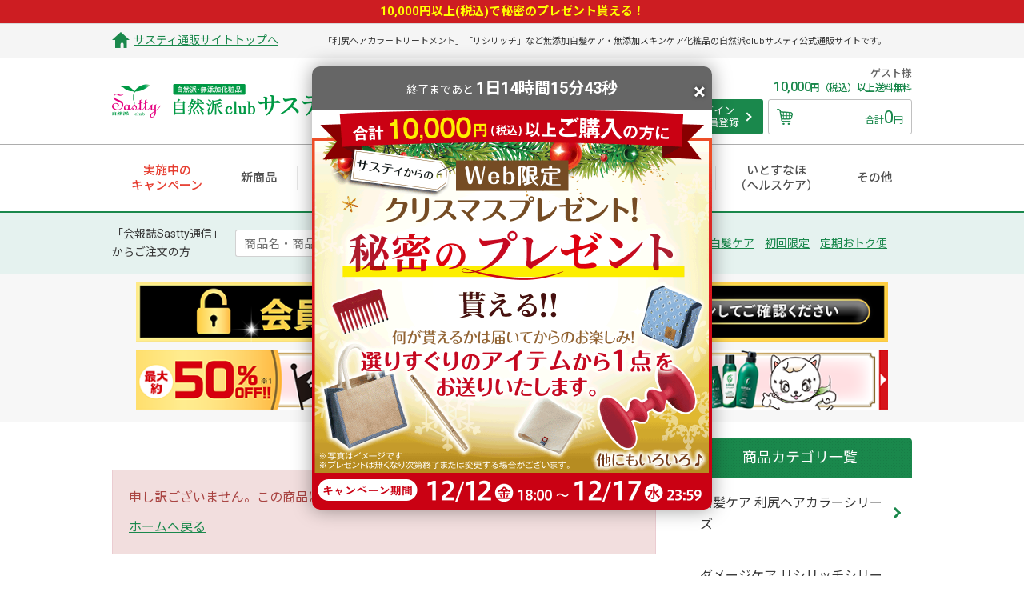

--- FILE ---
content_type: text/html; charset=utf-8
request_url: https://www.sastty.com/shop/g/g920509/
body_size: 8916
content:
<!DOCTYPE html>
<html data-browse-mode="P" lang="ja" >
<head>
<meta charset="UTF-8">
<title>利尻ヘアカラー・無添加化粧品 自然派clubサスティ</title>
<meta name="format-detection" content="telephone=no">
<link rel="canonical" href="https://www.sastty.com/shop/g/g920509/">





<meta name="wwwroot" content="" />


<link rel="icon" href="/img/usr/common/favicon.ico">
<link rel="apple-touch-icon" href="/img/usr/common/apple-touch-icon.png">
<meta name="viewport" content="width=1200">
<link href="https://fonts.googleapis.com/css?family=Roboto:300,400,500,700,900" rel="stylesheet">
<link href="https://fonts.googleapis.com/css?family=Noto+Sans+JP:300,400,500,700" rel="stylesheet">
<link rel="stylesheet" type="text/css" href="https://ajax.googleapis.com/ajax/libs/jqueryui/1.12.1/themes/ui-lightness/jquery-ui.min.css">
<link rel="stylesheet" type="text/css" href="https://maxcdn.bootstrapcdn.com/font-awesome/4.7.0/css/font-awesome.min.css">
<link rel="stylesheet" type="text/css" href="/css/sys/reset.css">
<link rel="stylesheet" type="text/css" href="/css/sys/base.css?200803">
<link rel="stylesheet" type="text/css" href="/css/sys/base_form.css">
<link rel="stylesheet" type="text/css" href="/css/sys/base_misc.css">
<link rel="stylesheet" type="text/css" href="/css/sys/layout.css">
<link rel="stylesheet" type="text/css" href="/css/sys/block_common.css">
<link rel="stylesheet" type="text/css" href="/css/sys/block_customer.css?20191128">
<link rel="stylesheet" type="text/css" href="/css/sys/block_goods.css">
<link rel="stylesheet" type="text/css" href="/css/sys/block_order.css?20191128">
<link rel="stylesheet" type="text/css" href="/css/sys/block_misc.css">
<link rel="stylesheet" type="text/css" href="/css/usr/base.css?t=20200603">
<link rel="stylesheet" type="text/css" href="/css/usr/layout.css">
<link rel="stylesheet" type="text/css" href="/css/usr/block.css?v=251112">
<link rel="stylesheet" type="text/css" href="/css/usr/user.css">
<script src="https://ajax.googleapis.com/ajax/libs/jquery/1.11.1/jquery.min.js"></script>
<script src="https://ajax.googleapis.com/ajax/libs/jqueryui/1.12.1/jquery-ui.min.js"></script>
<script src="/lib/jquery.cookie.js"></script>
<script src="/lib/jquery.balloon.js"></script>
<script src="/lib/jquery.bxslider.min.js"></script>
<script src="/lib/goods/jquery.tile.min.js"></script>
<script src="/lib/modernizr-custom.js"></script>
<script src="/js/sys/common.js"></script>
<script src="/js/sys/search_suggest.js"></script>
<script src="/js/sys/sys.js"></script>
<script src="/js/sys/ui.js"></script>
<script src="/js/usr/user.js?v=251112"></script>
<!-- etm meta -->
<meta property="etm:device" content="desktop" />
<meta property="etm:page_type" content="goods" />
<meta property="etm:cart_item" content="[]" />
<meta property="etm:attr" content="" />
<meta property="etm:goods_detail" content="{&quot;goods&quot;:&quot;920509&quot;,&quot;category&quot;:&quot;95&quot;,&quot;name&quot;:&quot;豪華トラベルセット+トートバッグ&quot;,&quot;variation_name1&quot;:&quot;&quot;,&quot;variation_name2&quot;:&quot;&quot;,&quot;item_code&quot;:&quot;&quot;,&quot;backorder_fg&quot;:&quot;0&quot;,&quot;s_dt&quot;:&quot;&quot;,&quot;f_dt&quot;:&quot;&quot;,&quot;release_dt&quot;:&quot;&quot;,&quot;regular&quot;:&quot;0&quot;,&quot;set_fg&quot;:&quot;0&quot;,&quot;stock_status&quot;:&quot;1&quot;,&quot;price&quot;:&quot;0&quot;,&quot;sale_fg&quot;:&quot;false&quot;,&quot;brand&quot;:&quot;&quot;,&quot;brand_name&quot;:&quot;&quot;,&quot;category_name&quot;:&quot;プレゼント&quot;}" />
<meta property="etm:goods_keyword" content="[]" />
<meta property="etm:goods_event" content="[]" />
<meta property="etm:goods_genre" content="[]" />


<script src="/js/sys/goods_ajax_category.js"></script>
<script src="/js/sys/content_ajax_change.js"></script>

<!-- GA4 Eコマース用 -->
<script>
    if(jQuery('[property$=customer][content]').length) {
        var cInfo= JSON.parse(document.head.querySelector('[property$=customer][content]').content);
        dataLayer = [];
        dataLayer.push({'user_id': cInfo.customer});
    };
</script>

<!-- Global site tag (gtag.js) - Google Analytics -->
<script async src="https://www.googletagmanager.com/gtag/js?id=UA-4431534-1"></script>
<script>
window.dataLayer = window.dataLayer || [];
function gtag(){dataLayer.push(arguments);}
gtag('js', new Date());

gtag('config', 'UA-4431534-1', { 'optimize_id': 'GTM-NC899PQ'});
gtag('config', 'G-Y1EXLRZ68H');
</script>

<style>.async-hide { opacity: 0 !important} </style>
    <script>(function(a,s,y,n,c,h,i,d,e){s.className+=' '+y;h.start=1*new Date;
    h.end=i=function(){s.className=s.className.replace(RegExp(' ?'+y),'')};
    (a[n]=a[n]||[]).hide=h;setTimeout(function(){i();h.end=null},c);h.timeout=c;
    })(window,document.documentElement,'async-hide','dataLayer',4000,
    {'GTM-NC899PQ':true});</script>

<!-- Google Tag Manager PYURU -->
<script>(function(w,d,s,l,i){w[l]=w[l]||[];w[l].push({'gtm.start':
new Date().getTime(),event:'gtm.js'});var f=d.getElementsByTagName(s)[0],
j=d.createElement(s),dl=l!='dataLayer'?'&l='+l:'';j.async=true;j.src=
'https://www.googletagmanager.com/gtm.js?id='+i+dl;f.parentNode.insertBefore(j,f);
})(window,document,'script','dataLayer','GTM-M976Q4V');</script>
<!-- End Google Tag Manager PYURU -->

<!-- Google Tag Manager 極LP対応-->
<script>(function(w,d,s,l,i){w[l]=w[l]||[];w[l].push({'gtm.start':
new Date().getTime(),event:'gtm.js'});var f=d.getElementsByTagName(s)[0],
j=d.createElement(s),dl=l!='dataLayer'?'&l='+l:'';j.async=true;j.src=
'https://www.googletagmanager.com/gtm.js?id='+i+dl;f.parentNode.insertBefore(j,f);
})(window,document,'script','dataLayer','GTM-TZB4R92');</script>
<!-- End Google Tag Manager 極LP対応 -->

<!-- Google Tag Manager PIARA-->
<script>(function(w,d,s,l,i){w[l]=w[l]||[];w[l].push({'gtm.start':
new Date().getTime(),event:'gtm.js'});var f=d.getElementsByTagName(s)[0],
j=d.createElement(s),dl=l!='dataLayer'?'&l='+l:'';j.async=true;j.src=
'https://www.googletagmanager.com/gtm.js?id='+i+dl;f.parentNode.insertBefore(j,f);
})(window,document,'script','dataLayer','GTM-N69VHBB');</script>
<!-- End Google Tag Manager PIARA-->

<!-- Google Tag Manager Eight-->
<script>(function(w,d,s,l,i){w[l]=w[l]||[];w[l].push({'gtm.start':
new Date().getTime(),event:'gtm.js'});var f=d.getElementsByTagName(s)[0],
j=d.createElement(s),dl=l!='dataLayer'?'&l='+l:'';j.async=true;j.src=
'https://www.googletagmanager.com/gtm.js?id='+i+dl;f.parentNode.insertBefore(j,f);
})(window,document,'script','dataLayer','GTM-PBMHVZC');</script>
<!-- End Google Tag Manager Eight-->

<!-- Google Tag Manager CA-->
<script>(function(w,d,s,l,i){w[l]=w[l]||[];w[l].push({'gtm.start':
new Date().getTime(),event:'gtm.js'});var f=d.getElementsByTagName(s)[0],
j=d.createElement(s),dl=l!='dataLayer'?'&l='+l:'';j.async=true;j.src=
'https://www.googletagmanager.com/gtm.js?id='+i+dl;f.parentNode.insertBefore(j,f);
})(window,document,'script','dataLayer','GTM-N5VW8DN2');</script>
<!-- End Google Tag Manager CA-->

<!-- チャットボットチェック用cookie設定 START -->
<script>
    if (jQuery.cookie('chek_domein_cookie') == undefined) {
       jQuery.cookie('chek_domein_cookie', '1' , { path: '/' ,domain: ".sastty.com"});
    };
</script>
<!-- チャットボットチェック用cookie設定 END-->



<script src="/js/sys/goods_ajax_cart.js"></script>

<script src="/js/sys/goods_ajax_quickview.js"></script>




</head>
<body class="page-alertgoods" >



<div class="wrapper">
	
	
			<div class="block-header-obi-cp">
10,000円以上(税込)で秘密のプレゼント貰える！
</div>
<div class="block-header-obi-backspace">
</div>


<header id="header" class="pane-header">
	<div class="block-header-description">
		<div class="block-header-description--box">
			<a href="https://www.sastty.com/shop/" onclick="gtag('event', 'Click', {'event_category': 'PC-Top-header-Event','event_label': 'TopText'});">サスティ通販サイトトップへ</a>
			<p>「利尻ヘアカラートリートメント」「リシリッチ」など無添加白髪ケア・無添加スキンケア化粧品の自然派clubサスティ公式通販サイトです。</p>
		</div>
	</div>
	<div class="container">
		<div class="block-header-logo">
			<a class="block-header-logo--link" href="https://www.sastty.com/shop/" onclick="gtag('event', 'Click', {'event_category': 'PC-Top-header-Event','event_label': 'TopBn'});">
				<img class="block-header-logo--img" alt="自然派・無添加化粧品 自然派club サスティ" src="/img/usr/common/common_header_sitelogo.png">
			</a>
		</div>
		<div class="block-header-logo--btn">
			<figure>
                <a href="/shop/pages/hc_1000off.aspx#secMain" onclick="gtag('event', 'Click', {'event_category': 'PC-Top-header-Event','event_label': 'SaleNo1'});">
					<img src="/img/usr/common/common_header_btn.jpg?240624" alt="利尻昆布 利尻ヘアカラーシリーズ 売り上げ日本一！">
				</a>
			</figure>
		</div>
		<div class="block-header-info">
			<div class="block-header-info--mypage">
				<a href="https://www.sastty.com/shop/customer/menu.aspx" onclick="gtag('event', 'Click', {'event_category': 'PC-Top-header-Event','event_label': 'Login'});">ログイン
					<br>・会員登録
				</a>
			</div>
			<div class="block-header-info--user">
				<div class="block-header-info--user-system">
					<p class="block-header-info--user-name">ゲスト様</p>
				</div>
				<p class="block-header-info--user-appeal">
					<span>10,000</span>円（税込）以上送料無料
				</p>
				<div class="block-header-info--user-cart">
					<a href="https://www.sastty.com/shop/cart/cart.aspx" onclick="gtag('event', 'Click', {'event_category': 'PC-Top-header-Event','event_label': 'Cart'});">
						<figure class="block-header-info--user-cart-icon">
							<img src="/img/usr/common/common_header_cart_icon.png" alt="カート">
							<span class="block-headernav--cart-count js-cart-count"></span>
						</figure>
						<p class="block-header-info--user-cart-amount">合計<span class="js-cart-total">0</span>円</p>
					</a>
				</div>
			</div>
		</div>
	</div>
	<nav class="pane-globalnav">
		<div class="container">
			<div class="block-globalnav">
				<ul class="block-globalnav--item-list">
					<li class="block-globalnav--item-list-color1">
						<a href="/shop/pages/campaign.aspx#secMain" onclick="gtag('event', 'Click', {'event_category': 'PC-Gnavi-Event','event_label': 'Campaign'});">
							<span>実施中の<br>キャンペーン
							</span>
						</a>
					</li>
					<li class="block-globalnav--item-list-color2">
						<a href="/shop/r/r2040/#top" onclick="gtag('event', 'Click', {'event_category': 'PC-Gnavi-Event','event_label': 'new'});">
							<span>新商品
							</span>
						</a>
					</li>
					<li class="block-globalnav--item-list-color2">
						<a href="/shop/c/c10/#fs" onclick="gtag('event', 'Click', {'event_category': 'PC-Gnavi-Event','event_label': 'shiraga'});">
							<span>白髪ケア
							</span>
						</a>
					</li>
					<li class="block-globalnav--item-list-color2">
						<a href="/shop/c/c30/#fs" onclick="gtag('event', 'Click', {'event_category': 'PC-Gnavi-Event','event_label': 'hair'});">
							<span>頭皮ケア<br>ヘアケア<br>ボリュームケア
							</span>
						</a>
					</li>
					<li class="block-globalnav--item-list-color2">
						<a href="/shop/c/c20/#fs" onclick="gtag('event', 'Click', {'event_category': 'PC-Gnavi-Event','event_label': 'damage'});">
							<span>ダメージケア
							</span>
						</a>
					</li>
					<li class="block-globalnav--item-list-color2">
						<a href="/shop/c/c40/#fs" onclick="gtag('event', 'Click', {'event_category': 'PC-Gnavi-Event','event_label': 'skin'});">
							<span>スキンケア<br>メイク
							</span>
						</a>
					</li>
					<li class="block-globalnav--item-list-color2">
						<a href="/shop/pages/itosunaho.aspx" onclick="gtag('event', 'Click', {'event_category': 'PC-Gnavi-Event','event_label': 'itosunaho'});">
							<span>いとすなほ<br>（ヘルスケア）
							</span>
						</a>
					</li>
					<li class="block-globalnav--item-list-color2">
						<a href="/shop/r/r2010/#top" onclick="gtag('event', 'Click', {'event_category': 'PC-Gnavi-Event','event_label': 'ohter'});">
							<span>その他
							</span>
						</a>
					</li>
				</ul>
			</div>
		</div>
	</nav>
	<div class="block-global-search">
		<div class="container">
			<form name="frmSearch" method="get" action="https://www.sastty.com/shop/goods/search.aspx">
				<p class="block-global-search--text">「会報誌Sastty通信」
					<br>からご注文の方
				</p>
				<input type="hidden" name="search" value="x">
				<input class="block-global-search--keyword js-suggest-search" type="text" value="" tabindex="1" id="keyword" placeholder="商品名・商品コード・キーワードで検索" title="商品を検索する" name="keyword" data-suggest-submit="on" autocomplete="off">
				<button class="block-global-search--submit" type="submit" tabindex="1" name="search" value="search">検索</button>
			</form>
			<dl class="block-global-search--category">
				<dt>人気のあるカテゴリ：</dt>
				<dd>
					<ul>
						<li>
							<a href="https://www.sastty.com/shop/c/c20/">リシリッチ</a>
						</li>
						<li>
							<a href="https://www.sastty.com/shop/c/c10/">白髪ケア</a>
						</li>
						<li>
							<a href="https://www.sastty.com/shop/pages/campaign_first.aspx#secMain">初回限定</a>
						</li>
						<li>
							<a href="https://www.sastty.com/shop/pages/otoku_teiki.aspx#secMain">定期おトク便</a>
						</li>
					</ul>
				</dd>
			</dl>
		</div>
	</div>
</header>
<!--div class="mgn-t10" style="text-align:center;padding-top:20px;">
	<a href="/shop/pages/info_renew_password.aspx" onclick="gtag('event', 'Click', {'event_category': 'PC-Banner-Camp','event_label': 'Bn_UnderHead'});"><span style="color:#ff0000;text-decoration:underline;font-size:18px;">【会員様へ重要なお知らせ】サイトリニューアルに伴うパスワード再設定のお願い</span></a>
</div-->

			
				

<div class="wrap-toppart-banner">

<div class="block-toppart-banner" id="head_bnr1"> 
  <a href="/shop/customer/menu.aspx" onclick="gtag('event', 'Click', {'event_category': 'PC-Banner-Camp','event_label': 'Bn_UnderHeadFuku'});"><img src="/img/campaign/2511/bnr/head/head_vk.png" alt="限定キャンペーン"></a>
</div>

<div class="block-toppart-banner">
  <a href="/shop/pages/web_campaign_detail.aspx#secMain" onclick="gtag('event', 'Click', {'event_category': 'PC-Banner-Camp','event_label': 'Bn_UnderHeadFuku'});"><img src="/img/campaign/2511/bnr/head/head_cp.png" alt="SUPER感謝祭"></a>

  <!---a href="/shop/pages/web_campaign_point.aspx#secMain" onclick="gtag('event', 'Click', {'event_category': 'PC-Banner-Camp','event_label': 'Bn_UnderHeadPoint'});"><img src="/img/campaign/2510/bnr/head/point.png" alt="Web限定ポイント10倍！"></a--->
  <!---img src="/img/campaign/2510/bnr/head/point_yokoku_pc.png" alt="WEB限定ポイント10倍は10月24日から"--->
  <!---a href="/shop/pages/web_campaign_limited.aspx#secMain" onclick="gtag('event', 'Click', {'event_category': 'PC-Banner-Camp','event_label': 'Bn_UnderHeadWeblimited'});"><img src="/img/campaign/2510/bnr/head/head_limited.png" alt="秋冬限定"></a--->
  <!--20250214_ngahamaa href="/shop/pages/campaign_detail.aspx#secMain" onclick="gtag('event', 'Click', {'event_category': 'PC-Banner-Camp','event_label': 'Bn_UnderHeadCp1'});"><img src="/img/campaign/2501/bnr/head/cp1.png" alt="お年玉クーポン"></a-->
  <!---a href="/shop/pages/web_campaign_detail.aspx#present02" onclick="gtag('event', 'Click', {'event_category': 'PC-Banner-Camp','event_label': 'Bn_UnderHeadPresent'});"><img src="/img/campaign/2509/bnr/head/1000_80_head_pre02.png" alt="Web限定プレゼント！"></a--->


</div>
<div class="block-toppart-banner">
  <!---a href="/shop/pages/web_campaign_detail.aspx#present02" onclick="gtag('event', 'Click', {'event_category': 'PC-Banner-Camp','event_label': 'Bn_UnderHead3'});"><img src="/img/campaign/2510/bnr/head/head_pre02_pc.png" alt="プレゼント"></a--->
</div>

</div>




			
	

	
<div class="pane-contents">
<div class="container">
<main class="pane-main">
<div class="block-common-alert">

<p class="block-common-alert--message">申し訳ございません。この商品には詳細情報がありません。</p>
<a class="block-common-alert--link" href="https://www.sastty.com/shop/">ホームへ戻る</a>
</div>

</main>
<div class="pane-right-menu">
<nav class="block-right-menu">

<h2>商品カテゴリ一覧</h2>

<ul class="block-right-menu--list">
	<li >


	<a href="/shop/c/c10/">

	
	<span>白髪ケア 利尻ヘアカラーシリーズ</span></a>

	
	</li>


	<li >


	<a href="/shop/c/c20/">

	
	<span>ダメージケア リシリッチシリーズ</span></a>

	
	</li>


	<li >


	<a href="/shop/c/c30/">

	
	<span>頭皮・ボリュームケア 利尻ヘアケアシリーズ</span></a>

	
	</li>


	<li >


	<a href="/shop/c/c40/">

	
	<span>スキンケア・メイク</span></a>

	
	</li>


	<li >


	<a href="/shop/r/r2010/#top">

	
	<span>ヘアケア雑貨・その他</span></a>

	
	</li>


	<li >


	<a href="/shop/pages/itosunaho.aspx">

	
	<span>いとすなほ（ヘルスケア）</span></a>

	
	</li>



</ul>




</navi>
</div>
</div>
</div>




		
	<footer class="pane-footer">
		
		
				<div class="block-footer-page-top">
  <p class="block-footer-page-top--button" id="button_pagetop"><a href="#header"><img src="/img/usr/common/common_button_pagetop.png" alt="ページトップへ"></a></p>
</div>
<div class="block-footer-contact">
	<div class="container">
		<div class="block-footer-contact--phone-order">
			<h3>お電話でのご注文</h3>
			<div class="block-footer-contact--phone-order-block">
				<div class="block-footer-contact--phone-order-box">
					<h4>はじめてご注文の方はこちら</h4>
					<address class="block-footer-contact--freedial">0120-8000-70</address>
					<p class="block-footer-contact--freedial-note">受付時間 / 午前8時～午後8時（通話料無料）
						<br>※年末年始除く
					</p>
				</div>
				<div class="block-footer-contact--phone-order-box">
					<h4>2回目以降のご注文の方はこちら</h4>
					<address class="block-footer-contact--freedial">0120-148-615</address>
					<p class="block-footer-contact--freedial-note">受付時間 / 午前9時～午後8時（通話料無料）
						<br>※年末年始除く
					</p>
				</div>
			</div>
		</div>
		<div class="block-footer-contact--consultation">
			<h3>お問い合わせ</h3>
			<!--h3>お客様相談室</h3>
			<h4>肌や髪に関するお悩みはこちら</h4>
			<address class="block-footer-contact--freedial">0120-8000-10</address>
			<p class="block-footer-contact--freedial-note">受付時間 / 平日午前9時～午後6時（通話料無料）
				<br>※土日祝・お盆・年末年始除く
			</p-->
			<div class="block-footer-contact--btn">
				<a href="https://www.sastty.com/shop/pages/contact.aspx">お問い合わせはこちら</a>
			</div>
			<h3>公式SNS</h3>
			<ul class="block-footer-contact--btn2">
				<li><a href="https://www.instagram.com/sastty_official?igsh=bnd5Z29ndjdiNnc3" target="_blank"><img src="/img/usr/insta_120.png" alt="instagram"></a></li>
				<li><a href="https://lin.ee/kbCy9IR" target="_blank"><img src="/img/usr/line_icon_120.png" alt="line"></a></li>
			</ul>
		</div>
	</div>
</div>
<div class="container">
	<div class="block-footer-nav">
		<nav class="block-footer-nav--box">
			<h3>商品について</h3>
			<ul>
				<li>
					<a href="https://www.sastty.com/shop/pages/campaign.aspx">実施中のキャンペーン</a>
				</li>
				<li>
					<a href="https://www.sastty.com/shop/g/g211000">[白髪用]利尻カラークリーム</a>
				</li>
				<li>
					<a href="https://www.sastty.com/shop/g/g140100">[白髪用]利尻ヘアカラートリートメント</a>
				</li>
				<li>
					<a href="https://www.sastty.com/shop/g/g161000">[白髪用]利尻カラーシャンプー</a>
				</li>
				<li>
					<a href="https://www.sastty.com/shop/c/c10/">白髪ケア</a>
				</li>
				<li>
					<a href="https://www.sastty.com/shop/c/c20/">ダメージケア（リシリッチ）</a>
				</li>
				<li>
					<a href="https://www.sastty.com/shop/c/c30/">ヘアケア・頭皮ケア</a>
				</li>
				<li>
					<a href="https://www.sastty.com/shop/c/c40/">スキンケア・メイク</a>
				</li>
				<li>					
					<a href="https://www.sastty.com/shop/c/c50/">ヘアケア雑貨・その他</a>
				</li>
				<li>
					<a href="https://www.sastty.com/shop/pages/itosunaho.aspx">いとすなほ（ヘルスケア）</a>
				</li>
				<li>
					<a href="/shop/goods/search.aspx?search=x&keyword=&search=search">商品一覧</a>
				</li>
				<li>
					<a href="https://www.sastty.com/shop/pages/faq.aspx#secMain">商品Q&A</a>
				</li>
			</ul>
		</nav>
		<nav class="block-footer-nav--box">
			<h3>ご利用ガイド</h3>
			<ul>
				<li>
					<a href="/shop/customer/entry.aspx">新規会員登録</a>
				</li>
				<li>
					<a href="https://www.sastty.com/shop/pages/guide_order.aspx">ご注文方法</a>
				</li>
				<li>
					<a href="https://www.sastty.com/shop/pages/guide_pay.aspx">お支払い方法</a>
				</li>
				<li>
					<a href="https://www.sastty.com/shop/pages/guide_delivery.aspx">送料・配送方法</a>
				</li>
				<li>
					<a href="https://www.sastty.com/shop/pages/guide_cancel.aspx">変更・キャンセル</a>
				</li>
				<li>
					<a href="https://www.sastty.com/shop/pages/guide_change.aspx">商品の返品・交換</a>
				</li>
				<li>
					<a href="https://www.sastty.com/shop/pages/faq.aspx#secMain">よくあるご質問</a>
				</li>
				<li>
					<a href="https://www.sastty.com/shop/pages/otoku_teiki.aspx">定期おトク便について</a>
				</li>
				<li>
					<a href="https://www.sastty.com/shop/pages/sastty_mail_maga.aspx">メルマガ配信お申込み</a>
				</li>
				<li>
					<a href="https://www.sastty.com/shop/pages/guide_purchase.aspx">当社商品ご購入にあたって</a>
				</li>
			</ul>
		</nav>
		<nav class="block-footer-nav--box">
			<h3>サスティについて</h3>
			<ul>
				<li>
					<a href="https://www.sastty.com/shop/pages/sastty_company.aspx">会社概要</a>
				</li>
				<li>
					<a href="https://www.sastty.com/shop/pages/sastty_recruit.aspx">採用情報</a>
				</li>
				<li>
					<a href="https://www.sastty.com/shop/pages/sastty_pp.aspx">プライバシーポリシー</a>
				</li>
				<li>
					<a href="https://www.sastty.com/shop/pages/sastty_business.aspx">特定商取引法に基づく表記</a>
				</li>
			</ul>
		</nav>
		<nav class="block-footer-nav--box">
			<h3>お困りの際は</h3>
			<ul>
				<li>
					<a href="https://www.sastty.com/shop/pages/otoku_beginner.aspx">はじめてご利用の方へ</a>
				</li>
				<li>
					<a href="https://www.sastty.com/shop/pages/sastty_sitemap.aspx">サイトマップ</a>
				</li>
				<li>
					<a href="https://www.sastty.com/shop/pages/contact.aspx">お問い合わせ</a>
				</li>
			</ul>
		</nav>
	</div>
</div>
<div class="block-footer-info">
	<div class="container">
		<div class="block-footer-info--security">
			<ul>
				<li>
				

					<span id="ss_gmo_img_wrapper_100-50_image_ja">
					<a href="https://jp.globalsign.com/" target="_blank" rel="nofollow">
					<img alt="SSL　GMOグローバルサインのサイトシール" border="0" id="ss_img" src="//seal.globalsign.com/SiteSeal/images/gs_noscript_100-50_ja.gif">
					</a>
					</span>
					<script type="text/javascript" src="//seal.globalsign.com/SiteSeal/gmogs_image_100-50_ja.js" defer="defer"></script>



				</li>
				<li>
					<a href="https://www.sastty.com/shop/pages/info_iso9001.aspx" target="_blank"><img src="/img/usr/common/common_footer_iso9001.png" alt="ISO9001"></a>
				</li>
				<li>
					<a href="https://www.jadma.or.jp/" target="_blank"><img src="/img/usr/common/common_footer_jdma.png" alt="ジャドマ"></a>
				</li>
				<li>
					<a href="https://ondankataisaku.env.go.jp/funtoshare/" target="_blank"><img src="/img/usr/common/common_footer_funtoshare.png" alt="Fun To Share"></a>
				</li>
				<li>
					<a href="http://privacymark.jp/" target="_blank"><img src="/img/usr/common/common_footer_17001947.png" alt="プライバシーマーク"></a>
				</li>
			</ul>
			<p>当サイトはSSLに対応しています。お客様の大事な情報は暗号化して送信されますので、 安心してご利用ください。</p>
		</div>
		<div class="block-footer-info--box">
			<div class="block-footer-info--address">
				<figure class="block-footer-info--address-logo-sastty">
					<img src="/img/usr/common/common_footer_logo.png" alt="PYURU">
				</figure>
				<figure class="block-footer-info--address-logo-pyuru">
					<img src="/img/usr/common/common_footer_logo_pyuru.png" alt="PYURU">
				</figure>
				<address>株式会社ピュール　　本社・自社工場
					<br>〒819-1111　福岡県糸島市泊723-1
				</address>
			</div>
			<div class="block-footer-info--copyright">
				<p>自然派clubサスティは株式会社ピュールの公式通販サイトです。</p>
				<p>当サイト内に掲載されている全ての文章・画像の無断転載、転用を禁止します。</p>
				<p>Copyright &#169; Pyuru. All Rights Reserved. </p>
			</div>
		</div>
	</div>
</div>


<span id="contents-POPUP_TAG_FOOTER" class="contents">{=contents.POPUP_TAG_FOOTER=}</span>
		
	</footer>
</div>

<!-- YTM -->
<script type="text/javascript">
  (function () {
var accessURL = window.location.href;
if (accessURL.indexOf('tcs_s_e') === -1){
    var tagjs = document.createElement("script");
    var s = document.getElementsByTagName("script")[0];
    tagjs.async = true;
    tagjs.src = "//s.yjtag.jp/tag.js#site=QLaEXQg&referrer=" + encodeURIComponent(document.location.href) + "";
    s.parentNode.insertBefore(tagjs, s);
};
  }());
</script>
<noscript>
  <iframe src="//b.yjtag.jp/iframe?c=QLaEXQg" width="1" height="1" frameborder="0" scrolling="no" marginheight="0" marginwidth="0"></iframe>
</noscript>
<!-- YTM -->

<!-- c-rings start -->
<script src="//jmp.c-rings.net/cr_effectLog-v21i.min.js" type="text/javascript"></script>
<!-- c-rings end -->

<!-- Google Tag Manager (noscript) PYURU -->
<noscript><iframe src="https://www.googletagmanager.com/ns.html?id=GTM-M976Q4V"
height="0" width="0" style="display:none;visibility:hidden"></iframe></noscript>
<!-- End Google Tag Manager (noscript) PYURU -->

<!-- Google Tag Manager (noscript) 極LP対応-->
<noscript><iframe src="https://www.googletagmanager.com/ns.html?id=GTM-TZB4R92"
height="0" width="0" style="display:none;visibility:hidden"></iframe></noscript>
<!-- End Google Tag Manager (noscript) -->

<!-- Google Tag Manager (noscript) PIARA-->
<noscript><iframe src="https://www.googletagmanager.com/ns.html?id=GTM-N69VHBB"
height="0" width="0" style="display:none;visibility:hidden"></iframe></noscript>
<!-- End Google Tag Manager (noscript) -->

<!-- Google Tag Manager (noscript) Eight-->
<noscript><iframe src="https://www.googletagmanager.com/ns.html?id=GTM-PBMHVZC"
height="0" width="0" style="display:none;visibility:hidden"></iframe></noscript>
<!-- End Google Tag Manager (noscript) -->

<!-- Google Tag Manager (noscript) CA-->
<noscript><iframe src="https://www.googletagmanager.com/ns.html?id=GTM-N5VW8DN2"
height="0" width="0" style="display:none;visibility:hidden"></iframe></noscript>
<!-- End Google Tag Manager (noscript) CA-->

<!-- ■共通タグ --> 
<!-- EBiS tag version4.10 start -->
<script type="text/javascript">
    (function(a,d,e,b,i,s){ window[i]=window[i]||[];var f=function(a,d,e,b,i,s){
        var o=a.getElementsByTagName(d)[0],h=a.createElement(d),t='text/javascript';
        h.type=t;h.async=e;h.onload=function(){ window[i].init(
            { argument:s, auto:true }
        );};h._p=o;return h;},h=f(a,d,e,b,i,s),l='//taj',j=b+s+'/cmt.js';h.src=l+'1.'+j;
        h._p.parentNode.insertBefore(h,h._p);h.onerror=function(k){k=f(a,d,e,b,i,s);
        k.src=l+'2.'+j;k._p.parentNode.insertBefore(k,k._p);};
    })(document,'script',true,'ebis.ne.jp/','ebis','GWTq7xgd');
</script>
<!-- EBiS tag end -->
</body>
</html>


--- FILE ---
content_type: text/html; charset=utf-8
request_url: https://www.sastty.com/shop/js/content_tag_change.aspx?content=POPUP_TAG_FOOTER&_=1765878187627
body_size: 2134
content:
<style>
#overlay {
  position: fixed;
  inset: 0;
  background: rgba(0,0,0,0.5);
  display: none;
  z-index: 999998; /* ← ここ重要 */
}

/* クリック可能範囲指定用は削除 OK */
#overlay #overlay-click-area { display: none; }

/* PC / SP 共通：中央表示 & 大きく表示 */
#popbanner {
  position: fixed;
  top: 50%;
  left: 50%;
  width: 500px;
  max-width: 90vw;
  max-height: 90vh;
  transform: translate(-50%, -50%);
  background-color: #fff;
  border-radius: 10px;
  box-shadow: 0 0 25px rgba(0,0,0,0.4);
  z-index: 999999; /* ← 最前面 */
  display: none;
  opacity: 1; /* ← fadeIn を使わないなら 1 にする */
  overflow: hidden;
}

/* 画像はコンテナに収める */
#popbanner img {
  width: 100%;
  height: auto;
  display: block;
}

/* 閉じるボタンは浮かせておく */
#popbanner .close-btn {
  position: absolute;
  top: 8px;
  right: 8px;
  font-size: 28px;
  color: #fff;
  cursor: pointer;
  font-weight: bold;
  z-index: 10001; /* ← これが重要！！ */
  text-shadow: 0 0 5px rgba(0,0,0,0.7); /* ← 背景が白でも見える */
}

/* カウントダウンバー */
#countdown {
  text-align: center;
  padding: 10px;
  font-size: 14px;
  background-color: #666;
  color: #fff;
  display: none;
}

.count-strong {
  font-size: 20px;
  font-weight: bold;
  color: #fff !important; 
}
</style>

<div id="overlay"></div>

<div id="popbanner">
  <span class="close-btn" id="closeBtn">×</span>
  <div id="countdown">残り時間を計算中...</div>
  <img src="/img/campaign/2512/bnr/pop/webcp251212.png" alt="バナー" />
</div>

<script>
  // 日付生成関数（mは112の月）
  function createDate(y, m, d, h = 0, min = 0) {
    return new Date(y, m - 1, d, h, min);
  }

  // URLパラメータ取得
  function getQueryParam(param) {
    const urlParams = new URLSearchParams(window.location.search);
    return urlParams.get(param);
  }

  // タッチ端末判定
  function isTouchDevice() {
    return (('ontouchstart' in window) || (navigator.maxTouchPoints > 0));
  }

  const start = createDate(2025, 12, 11, 10, 0);
  const end = createDate(2025, 12, 17, 23, 59);
  const countdownStart = createDate(2025, 12, 11, 10, 0);

  const popbanner = document.getElementById("popbanner");
  const countdown = document.getElementById("countdown");
  const overlay = document.getElementById("overlay");
  const closeBtn = document.getElementById("closeBtn");

  const now = new Date();
  const hideKey = 'bannerHiddenUntil';
  const hideUntilStr = localStorage.getItem(hideKey);
  const hideUntil = hideUntilStr ? new Date(hideUntilStr) : null;

  const isTestMode = getQueryParam('testmode') === '1';

  function closeBanner() {
    popbanner.style.display = "none";
    overlay.style.display = "none";
    if (!isTestMode) {
      const hideTime = new Date(Date.now() + 12 * 60 * 60 * 1000);
      localStorage.setItem(hideKey, hideTime.toISOString());
    }
  }

  function startCountdown() {
    function update() {
      const now = new Date();
      const diff = end - now;

      if (diff <= 0) {
        countdown.textContent = "キャンペーンは終了しました";
        closeBanner();
        clearInterval(timer);
        return;
      }

      const days = Math.floor(diff / (1000 * 60 * 60 * 24));
      const hours = Math.floor((diff / (1000 * 60 * 60)) % 24);
      const minutes = Math.floor((diff / (1000 * 60)) % 60);
      const seconds = Math.floor((diff / 1000) % 60);

      let dayStr = days > 0 ? `${days}日` : '';
      countdown.innerHTML = `終了まであと <span class="count-strong">${dayStr}${hours}時間${minutes}分${seconds}秒</span>`;
    }

    update();
    var timer = setInterval(update, 1000);
  }

  function showBannerIfNeeded() {
    if (isTestMode) {
      if (now >= start && now <= end) {
        popbanner.style.display = "block";
        overlay.style.display = "block";
        if (now >= countdownStart) {
          countdown.style.display = "block";
          startCountdown();
        }
      }
    } else {
      if (hideUntil && now < hideUntil) {
        return;
      }
      if (now >= start && now <= end) {
        popbanner.style.display = "block";
        overlay.style.display = "block";
        if (now >= countdownStart) {
          countdown.style.display = "block";
          startCountdown();
        }
      }
    }
  }

  // スマホかつタッチ端末なら画面外クリックで閉じる
  overlay.addEventListener('click', function(e) {
    // バナーの上では閉じない
    if (!popbanner.contains(e.target)) {
      closeBanner();
    }
  });

  closeBtn.addEventListener('click', closeBanner);

  showBannerIfNeeded();
</script>

--- FILE ---
content_type: text/html; charset=utf-8
request_url: https://api.lemon.cchan.tv/ugc/ugc-sdk.js?v=2024-11-29&id=32af5ec4-08b6-4896-94d1-08383e4157ff&ts=1765878193105
body_size: 15558
content:

  (function initUGCSdk(window) {
    const { location, document, history } = window;
    const { pathname, search } = location;
    let currentUrl = `${pathname}${search}`;
    let currentRef = document.referrer;

    console.log("🍋 ugc sdk initialized: config available ", !!__lemonsquare?.website_id);
    if (!__lemonsquare?.website_id) return;

    async function loadUGCSDK() {
      console.log('🍋 ugc sdk: loading sdk');
      await new Promise(res => setTimeout(res, 1000));
      let foundUGC = false;
    
      let elem0 = document.createElement('div');
      elem0.setAttribute('id', 'lemon-square-ugc');
      elem0.setAttribute('class', 'lemon-square-ugc');
      elem0.setAttribute('website_id', '32af5ec4-08b6-4896-94d1-08383e4157ff');
      elem0.setAttribute('ugc_set_id', '195');
      elem0.setAttribute('show_pr_text', 'true');
      elem0.setAttribute('pr_text', '');
      elem0.setAttribute('show_banner', 'false');
      elem0.setAttribute('banner_image', '');
      elem0.setAttribute('locale', '{}');
      elem0.setAttribute('current_tags', '');
      elem0.setAttribute('design_mode', 'false');
      
      elem0.setAttribute('header', 'SNSで話題');
      elem0.setAttribute('subheader', 'Instagram');
      elem0.setAttribute('grid', 'true');
      elem0.setAttribute('large_x', '3');
      elem0.setAttribute('large_y', '1');
      elem0.setAttribute('mid_x', '2');
      elem0.setAttribute('mid_y', '1');
      elem0.setAttribute('small_x', '2');
      elem0.setAttribute('small_y', '1');
      elem0.setAttribute('disable_analytics', 'false');
      

      let ugcElems0 = document.querySelectorAll('[id="lemon-ugc-wicot-202412-wip1"')

      for (let i = 0; i < ugcElems0.length; i++) {
        if (!ugcElems0[i].getElementsByClassName('lemon-square-ugc').length) {
          foundUGC = true;
          console.log('🍋 ugc sdk: appending to element', 'lemon-ugc-wicot-202412-wip1');

          ugcElems0[i].appendChild(elem0.cloneNode(true));
        }
      }

  

      let elem1 = document.createElement('div');
      elem1.setAttribute('id', 'lemon-square-ugc');
      elem1.setAttribute('class', 'lemon-square-ugc');
      elem1.setAttribute('website_id', '32af5ec4-08b6-4896-94d1-08383e4157ff');
      elem1.setAttribute('ugc_set_id', '196');
      elem1.setAttribute('show_pr_text', 'true');
      elem1.setAttribute('pr_text', '');
      elem1.setAttribute('show_banner', 'false');
      elem1.setAttribute('banner_image', '');
      elem1.setAttribute('locale', '{}');
      elem1.setAttribute('current_tags', '');
      elem1.setAttribute('design_mode', 'false');
      
      elem1.setAttribute('header', 'SNSで話題');
      elem1.setAttribute('subheader', 'Instagram');
      elem1.setAttribute('grid', 'true');
      elem1.setAttribute('large_x', '4');
      elem1.setAttribute('large_y', '1');
      elem1.setAttribute('mid_x', '2');
      elem1.setAttribute('mid_y', '2');
      elem1.setAttribute('small_x', '2');
      elem1.setAttribute('small_y', '2');
      elem1.setAttribute('disable_analytics', 'false');
      

      let ugcElems1 = document.querySelectorAll('[id="lemon-ugc-RISHIRIA-Furel-202412-wip1"')

      for (let i = 0; i < ugcElems1.length; i++) {
        if (!ugcElems1[i].getElementsByClassName('lemon-square-ugc').length) {
          foundUGC = true;
          console.log('🍋 ugc sdk: appending to element', 'lemon-ugc-RISHIRIA-Furel-202412-wip1');

          ugcElems1[i].appendChild(elem1.cloneNode(true));
        }
      }

  

      let elem2 = document.createElement('div');
      elem2.setAttribute('id', 'lemon-square-ugc');
      elem2.setAttribute('class', 'lemon-square-ugc');
      elem2.setAttribute('website_id', '32af5ec4-08b6-4896-94d1-08383e4157ff');
      elem2.setAttribute('ugc_set_id', '255');
      elem2.setAttribute('show_pr_text', 'true');
      elem2.setAttribute('pr_text', '');
      elem2.setAttribute('show_banner', 'false');
      elem2.setAttribute('banner_image', '');
      elem2.setAttribute('locale', '{}');
      elem2.setAttribute('current_tags', '');
      elem2.setAttribute('design_mode', 'false');
      
      elem2.setAttribute('header', 'SNSで話題！');
      elem2.setAttribute('subheader', ' Instagramでのレビュー');
      elem2.setAttribute('grid', 'true');
      elem2.setAttribute('large_x', '4');
      elem2.setAttribute('large_y', '2');
      elem2.setAttribute('mid_x', '4');
      elem2.setAttribute('mid_y', '2');
      elem2.setAttribute('small_x', '2');
      elem2.setAttribute('small_y', '4');
      elem2.setAttribute('disable_analytics', 'false');
      

      let ugcElems2 = document.querySelectorAll('[id="lemon-ugc-RISHIRIA-Furel-202412-wip3"')

      for (let i = 0; i < ugcElems2.length; i++) {
        if (!ugcElems2[i].getElementsByClassName('lemon-square-ugc').length) {
          foundUGC = true;
          console.log('🍋 ugc sdk: appending to element', 'lemon-ugc-RISHIRIA-Furel-202412-wip3');

          ugcElems2[i].appendChild(elem2.cloneNode(true));
        }
      }

  

      let elem3 = document.createElement('div');
      elem3.setAttribute('id', 'lemon-square-ugc');
      elem3.setAttribute('class', 'lemon-square-ugc');
      elem3.setAttribute('website_id', '32af5ec4-08b6-4896-94d1-08383e4157ff');
      elem3.setAttribute('ugc_set_id', '256');
      elem3.setAttribute('show_pr_text', 'true');
      elem3.setAttribute('pr_text', '');
      elem3.setAttribute('show_banner', 'false');
      elem3.setAttribute('banner_image', '');
      elem3.setAttribute('locale', '{}');
      elem3.setAttribute('current_tags', '');
      elem3.setAttribute('design_mode', 'false');
      
      elem3.setAttribute('header', ' SNSで話題！');
      elem3.setAttribute('subheader', 'Instagramでのレビュー');
      elem3.setAttribute('grid', 'true');
      elem3.setAttribute('large_x', '4');
      elem3.setAttribute('large_y', '2');
      elem3.setAttribute('mid_x', '4');
      elem3.setAttribute('mid_y', '2');
      elem3.setAttribute('small_x', '2');
      elem3.setAttribute('small_y', '4');
      elem3.setAttribute('disable_analytics', 'false');
      

      let ugcElems3 = document.querySelectorAll('[id="lemon-ugc-wicot-202412-wip3"')

      for (let i = 0; i < ugcElems3.length; i++) {
        if (!ugcElems3[i].getElementsByClassName('lemon-square-ugc').length) {
          foundUGC = true;
          console.log('🍋 ugc sdk: appending to element', 'lemon-ugc-wicot-202412-wip3');

          ugcElems3[i].appendChild(elem3.cloneNode(true));
        }
      }

  

      let elem4 = document.createElement('div');
      elem4.setAttribute('id', 'lemon-square-ugc');
      elem4.setAttribute('class', 'lemon-square-ugc');
      elem4.setAttribute('website_id', '32af5ec4-08b6-4896-94d1-08383e4157ff');
      elem4.setAttribute('ugc_set_id', '292');
      elem4.setAttribute('show_pr_text', 'true');
      elem4.setAttribute('pr_text', '');
      elem4.setAttribute('show_banner', 'false');
      elem4.setAttribute('banner_image', '');
      elem4.setAttribute('locale', '{}');
      elem4.setAttribute('current_tags', '');
      elem4.setAttribute('design_mode', 'false');
      
      elem4.setAttribute('header', 'SNSで話題！');
      elem4.setAttribute('subheader', ' Instagramでのレビュー');
      elem4.setAttribute('grid', 'true');
      elem4.setAttribute('large_x', '4');
      elem4.setAttribute('large_y', '2');
      elem4.setAttribute('mid_x', '4');
      elem4.setAttribute('mid_y', '2');
      elem4.setAttribute('small_x', '2');
      elem4.setAttribute('small_y', '4');
      elem4.setAttribute('disable_analytics', 'false');
      

      let ugcElems4 = document.querySelectorAll('[id="lemon-ugc-RISHIRIA-Furel-202412"')

      for (let i = 0; i < ugcElems4.length; i++) {
        if (!ugcElems4[i].getElementsByClassName('lemon-square-ugc').length) {
          foundUGC = true;
          console.log('🍋 ugc sdk: appending to element', 'lemon-ugc-RISHIRIA-Furel-202412');

          ugcElems4[i].appendChild(elem4.cloneNode(true));
        }
      }

  

      let elem5 = document.createElement('div');
      elem5.setAttribute('id', 'lemon-square-ugc');
      elem5.setAttribute('class', 'lemon-square-ugc');
      elem5.setAttribute('website_id', '32af5ec4-08b6-4896-94d1-08383e4157ff');
      elem5.setAttribute('ugc_set_id', '293');
      elem5.setAttribute('show_pr_text', 'true');
      elem5.setAttribute('pr_text', '');
      elem5.setAttribute('show_banner', 'false');
      elem5.setAttribute('banner_image', '');
      elem5.setAttribute('locale', '{}');
      elem5.setAttribute('current_tags', '');
      elem5.setAttribute('design_mode', 'false');
      
      elem5.setAttribute('header', 'SNSで話題！');
      elem5.setAttribute('subheader', ' Instagramでのレビュー');
      elem5.setAttribute('grid', 'true');
      elem5.setAttribute('large_x', '4');
      elem5.setAttribute('large_y', '2');
      elem5.setAttribute('mid_x', '4');
      elem5.setAttribute('mid_y', '2');
      elem5.setAttribute('small_x', '2');
      elem5.setAttribute('small_y', '4');
      elem5.setAttribute('disable_analytics', 'false');
      

      let ugcElems5 = document.querySelectorAll('[id="lemon-ugc-RISHIRIA-Furel-reel-202503"')

      for (let i = 0; i < ugcElems5.length; i++) {
        if (!ugcElems5[i].getElementsByClassName('lemon-square-ugc').length) {
          foundUGC = true;
          console.log('🍋 ugc sdk: appending to element', 'lemon-ugc-RISHIRIA-Furel-reel-202503');

          ugcElems5[i].appendChild(elem5.cloneNode(true));
        }
      }

  

      let elem6 = document.createElement('div');
      elem6.setAttribute('id', 'lemon-square-ugc');
      elem6.setAttribute('class', 'lemon-square-ugc');
      elem6.setAttribute('website_id', '32af5ec4-08b6-4896-94d1-08383e4157ff');
      elem6.setAttribute('ugc_set_id', '294');
      elem6.setAttribute('show_pr_text', 'true');
      elem6.setAttribute('pr_text', '');
      elem6.setAttribute('show_banner', 'false');
      elem6.setAttribute('banner_image', '');
      elem6.setAttribute('locale', '{}');
      elem6.setAttribute('current_tags', '');
      elem6.setAttribute('design_mode', 'false');
      
      elem6.setAttribute('header', ' SNSで話題！');
      elem6.setAttribute('subheader', 'Instagramでのレビュー');
      elem6.setAttribute('grid', 'true');
      elem6.setAttribute('large_x', '4');
      elem6.setAttribute('large_y', '2');
      elem6.setAttribute('mid_x', '4');
      elem6.setAttribute('mid_y', '2');
      elem6.setAttribute('small_x', '2');
      elem6.setAttribute('small_y', '4');
      elem6.setAttribute('disable_analytics', 'false');
      

      let ugcElems6 = document.querySelectorAll('[id="lemon-ugc-wicot-202412"')

      for (let i = 0; i < ugcElems6.length; i++) {
        if (!ugcElems6[i].getElementsByClassName('lemon-square-ugc').length) {
          foundUGC = true;
          console.log('🍋 ugc sdk: appending to element', 'lemon-ugc-wicot-202412');

          ugcElems6[i].appendChild(elem6.cloneNode(true));
        }
      }

  

      let elem7 = document.createElement('div');
      elem7.setAttribute('id', 'lemon-square-ugc');
      elem7.setAttribute('class', 'lemon-square-ugc');
      elem7.setAttribute('website_id', '32af5ec4-08b6-4896-94d1-08383e4157ff');
      elem7.setAttribute('ugc_set_id', '295');
      elem7.setAttribute('show_pr_text', 'true');
      elem7.setAttribute('pr_text', '');
      elem7.setAttribute('show_banner', 'false');
      elem7.setAttribute('banner_image', '');
      elem7.setAttribute('locale', '{}');
      elem7.setAttribute('current_tags', '');
      elem7.setAttribute('design_mode', 'false');
      
      elem7.setAttribute('header', ' SNSで話題！');
      elem7.setAttribute('subheader', 'Instagramでのレビュー');
      elem7.setAttribute('grid', 'true');
      elem7.setAttribute('large_x', '2');
      elem7.setAttribute('large_y', '1');
      elem7.setAttribute('mid_x', '2');
      elem7.setAttribute('mid_y', '1');
      elem7.setAttribute('small_x', '2');
      elem7.setAttribute('small_y', '1');
      elem7.setAttribute('disable_analytics', 'false');
      

      let ugcElems7 = document.querySelectorAll('[id="lemon-ugc-wicot-reel-202503"')

      for (let i = 0; i < ugcElems7.length; i++) {
        if (!ugcElems7[i].getElementsByClassName('lemon-square-ugc').length) {
          foundUGC = true;
          console.log('🍋 ugc sdk: appending to element', 'lemon-ugc-wicot-reel-202503');

          ugcElems7[i].appendChild(elem7.cloneNode(true));
        }
      }

  

      let elem8 = document.createElement('div');
      elem8.setAttribute('id', 'lemon-square-ugc');
      elem8.setAttribute('class', 'lemon-square-ugc');
      elem8.setAttribute('website_id', '32af5ec4-08b6-4896-94d1-08383e4157ff');
      elem8.setAttribute('ugc_set_id', '296');
      elem8.setAttribute('show_pr_text', 'true');
      elem8.setAttribute('pr_text', '');
      elem8.setAttribute('show_banner', 'false');
      elem8.setAttribute('banner_image', '');
      elem8.setAttribute('locale', '{}');
      elem8.setAttribute('current_tags', '');
      elem8.setAttribute('design_mode', 'false');
      
      elem8.setAttribute('header', ' ');
      elem8.setAttribute('subheader', ' ');
      elem8.setAttribute('grid', 'true');
      elem8.setAttribute('large_x', '3');
      elem8.setAttribute('large_y', '1');
      elem8.setAttribute('mid_x', '3');
      elem8.setAttribute('mid_y', '1');
      elem8.setAttribute('small_x', '3');
      elem8.setAttribute('small_y', '1');
      elem8.setAttribute('disable_analytics', 'false');
      

      let ugcElems8 = document.querySelectorAll('[id="lemon-ugc-RISHIRIA-Furel-reel-202503-wip"')

      for (let i = 0; i < ugcElems8.length; i++) {
        if (!ugcElems8[i].getElementsByClassName('lemon-square-ugc').length) {
          foundUGC = true;
          console.log('🍋 ugc sdk: appending to element', 'lemon-ugc-RISHIRIA-Furel-reel-202503-wip');

          ugcElems8[i].appendChild(elem8.cloneNode(true));
        }
      }

  

      if(foundUGC){
        let script = document.createElement('script');
        script.setAttribute('async', '');
        script.setAttribute('src', 'https://new-lemon-square-public.s3.ap-northeast-1.amazonaws.com/ugc/embed-scripts/v2024-11-29/ugc-widget.iife.js');
        document.head.appendChild(script);
      }
    };

    const handlePush = async (state, title, url) => {
      if (!url) return;

      currentRef = currentUrl;
      const newUrl = url.toString();

      if (newUrl.substring(0, 4) === 'http') {
        currentUrl = '/' + newUrl.split('/').splice(3).join('/');
      } else {
        currentUrl = newUrl;
      }

      if (currentUrl !== currentRef) {
        loadUGCSDK();
      }
    };

    const hook = (_this, method, callback) => {
      const orig = _this[method];

      return (...args) => {
        callback.apply(null, args);

        return orig.apply(_this, args);
      }
    };

    // track history changes
    history.pushState = hook(history, 'pushState', handlePush);
    history.replaceState = hook(history, 'replaceState', handlePush);

    const update = () => {
      if (document.readyState === 'complete') {
        loadUGCSDK();
      }
    };

    const lazyUpdate = () => {
      loadUGCSDK();
    };

    if (false) {
      document.addEventListener('DOMContentLoaded', lazyUpdate, true);
      lazyUpdate();
    } else {
      document.addEventListener('readystatechange', update, true);
      update();
    }

  })(window);

--- FILE ---
content_type: text/css
request_url: https://www.sastty.com/css/usr/base.css?t=20200603
body_size: 669
content:
/**!
 * rev. 2019-06-25
 * copyright © 2019
 */


/**!
*@import url('https://fonts.googleapis.com/css?family=Roboto:300,400,500,700,900');
*@import url('https://fonts.googleapis.com/css?family=Noto+Sans+JP:300,400,500,700');
 */
@charset "UTF-8";
/* ----全体設定---- */
body {
  font-family: 'Roboto', Noto Sans JP, "メイリオ", Meiryo, "ヒラギノ角ゴ Pro W6", "Hiragino Kaku Gothic Pro", Osaka, "ＭＳ Ｐゴシック", "MS PGothic", sans-serif;
  font-size: 15px;
  line-height: 1.7;
  color: #383838;
  word-wrap : break-word;
  overflow-wrap : break-word;
}
/* ----リンク---- */
a {
  text-decoration: none;
  color: #383838;
  -webkit-transition: 300ms;
  transition: 300ms;
}
a:hover, a:focus {
    opacity: .6;
    text-decoration: none;
  }


--- FILE ---
content_type: text/css
request_url: https://www.sastty.com/css/usr/layout.css
body_size: 728
content:
/**!
 * rev. 2019-10-02
 * copyright © 2019
 */

 @charset "UTF-8";

.wrapper {
  background: #fff;
  min-width: 1050px;
  overflow: hidden;
}

.container {
  width: 1000px;
}

.pane-header .container {
  display: -webkit-box;
  display: -ms-flexbox;
  display: flex;
  -webkit-box-align: center;
      -ms-flex-align: center;
          align-items: center;
  -webkit-box-pack: start;
      -ms-flex-pack: start;
          justify-content: flex-start;
  height: auto;
  padding: 11px 0 12px;
}

.pane-order-header {
  border-bottom: 1px solid #d8d8d8;
  padding: 20px 0;
}

.pane-order-header .container {
    -webkit-box-pack: start;
        -ms-flex-pack: start;
            justify-content: flex-start;
  }

.pane-globalnav {
  position: relative;
  border-top: 1px solid #adadad;
  border-bottom: 2px solid #1a884c;
}

.pane-globalnav .container {
    padding: 0;
    display: block;
  }

.pane-contents {
  margin-top: 20px;
  padding-bottom: 90px;
}

.pane-contents .container {
    display: -webkit-box;
    display: -ms-flexbox;
    display: flex;
    -webkit-box-pack: justify;
        -ms-flex-pack: justify;
            justify-content: space-between;
  }

.pane-contents a {
    text-decoration: underline;
    color: #1a884c;
  }

.pane-order-contents {
  margin-top: 20px;
  padding-bottom: 90px;
}

.pane-main {
  -webkit-box-flex: 1;
      -ms-flex: 1;
          flex: 1;
}

.pane-main a {
    text-decoration: underline;
    color: #1a884c;
  }

.pane-right-menu {
  width: 280px;
  margin: 0 0 0 40px;
}

.pane-footer {
  padding: 0;
  position: relative;
  z-index: 5000;
  background: #fff;
}

.pane-landingpage-contents {
  background: #eee;
  border: 1px solid #eee;
}

.block-member-info, .block-member-info-confirmation, .block-member-registration-completed, .block-shipping-address, .block-credit-card-confirmation, .block-inquiry, .block-inquiry-history, .block-mail-address, .block-member-password, .block-reset-password, .block-user-review, .block-mail-news {
  width: 900px;
  margin: 0 auto;
}

.page-brandtop .pane-contents .container {
      display: -ms-grid;
      display: grid;
      -ms-grid-columns: 680px 1fr;
          grid-template-columns: 680px 1fr;
      -ms-grid-rows: auto 1fr;
          grid-template-rows: auto 1fr;
    }

.page-brandtop .pane-contents .container .pane-left-menu {
        width: 280px;
        -ms-grid-row: 1;
        -ms-grid-row-span: 2;
        grid-row: 1 / 3;
        -ms-grid-column: 2;
        -ms-grid-column-span: 1;
        grid-column: 2 / 3;
        margin: 0 0 0 40px;
      }

.page-brandtop .pane-contents .container .pane-main {
        width: 680px;
        -ms-grid-row: 1;
        -ms-grid-row-span: 1;
        grid-row: 1 / 2;
        -ms-grid-column: 1;
        -ms-grid-column-span: 1;
        grid-column: 1 / 2;
      }

.page-brandtop .pane-contents .container .pane-right-menu {
        width: 680px;
        -ms-grid-row: 2;
        -ms-grid-row-span: 1;
        grid-row: 2 / 3;
        -ms-grid-column: 1;
        -ms-grid-column-span: 1;
        grid-column: 1 / 2;
        margin: 50px 0 0;
      }


--- FILE ---
content_type: text/css
request_url: https://www.sastty.com/css/usr/block.css?v=251112
body_size: 70792
content:
/**!
 * rev. 2019-10-09
 * copyright © 2019
 */

@charset "UTF-8";

/* ----トップページ---- */

.block-top-for-beginner {
    -webkit-box-align: center;
        -ms-flex-align: center;
            align-items: center;
    border: 1px solid #adadad;
    display: -webkit-box;
    display: -ms-flexbox;
    display: flex;
    margin: 30px auto 40px;
    padding: 0;
    width: 1000px;

  }

.block-top-for-beginner--header {
      color: #383838;
      padding: 12px 30px 11px;
      width: 17%;
      border-right: 1px solid #adadad;
      font-size: 16px;
    }

.block-top-for-beginner--header p {
        display: -webkit-box;
        display: -ms-flexbox;
        display: flex;
        -webkit-box-pack: center;
            -ms-flex-pack: center;
                justify-content: center;
        -webkit-box-align: center;
            -ms-flex-align: center;
                align-items: center;
      }

.block-top-for-beginner--detail {
      padding: 12px 30px 11px;
      position: relative;
      width: 83%;
    }

.block-top-for-beginner--detail a:hover {
          text-decoration: none;
        }

.block-top-recommend-item {
    margin-bottom: 64px;
  }

.block-top-recommend-item--header {
      background: none !important;
      color: #515151 !important;
      font-size: 27px !important;
      font-weight: 500 !important;
      margin: 0 0 20px !important;
      padding: 0 !important;
      position: relative;
      text-align: center !important;
    }

.block-top-message {
    background: #f1f1f1;
    border-radius: 5px;
    display: -webkit-box;
    display: -ms-flexbox;
    display: flex;
    margin: 30px auto 40px;
    width: 1000px;
  }

.block-top-message--header {
      background: url("../../img/usr/common/common_bg_dot_green.png") repeat left top / 4px 4px;
      border-radius: 5px 0 0 5px;
      color: #fff;
      font-size: 16px;
      padding: 0 16px;
      text-align: center;
      width: 20%;
      line-height: 1.29;
    }

.block-top-message--header-inner {
        display: table;
        width: 100%;
        height: 100%;
      }

.block-top-message--header-inner p {
          display: table-cell;
          vertical-align: middle;
        }

.block-top-message--header p::before {
          content: "";
          display: block;
          width: 100%;
          height: 30px;
          margin-bottom: 5px;
          background: url(../../img/usr/icon-message.png) no-repeat center top;
          background-size: 48px 30px;
        }

.block-top-message--detail {
      padding: 30px 24px;
      position: relative;
      width: 80%;
    }

.block-top-message--detail button {
        background: #1a884c;
        border: none;
        border-radius: 5px 0 5px 0;
        bottom: 0;
        color: #fff;
        content: "";
        font-size: 14px;
        height: auto;
        line-height: 100%;
        padding: 5px 24px 5px 20px;
        position: absolute;
        right: 0;
        width: 130px;
        cursor: pointer;
      }

.block-top-message--detail button::after {
          content: "";
          position: absolute;
          right: 5px;
          width: 7px;
          height: 7px;
          top: calc(50% - 3.5px);
          border-top: 2px solid #fff;
          border-right: 2px solid #fff;
          -webkit-transform: rotate(135deg) translateY(50%);
                  transform: rotate(135deg) translateY(50%);
        }

.block-top-message--detail button.open::after {
            right: 12px;
            top: calc(50% - 5.5px);
            -webkit-transform: rotate(-45deg) translateY(50%);
                    transform: rotate(-45deg) translateY(50%);
          }

.block-top--for-repeater {
    margin-bottom: 50px;
  }

.block-top--for-repeater--header {
      background: none !important;
      color: #515151 !important;
      font-size: 27px !important;
      font-weight: 500 !important;
      margin: 0 0 25px !important;
      padding: 0 !important;
      position: relative;
      text-align: center !important;
    }

.block-top--for-repeater-product {
    }

.block-top--for-repeater-tab-list ul {
          display: -webkit-box;
          display: -ms-flexbox;
          display: flex;
          -webkit-box-align: end;
              -ms-flex-align: end;
                  align-items: flex-end;
          -webkit-box-flex: 0;
              -ms-flex: 0 1 auto;
                  flex: 0 1 auto;
        }

.block-top--for-repeater-tab-list ul li {
            width: 25%;
            padding: 10px;
            color: #383838;
            font-size: 17px;
            line-height: 1.05;
            text-align: center;
            background: #f1f1f1;
            border: 1px solid #adadad;
            border-left: none;
            cursor: pointer;
          }

.block-top--for-repeater-tab-list ul li:first-child {
              border-left: 1px solid #adadad;
              border-radius: 3px 0 0 0;
            }

.block-top--for-repeater-tab-list ul li:last-child {
              border-radius: 0 3px 0 0;
            }

.block-top--for-repeater-tab-list ul li.tab-select {
              padding: 15px;
              font-size: 19px;
              color: #fff;
              background: url("../../img/usr/common/common_bg_dot_green.png") 0 0 repeat;
              background-size: 4px 4px;
              border: none;
              border-radius: 3px 3px 0 0;
            }

.block-top--for-repeater-tab-item {
        padding: 30px 42px;
        border: 1px solid #adadad;
        border-top: none;
      }

.block-top--for-repeater-tab-item:not(.tab-open) {
          display: none;
        }

.block-top--for-repeater-tab-item ul {
          display: -webkit-box;
          display: -ms-flexbox;
          display: flex;
          -webkit-box-pack: justify;
              -ms-flex-pack: justify;
                  justify-content: space-between;
        }

.block-top--for-repeater-tab-item ul li {
            width: 130px;
          }

.block-top--for-repeater-tab-item ul li a {
              display: block;
              text-decoration: none;
            }

.block-top--for-repeater-tab-item ul li a .block-recommend--name {
                text-decoration: underline;
              }

.block-top--for-repeater-tab-item ul li a:hover .block-recommend--name {
                  text-decoration: none;
                }

.block-top-campaign {
    margin-bottom: 40px;
  }

.block-top-campaign--header {
      background: none !important;
      color: #515151 !important;
      font-size: 27px !important;
      font-weight: 500 !important;
      margin: 0 0 25px !important;
      padding: 0 !important;
      position: relative;
      text-align: center !important;
    }

.block-top-regular-purchase {
    margin-bottom: 55px;
  }

.block-top-search-item {
    margin-bottom: 55px;
  }

.block-top-search-item--header {
      background: none !important;
      color: #515151 !important;
      font-size: 27px !important;
      font-weight: 500 !important;
      margin: 0 0 30px !important;
      padding: 0 !important;
      position: relative;
      text-align: center !important;
    }

.block-top-search-item ul {
      display: -webkit-box;
      display: -ms-flexbox;
      display: flex;
      -webkit-box-pack: justify;
          -ms-flex-pack: justify;
              justify-content: space-between;
      -webkit-box-align: stretch;
          -ms-flex-align: stretch;
              align-items: stretch;
      -ms-flex-wrap: wrap;
          flex-wrap: wrap;
    }

.block-top-search-item ul li {
        display: -webkit-box;
        display: -ms-flexbox;
        display: flex;
        -webkit-box-align: stretch;
            -ms-flex-align: stretch;
                align-items: stretch;
        width: 330px;
        margin-bottom: 20px;
      }

.block-top-search-item ul li a {
          color: #383838;
          display: -webkit-box;
          display: -ms-flexbox;
          display: flex;
          -webkit-box-align: start;
              -ms-flex-align: start;
                  align-items: flex-start;
          -webkit-box-pack: center;
              -ms-flex-pack: center;
                  justify-content: center;
          -webkit-box-orient: vertical;
          -webkit-box-direction: normal;
              -ms-flex-direction: column;
                  flex-direction: column;
          height: 195px;
          margin: 0;
          padding: 0 25px 0 30px;
          text-decoration: none;
          width: 100%;
          position: relative;
        }

.block-top-search-item ul li a:hover .block-top-search-item--text02 {
              text-decoration: none;
            }

.block-top-search-item--item01 a {
      background: url("../../img/usr/top/top-search-item_pict_01.jpg") 0 0 no-repeat transparent;
    }

.block-top-search-item--item01 a .block-top-search-item--note {
        bottom: 15px;
      }

.block-top-search-item--item01 a .block-top-search-item--text01 {
        margin-top: 0!important;
      }

.block-top-search-item--item02 a {
      background: url("../../img/usr/top/top-search-item_pict_02.png") 0 0 no-repeat transparent;
    }

.block-top-search-item--item03 a {
      background: url("../../img/usr/top/top-search-item_pict_03.png") 0 0 no-repeat transparent;
      padding-right: 12px !important;
    }

.block-top-search-item--item04 a {
      background: url("../../img/usr/top/top-search-item_pict_04.png") 0 0 no-repeat transparent;
    }

.block-top-search-item--item04 a .block-top-search-item--note {
        bottom: 15px;
      }

.block-top-search-item--item05 a {
      background: url("../../img/usr/top/top-search-item_pict_05_2.png") 0 0 no-repeat transparent;
    }

.block-top-search-item--item06 a {
      background: url("../../img/usr/top/top-search-item_pict_06.png") 0 0 no-repeat transparent;
    }

.block-top-search-item--title {
      background: url("../../img/usr/top/top-search-item_icon.png") 0 50% no-repeat transparent;
      background-size: 14.5px 18px;
      color: #c49123;
      font-size: 13px;
      padding-left: 23px;
      line-height: 18px;
      margin: -25px 0 10px;
    }

.block-top-search-item--text01 {
      font-size: 12px;
      line-height: 1.6;
      margin-bottom: 10px;
      margin-top: -25px;
      width: 100%;
    }

.block-top-search-item--text02 {
      font-size: 18px;
      line-height: 1.6;
      text-decoration: underline;
    }

.block-top-search-item--note {
      font-size: 11px;
      position: absolute;
      left: 30px;
      right: 25px;
      bottom: 0;
    }

.block-top-search-item--text__notice {
          vertical-align: top;
      }

.block-top-search-item--text__notice-list {
          display: block !important;
        }

.block-top-search-item--text__notice-list li {
            display: block !important;
            width: 100% !important;
            text-indent: -2em;
            padding-left: 2em;
            margin-bottom: 0 !important;
          }

.block-top-recommend-contents {
    margin-bottom: 30px;
  }

.block-top-recommend-contents--header {
      background: none !important;
      color: #515151 !important;
      font-size: 27px !important;
      font-weight: 500 !important;
      margin: 0 0 30px !important;
      padding: 0 !important;
      position: relative;
      text-align: center !important;
    }

.block-top-recommend-contents--list ul {
        display: -webkit-box;
        display: -ms-flexbox;
        display: flex;
        -webkit-box-pack: justify;
            -ms-flex-pack: justify;
                justify-content: space-between;
        -webkit-box-align: stretch;
            -ms-flex-align: stretch;
                align-items: stretch;
        -ms-flex-wrap: wrap;
            flex-wrap: wrap;
      }

.block-top-recommend-contents--list ul li {
          display: -webkit-box;
          display: -ms-flexbox;
          display: flex;
          -webkit-box-align: stretch;
              -ms-flex-align: stretch;
                  align-items: stretch;
          width: 150px;
          margin-bottom: 15px;
        }

.block-top-recommend-contents--list ul li a {
            -webkit-box-align: center;
                -ms-flex-align: center;
                    align-items: center;
            color: #383838 !important;
            display: -webkit-box;
            display: -ms-flexbox;
            display: flex;
            height: auto;
            margin: 0;
            -webkit-box-pack: center;
                -ms-flex-pack: center;
                    justify-content: center;
            text-decoration: none;
            width: 100%;
          }

.block-top-recommend-contents--list ul li a:hover {
              opacity: .6;
            }

.block-top-recommend-contents--list ul li a img {
              border: 1px solid #c7c7c7;
              width: 100%;
            }

.block-top-recommend-contents--list ul li a figcaption {
              font-size: 14px;
            }

.block-top-recommend-contents .bx-wrapper {
      max-width: none !important;
    }

.block-top-recommend-contents .bx-wrapper .bx-pager {
        text-align: center;
        font-size: .85em;
        font-weight: bold;
        color: #666;
        padding-top: 20px;
      }

.block-top-recommend-contents .bx-wrapper .bx-pager .bx-pager-item {
          display: inline-block;
        	*zoom: 1;
        	*display: inline;
        }

.block-top-recommend-contents .bx-wrapper .bx-pager.bx-default-pager a {
            background: #fff;
            border: 1px solid #adadad;
            text-indent: -9999px;
            display: block;
            width: 12px;
            height: 12px;
            margin: 0 4px;
            outline: 0;
            border-radius: 5px;
          }

.block-top-recommend-contents .bx-wrapper .bx-pager.bx-default-pager a:hover, .block-top-recommend-contents .bx-wrapper .bx-pager.bx-default-pager a.active {
              background: #1a884c;
            }

.block-top-purchase--header {
      background: none !important;
      color: #515151 !important;
      font-size: 27px !important;
      font-weight: 500 !important;
      margin: 0 0 30px !important;
      padding: 0 !important;
      position: relative;
      text-align: center !important;
    }

.block-top-history--header {
      background: none !important;
      color: #515151 !important;
      font-size: 27px !important;
      font-weight: 500 !important;
      margin: 0 0 30px !important;
      padding: 0 !important;
      position: relative;
      text-align: center !important;
    }

.block-top-news--header {
      -webkit-box-align: center;
          -ms-flex-align: center;
              align-items: center;
      border-bottom: 2px solid #1a884c;
      display: -webkit-box;
      display: -ms-flexbox;
      display: flex;
      -webkit-box-pack: justify;
          -ms-flex-pack: justify;
              justify-content: space-between;
      padding-bottom: 20px;
    }

.block-top-news--header h2 {
        background-image: none !important;
        color: #515151 !important;
        font-size: 27px !important;
        font-weight: 500 !important;
        padding: 0 !important;
        margin: 0 !important;
      }

.block-top-news a {
      text-decoration: none;
      color: #383838;
      display: block;
      width: 100%;
    }

.block-top-news a:hover {
        opacity: .6;
      }

.block-top-news ul {
      margin-bottom: 40px;
    }

.block-top-news ul li {
        border-bottom: 1px solid #adadad;
        display: list-item;
        padding: 22px 0 22px 15px;
      }

.block-top-news ul li dl {
          display: -webkit-box;
          display: -ms-flexbox;
          display: flex;
          width: 100%;
          position: relative;
        }

.block-top-news ul li dl::before {
            content: "";
            display: block;
            position: absolute;
            width: 10px;
            height: 10px;
            border-right: 1px solid #1a884c;
            border-top: 1px solid #1a884c;
            -webkit-transform: rotate(45deg) translateY(-50%);
                    transform: rotate(45deg) translateY(-50%);
            right: 20px;
            top: 50%;
          }

.block-top-news ul li dt {
          color: #1a884c;
          display: block;
          width: 22%;
        }

.block-top-news ul li dd {
          padding-right: 30px;
          width: 78%;
        }

.block-top-news--all-page {
      text-align: center;
    }

.block-top-news--all-page a {
        background: #1a884c;
        border-radius: 4px;
        color: #fff;
        display: inline-block;
        font-size: 14px;
        text-align: center;
        padding: 8px 34px 8px 16px;
        position: relative;
        text-decoration: none !important;
        width: auto;
      }

.block-top-news--all-page a::before {
          background: #fff;
          border-radius: 50%;
          content: "";
          height: 16px;
          position: absolute;
          right: 12px;
          top: 50%;
          -webkit-transform: translateY(-50%);
                  transform: translateY(-50%);
          width: 16px;
        }

.block-top-news--all-page a::after {
          content: "";
          display: block;
          width: 0;
          height: 0;
          border-style: solid;
          border-width: 3px 0 3px 5px;
          border-color: transparent transparent transparent #1a884c;
          position: absolute;
          right: 17px;
          top: 50%;
          -webkit-transform: translateY(-50%);
                  transform: translateY(-50%);
        }

.block-top-news--all-btn {
      text-align: center;
      padding-top: 20px;
    }

.block-top-news--all-btn a {
        background: #1a884c;
        border-radius: 5px;
        color: #fff;
        display: inline-block;
        min-width: 300px;
        text-align: center;
        padding: 12px 16px 11px 16px;
        position: relative;
        text-decoration: none !important;
        width: auto;
      }

.block-top-news--all-btn a::before {
          background: #fff;
          border-radius: 9px;
          content: "";
          height: 18px;
          position: absolute;
          right: 12px;
          top: 50%;
          -webkit-transform: translateY(-50%);
                  transform: translateY(-50%);
          width: 18px;
        }

.block-top-news--all-btn a::after {
          content: "";
          display: block;
          width: 0;
          height: 0;
          border-style: solid;
          border-width: 4px 0 4px 6px;
          border-color: transparent transparent transparent #1a884c;
          position: absolute;
          right: 17px;
          top: 50%;
          -webkit-transform: translateY(-50%);
                  transform: translateY(-50%);
        }

.block-top-floating-banner {
    position: relative;
    margin: 0 auto;
    padding: 0;
    width: 300px;
    text-align: center;
    display: none;
  }

.block-top-floating-banner--box {
      position: fixed;
      width: 300px;
      bottom: 0;
      right: 0;
      background: #fff;
      z-index: 99999;
    }

.block-top-floating-banner--box p.close {
        position: absolute;
        right: 0;
        top: 0;
      }

.block-top-floating-banner--box p.close a {
          display: block;
          width: 33px;
          height: 33px;
          text-align: center;
        }

.block-top-floating-banner--inner {
      width: 300px;
      height: 200px;
      margin: 0 auto;
      padding: 0;
      -webkit-box-sizing: border-box;
              box-sizing: border-box;
    }

.block-top-floating-banner--inner a {
        display: block;
      }

.block-recommend-contents-slide {
  margin-bottom: 60px;
  padding: 0 25px;
  position: relative;
}

.block-recommend-contents-slide li a:hover {
        opacity: .6;
      }

.block-recommend-contents-slide--image {
    display: -webkit-box;
    display: -ms-flexbox;
    display: flex;
    -webkit-box-pack: justify;
        -ms-flex-pack: justify;
            justify-content: space-between;
    -webkit-box-align: center;
        -ms-flex-align: center;
            align-items: center;
    width: 151px;
    height: 100px;
  }

.block-recommend-contents-slide--image img {
      border: 1px solid #c7c7c7;
    }

.block-recommend-contents-slide--prev {
    position: absolute;
    top: 0;
    bottom: 0;
    left: 0;
    margin: auto;
    width: 18px;
    height: 80px;
  }

.block-recommend-contents-slide--prev a {
      width: 18px;
      height: 80px;
      background: #f0f6f5;
      display: block;
    }

.block-recommend-contents-slide--prev a::after {
        content: "";
        display: block;
        position: absolute;
        width: 10px;
        height: 10px;
        border-right: 2px solid #1a884c;
        border-top: 2px solid #1a884c;
        -webkit-transform: rotate(-135deg);
                transform: rotate(-135deg);
        left: 7px;
        top: 50%;
        margin-top: -6px;
      }

.block-recommend-contents-slide--next {
    position: absolute;
    top: 0;
    bottom: 0;
    right: 0;
    margin: auto;
    width: 18px;
    height: 80px;
  }

.block-recommend-contents-slide--next a {
      width: 18px;
      height: 80px;
      background: #f0f6f5;
      display: block;
    }

.block-recommend-contents-slide--next a::after {
        content: "";
        display: block;
        position: absolute;
        width: 10px;
        height: 10px;
        border-right: 2px solid #1a884c;
        border-top: 2px solid #1a884c;
        -webkit-transform: rotate(45deg);
                transform: rotate(45deg);
        right: 6px;
        top: 50%;
        margin-top: -6px;
      }

/* ----ヘッダー---- */

.block-header-description {
  background: #f5f5f5;
  padding: 10px;
  position: relative;
  z-index: 20;
}

.block-header-description--box {
    width: 1000px;
    margin: 0 auto;
    display: block;
  }

.block-header-description--box a {
      position: relative;
      display: inline-block;
      width: 260px;
      font-size: 14px;
      text-decoration: underline;
      color: #1a884c;
      padding-left: 27px;
    }

.block-header-description--box a:hover {
        text-decoration: none;
      }

.block-header-description--box a::before {
        content: "";
        position: absolute;
        background: url("../../img/usr/common/common_header_home.png") 0 0 no-repeat;
		background-size: contain;
        width: 22px;
        height: 20px;
        top: 50%;
        left: 0;
        margin: -11px 0 0;
      }

.block-header-description--box p {
      display: inline-block;
      width: 730px;
      font-size: 11px;
    }

.block-header-logo {
  display: -webkit-box;
  display: -ms-flexbox;
  display: flex;
  -webkit-box-align: center;
      -ms-flex-align: center;
          align-items: center;
  margin-right: 30px;
}

.block-header-logo--link {
    display: block;
    width: 276px;
    height: 42px;
  }

.block-header-logo--link img {
      width: 100%;
    }

.block-header-logo--nyastty img {
      vertical-align: top;
    }

.block-header-logo--btn {
    width: 270px;
    margin-right: auto;
  }

.block-header-logo--btn img {
      vertical-align: top;
    }

.block-header-award {
  -webkit-box-flex: 1;
      -ms-flex: 1;
          flex: 1;
  display: -webkit-box;
  display: -ms-flexbox;
  display: flex;
  -webkit-box-align: center;
      -ms-flex-align: center;
          align-items: center;
  margin-right: 15px;
}

.block-header-award--icon {
    width: 42px;
    margin-right: 10px;
  }

.block-header-award--text {
    -webkit-box-flex: 1;
        -ms-flex: 1;
            flex: 1;
  }

.block-header-award--text > h2 {
      font-weight: bold;
      font-size: 10px;
      margin: 0;
    }

.block-header-award--text > p {
      font-size: 9px;
      letter-spacing: -.04em;
      line-height: 14px;
    }

.block-header-info {
  min-width: 294px;
  display: -webkit-box;
  display: -ms-flexbox;
  display: flex;
  -webkit-box-align: end;
      -ms-flex-align: end;
          align-items: flex-end;
}

.block-header-info--mypage {
    width: 110px;
    margin-right: 6px;
  }

.block-header-info--mypage a {
      display: -webkit-box;
      display: -ms-flexbox;
      display: flex;
      -webkit-box-align: center;
          -ms-flex-align: center;
              align-items: center;
      -webkit-box-pack: center;
          -ms-flex-pack: center;
              justify-content: center;
      text-align: center;
      border-radius: 3px;
      height: 44px;
      background: #1a884c;
      color: #fff;
      font-size: 13px;
      line-height: 1.2;
      padding: 0 20px 0 5px;
      position: relative;
    }

.block-header-info--mypage a::after {
        content: "";
        display: block;
        width: 8px;
        height: 8px;
        border-top: 2px solid #fff;
        border-right: 2px solid #fff;
        -webkit-transform: rotate(45deg);
                transform: rotate(45deg);
        position: absolute;
        right: 16px;
        top: 0;
        bottom: 0;
        margin: auto;
        -webkit-transition: all 300ms;
        transition: all 300ms;
      }

.block-header-info--user {
    -webkit-box-flex: 1;
        -ms-flex: 1;
            flex: 1;
  }

.block-header-info--user-system {
      font-size: 0;
      text-align: right;
    }

.block-header-info--user-name {
      display: inline-block;
      font-size: 13px;
      font-weight: 500;
      color: #666;
      line-height: 1.2;
    }

.block-header-info--user-logout {
      display: inline-block;
      font-size: 12px;
      margin-left: 10px;
    }

.block-header-info--user-logout a {
        color: #1a884c;
        font-weight: bold;
        text-decoration: underline;
      }

.block-header-info--user-logout a:hover {
          text-decoration: none;
        }

.block-header-info--user-appeal {
      text-align: right;
      font-weight: 500;
      font-size: 12px;
      color: #1a884c;
      letter-spacing: -.04em;
      line-height: 1.2;
      margin-bottom: 6px;
    }

.block-header-info--user-appeal span {
        font-size: 16px;
        font-family: 'Roboto', sans-serif;
      }

.block-header-info--user-cart a {
        display: -webkit-box;
        display: -ms-flexbox;
        display: flex;
        -webkit-box-align: center;
            -ms-flex-align: center;
                align-items: center;
        -webkit-box-pack: justify;
            -ms-flex-pack: justify;
                justify-content: space-between;
        border: 1px solid #c0c0c0;
        border-radius: 3px;
        height: 44px;
        padding: 5px 10px;
        min-width: 180px;
      }

.block-header-info--user-cart-icon {
        position: relative;
      }

.block-header-info--user-cart-icon img {
          display: block;
        }

.block-header-info--user-cart-icon span {
          display: block;
          position: absolute;
          top: -6px;
          right: -10px;
          font-size: 10px;
          min-width: 17px;
          height: 17px;
          line-height: 17px;
          padding: 0;
          border-radius: 50%;
          background: #ff8004;
          color: #fff;
          text-align: center;
          font-family: 'Roboto', sans-serif;
          -webkit-transform: scale(.9);
                  transform: scale(.9);
        }

.block-header-info--user-cart-amount {
        color: #1a884c;
        font-size: 12px;
        margin-left: 10px;
      }

.block-header-info--user-cart-amount span {
          font-family: 'Roboto', sans-serif;
          font-size: 22px;
        }
        
/* ----常時帯---- */

.block-header-obi {
  padding: 2px 0 0 0;
  overflow: hidden;
  position: fixed;
  width: 100%;
  top: 0;
  left: 0;
  right: 0;
  background: #fff;
  z-index: 10000;
  border-bottom: 1px solid #d8d8d8;
  background-color:#90ee90;
  height:30px;
  color:#111111;
  text-align:center;
  font-weight:bold;
}

.block-header-obi-cp {
  padding: 2px 0 0 0;
  overflow: hidden;
  position: fixed;
  width: 100%;
  top: 0;
  left: 0;
  right: 0;
  background: #fff;
  z-index: 10000;
  border-bottom: 1px solid #d8d8d8;
  background-color:#cd1d22;
  height:30px;
  color:#FFFF00;
  text-align:center;
  font-weight:bold;
}

.block-header-obi-backspace {

  height:28px;
  
}

/* ----常時帯---- */

        

/* ----グローバルナビ---- */

.block-globalnav--item-list {
    display: -webkit-box;
    display: -ms-flexbox;
    display: flex;
    -webkit-box-align: stretch;
        -ms-flex-align: stretch;
            align-items: stretch;
    width: 100%;
    -webkit-box-pack: justify;
        -ms-flex-pack: justify;
            justify-content: space-between;
  }

.block-globalnav--item-list li {
      -webkit-box-flex: 1;
          -ms-flex: auto;
              flex: auto;
    }

.block-globalnav--item-list li:first-child a::before {
            content: none;
          }

.block-globalnav--item-list li.drop-open > button {
          color: #fff;
          background: #1a884c;
        }

.block-globalnav--item-list li.drop-open > button::before, .block-globalnav--item-list li.drop-open > button::after {
            display: none;
          }

.block-globalnav--item-list li.drop-open .block-globalnav--drop-container {
          visibility: visible;
          opacity: 1;
        }

.block-globalnav--item-list li > button {
      padding: 10px 10px 16px;
      text-align: center;
      display: -webkit-box;
      display: -ms-flexbox;
      display: flex;
      -webkit-box-pack: center;
          -ms-flex-pack: center;
              justify-content: center;
      -webkit-box-align: center;
          -ms-flex-align: center;
              align-items: center;
      height: 100%;
      line-height: 1.3;
      font-weight: 500;
      position: relative;
      width: 100%;
      color: #515151;
      background: none;
      border: none;
      cursor: pointer;
    }

.block-globalnav--item-list li > button::before {
        content: "";
        display: block;
        width: 1px;
        height: 30px;
        background: #e5e5e5;
        position: absolute;
        left: 0;
        top: 0;
        bottom: 0;
        margin: auto 0;
      }

.block-globalnav--item-list li > button::after {
        content: "";
        position: absolute;
        width: 0;
        height: 0;
        bottom: -1px;
        left: 0;
        right: 0;
        margin: auto;
        border: 6px solid transparent;
        border-top-color: #1a884c;
      }

.block-globalnav--item-list li > button span i {
          display: block;
          font-style: normal;
          text-align: left;
          font-size: 12px;
        }

.block-globalnav--item-list li > button span strong {
          color: #e63e31;
          font-weight: bold;
        }

.block-globalnav--item-list li > button:hover, .block-globalnav--item-list li > button:focus {
        opacity: 1;
      }

.block-globalnav--item-list a {
      padding: 10px 10px 16px;
      text-align: center;
      display: -webkit-box;
      display: -ms-flexbox;
      display: flex;
      -webkit-box-pack: center;
          -ms-flex-pack: center;
              justify-content: center;
      height: 100%;
      line-height: 1.3;
      font-weight: 500;
      position: relative;
    }

.block-globalnav--item-list a::before {
        content: "";
        display: block;
        width: 1px;
        height: 30px;
        background: #e5e5e5;
        position: absolute;
        left: 0;
        top: 0;
        bottom: 0;
        margin: auto 0;
      }

.block-globalnav--item-list a::after {
        content: "";
        position: absolute;
        width: 0;
        height: 0;
        bottom: -1px;
        left: 0;
        right: 0;
        margin: auto;
        border: 6px solid transparent;
        border-top-color: #1a884c;
      }

.block-globalnav--item-list a span i {
          display: block;
          font-style: normal;
          text-align: left;
          font-size: 12px;
        }

.block-globalnav--item-list a span strong {
          color: #e63e31;
          font-weight: bold;
        }

.block-globalnav--item-list a:hover, .block-globalnav--item-list a:focus {
        opacity: 1;
        color: #1a884c;
      }

.block-globalnav--item-list a:hover figcaption, .block-globalnav--item-list a:focus figcaption {
          text-decoration: none;
        }

.block-globalnav--item-list a:hover span:last-child, .block-globalnav--item-list a:focus span:last-child {
          text-decoration: none;
        }

.block-globalnav--item-list a.drop-open {
        color: #fff;
        background: #1a884c;
      }

.block-globalnav--item-list-color1 a {
        color: #e63e31;
        display: -webkit-box;
        display: -ms-flexbox;
        display: flex;
        -webkit-box-align: center;
            -ms-flex-align: center;
                align-items: center;
        height: 83px;
        padding: 0;
      }

.block-globalnav--item-list-color1 a span {
          display: -webkit-box;
          display: -ms-flexbox;
          display: flex;
        }

.block-globalnav--item-list-color1 a::after {
          content: none;
        }

.block-globalnav--item-list-color2 a {
        color: #515151;
        display: -webkit-box;
        display: -ms-flexbox;
        display: flex;
        -webkit-box-align: center;
            -ms-flex-align: center;
                align-items: center;
        height: 83px;
        padding: 0;
      }

.block-globalnav--item-list-color2 a span {
          display: -webkit-box;
          display: -ms-flexbox;
          display: flex;
        }

.block-globalnav--item-list-color2 a::after {
          content: none;
        }

.block-globalnav--item-list-menu {
      display: inline-block;
      min-height: 79px;
    }

.block-globalnav--item-list-menu-name {
        margin: 0 auto;
        width: 100%;

      }

.block-globalnav--item-list-menu-name .text-01 {
            display: block;
            font-style: normal;
            text-align: left;
            font-size: 12px;
            margin-left: 1em;
          }

.block-globalnav--drop-container {
      position: absolute;
      top: 83px;
      left: 0;
      width: 100%;
      background: rgba(255, 255, 355, .95);
      border-top: 2px solid #1a884c;
      z-index: 1000;
      -webkit-transition: all .4s ease-in-out;
      transition: all .4s ease-in-out;
      visibility: hidden;
      opacity: 0;
    }

.block-globalnav--drop-filter {
      background: rgba(255, 255, 355, .8);
      width: 100%;
      height: 100%;
    }

.block-globalnav--drop-inner {
      position: relative;
      width: 1000px;
      margin: auto;
      padding: 20px 0
    }

.block-globalnav--drop-close {
      -webkit-appearance: none;
         -moz-appearance: none;
              appearance: none;
      position: absolute;
      top: 20px;
      right: 0;
      padding: 10px 28px 9px 37px;
      color: #1a884c;
      line-height: 1;
      background: transparent;
      border: 2px solid #1a884c;
      border-radius: 5px;
      cursor: pointer;
    }

.block-globalnav--drop-close::before {
        content: "";
        position: absolute;
        width: 15px;
        height: 1px;
        background: #1a884c;
        top: calc(50% + 1px);
        left: 10px;
        -webkit-transform: rotate(45deg) translateY(-50%);
                transform: rotate(45deg) translateY(-50%);
      }

.block-globalnav--drop-close::after {
        content: "";
        position: absolute;
        width: 15px;
        height: 1px;
        background: #1a884c;
        top: calc(50% + 1px);
        left: 10px;
        -webkit-transform: rotate(-45deg) translateY(-50%);
                transform: rotate(-45deg) translateY(-50%);
      }

.block-globalnav--drop-item {
      display: -webkit-box;
      display: -ms-flexbox;
      display: flex;
      -webkit-box-pack: justify;
          -ms-flex-pack: justify;
              justify-content: space-between;
    }

.block-globalnav--drop-item dl {
        margin-bottom: 50px;
      }

.block-globalnav--drop-item dl + dl {
          margin-left: 20px;
        }

.block-globalnav--drop-item dl dt {
          margin-bottom: 20px;
          padding-bottom: 8px;
          color: #1a884c;
          font-size: 18px;
          font-weight: bold;
          line-height: 1;
          letter-spacing: .05em;
          border-bottom: 2px solid #e8e8e8;
        }

.block-globalnav--drop-list {
      display: -webkit-box;
      display: -ms-flexbox;
      display: flex;
      -webkit-box-pack: start;
          -ms-flex-pack: start;
              justify-content: flex-start;
      -ms-flex-wrap: wrap;
          flex-wrap: wrap;
    }

.block-globalnav--drop-list li {
        -webkit-box-flex: inherit;
            -ms-flex: inherit;
                flex: inherit;
        width: 328px;
        background: #e5f2ef;
      }

.block-globalnav--drop-list li:nth-child(n+4) {
          margin-top: 8px;
        }

.block-globalnav--drop-list li:not(:nth-child(3n)) {
          margin-right: 8px;
        }

.block-globalnav--drop-list a {
        padding: 8px;
      }

.block-globalnav--drop-list a::before, .block-globalnav--drop-list a::after {
          content: none;
        }

.block-globalnav--drop-list figure {
        display: -webkit-box;
        display: -ms-flexbox;
        display: flex;
        width: 100%;
      }

.block-globalnav--drop-list figure img {
          width: 70px;
          height: 70px;
          border: 1px solid #d0d0d0;
        }

.block-globalnav--drop-list figure div figcaption {
            display: block;
            margin-left: 8px;
            margin-bottom: 5px;
            color: #1a884c;
            font-size: 14px;
            font-weight: normal;
            line-height: 1.5;
            text-align: left;
            text-decoration: underline;
          }

.block-globalnav--drop-list figure div figcaption small {
              font-size: 13px;
            }

.block-globalnav--drop-list figure div p {
            font-size: 13px;
            margin-left: 8px;
            margin-bottom: 3px;
            text-align: left;
          }

.block-globalnav--drop-list figure div figcaption + p {
            margin-bottom: 0;
          }

.block-globalnav--drop-list-skincare {
        background: #ffebf3 !important;
      }

.block-globalnav--drop-list-cols4 {
      display: -webkit-box;
      display: -ms-flexbox;
      display: flex;
      -webkit-box-pack: start;
          -ms-flex-pack: start;
              justify-content: flex-start;
      -ms-flex-wrap: wrap;
          flex-wrap: wrap;
      }

.block-globalnav--drop-list-cols4 li {
          -webkit-box-flex: inherit;
              -ms-flex: inherit;
                  flex: inherit;
          width: 244px;
          background: #e5f2ef;
        }

.block-globalnav--drop-list-cols4 li:nth-child(n+5) {
            margin-top: 8px;
          }

.block-globalnav--drop-list-cols4 li:not(:nth-child(4n)) {
            margin-right: 8px;
          }

.block-globalnav--drop-list-cols4 a {
          padding: 8px;
        }

.block-globalnav--drop-list-cols4 a::before, .block-globalnav--drop-list-cols4 a::after {
            content: none;
          }

.block-globalnav--drop-list-cols4 figure {
          display: -webkit-box;
          display: -ms-flexbox;
          display: flex;
          width: 100%;
        }

.block-globalnav--drop-list-cols4 figure img {
            width: 60px;
            height: 60px;
            border: 1px solid #d0d0d0;
          }

.block-globalnav--drop-list-cols4 figure div figcaption {
              display: block;
              margin-left: 8px;
              margin-bottom: 5px;
              color: #1a884c;
              font-size: 14px;
              font-weight: normal;
              line-height: 1.5;
              text-align: left;
              text-decoration: underline;
            }

.block-globalnav--drop-list-cols4 figure div figcaption small {
                font-size: 13px;
              }

.block-globalnav--drop-list-cols4 figure div p {
              font-size: 13px;
              margin-left: 8px;
              margin-bottom: 3px;
              text-align: left;
            }

.block-globalnav--drop-list-cols4 figure div figcaption + p {
              margin-bottom: 0;
            }

.block-globalnav--drop-list-first a {
          -webkit-box-orient: vertical;
          -webkit-box-direction: normal;
              -ms-flex-direction: column;
                  flex-direction: column;
          -webkit-box-align: start;
              -ms-flex-align: start;
                  align-items: flex-start;
          padding-left: 80px;
          background: url("../../img/icon/icon_beginner.png") 27px center no-repeat;
          background-color: #f1f1f1;
          background-size: 31px 40px;
          min-height: 75px;
          text-align: left;
        }

.block-globalnav--drop-list-first a span {
            line-height: 1.6;
          }

.block-globalnav--drop-list-first a span:first-child {
              font-weight: 500;
              font-size: 13px;
            }

.block-globalnav--drop-list-first a span:last-child {
              color: #1a884c;
              text-decoration: underline;
              font-size: 14px;
            }

.block-globalnav--drop-list-regular a {
          -webkit-box-orient: vertical;
          -webkit-box-direction: normal;
              -ms-flex-direction: column;
                  flex-direction: column;
          -webkit-box-align: start;
              -ms-flex-align: start;
                  align-items: flex-start;
          padding-left: 80px;
          background: url("../../img/icon/icon_ship.png") 16px center no-repeat;
          background-color: #f1f1f1;
          background-size: 42px 26px;
          min-height:75px;
        }

.block-globalnav--drop-list-regular a span {
            line-height: 1.6;
          }

.block-globalnav--drop-list-regular a span:first-child {
              font-weight: 500;
              font-size:13px;
            }

.block-globalnav--drop-list-regular a span:last-child {
              color: #1a884c;
              text-decoration: underline;
              font-size: 14px;
            }

.block-globalnav--drop-list-category-shiraga a {
          -webkit-box-orient: vertical;
          -webkit-box-direction: normal;
              -ms-flex-direction: column;
                  flex-direction: column;
          -webkit-box-align: start;
              -ms-flex-align: start;
                  align-items: flex-start;
          padding-left: 80px;
          background: url("../../img/icon/icon_shiraga_category.jpg") 16px center no-repeat;
          background-color: #f1f1f1;
          background-size: 50px 50px;
          min-height:75px;
        }

.block-globalnav--drop-list-category-shiraga a span {
            line-height: 1.6;
          }

.block-globalnav--drop-list-category-shiraga a span:first-child {
              font-weight: 500;
              font-size:13px;
            }

.block-globalnav--drop-list-category-shiraga a span:last-child {
              color: #1a884c;
              text-decoration: underline;
              font-size: 14px;
            }

.block-globalnav--drop-list-category-skincare a {
          -webkit-box-orient: vertical;
          -webkit-box-direction: normal;
              -ms-flex-direction: column;
                  flex-direction: column;
          -webkit-box-align: start;
              -ms-flex-align: start;
                  align-items: flex-start;
          padding-left: 80px;
          background: url("../../img/icon/icon_skincare_category.png") 16px center no-repeat;
          background-color: #f1f1f1;
          background-size: 50px 50px;
          min-height:75px;
        }

.block-globalnav--drop-list-category-skincare a span {
            line-height: 1.6;
          }

.block-globalnav--drop-list-category-skincare a span:first-child {
              font-weight: 500;
              font-size:13px;
            }

.block-globalnav--drop-list-category-skincare a span:last-child {
              color: #1a884c;
              text-decoration: underline;
              font-size: 14px;
            }

.block-globalnav--drop-list-category-other a {
          -webkit-box-orient: vertical;
          -webkit-box-direction: normal;
              -ms-flex-direction: column;
                  flex-direction: column;
          -webkit-box-align: start;
              -ms-flex-align: start;
                  align-items: flex-start;
          padding-left: 80px;
          background: url("../../img/icon/icon_other_category.png") 16px center no-repeat;
          background-color: #f1f1f1;
          background-size: 50px 50px;
          min-height:75px;
        }

.block-globalnav--drop-list-category-other a span {
            line-height: 1.6;
          }

.block-globalnav--drop-list-category-other a span:first-child {
              font-weight: 500;
              font-size:13px;
            }

.block-globalnav--drop-list-category-other a span:last-child {
              color: #1a884c;
              text-decoration: underline;
              font-size: 14px;
            }

.block-globalnav--drop-list-category-zakka a {
          -webkit-box-orient: vertical;
          -webkit-box-direction: normal;
              -ms-flex-direction: column;
                  flex-direction: column;
          -webkit-box-align: start;
              -ms-flex-align: start;
                  align-items: flex-start;
          padding-left: 80px;
          background: url("../../img/icon/icon_zakka_category.png") 16px center no-repeat;
          background-color: #f1f1f1;
          background-size: 50px 50px;
          min-height:75px;
        }

.block-globalnav--drop-list-category-zakka a span {
            line-height: 1.6;
          }

.block-globalnav--drop-list-category-zakka a span:first-child {
              font-weight: 500;
              font-size:13px;
            }

.block-globalnav--drop-list-category-zakka a span:last-child {
              color: #1a884c;
              text-decoration: underline;
              font-size: 14px;
            }

.block-globalnav--drop-list-set a {
          -webkit-box-orient: vertical;
          -webkit-box-direction: normal;
              -ms-flex-direction: column;
                  flex-direction: column;
          -webkit-box-align: start;
              -ms-flex-align: start;
                  align-items: flex-start;
          padding-left: 80px;
          background: url("../../img/icon/icon_special_set.jpg") 16px center no-repeat;
          background-color: #f1f1f1;
          background-size: 50px 50px;
          min-height:75px;
        }

.block-globalnav--drop-list-set a span {
            line-height: 1.6;
          }

.block-globalnav--drop-list-set a span:first-child {
              font-weight: 500;
              font-size:13px;
            }

.block-globalnav--drop-list-set a span:last-child {
              color: #1a884c;
              text-decoration: underline;
              font-size: 14px;
            }

.block-globalnav--drop-list-note {
        font-weight: 300;
        font-size: 13px;
      }

.block-globalnav--drop-list-note:first-of-type {
          margin-top: 10px;
        }

.block-globalnav--drop-bottom-close {
      text-align: center;
      background: #1a884c;
    }

.block-globalnav--drop-bottom-close a {
        position: relative;
        display: inline-block;
        padding: 15px 30px 15px 10px;
        color: #fff;
      }

.block-globalnav--drop-bottom-close a::before {
          content: none;
        }

.block-globalnav--drop-bottom-close a:hover {
          opacity: .7;
          color: #fff;
        }

.block-globalnav--drop-bottom-close a span::before {
            background: #fff;
            border-radius: 9px;
            content: "";
            height: 18px;
            position: absolute;
            right: 0;
            top: 50%;
            -webkit-transform: translateY(-50%);
                    transform: translateY(-50%);
            width: 18px;
          }

.block-globalnav--drop-bottom-close a span::after {
            content: "";
            display: block;
            width: 0;
            height: 0;
            border-style: solid;
            border-width: 4px 0 4px 6px;
            border-color: transparent transparent transparent #1a884c;
            position: absolute;
            right: 5px;
            top: 50%;
            -webkit-transform: translateY(-50%);
                    transform: translateY(-50%);
          }

.block-globalnav--layer {
    background: #000;
    opacity: 0.2;
    position: fixed;
    z-index: 20;
    top: 0;
    bottom: 0;
    right: 0;
    left: 0;
    top: 245px;
    margin: auto;
    padding: 0;
    width: 100%;
  }

_:-ms-lang(x)::-ms-backdrop, .block-globalnav--drop-container {
  top: 87px;
}

@supports (-ms-ime-align: auto) {
  .block-globalnav--drop-container {
    top: 81px;
  }
}

@-moz-document url-prefix() {
  .block-globalnav--drop-container {
    top: 83px;
    border: none;
  }
}

.pane-globalnav, .pane-header > .container {
  position: relative;
  z-index: 20;
}

/* ----ヘッダー検索---- */

.block-global-search {
  background: #e5f2ef;
}

.block-global-search .container {
    padding: 15px 0;
  }

.block-global-search .container > form {
    display: -webkit-box;
    display: -ms-flexbox;
    display: flex;
    -webkit-box-pack: start;
        -ms-flex-pack: start;
            justify-content: flex-start;
    -webkit-box-align: center;
        -ms-flex-align: center;
            align-items: center;
    margin-right: 20px;
  }

.block-global-search--text {
    font-size: 14px;
  }

.block-global-search--keyword[type="text"] {
      width: 290px;
      display: block;
      line-height: 34px;
      height: 34px;
      border: 1px solid #d2d2d2;
      border-right-width: 0;
      margin-left: 15px;
      background: #fff;
      border-radius: 3px 0 0 3px;
      padding: 0 10px;
      font-family: Noto Sans JP, "メイリオ", Meiryo, "ヒラギノ角ゴ Pro W6", "Hiragino Kaku Gothic Pro", Osaka, "ＭＳ Ｐゴシック", "MS PGothic", sans-serif;
    }

.block-global-search--keyword:placeholder-shown {
      color: #686868;
    }

.block-global-search--submit {
    width: 60px;
    line-height: 32px;
    height: 34px;
    text-align: center;
    border-radius: 0 3px 3px 0;
    background: #1a884c;
    font-size: 14px;
    color: #fff;
    border: none;
    font-family: Noto Sans JP, "メイリオ", Meiryo, "ヒラギノ角ゴ Pro W6", "Hiragino Kaku Gothic Pro", Osaka, "ＭＳ Ｐゴシック", "MS PGothic", sans-serif;
    display: block;
    cursor: pointer;
    -webkit-transition: 300ms;
    transition: 300ms;
  }

.block-global-search--submit:hover {
      opacity: .6;
    }

.block-global-search--category {
    display: -webkit-box;
    display: -ms-flexbox;
    display: flex;
    -webkit-box-flex: 1;
        -ms-flex: 1;
            flex: 1;
    -webkit-box-pack: end;
        -ms-flex-pack: end;
            justify-content: flex-end;
    -webkit-box-align: start;
        -ms-flex-align: start;
            align-items: flex-start;
  }

.block-global-search--category dt {
      font-size: 14px;
      -ms-flex-wrap: wrap;
          flex-wrap: wrap;
    }

.block-global-search--category dd {
      font-size: 14px;
      -webkit-box-flex: 1;
          -ms-flex: 1;
              flex: 1;
    }

.block-global-search--category dd ul li {
          display: inline-block;
          margin-right: 10px;
        }

.block-global-search--category dd ul li a {
            text-decoration: underline;
            color: #1a884c;
          }

.block-global-search--category dd ul li a:hover {
              text-decoration: none;
            }

/* ----パンくず---- */

.block-topic-path {
  padding: 20px 0 0 200px;
  font-size: 13px;
}

.block-topic-path--list {
    display: -webkit-box;
    display: -ms-flexbox;
    display: flex;
    -webkit-box-pack: end;
        -ms-flex-pack: end;
            justify-content: flex-end;
    -ms-flex-wrap: wrap;
        flex-wrap: wrap;
  }

.block-topic-path--list li a {
        color: #1a884c;
      }

.block-topic-path--list li::after {
        content: "/";
        display: inline-block;
        margin: 0 8px;
        font-size: 14px;
      }

.block-topic-path--list li:last-child::after {
          content: none;
        }

.block-topic-path--list li.block-topic-path--item__current a {
          text-decoration: none;
          pointer-events: none;
          color: #383838;
        }

/* ----フッター---- */

.block-footer-page-top--button {
  display: none;
  position: fixed;
  right: 10px;
  bottom: 10px;
  z-index: 9999;
  width: 45px;
  height: 45px;
}

.block-footer-page-top--button a {
    display: block;
  }

.block-footer-page-top--button a img {
      width: 100%;
      height: auto;
    }

.block-footer-contact {
  background: #e5f2ef;
  padding: 42px 0 50px;
}

.block-footer-contact .container {
    display: -webkit-box;
    display: -ms-flexbox;
    display: flex;
    -webkit-box-pack: justify;
        -ms-flex-pack: justify;
            justify-content: space-between;
    -webkit-box-align: start;
        -ms-flex-align: start;
            align-items: flex-start;
  }

.block-footer-contact .container > div h3 {
        font-size: 22px;
        border-bottom: 1px solid #1a884c;
        margin: 0 0 20px;
        padding-bottom: 8px;
        letter-spacing: .05em;
      }

.block-footer-contact .container > div h4 {
        font-size: 15px;
        margin-bottom: 7px;
      }

.block-footer-contact--phone-order {
    -webkit-box-flex: 1;
        -ms-flex: 1;
            flex: 1;
    margin-right: 30px;
  }

.block-footer-contact--phone-order-block {
      display: -webkit-box;
      display: -ms-flexbox;
      display: flex;
      -webkit-box-pack: justify;
          -ms-flex-pack: justify;
              justify-content: space-between;
    }

.block-footer-contact--phone-order-box:first-child {
        margin-right: 10px;
      }

.block-footer-contact--freedial {
    font-family: 'Roboto', sans-serif;
    font-size: 38px;
    color: #1a884c;
    line-height: 1;
    letter-spacing: .05em;
    margin-bottom: 4px;
    display: inline-block;
  }

@supports (-ms-ime-align: auto) {

.block-footer-contact--freedial {
      pointer-events: none;
      cursor: default;
      text-decoration: none;
      color: #1a884c
  }
    }

.block-footer-contact--freedial::before {
      content: "";
      display: inline-block;
      width: 39px;
      height: 22px;
      background: url(../../img/usr/common/common_icon_freedial.png) no-repeat center / 100%;
      margin-right: 5px;
    }

.block-footer-contact--freedial-note {
      font-size: 13px;
      margin-bottom: 1em;
      line-height: 1.69;
    }

.block-footer-contact--consultation {
    width: 346px;
  }

.block-footer-contact--btn {
    margin-top: 25px;
    margin-bottom: 10px;
  }

.block-footer-contact--btn a {
      display: block;
      width: 100%;
      text-align: center;
      padding: 5px 10px;
      border-radius: 5px;
      background: #fff;
      border: 2px solid #1a884c;
      position: relative;
      color: #1a884c;
      font-size: 16px;
      font-weight: 500;
    }

.block-footer-contact--btn a::before {
        content: "";
        width: 21px;
        height: 15px;
        display: inline-block;
        margin-right: 8px;
        background: url(../../img/usr/common/common_icon_contact.png) no-repeat center / 100%;
      }

.block-footer-contact--btn2 {
  margin-top: 5px;
  display: flex;        /* 横並びにする */
  gap: 10px;            /* ボタン間の余白 */
  list-style: none;     /* liの黒丸を消す */
  padding: 0;
  justify-content: flex-start; /* 左寄せ */
}

.block-footer-contact--btn2 li {
  flex: 0 0 auto;       /* アイコン幅で調整 */
}

.block-footer-contact--btn2 a {
  display: block;
}

.block-footer-contact--btn2 a img {
  width: 40px;          /* アイコン幅を60pxに固定 */
  height: auto;         /* 縦横比は維持 */
  display: block;
}

.block-delivery-status {
  border-bottom: 1px solid #ccc;
  padding: 34px 38px;
}

.block-delivery-status dt {
    font-size: 22px;
    margin-bottom: 20px;
  }

.block-delivery-status dd a {
      color: #1a884c;
      text-decoration: underline;
    }

.block-delivery-status dd a:hover {
        text-decoration: none;
      }

.block-delivery-status dd a::after {
        content: "";
        display: inline-block;
        width: 12px;
        height: 12px;
        background: url("../../img/usr/common/common_icon_external.png") no-repeat center / 100%;
        margin: 0 5px;
      }

.block-footer-nav {
  padding: 34px 38px;
  display: -webkit-box;
  display: -ms-flexbox;
  display: flex;
  -webkit-box-pack: justify;
      -ms-flex-pack: justify;
          justify-content: space-between;
}

.block-footer-nav--box {
    width: 215px;
  }

.block-footer-nav--box h3 {
      font-size: 17px;
      border-bottom: 1px solid #ccc;
      padding-bottom: 10px;
      margin-bottom: 10px;
    }

.block-footer-nav--box ul li {
        padding-left: 14px;
        margin-bottom: 8px;
        position: relative;
      }

.block-footer-nav--box ul li a {
          font-size: 14px;
        }

.block-footer-nav--box ul li a:hover {
            text-decoration: underline;
          }

.block-footer-nav--box ul li a::before {
            content: "";
            display: block;
            width: 0;
            height: 0;
            border-style: solid;
            border-width: 3.5px 0 3.5px 5px;
            border-color: transparent transparent transparent #1a884c;
            position: absolute;
            top: 8px;
            left: 0;
          }

.block-footer-banner {
  width: 700px;
  margin: 0 auto 70px;
}

.block-footer-message {
  border-top: 1px solid #e8e8e8;
  border-bottom: 1px solid #e8e8e8;
  padding: 4px 0;
}

.block-footer-message--text {
    background: #f1f1f1;
    padding: 25px 0;
    text-align: center;
  }

.block-footer-message--text p {
      font-size: 14px;
      line-height: 1.78;
    }

/* ----ページトップに戻る---- */

.block-page-top {
  position: absolute;
  width: 1000px;
  top: -35px;
  right: 0;
  left: 0;
  margin: 0 auto;
  display: block;
  text-align: right;
}

.block-page-top a {
    position: relative;
    display: inline-block;
    width: 170px;
    height: 35px;
    line-height: 25px;
    background-color: #1a884c;
    border-radius: 5px 5px 0 0;
    color: #fff;
    font-size: 16px;
    padding: 5px 15px 5px 35px;
  }

.block-page-top a::before, .block-page-top a:after {
      content: "";
      display: block;
      position: absolute;
      width: 8px;
      height: 8px;
      border-right: 2px solid #fff;
      border-top: 2px solid #fff;
      -webkit-transform: rotate(-45deg);
              transform: rotate(-45deg);
      left: 20px;
      top: 13px;
    }

.block-page-top a:after {
      top: 20px;
    }

/* ----footer info---- */

.block-footer-info {
  border-top: 1px solid #f1f1f1;
  padding: 0 0 30px;
  position: relative;
}

.block-footer-info--security {
    border-bottom: 1px solid #dadada;
    padding: 20px 0 15px;
    margin-bottom: 27px;
  }

.block-footer-info--security ul {
      display: -webkit-box;
      display: -ms-flexbox;
      display: flex;
      -webkit-box-pack: center;
          -ms-flex-pack: center;
              justify-content: center;
      -webkit-box-align: center;
          -ms-flex-align: center;
              align-items: center;
      margin-bottom: 5px;
    }

.block-footer-info--security ul li {
        margin: 0 10px;
      }

.block-footer-info--security ul li img {
          vertical-align: top;
        }

.block-footer-info--security ul li:nth-child(1) {
          width: 106px;
        }

.block-footer-info--security ul li:nth-child(2) {
          width: 102px;
        }

.block-footer-info--security ul li:nth-child(3) {
          width: 104px;
        }

.block-footer-info--security ul li:nth-child(4) {
          width: 124px;
        }

.block-footer-info--security ul li:nth-child(5) {
          width: 70px;
        }

.block-footer-info--security > p {
      text-align: center;
      font-size: 13px;
    }

.block-footer-info--box {
    display: -webkit-box;
    display: -ms-flexbox;
    display: flex;
    -webkit-box-pack: justify;
        -ms-flex-pack: justify;
            justify-content: space-between;
    -webkit-box-align: center;
        -ms-flex-align: center;
            align-items: center;
  }

.block-footer-info--address {
    display: -webkit-box;
    display: -ms-flexbox;
    display: flex;
    -webkit-box-align: center;
        -ms-flex-align: center;
            align-items: center;
  }

.block-footer-info--address-logo-sastty {
      width: 82px;
      margin-right: 17px;
    }

.block-footer-info--address-logo-pyuru {
      width: 112px;
    }

.block-footer-info--address address {
      margin-left: 19px;
      font-size: 14px;
      line-height: 1.8;
    }

.block-footer-info--copyright {
    text-align: right;
    font-size: 12px;
  }

.block-footer-info--copyright p + p {
      margin-top: 3px;
    }

/* ----Copyright---- */

.block-copyright {
  font-size: 10px;
  text-align: center;
  color: #444;
}

/* ----サイドメニュー---- */

.block-right-menu {
  height: 100%;
  position: relative;
}

.block-right-menu h2 {
    background: url("../../img/usr/common/common_bg_dot_green.png") repeat left top / 4px 4px;
    border-radius: 5px 5px 0 0;
    text-align: center;
    font-size: 18px;
    color: #fff;
    padding: 10px;
    margin: 0;
    border-top: none;
    font-weight: normal;
  }

.block-right-menu--list {
    margin-bottom: 30px;
  }

.block-right-menu--list > li > a {
        display: block;
        padding: 18px 30px 18px 15px;
        border-bottom: 1px solid #adadad;
        position: relative;
        font-size: 16px;
        color: #383838;
        text-decoration: none;
      }

.block-right-menu--list > li > a::after {
          content: "";
          position: absolute;
          right: 16px;
          width: 10px;
          height: 10px;
          top: 50%;
          margin-top: -6px;
          border-top: 3px solid #1a884c;
          border-right: 3px solid #1a884c;
          -webkit-transform: rotate(45deg);
                  transform: rotate(45deg);
        }

.block-right-menu--list > li > a.block-right-menu--list-ac-btn {
          border-bottom: 1px solid #adadad;
          cursor: pointer;
        }

.block-right-menu--list > li > a.block-right-menu--list-ac-btn::after {
            -webkit-transform: rotate(135deg);
                    transform: rotate(135deg);
            -webkit-transition: 300ms;
            transition: 300ms;
          }

.block-right-menu--list > li > a.block-right-menu--list-ac-btn[data-acopen]::after {
              margin-top: -4px;
              -webkit-transform: rotate(-45deg);
                      transform: rotate(-45deg);
            }

.block-right-menu--list > li > a.block-right-menu--list__current {
          background: #e5f2ef;
        }

.block-right-menu--list > li > a.block-right-menu--list__current + .block-right-menu--list-level-2 {
            display: block;
          }

.block-right-menu--list > li ul {
        /*display: none;*/
      }

.block-right-menu--list-info {
      padding: 18px 15px;
      color: #1a884c;
      font-weight: bold;
      text-align: center;
      background: #f1f1f1;
      border-bottom: 1px solid #1a884c;
    }

.block-right-menu--list-unsubscribe {
      padding: 18px 15px;
      text-align: center;
    }

.block-right-menu--list-btn {
      position: relative;
      margin-top: 30px;
    }

.block-right-menu--list-btn.btn-fixed {
        position: fixed;
        top: 0;
        width: 280px;
        z-index: 20000;
      }

.block-right-menu--list-btn.btn-absolute {
        position: absolute;
        bottom: 0;
        margin-top: 0;
        width: 280px;
      }

.block-right-menu--list-btn a {
        position: relative;
        display: block;
        width: 230px;
        padding: 13px;
        margin: 0 auto;
        color: #fff;
        font-size: 16px;
        font-weight: bold;
        text-align: center;
        text-decoration: none;
        background: #1a884c;
        border: none;
        border-radius: 4px;
      }

.block-right-menu--list-btn a::before {
          content: "";
          position: absolute;
          width: 9px;
          height: 9px;
          top: 20px;
          right: 20px;
          border: 2px solid #fff;
          border-width: 2px 0 0 2px;
          -webkit-transform: rotate(45deg);
                  transform: rotate(45deg);
        }

.block-right-menu--list-btn a::after {
          content: "";
          position: absolute;
          width: 9px;
          height: 9px;
          top: 27px;
          right: 20px;
          border: 2px solid #fff;
          border-width: 2px 0 0 2px;
          -webkit-transform: rotate(45deg);
                  transform: rotate(45deg);
        }

.block-right-menu--list-level-2 li a {
        display: block;
        min-height: 76px;
        padding: 15px 30px;
        border-bottom: 1px solid #adadad;
        position: relative;
        text-decoration: none;
        -webkit-transition: 300ms;
        transition: 300ms;
      }

.block-right-menu--list-level-2 li a:hover {
          opacity: .6;
        }

.block-right-menu--list-level-2 li a::after {
          content: "";
          position: absolute;
          right: 16px;
          width: 8px;
          height: 8px;
          top: 50%;
          margin-top: -4px;
          border-top: 2px solid #1a884c;
          border-right: 2px solid #1a884c;
          -webkit-transform: rotate(45deg);
                  transform: rotate(45deg);
        }

.block-right-menu--list-level-2 > li > a.block-right-menu--list__current {
          background: #e5f2ef;
        }

.block-right-menu--list-level-2 > li > a.block-right-menu--list-ac-btn::after {
            -webkit-transform: rotate(135deg);
                    transform: rotate(135deg);
            -webkit-transition: 300ms;
            transition: 300ms;
          }

.block-right-menu--list-level-2 > li > a.block-right-menu--list-ac-btn[data-acopen]::after {
              margin-top: -4px;
              -webkit-transform: rotate(-45deg);
              transform: rotate(-45deg);
            }

.block-right-menu--list-level-3 > li > a.block-right-menu--list__current {
          background: #e5f2ef;
        }

.block-right-menu--list-level-3 > li > a.block-right-menu--list__current::after {
            margin-top: -4px;
              -webkit-transform: rotate(-45deg);
              transform: rotate(-45deg);
          }

.block-right-menu--list-level-4 > li > a.block-right-menu--list__current {
          background: #e5f2ef;
        }

.block-right-menu--subscription {
    margin: 0;
    padding: 30px 26px;
    border: 1px solid #adadad;
    border-top: none;
    text-align: center;
  }

.block-right-menu--subscription-img {
    margin: 0;
    border: 1px solid #adadad;
    border-top: none;
    text-align: center;
  }

.block-right-menu--subscription + .block-right-menu--setlist {
      border-top: none;
    }

.block-right-menu--subscription-text {
      display: inline-block;
      padding-left: 53px;
      font-size: 14px;
      text-align: left;
      background: url("../../img/icon/icon_ship.png") left center no-repeat / 42px 26px;
    }

.block-right-menu--subscription-text span {
       font-size: 16px;
       font-weight: 500;
     }

.block-right-menu--subscription-btn {
      margin-top: 15px;
    }

.block-right-menu--subscription-btn a {
        display: block;
        padding: 11px 35px 11px 20px;
        border: none;
        background: url("../../img/usr/common/common_bg-teiki-btn.png") repeat;
        color: #fff;
        text-decoration: none;
        border-radius: 5px;
        position: relative;
        text-align: center;
      }

.block-right-menu--subscription-btn a::before {
          content: "";
          width: 18px;
          height: 18px;
          display: block;
          position: absolute;
          top: 50%;
          margin-top: -9px;
          right: 13px;
          background: #fff;
          border-radius: 50%;
        }

.block-right-menu--subscription-btn a::after {
          content: "";
          position: absolute;
          right: 19px;
          width: 0;
          height: 0;
          border-style: solid;
          border-width: 3px 0 3px 4px;
          border-color: transparent transparent transparent #d0a80a;
          top: 50%;
          margin-top: -3px;
        }

.block-right-menu--subscription-detail {
      margin-bottom: 30px;
      text-align: left;
    }

.block-right-menu--subscription-menu-ship {
      margin-top: 15px;
    }

.block-right-menu--ordinary {
    background: #f1f1f1;
    padding: 20px 26px;
    border: 1px solid #adadad;
    border-top: none;
  }

.block-right-menu--ordinary-text {
      font-size: 14px;
      margin-bottom: 15px;
      text-align: center;
    }

.block-right-menu--ordinary-btn a {
        display: block;
        padding: 11px 35px;
        border: none;
        background: #1a884c;
        color: #fff;
        text-decoration: none;
        border-radius: 5px;
        position: relative;
        text-align: center;
      }

.block-right-menu--ordinary-btn a::before {
          content: "";
          width: 18px;
          height: 18px;
          display: block;
          position: absolute;
          top: 50%;
          margin-top: -9px;
          right: 13px;
          background: #fff;
          border-radius: 50%;
        }

.block-right-menu--ordinary-btn a::after {
          content: "";
          position: absolute;
          right: 19px;
          width: 0;
          height: 0;
          border-style: solid;
          border-width: 3px 0 3px 4px;
          border-color: transparent transparent transparent #1a884c;
          top: 50%;
          margin-top: -3px;
        }

.block-right-menu--ship {
    margin-top: 0;
    padding: 20px;
    border-right: #adadad solid 1px;
    border-left: #adadad solid 1px;
  }

.block-right-menu--ship-freeshipping {
      text-align: center;
    }

.block-right-menu--ship-freeshipping span {
        font-size: 16px !important;
        font-weight: bold !important;
      }

.block-right-menu--ship p {
      font-size: 12px;
    }

.block-right-menu--ship p span {
        font-size: 18px;
        font-family: "Roboto", sans-serif;
        line-height: 1.22;
      }

.block-right-menu--ship p span.notice {
          font-size: 14px;
          font-weight: normal;
        }

.block-right-menu--setlist {
      border-left: 1px solid #adadad;
      border-top: 1px solid #adadad;
      border-right: 1px solid #adadad;
  }

.block-right-menu--setlist li {
      margin: 0 10px;
    }

.block-right-menu--setlist li + li {
        border-top: 1px solid #adadad;
      }

.block-right-menu--setlist li a {
        display: -webkit-box;
        display: -ms-flexbox;
        display: flex;
        -ms-flex-wrap: wrap;
            flex-wrap: wrap;
        position: relative;
        min-height: 79px;
        padding: 16px 15px;
        -webkit-box-orient: vertical;
        -webkit-box-direction: normal;
            -ms-flex-direction: column;
                flex-direction: column;
        text-decoration: none;
      }

.block-right-menu--setlist li a:after {
          content: "";
          position: absolute;
          width: 7px;
          height: 7px;
          top: 50%;
          right: 10px;
          border: 2px solid #1a884c;
          border-width: 2px 2px 0 0;
          -webkit-transform: rotate(45deg) translateY(-50%);
                  transform: rotate(45deg) translateY(-50%);
        }

.block-right-menu--setlist-goods {
      font-weight: bold;
    }

.block-right-menu--setlist-goods span {
        line-height: 28px;
      }

.block-right-menu--setlist-goods span:first-child {
          color: #1a884c;
          background: -webkit-gradient(linear, left top, left bottom, color-stop(95%, transparent), color-stop(0%, #1c874c));
          background: linear-gradient(transparent 95%, #1c874c 0%);
          display: inline;
          font-size: 16px;
          font-weight: 500;
          padding: 0 0 2px;
        }

.block-right-menu--setlist-goods span:last-child {
          color: #e64a31;
          font-family: "Roboto", sans-serif;
          font-size: 22px;
          font-weight: 500;
          display: inline;
          padding: 0 0 1px;
        }

.block-right-menu--setlist-goods span:last-child small {
            font-size: 14px;
          }

.block-right-menu--setlist-unit {
      display: -webkit-box;
      display: -ms-flexbox;
      display: flex;
      -webkit-box-align: center;
          -ms-flex-align: center;
              align-items: center;
      color: #383838;
      font-size: 13px;
      padding-top: 5px;
      -ms-flex-wrap: wrap;
          flex-wrap: wrap;
    }

.block-right-menu--setlist-unit span {
        display: inline-block;
        margin-right: 5px;
        padding: 2px 5px;
        color: #fff;
        font-size: 12px;
        background: #e63e31;
      }

.block-right-menu--setlist-second {
      color: #383838;
      font-size: 13px;
    }

.block-right-menu--setlist-second span {
        font-weight: 500;
      }

.block-right-menu--setlist__current {
      margin: 0 !important;
    }

.block-right-menu--setlist__current .block-right-menu--setlist-goods span {
          background: none;
        }

.block-right-menu--setlist__current a {
        padding: 15px 15px 15px 40px !important;
        background: #fff0db;
        pointer-events: none;
        position: relative;
      }

.block-right-menu--setlist__current a::after {
          content: "";
          position: absolute;
          width: 12px !important;
          height: 7px;
          top: 50% !important;
          left: 19px !important;
          border: 2px solid #fff !important;
          border-width: 0 0 2px 2px !important;
          -webkit-transform: rotate(-45deg) translateY(-6px) !important;
                  transform: rotate(-45deg) translateY(-6px) !important;
        }

.block-right-menu--setlist__current a::before {
          content: "";
          width:22px;
          height: 22px;
          background: #1a884c;
          border-radius: 50%;
          position: absolute;
          top:50%;
          left:10px;
          -webkit-transform: translateY(-50%);
                  transform: translateY(-50%);
        }

.block-right-menu--banner {
    margin-bottom: 10px;
  }

.block-right-menu--banner img {
      vertical-align: top;
    }

.block-right-menu--merit {
    margin-top: 30px;
    margin-bottom: 30px;
  }

.block-right-menu--merit h2 {
      font-size: 18px !important;
      letter-spacing: .4px;
    }

.block-right-menu--merit ul li {
        vertical-align: middle;
        border-bottom: solid 1px #adadad;
      }

.block-right-menu--merit ul li a {
          display: -webkit-box;
          display: -ms-flexbox;
          display: flex;
          -webkit-box-pack: center;
              -ms-flex-pack: center;
                  justify-content: center;
          -webkit-box-align: center;
              -ms-flex-align: center;
                  align-items: center;
          height: auto;
          min-height: 78px;
          width: 100%;
          padding: 8px 16px;
          text-decoration: none;
        }

.block-right-menu--merit ul li a figure {
            width: 100%;
            display: -webkit-box;
            display: -ms-flexbox;
            display: flex;
            -webkit-box-pack: start;
                -ms-flex-pack: start;
                    justify-content: flex-start;
            -webkit-box-align: center;
                -ms-flex-align: center;
                    align-items: center;
          }

.block-right-menu--merit ul li a figure figcaption {
              display: inline-block;
              -webkit-box-flex: 1;
                  -ms-flex: 1;
                      flex: 1;
              font-size: 15px;
              font-weight: bold;
              color: #1a884c;
              padding: 0;
            }

.block-right-menu--merit ul li a figure figcaption span {
                display: block;
                font-size: 14px;
                font-weight: normal;
                color: #383838;
                line-height: 1.7;
              }

.block-right-menu--merit-img {
      display: -webkit-box;
      display: -ms-flexbox;
      display: flex;
      -webkit-box-align: center;
          -ms-flex-align: center;
              align-items: center;
      -webkit-box-pack: center;
          -ms-flex-pack: center;
              justify-content: center;
      width: 44px;
      height: 48px;
      margin-right: 20px;
    }

.block-right-menu--merit-img img {
        display: block;
      }

.block-right-menu--guide {
    margin-bottom: 30px;
  }

.block-right-menu--guide h2 {
      font-size: 18px !important;
      letter-spacing: .4px;
      line-height: 1.5;
    }

.block-right-menu--guide ul li {
        vertical-align: middle;
        border-bottom: solid 1px #adadad;
      }

.block-right-menu--guide ul li a {
          display: -webkit-box;
          display: -ms-flexbox;
          display: flex;
          -webkit-box-pack: center;
              -ms-flex-pack: center;
                  justify-content: center;
          -webkit-box-align: center;
              -ms-flex-align: center;
                  align-items: center;
          height: auto;
          min-height: 78px;
          width: 100%;
          padding: 4px 16px;
          text-decoration: none;
        }

.block-right-menu--guide ul li a figure {
            width: 100%;
            display: -webkit-box;
            display: -ms-flexbox;
            display: flex;
            -webkit-box-pack: start;
                -ms-flex-pack: start;
                    justify-content: flex-start;
            -webkit-box-align: center;
                -ms-flex-align: center;
                    align-items: center;
          }

.block-right-menu--guide ul li a figure figcaption {
              display: inline-block;
              -webkit-box-flex: 1;
                  -ms-flex: 1;
                      flex: 1;
              font-size: 15px;
              font-weight: bold;
              color: #1a884c;
              padding: 0;
            }

.block-right-menu--guide ul li a figure figcaption span {
                display: block;
                font-size: 14px;
                font-weight: normal;
                color: #383838;
                line-height: 1.7;
              }

.block-right-menu--guide-img {
      display: -webkit-box;
      display: -ms-flexbox;
      display: flex;
      -webkit-box-align: center;
          -ms-flex-align: center;
              align-items: center;
      -webkit-box-pack: center;
          -ms-flex-pack: center;
              justify-content: center;
      width: 44px;
      height: 48px;
      margin-right: 20px;
    }

.block-right-menu--guide-img img {
        display: block;
      }

.block-right-menu .block-top-first-time {
    margin-bottom: 40px;
  }

.block-right-menu .block-top-first-time h2 {
      background: url(../../img/usr/common/common_bg_dot_green.png) repeat left top / 4px 4px;
      border-radius: 5px 5px 0 0;
      text-align: center;
      font-size: 18px;
      color: #fff;
      padding: 10px;
      margin: 0 0 20px;
      border-top: none;
      font-weight: normal;
    }

.block-right-menu .block-top-first-time ul li {
        border-bottom: 1px solid #d0d0d0;
        margin-bottom: 20px !important;
        padding-bottom: 15px;
        padding-left: 20px;
        padding-right: 20px;
      }

.block-right-menu .block-top-first-time ul li:last-child {
          border-bottom: none;
          margin-bottom: 15px !important;
        }

.block-right-menu .block-top-first-time ul li a {
          display: table;
          table-layout: fixed;
          text-decoration: none;
          width: 100%;
        }

.block-right-menu .block-top-first-time ul li a:hover .block-top-first-time--goods-name {
              text-decoration: none;
            }

.block-right-menu .block-top-first-time--goods-image {
        display: table-cell;
        vertical-align: top;
        width: 32%;
      }

.block-right-menu .block-top-first-time--goods-image figure {
          width: 100%;
          height: auto;
        }

.block-right-menu .block-top-first-time--goods-image figure img {
            border: 1px solid #d0d0d0;
            width: 100%;
          }

.block-right-menu .block-top-first-time--goods-description {
        display: table-cell;
        padding-left: 10px;
        vertical-align: top;
        width: 68%;
      }

.block-right-menu .block-top-first-time--goods-text {
        color: #383838;
        font-size: 14px;
      }

.block-right-menu .block-top-first-time--goods-name {
        color: #1a884c;
        font-size: 15px;
        text-decoration: underline;
      }

.block-right-menu .block-top-first-time button {
      background: #1a884c;
      border: none;
      border-radius: 5px;
      color: #fff;
      content: "";
      cursor: pointer;
      display: block;
      font-size: 16px;
      height: auto;
      line-height: 100%;
      margin: 0 auto;
      padding: 15px 25px;
      position: relative;
      text-align: left;
      width: 230px;
    }

.block-right-menu .block-top-first-time button::before {
        background: #fff;
        border-radius: 8px;
        content: "";
        height: 16px;
        position: absolute;
        right: 12px;
        top: 50%;
        -webkit-transform: translateY(-50%);
                transform: translateY(-50%);
        width: 16px;
      }

.block-right-menu .block-top-first-time button::after {
        content: "";
        display: block;
        width: 0;
        height: 0;
        border-style: solid;
        border-width: 3px 0 3px 5px;
        border-color: transparent transparent transparent #1a884c;
        position: absolute;
        right: 17px;
        top: 50%;
        -webkit-transform: translateY(-50%);
                transform: translateY(-50%);
      }

.block-right-menu .block-top-first-time button:hover {
        opacity: .6;
      }

.block-right-menu .block-top-point {
    margin-bottom: 50px;
  }

.block-right-menu .block-top-point--header {
      background: none !important;
      color: #515151 !important;
      font-size: 25px !important;
      font-weight: 500 !important;
      margin-bottom: 25px;
      padding: 0 0 15px !important;
      position: relative;
      text-align: center !important;
    }

.block-right-menu .block-top-point--header::before {
        background: #1a884c;
        bottom: 0;
        content: "";
        height: 2px;
        left: 0;
        margin: 0 auto;
        position: absolute;
        right: 0;
        width: 54px;
      }

.block-right-menu .block-top-point ul {
      display: block;
      margin-bottom: 50px;
    }

.block-right-menu .block-top-point ul li {
        border-bottom: 1px solid #adadad;
        font-size: 14px;
        padding: 15px 15px 15px 84px;
        position: relative;
      }

.block-right-menu .block-top-point ul li::before {
          content:"";
          left: 15px;
          position: absolute;
          top: 15px;
        }

.block-right-menu .block-top-point ul li[data-list="lottery"]::before {
            background: url("http://placehold.jp/24/cccccc/ffffff/58x58.png?text=icon");
            background-size: 36px auto;
            height: 36px;
            width: 36px;
          }

.block-right-menu .block-top-point--title {
      color: #1a884c;
      font-size: 16px;
      font-weight: bold;
    }

.block-right-menu--purchase-btn {
    position: relative;
    margin-top: 30px;
  }

.block-right-menu--purchase-btn.btn-fixed {
      position: fixed;
      top: 0;
      width: 280px;
      z-index: 4999;
    }

.block-right-menu--purchase-btn a {
      position: relative;
      display: block;
      width: 230px;
      margin: 0 auto;
      padding: 13px;
      color: #fff;
      font-size: 16px;
      font-weight: 500;
      text-align: center;
      text-decoration: none;
      background: #e78800;
      border: none;
      border-radius: 4px;
    }

.block-right-menu--purchase-btn a::before {
        content: "";
        position: absolute;
        width: 9px;
        height: 9px;
        top: 20px;
        right: 20px;
        border: 2px solid #fff;
        border-width: 2px 0 0 2px;
        -webkit-transform: rotate(45deg);
        transform: rotate(45deg);
      }

.block-right-menu--purchase-btn a::after {
        content: "";
        position: absolute;
        width: 9px;
        height: 9px;
        top: 27px;
        right: 20px;
        border: 2px solid #fff;
        border-width: 2px 0 0 2px;
        -webkit-transform: rotate(45deg);
         transform: rotate(45deg);
      }

.block-right-menu--local {
    margin-bottom: 30px;
  }

.block-right-bnr {
  margin-top: 30px;
}

.block-jscart--header {
  margin-bottom: 30px;
}

.block-jscart--header a {
    display: -webkit-box;
    display: -ms-flexbox;
    display: flex;
    -webkit-box-align: center;
        -ms-flex-align: center;
            align-items: center;
    -webkit-box-pack: start;
        -ms-flex-pack: start;
            justify-content: flex-start;
    border: 1px solid #c0c0c0;
    border-radius: 3px;
    height: 60px;
    padding: 5px 15px;
    width: 100%;
    text-decoration: none;
  }

.block-jscart--header-cart-icon {
    position: relative;
  }

.block-jscart--header-cart-icon img {
      display: block;
    }

.block-jscart--header-cart-icon span {
      display: block;
      position: absolute;
      top: -4px;
      right: -8px;
      font-size: 10px;
      min-width: 17px;
      height: 17px;
      line-height: 17px;
      padding: 0;
      border-radius: 50%;
      background: #ff8004;
      color: #fff;
      text-align: center;
      font-family: 'Roboto', sans-serif;
      -webkit-transform: scale(.9);
              transform: scale(.9);
    }

.block-jscart--header-cart-text {
    color: #1a884c;
    font-size: 16px;
    font-weight: bold;
    margin-left: 10px;
    margin-right: 30px;
    -webkit-box-flex: 1;
        -ms-flex: 1;
            flex: 1;
    text-align: center;
  }

/* ----メインコンテンツ共通---- */

.block-title-h1 {
  margin: 0 0 30px;
  letter-spacing: .05em;
  font-size: 32px;
  color: #383838;
  line-height: 1.68;
}

.pane-main {
  font-size: 16px;
}

.pane-main h1 {
    font-size: 32px;
    line-height: 1.5;
    margin: 0 0 30px;
    letter-spacing: .05em;
  }

.pane-main h1 img {
      vertical-align: top;
    }

.pane-main h2, .pane-main .legend {
    background: url("../../img/usr/common/common_bg_dot_green03.png") repeat left top / 4px 4px;
    color: #1a884c;
    font-size: 24px;
    padding: 10px 14px 8px;
    line-height: 1.5;
    letter-spacing: .05em;
    border-radius: 5px 5px 0 0;
    margin-bottom: 30px;
    font-weight: normal;
    border-bottom: none;
  }

.pane-main h2 small, .pane-main .legend small {
      font-size: 17px;
    }

.pane-main h3 {
    font-size: 22px;
    padding: 0 0 10px 10px;
    line-height: 1.5;
    color: #383838;
    letter-spacing: .05em;
    border-radius: 5px 5px 0 0;
    margin: -8px 0 30px;
    border-bottom: 2px solid #d0d0d0;
    position: relative;
  }

.pane-main h3::after {
      content: "";
      position: absolute;
      bottom: -2px;
      left: 0;
      display: block;
      width: 113px;
      height: 2px;
      background: #1a884c;
    }

.pane-main h4 {
    background: url("../../img/usr/common/common_bg_dot_gray06.png") repeat;
    color: #1a884c;
    border-bottom: #1a884c 1px solid;
    font-size: 18px;
    font-weight: 500;
    letter-spacing: .05em;
    line-height: 1.5;
    margin-bottom: 30px;
    padding: 6px 18px 4px;
  }

.pane-main h5 {
    position: relative;
    color: #383838;
    font-size: 18px;
    padding: 1px 0 1px 15px;
    line-height: 1.5;
    letter-spacing: .05em;
    margin: 20px 0 15px;
    border-left: solid 4px #1a884c;
  }

.pane-main h5::before {
      content: "";
      border-left: solid 2px #adadad;
      position: absolute;
      top: 0;
      left: 0;
      height: 100%;
    }

.pane-main h5:first-child {
      margin-top: 0;
    }

.pane-main h6 {
    font-size: 18px;
    color: #1a884c;
    font-weight: 500;
    line-height: 1.5;
    letter-spacing: .05em;
    margin: 20px 0 15px;
  }

.table {
  border: 1px solid #adadad;
  background: #fff;
  width: 100%;
}

.table td, .table th {
    border: 1px solid #adadad;
    padding: 10px 15px;
    vertical-align: middle;
    text-align: center;
    font-size: 15px;
  }

.table th {
    font-weight: 500;
    background-color: #f1f1f1;
    color: #1a884c;
  }

.table02 {
  border: 1px solid #adadad;
  width: 100%;
}

.table02 td, .table02 th {
    border: 1px solid #adadad;
    padding: 20px 25px;
    vertical-align: middle;
    font-size: 15px;
  }

.table02 th {
    font-weight: 500;
    background-color: #f1f1f1;
    color: #1a884c;
  }

.table03 {
  border: 1px solid #adadad;
  width: 100%;
}

.table03 td, .table03 th {
    border: 1px solid #adadad;
    padding: 20px 25px;
    vertical-align: middle;
    font-size: 15px;
  }

.table03 th {
    background-color: #f1f1f1;
    color: #1a884c;
    font-weight: 500;
    white-space: nowrap;
  }

.table04 {
  border: 1px solid #adadad;
  width: 100%;
}

.table04 td, .table04 th {
    border: 1px solid #adadad;
    padding: 10px 15px;
    vertical-align: middle;
    text-align: center;
    font-size: 15px;
  }

.table04 th {
    font-weight: 500;
    background-color: #f1f1f1;
    color: #1a884c;
  }

/* ----テキストカラー---- */

.text-muted {
  color: #777;
}

.text-warning {
  color: #8a6d3b;
}

.text-danger {
  color: #e63e31 !important;
  font-weight: 500;
}

.price {
  color: #e63e31;
}

.default-price {
  text-decoration: line-through;
  color: #838383;
  font-weight: normal;
}

.net-price {
  color: #555;
}

.exchange-price {
  color: #555;
}

.text-note {
  color: #1a884c;
}

.text-green {
  color: #1a884c;
}

/* ----背景カラー---- */

.bg-muted {
  background: #d0d0d0;
}

.bg-warning {
  background: #8a6d3b;
  color: #fff;
}

.bg-danger {
  background: #e63e31 !important;
  color: #fff;
}

.block-mb--none {
    margin-bottom: 0 !important;
  }

.block-mb--xs {
    margin-bottom: 10px !important;
  }

.block-mb--s {
    margin-bottom: 20px !important;
  }

.block-mb--m {
    margin-bottom: 30px !important;
  }

.block-mb--l {
    margin-bottom: 50px !important;
  }

.block-mb--xl {
    margin-bottom: 80px !important;
  }

.block-mt--none {
    margin-top: 0 !important;
  }

.block-mt--xs {
    margin-top: 10px !important;
  }

.block-mt--s {
    margin-top: 20px !important;
  }

.block-mt--m {
    margin-top: 30px !important;
  }

.block-mt--l {
    margin-top: 50px !important;
  }

.block-mt--xl {
    margin-top: 80px !important;
  }

.action-buttons {
  margin: 30px 0 80px;
  width: 100%;
  text-align: center;
  display: block;
}

.action-buttons:last-child {
    margin-bottom: 0;
  }

.action-buttons .action {
    display: inline-block;
  }

.action-buttons .action .action {
      margin-left: 0;
      margin-right: 0;
    }

.action-buttons2 {
  margin: 20px 0;
  width: 100%;
  text-align: center;
  display: block;
}

.action-buttons2:last-child {
    margin-bottom: 0;
  }

.action-buttons2 .action {
    display: inline-block;
  }

.block-btn-em {
  display: inline-block;
  padding: 11px 30px;
  font-size: 18px;
  border: none;
  min-width: 300px;
  background: #1a884c;
  color: #fff !important;
  text-decoration: none !important;
  border-radius: 5px;
  position: relative;
  cursor: pointer;
  text-align: center;
  -webkit-transition: 300ms;
  transition: 300ms;
}

.block-btn-em:hover {
    opacity: .6;
  }

.block-btn-em::before {
    content: "";
    width: 18px;
    height: 18px;
    display: block;
    position: absolute;
    top: 50%;
    margin-top: -9px;
    right: 13px;
    background: #fff;
    border-radius: 50%;
  }

.block-btn-em::after {
    content: "";
    position: absolute;
    right: 19px;
    width: 0;
    height: 0;
    border-style: solid;
    border-width: 3px 0 3px 4px;
    border-color: transparent transparent transparent #1a884c;
    top: 50%;
    margin-top: -3px;
  }

.block-btn-default {
  display: inline-block;
  padding: 7px 36px 6px 26px;
  font-size: 15px;
  border: 2px solid #1a884c;
  color: #1a884c;
  text-decoration: none !important;
  border-radius: 5px;
  position: relative;
  margin-bottom: 10px;
  font-weight: 400;
  cursor: pointer;
  -webkit-transition: 300ms;
  transition: 300ms;
  text-align: center;
  background: #fff;
}

.block-btn-default:hover {
    opacity: .6;
  }

.block-btn-default::after {
    content: "";
    display: block;
    position: absolute;
    width: 10px;
    height: 10px;
    border-right: 2px solid #1a884c;
    border-top: 2px solid #1a884c;
    -webkit-transform: rotate(45deg);
            transform: rotate(45deg);
    right: 20px;
    top: 50%;
    margin-top: -5px;
  }

.block-btn-cv {
  display: inline-block;
  padding: 12px 35px;
  font-size: 16px;
  border: none;
  background: #e78800;
  color: #fff !important;
  text-decoration: none !important;
  border-radius: 5px;
  position: relative;
  cursor: pointer;
  text-align: center;
  -webkit-transition: 300ms;
  transition: 300ms;
  font-weight: 500;
}

.block-btn-cv:hover {
    opacity: .6;
  }

.block-btn-cv::before {
    content: "";
    width: 18px;
    height: 18px;
    display: block;
    position: absolute;
    top: 50%;
    margin-top: -9px;
    right: 13px;
    background: #fff;
    border-radius: 50%;
  }

.block-btn-cv::after {
    content: "";
    position: absolute;
    right: 19px;
    width: 0;
    height: 0;
    border-style: solid;
    border-width: 3px 0 3px 4px;
    border-color: transparent transparent transparent #e78800;
    top: 50%;
    margin-top: -3px;
  }

.block-btn-teiki {
  display: inline-block;
  padding: 11px 35px;
  font-size: 16px;
  min-width: 300px;
  font-weight: 500;
  border: none;
  background: url("../../img/usr/common/common_bg-teiki-btn.png") repeat;
  color: #fff !important;
  text-decoration: none !important;
  border-radius: 5px;
  position: relative;
  cursor: pointer;
  -webkit-transition: 300ms;
  transition: 300ms;
  text-align: center;
}

.block-btn-teiki:hover {
    opacity: .6;
  }

.block-btn-teiki::before {
    content: "";
    width: 18px;
    height: 18px;
    display: block;
    position: absolute;
    top: 50%;
    margin-top: -9px;
    right: 13px;
    background: #fff;
    border-radius: 50%;
  }

.block-btn-teiki::after {
    content: "";
    position: absolute;
    right: 19px;
    width: 0;
    height: 0;
    border-style: solid;
    border-width: 3px 0 3px 4px;
    border-color: transparent transparent transparent #d0a80a;
    top: 50%;
    margin-top: -3px;
  }

.block-btn-return {
  display: inline-block;
  padding: 12px 35px;
  font-size: 16px;
  border: none;
  background: #829c8e;
  color: #fff !important;
  text-decoration: none !important;
  border-radius: 5px;
  position: relative;
  cursor: pointer;
  -webkit-transition: 300ms;
  transition: 300ms;
}

.block-btn-return:hover {
    opacity: .6;
  }

.block-btn-return::before {
    content: "";
    width: 18px;
    height: 18px;
    display: block;
    position: absolute;
    top: 50%;
    margin-top: -9px;
    left: 13px;
    background: #fff;
    border-radius: 50%;
  }

.block-btn-return::after {
    content: "";
    position: absolute;
    left: 20px;
    width: 0;
    height: 0;
    border-style: solid;
    border-width: 3px 4px 3px 0;
    border-color: transparent #829c8e transparent transparent;
    top: 50%;
    margin-top: -3px;
  }

.block-cart--hidden-btn, .block-order--hidden-btn, .block-order-method--hidden-btn {
  display: none;
}

/* ---- 静的パーツ ---- */

.block-section {
  margin-bottom: 50px;

}

.block-section--text {
    margin-bottom: 20px;
    padding: 0 10px;
  }

.block-section--text:last-child {
      margin-bottom: 0;
    }

.block-section--text p {
      margin-bottom: 2em;
      padding: 0 10px;
    }

.block-section--text p:last-child {
        margin-bottom: 0;
      }

.block-section--text ul {
      margin: 1em 0;
      padding: 0 10px;
    }

.block-section--text-establishment {
      text-align: right;
    }

.block-section--bg-green {
    background: #e5f2ef;
    margin-bottom: 15px;
    padding: 15px 20px;
  }

.block-section--notes {
    margin: 1em 0 2em;
    font-size: 16px;
  }

.block-section--notes:last-child {
      margin-bottom: 0;
    }

.block-section--center {
    text-align: center;
  }

.block-section--center img {
      vertical-align: top;
    }

.block-section strong {
    font-weight: bold;
  }

.block-section--fw500 {
    font-weight: 500;
  }

.block-section--heading-cheer h3 {
        margin: 40px 0 20px;
        padding: 0;
        text-align: center;
        border: none;
      }

.block-section--heading-cheer h3::after {
          content: none;
        }

.block-section--heading-cheer h3 span {
          position: relative;
          padding: 5px 0 10px;
        }

.block-section--heading-cheer h3 span::before, .block-section--heading-cheer h3 span::after {
            background: #1a884c;
            border-radius: 1px;
            bottom: 0;
            content: "";
            height: 38px;
            position: absolute;
            width: 2px;
          }

.block-section--heading-cheer h3 span::before {
            left: -20px;
            -webkit-transform: rotate(-30deg);
                    transform: rotate(-30deg);
          }

.block-section--heading-cheer h3 span::after {
            right: -20px;
            -webkit-transform: rotate(30deg);
                    transform: rotate(30deg);
          }

.block-section--heading-campaign {
      text-align: center;
    }

.block-section--heading-campaign h3 {
        border: none;
        display: inline-block;
        letter-spacing: normal;
        line-height: 1;
        margin: 20px 0 40px;
        padding: 0;
      }

.block-section--heading-campaign h3::after {
          content: none;
        }

.block-section--heading-campaign h3 > span {
          padding: 5px 0 10px;
        }

.block-section--heading-campaign h3 > span::before, .block-section--heading-campaign h3 > span::after {
            background: #1a884c;
            border-radius: 1px;
            bottom: -6px;
            content: "";
            height: 50px;
            position: absolute;
            width: 2px;
          }

.block-section--heading-campaign h3 > span::before {
            left: -25px;
            -webkit-transform: rotate(-36.2deg);
                    transform: rotate(-36.2deg);
          }

.block-section--heading-campaign h3 > span::after {
            right: -25px;
            -webkit-transform: rotate(36.2deg);
                    transform: rotate(36.2deg);
          }

.block-section--heading-campaign h3 > span span {
            display: block;
            font-size: 17px;
            font-weight: bold;
            margin-bottom: 13px;
            padding: 0;
          }

.block-section--heading-campaign h3 > span strong {
            color: #1a884c;
            display: block;
            font-size: 26px;
            font-weight: 500;
          }

.block-section--table {
    border: 1px solid #adadad;
    font-size: 15px;
    width: 100%;
  }

.block-section--table th, .block-section--table td {
      border: 1px solid #adadad;
      padding: 20px 25px;
    }

.block-section--table th {
      background-color: #f1f1f1;
      color: #1a884c;
      font-weight: bold;
      text-align: left;
      vertical-align: middle;
      width: 235px;
    }

.block-section--faq-title {
      display: -webkit-box;
      display: -ms-flexbox;
      display: flex;
      position: relative;
      padding: 21px 55px 21px 70px;
      font-size: 18px;
      line-height: 1.5;
      border-bottom: 1px solid #d0d0d0;
      cursor: pointer;
    }

.block-section--faq-title::before {
        content: "Q.";
        position: absolute;
        width: 1em;
        height: auto;
        top: 19px;
        left: 20px;
        color: #1a884c;
        font-family: "Roboto", sans-serif;
        font-size: 36px;
        font-weight: 500;
        line-height: .75;
      }

.block-section--faq-title::after {
        content: "";
        position: absolute;
        width: 10px;
        height: 10px;
        top: calc(50% - 7px);
        right: 19px;
        border: 2px solid #1a884c;
        border-width: 2px 2px 0 0;
        -webkit-transform: rotate(135deg);
                transform: rotate(135deg);
        -webkit-transition: -webkit-transform 300ms;
        transition: -webkit-transform 300ms;
        transition: transform 300ms;
        transition: transform 300ms, -webkit-transform 300ms;
      }

.block-section--faq-title.open::after {
          -webkit-transform: rotate(-45deg);
                  transform: rotate(-45deg);
          -webkit-transition: -webkit-transform 300ms;
          transition: -webkit-transform 300ms;
          transition: transform 300ms;
          transition: transform 300ms, -webkit-transform 300ms;
        }

.block-section--faq-body {
      position: relative;
      padding: 30px 30px 30px 70px;
      background: #e5f2ef;
    }

.block-section--faq-body::before {
        content: "A.";
        position: absolute;
        width: 1em;
        height: auto;
        top: 14px;
        left: 20px;
        color: #1a884c;
        font-family: "Roboto", sans-serif;
        font-size: 36px;
        font-weight: 500;
      }

.block-section--faq-body p {
        margin-bottom: 1em;
      }

.block-section--faq-body p:last-child {
          margin-bottom: 0;
        }

.block-section--faq-body .block-list--circle {
        padding: 0;
      }

.block-section--faq-body .block-list--circle + p {
          margin-top: 1.5em;
        }

.block-section--faq-body .block-section--notes {
        margin: 1em 0 0 .5em;
        padding: 0;
        text-indent: -.5em;
      }

.block-section--faq-body .block-section--notes + p {
          margin-top: 1.5em;
        }

.block-section--faq-body .block-contact-tel h4 {
          background: none;
          border-bottom: 1px solid #1a884c;
          color: #383838;
          font-size: 22px;
          font-weight: 500;
          padding: 0 9px 15px;
          margin-bottom: 25px;
        }

.block-section--faq-body .block-list--circle .block-contact-tel {
          padding: 0 20px;
        }

.block-section--faq-body .block-contact-tel {
        padding: 0;
      }

.block-section--example p {
      display: table;
      padding: 0;
      width: 100%;
    }

.block-section--example p span {
        display: table-cell;
      }

.block-section--example p span:first-child {
          color: #1a884c;
          padding-right: .05em;
          white-space: nowrap;
        }

.block-section--1col {
    width: 900px;
    margin: 0 auto;
  }

.block-section--manga {
    margin-bottom: 40px;
  }

.block-section--manga-size01 {
      margin: auto;
      width: 777px;
    }

.block-section--manga-size02 {
      margin: auto;
      width: 540px;
    }

.block-section--manga img {
      vertical-align: bottom;
    }

.block-section--teiki-cm {
      margin: auto;
      text-align: center;
      width: 540px;
    }

.block-section--kojodayori, .block-section--kenkyudayori, .block-section--kojodayorihaisou, .block-section--call-dayori {
    text-align: center;
  }

.block-section--kojodayori-main, .block-section--kenkyudayori-main, .block-section--kojodayorihaisou-main, .block-section--call-dayori-main {
      padding: 47px 0 62px 0;
      background: url("../../img/usr/user_data/kojodayori_bg_01_pc.jpg") no-repeat 0 0, url("../../img/usr/user_data/kojodayori_bg_03_pc.jpg") repeat 0 0;
    }

.block-section--kojodayori-main h1, .block-section--kenkyudayori-main h1, .block-section--kojodayorihaisou-main h1, .block-section--call-dayori-main h1 {
        line-height: 0;
        margin-bottom: 33px;
      }

.block-section--kojodayori-main .block-title-image, .block-section--kenkyudayori-main .block-title-image, .block-section--kojodayorihaisou-main .block-title-image, .block-section--call-dayori-main .block-title-image {
        margin-bottom: -2px;
      }

.block-section--kojodayori-main h2, .block-section--kenkyudayori-main h2, .block-section--kojodayorihaisou-main h2, .block-section--call-dayori-main h2 {
        line-height: 0;
      }

.block-section--kojodayori-main h2 + p, .block-section--kenkyudayori-main h2 + p, .block-section--kojodayorihaisou-main h2 + p, .block-section--call-dayori-main h2 + p {
          width: 680px;
          margin: 5px auto 0;
          text-align: right;
          text-shadow: 0 0 10px #f5f1e5;
        }

.block-section--kojodayori-main .block-pict-sekken, .block-section--kenkyudayori-main .block-pict-sekken, .block-section--kojodayorihaisou-main .block-pict-sekken, .block-section--call-dayori-main .block-pict-sekken {
        margin-top: 10px;
      }

.block-section--kojodayori-main .block-pict-sekken img, .block-section--kenkyudayori-main .block-pict-sekken img, .block-section--kojodayorihaisou-main .block-pict-sekken img, .block-section--call-dayori-main .block-pict-sekken img {
          margin-left: 45px;
        }

.block-section--kojodayori-main .block-pict-process, .block-section--kenkyudayori-main .block-pict-process, .block-section--kojodayorihaisou-main .block-pict-process, .block-section--call-dayori-main .block-pict-process {
        position: relative;
        display: inline-block;
        width: 712px;
        height: 514px;
        margin: -42px auto 0;
      }

.block-section--kojodayori-main .block-pict-process-img01, .block-section--kenkyudayori-main .block-pict-process-img01, .block-section--kojodayorihaisou-main .block-pict-process-img01, .block-section--call-dayori-main .block-pict-process-img01 {
          position: absolute;
          left: 75px;
          top: 40px;
          z-index: 0;
        }

.block-section--kojodayori-main .block-pict-process-img02, .block-section--kenkyudayori-main .block-pict-process-img02, .block-section--kojodayorihaisou-main .block-pict-process-img02, .block-section--call-dayori-main .block-pict-process-img02 {
          position: absolute;
          right: 53px;
          bottom: 85px;
          z-index: 1;
        }

.block-section--kojodayori-main .block-pict-process-balloon01, .block-section--kenkyudayori-main .block-pict-process-balloon01, .block-section--kojodayorihaisou-main .block-pict-process-balloon01, .block-section--call-dayori-main .block-pict-process-balloon01 {
          position: absolute;
          left: 9px;
          top: -4px;
          z-index: 1;
        }

.block-section--kojodayori-main .block-pict-process-balloon02, .block-section--kenkyudayori-main .block-pict-process-balloon02, .block-section--kojodayorihaisou-main .block-pict-process-balloon02, .block-section--call-dayori-main .block-pict-process-balloon02 {
          position: absolute;
          right: 0;
          bottom: 0;
          z-index: 2;
        }

.block-section--kojodayori-main .block-pict-kenkyuin, .block-section--kenkyudayori-main .block-pict-kenkyuin, .block-section--kojodayorihaisou-main .block-pict-kenkyuin, .block-section--call-dayori-main .block-pict-kenkyuin {
        position: relative;
        display: inline-block;
        margin: 159px 0 0;
      }

.block-section--kojodayori-main .block-pict-kenkyuin-balloon, .block-section--kenkyudayori-main .block-pict-kenkyuin-balloon, .block-section--kojodayorihaisou-main .block-pict-kenkyuin-balloon, .block-section--call-dayori-main .block-pict-kenkyuin-balloon {
          position: absolute;
          left: -24px;
          top: -103px;
        }

.block-section--kojodayori-introduction, .block-section--kenkyudayori-introduction, .block-section--kojodayorihaisou-introduction, .block-section--call-dayori-introduction {
      padding: 8px 0 68px 0;
      background: url("../../img/usr/user_data/kojodayori_bg_02_pc.jpg") repeat 0 0;
    }

.block-section--kojodayori-introduction .block-title-image, .block-section--kenkyudayori-introduction .block-title-image, .block-section--kojodayorihaisou-introduction .block-title-image, .block-section--call-dayori-introduction .block-title-image {
        margin: 62px 0 15px;
      }

.block-section--kojodayori-introduction .block-title-image h2, .block-section--kenkyudayori-introduction .block-title-image h2, .block-section--kojodayorihaisou-introduction .block-title-image h2, .block-section--call-dayori-introduction .block-title-image h2 {
          line-height: 0;
        }

.block-section--kojodayori-introduction figure figcaption, .block-section--kenkyudayori-introduction figure figcaption, .block-section--kojodayorihaisou-introduction figure figcaption, .block-section--call-dayori-introduction figure figcaption {
          width: 480px;
          margin: 1px auto 38px;
          color: #1a884c;
          text-align: center;
          font-size: 16px;
        }

.block-section--kojodayori-introduction p, .block-section--kenkyudayori-introduction p, .block-section--kojodayorihaisou-introduction p, .block-section--call-dayori-introduction p {
        text-align: left;
        margin-top: 28px;
        padding: 0 100px;
      }

.block-section--kojodayori-movie, .block-section--kenkyudayori-movie, .block-section--kojodayorihaisou-movie, .block-section--call-dayori-movie {
      padding: 59px 0 80px;
      background: url("../../img/usr/user_data/kojodayori_bg_04_pc.png") no-repeat right top, url("../../img/usr/user_data/kojodayori_bg_03_pc.jpg") repeat 0 0;
    }

.block-section--kojodayori-movie .block-title-image, .block-section--kenkyudayori-movie .block-title-image, .block-section--kojodayorihaisou-movie .block-title-image, .block-section--call-dayori-movie .block-title-image {
        margin-bottom: 36px;
      }

.block-section--kojodayori-movie .block-title-image h2, .block-section--kenkyudayori-movie .block-title-image h2, .block-section--kojodayorihaisou-movie .block-title-image h2, .block-section--call-dayori-movie .block-title-image h2 {
          line-height: 0;
        }

.block-section--kojodayori-movie .block-title-image + p, .block-section--kenkyudayori-movie .block-title-image + p, .block-section--kojodayorihaisou-movie .block-title-image + p, .block-section--call-dayori-movie .block-title-image + p {
          width: 540px;
          margin: 0 auto 15px;
          text-align: left;
        }

.block-section--kojodayori-movie iframe, .block-section--kenkyudayori-movie iframe, .block-section--kojodayorihaisou-movie iframe, .block-section--call-dayori-movie iframe {
        border: 10px solid #9dccb2;
      }

.block-section--kojodayori-buy, .block-section--kenkyudayori-buy, .block-section--kojodayorihaisou-buy, .block-section--call-dayori-buy {
      padding: 30px 0 0 0;
      background: url("../../img/usr/user_data/kojodayori_obj_01_pc.png") no-repeat 24px 0, url("../../img/usr/user_data/kojodayori_obj_02_pc.png") no-repeat 712px 137px, url("../../img/usr/user_data/kojodayori_bg_02_pc.jpg") repeat 0 0;
    }

.block-section--kojodayori-buy a, .block-section--kenkyudayori-buy a, .block-section--kojodayorihaisou-buy a, .block-section--call-dayori-buy a {
        display: block;
        line-height: 0;
      }

.block-section--kojodayori-recommend, .block-section--kenkyudayori-recommend, .block-section--kojodayorihaisou-recommend, .block-section--call-dayori-recommend {
      padding: 57px 0 92px;
      background: url("../../img/usr/user_data/kojodayori_obj_03_pc.png") no-repeat 42px 557px, url("../../img/usr/user_data/kojodayori_obj_04_pc.png") no-repeat 793px 199px, url("../../img/usr/user_data/kojodayori_bg_03_sp.jpg") repeat 0 0;
      background-size: 180px auto, 178px auto, contain;
    }

.block-section--kojodayori-recommend a, .block-section--kenkyudayori-recommend a, .block-section--kojodayorihaisou-recommend a, .block-section--call-dayori-recommend a {
        display: inline-block;
        margin: 0 18px;
      }

.block-section--kojodayori-recommend .block-title-image, .block-section--kenkyudayori-recommend .block-title-image, .block-section--kojodayorihaisou-recommend .block-title-image, .block-section--call-dayori-recommend .block-title-image {
        margin-bottom: 53px;
      }

.block-section--kojodayori-recommend .block-title-image h2, .block-section--kenkyudayori-recommend .block-title-image h2, .block-section--kojodayorihaisou-recommend .block-title-image h2, .block-section--call-dayori-recommend .block-title-image h2 {
          line-height: 0;
        }

.block-section--kojodayori-introduction-imgbox01 {
        position: relative;
        width: 683px;
        height: 428px;
        margin: 15px auto 10px;
        line-height: 0;
        background: url("../../img/usr/user_data/kojodayori_bg_01_pc.png") no-repeat 0 0;
      }

.block-section--kojodayori-introduction-imgbox01-img01 {
          position: absolute;
          left: 47px;
          bottom: 0;
          z-index: 0;
        }

.block-section--kojodayori-introduction-imgbox01-img02 {
          position: absolute;
          right: 101px;
          top: 0;
          z-index: 1;
        }

.block-section--kojodayori-introduction-imgbox02 {
        position: relative;
        width: 694px;
        height: 434px;
        margin: 14px auto 10px;
        line-height: 0;
        background: url("../../img/usr/user_data/kojodayori_bg_02_pc.png") no-repeat 31px 0;
      }

.block-section--kojodayori-introduction-imgbox02-img01 {
          position: absolute;
          left: 122px;
          top: 8px;
          z-index: 1;
        }

.block-section--kojodayori-introduction-imgbox02-img02 {
          position: absolute;
          right: 69px;
          bottom: 0;
          z-index: 0;
        }

.block-section--kojodayorihaisou-main {
      padding-bottom: 222px !important;
    }

.block-section--kojodayorihaisou-main h1 {
        margin-bottom: 43px !important;
      }

.block-section--kenkyudayori-main {
      padding: 47px 0 65px 0;
      background: url("../../img/usr/user_data/kenkyudayori_bg_01_pc.jpg") no-repeat 0 0, url("../../img/usr/user_data/kojodayori_bg_03_pc.jpg") repeat 0 0;
    }

.block-section--kenkyudayori-main h1 {
        margin-bottom: 50px;
      }

.block-section--kenkyudayori-introduction {
      padding: 12px 0 90px 0;
    }

.block-section--kenkyudayori-introduction-heading01 {
        margin: 55px auto 49px;
      }

.block-section--kenkyudayori-introduction-heading02 {
        margin: 60px auto 58px;
      }

.block-section--kenkyudayori-introduction-imgbox01 {
        position: relative;
        width: 654px;
        height: 390px;
        margin: 20px auto 0;

      }

.block-section--kenkyudayori-introduction-imgbox01-img01, .block-section--kenkyudayori-introduction-imgbox01-img02, .block-section--kenkyudayori-introduction-imgbox01-bg01, .block-section--kenkyudayori-introduction-imgbox01-bg02 {
          position: absolute;
        }

.block-section--kenkyudayori-introduction-imgbox01-img01 {
          left: 0;
          top: 0;
          z-index: 2;
        }

.block-section--kenkyudayori-introduction-imgbox01-img02 {
          right: 50%;
          bottom: 50%;
          -webkit-transform: translate(50%, 50%);
                  transform: translate(50%, 50%);
          z-index: 1;
        }

.block-section--kenkyudayori-introduction-imgbox01-bg01 {
          left: 5px;
          bottom: 20px;
          z-index: 0;
        }

.block-section--kenkyudayori-introduction-imgbox01-bg02 {
          right: 55px;
          top: 0;
          z-index: 0;
        }

.block-section--kenkyudayori-introduction-imgbox02 {
        position: relative;
        width: 764px;
        height: 346px;
        margin: 0 auto 48px;
      }

.block-section--kenkyudayori-introduction-imgbox02-img01, .block-section--kenkyudayori-introduction-imgbox02-bg01, .block-section--kenkyudayori-introduction-imgbox02-bg02 {
          position: absolute;
        }

.block-section--kenkyudayori-introduction-imgbox02-img01 {
          left: 155px;
          top: 34px;
          z-index: 1;
        }

.block-section--kenkyudayori-introduction-imgbox02-bg01 {
          left: 0;
          top: 0;
          z-index: 0;
        }

.block-section--kenkyudayori-introduction-imgbox02-bg02 {
          right: 5px;
          bottom: 2px;
          z-index: 0;
        }

.block-section--kenkyudayori-introduction h2 {
        background: none;
        line-height: 0;
        padding: 0;
      }

.block-section--kojodayorihaisou-main, .block-section--call-dayori-main {
      padding-bottom: 104px;
      background: url("../../img/usr/user_data/kojodayori_bg_05_pc.jpg") no-repeat 0 0 , url(../../img/usr/user_data/kojodayori_bg_03_pc.jpg) repeat 0 0;
    }

.block-section--kojodayorihaisou-main .block-pict-haisou, .block-section--call-dayori-main .block-pict-haisou {
        position: relative;
        display: inline-block;
        margin: 156px 0 0;
        padding-left: 31px;
      }

.block-section--kojodayorihaisou-main .block-pict-haisou-balloon01, .block-section--call-dayori-main .block-pict-haisou-balloon01 {
          position: absolute;
          left: -47px;
          top: -112px;
        }

.block-section--kojodayorihaisou-main .block-pict-haisou-balloon02, .block-section--call-dayori-main .block-pict-haisou-balloon02 {
          position: absolute;
          right: -83px;
          bottom: -121px;
        }

.block-section--kojodayorihaisou-introduction h2, .block-section--call-dayori-introduction h2 {
        background: none;
        line-height: 0;
        padding: 0;
        margin: 0;
      }

.block-section--kojodayorihaisou-introduction {
      padding-top: 57px;
      padding-bottom: 90px;
    }

.block-section--kojodayorihaisou-introduction-heading01 {
        margin: 0 auto 60px;
      }

.block-section--kojodayorihaisou-introduction-heading02 {
        margin: 47px auto 60px;
      }

.block-section--kojodayorihaisou-introduction-imgbox01 {
        position: relative;
        width: 480px;
        margin: 51px auto 10px;
        line-height: 0;
      }

.block-section--kojodayorihaisou-introduction-imgbox01-bg01, .block-section--kojodayorihaisou-introduction-imgbox01-bg02 {
          position: absolute;
        }

.block-section--kojodayorihaisou-introduction-imgbox01-img01 {
          position: relative;
          z-index: 2;
        }

.block-section--kojodayorihaisou-introduction-imgbox01-bg01 {
          left: -131px;
          bottom: 0;
          z-index: 0;
        }

.block-section--kojodayorihaisou-introduction-imgbox01-bg02 {
          right: -150px;
          bottom: 88px;
          z-index: 0;
        }

.block-section--kojodayorihaisou-introduction-imgbox02 {
        position: relative;
        width: 480px;
        margin: 51px auto 10px;
        line-height: 0;
      }

.block-section--kojodayorihaisou-introduction-imgbox02-bg01, .block-section--kojodayorihaisou-introduction-imgbox02-bg02 {
          position: absolute;
        }

.block-section--kojodayorihaisou-introduction-imgbox02-img01 {
          position: relative;
          z-index: 2;
        }

.block-section--kojodayorihaisou-introduction-imgbox02-bg01 {
          left: -172px;
          top: -6px;
          z-index: 0;
        }

.block-section--kojodayorihaisou-introduction-imgbox02-bg02 {
          right: -135px;
          bottom: -5px;
          z-index: 0;
        }

.block-section--kojodayorihaisou-recommend {
      padding: 65px 0 165px 0;
    }

.block-section--kojodayorihaisou-recommend .block-title-image {
        margin-bottom: 40px;
      }

.block-section--call-dayori-main {
      padding-bottom: 39px;
      background: url("../../img/usr/user_data/kojodayori_bg_06_pc.jpg") no-repeat 0 0, url("../../img/usr/user_data/kojodayori_bg_03_pc.jpg") repeat 0 0;
    }

.block-section--call-dayori-main-voice {
        line-height: 0;
        margin: 33px 0 -33px 0;
      }

.block-section--call-dayori-main-voice-01 {
          position: relative;
        }

.block-section--call-dayori-main-voice-01 p {
            position: absolute;
            top: -90px;
            width: 430px;
            right: 272px;
          }

.block-section--call-dayori-main-voice-01 figure {
            margin-right: 230px;
            margin-top: 140px;
          }

.block-section--call-dayori-main-voice-02 {
          position: relative;
        }

.block-section--call-dayori-main-voice-02 p {
            position: absolute;
            top: 98px;
            left: 265px;
            width: 350px;
            z-index: 1;
          }

.block-section--call-dayori-main-voice-02 figure {
            margin: -120px 0 125px 420px;
            position: relative;
          }

.block-section--call-dayori-main-voice-02 figure::before {
            content: "";
            position: absolute;
            background: url(../../img/usr/user_data/call_dayori_obj_02_pc.png) no-repeat;
            width: 238px;
            height: 207px;
            left: -320px;
            bottom: -80px;
          }

.block-section--call-dayori-main h1 {
        margin-bottom: 40px;
      }

.block-section--call-dayori-introduction {
      padding-top: 55px;
      padding-bottom: 95px;
    }

.block-section--call-dayori-introduction-heading01 {
        margin: 0 auto 45px;
      }

.block-section--call-dayori-introduction-heading02 {
        margin: 44px auto 34px;
      }

.block-section--call-dayori-introduction-pict01 img, .block-section--call-dayori-introduction-pict02 img {
          position: relative;
          z-index: 1;
        }

.block-section--call-dayori-introduction-pict01 {
        position: relative;
      }

.block-section--call-dayori-introduction-pict01::before {
          content: "";
          position: absolute;
          background: url("../../img/usr/user_data/call_dayori_obj_03_pc.png") no-repeat;
          width: 154px;
          height: 220px;
          bottom: 34px;
          left: 18%;
        }

.block-section--call-dayori-introduction-pict01::after {
          content: "";
          position: absolute;
          background: url("../../img/usr/user_data/call_dayori_obj_04_pc.png") no-repeat;
          width: 84px;
          height: 247px;
          bottom: 75px;
          right: 17%;
        }

.block-section--call-dayori-introduction-pict02 {
        position: relative;
      }

.block-section--call-dayori-introduction-pict02::before {
          content: "";
          position: absolute;
          background: url("../../img/usr/user_data/call_dayori_obj_05_pc.png") no-repeat;
          width: 142px;
          height: 249px;
          bottom: 87px;
          left: 15%;
        }

.block-section--call-dayori-introduction-pict02::after {
          content: "";
          position: absolute;
          background: url("../../img/usr/user_data/call_dayori_obj_06_pc.png") no-repeat;
          width: 124px;
          height: 219px;
          bottom: 40px;
          right: 17%;
        }

.block-section--call-dayori-introduction-pict02 img {
          margin-top: 15px;
        }

.block-section--call-dayori-introduction figure figcaption {
          margin-bottom: 45px;
        }

.block-section--call-dayori-recommend {
      padding-top: 59px;
      background: url(../../img/usr/user_data/kojodayori_obj_03_pc.png) no-repeat 42px 567px, url(../../img/usr/user_data/kojodayori_obj_04_pc.png) no-repeat 793px 199px, url(../../img/usr/user_data/kojodayori_bg_03_sp.jpg) repeat 0 0;
      background-size: 167px auto, 178px auto, contain;
    }

.block-section--call-dayori-recommend .block-title-image {
        margin-bottom: 54px;
      }

.block-section--omikuji-speech-bubble {
      margin: 40px 0 26px;
    }

.block-section--omikuji-speech-bubble h2 {
        position: relative;
        display: inline-block;
        color: #dd3824;
        font-size: 20px;
        font-weight: bold;
        margin: 0;
        padding: 0;
        letter-spacing: 0em;
        background: none;
      }

.block-section--omikuji-speech-bubble h2::before, .block-section--omikuji-speech-bubble h2::after {
          content: "";
          width: 25px;
          height: 39px;
          position: absolute;
          top: 0;
          background: url("../../img/usr/user_data/omikuji_obj_left_01_pc.gif") no-repeat 0 0;
          background-size: cover;
        }

.block-section--omikuji-speech-bubble h2::before {
          left: -31px;
        }

.block-section--omikuji-speech-bubble h2::after {
          right: -31px;
          background-image: url("../../img/usr/user_data/omikuji_obj_right_01_pc.gif");
        }

.block-section--omikuji .block-btn-em {
      width: 340px;
      margin-bottom: 40px;
    }

.block-section--omikuji .block-bgbox--gray {
      padding: 30px 40px;
    }

.block-section--omikuji .block-bgbox--gray .block-list--circle li:last-child {
            margin-bottom: 0;
          }

.block-section--omikuji-result {
      margin-bottom: 30px;
      position: relative;
    }

.block-section--omikuji-result img {
        vertical-align: bottom;
      }

.block-section--omikuji-bnr {
      position: absolute;
      right: 30px;
      top: 42px;
    }

.block-section--omikuji-bnr a:hover {
        opacity: 1;
      }

.block-section--omikuji-point-get, .block-section--omikuji-point-error {
        margin-bottom: 30px;
      }

.block-section--omikuji-point-get p, .block-section--omikuji-point-error p {
          font-weight: 500;
          text-align: center;
        }

.block-section--omikuji-point-get p:first-child, .block-section--omikuji-point-error p:first-child {
            color: #e63e31;
            font-size: 30px;
            font-weight: bold;
            margin-bottom: 5px;
          }

.block-section--omikuji-point-error {
        margin-top: 70px;
      }

.block-section--omikuji-point-status {
        margin: 0 auto;
        text-align: center;
      }

.block-section--omikuji-point-status-bgbox {
          display: inline-block;
          background: #fff0db;
          border: 4px solid #e78800;
          color: #e78800;
          font-weight: 500;
          padding: 7px 30px 10px;
        }

.block-section--omikuji-point-name {
        display: inline-block;
        font-size: 23px;
        margin-right: 20px;
      }

.block-section--omikuji-point-now {
        display: inline-block;
        font-size: 20px;
      }

.block-section--omikuji-point-now span {
          font-size: 30px;
          margin: 0 .25em 0 0;
        }

.block-section--omikuji-caution {
      margin: 30px auto;
      text-align: center;
      width: 750px;
    }

.block-section--omikuji .block-bgbox--gray {
      padding: 17px;
    }

.block-section--omikuji .block-bgbox--gray li {
        display: inline-block;
        font-size: 14px;
        margin: 0 25px 0 0;
      }

.block-section--omikuji .block-bgbox--gray li:last-child {
          margin-right: 0;
        }

.block-section--omikuji .block-bgbox--gray li::before {
          top: 8px;
        }

.block-bgbox--gray {
    padding: 20px;
    background: #f1f1f1;
  }

.block-bgbox--gray .block-list--circle {
      padding: 0;
    }

.block-bgbox--green {
    padding: 20px;
    background: #e5f2ef;
  }

.block-bgbox--text {
    margin-bottom: 10px;
  }

.block-contact-tel {
  padding: 0 30px;
}

.block-contact-tel h4 {
    background: none;
    border-bottom: 1px solid #1a884c;
    color: #383838;
    font-size: 22px;
    font-weight: 500;
    padding: 0 9px 15px;
    margin-bottom: 25px;
  }

.block-contact-tel--number {
    display: block;
    margin-bottom: 10px !important;
    color: #1a884c;
    font-family: 'Roboto', sans-serif;
    font-size: 38px;
    line-height: 1;
    letter-spacing: .05em;
    text-align: center;
    font-weight: 500;
  }

.block-contact-tel--number span {
      padding-left: 44px;
      height: 22px;
      background: url("../../img/usr/common/common_icon_freedial.png") 0 50% no-repeat;
      background-size: 39px auto;
    }

.block-contact-tel--time {
    text-align: center;
    font-size: 14px;
  }

.block-contact-tel--caution {
    font-size: 14px;
  }

.block-contact-tel--caution li {
      margin: 0 auto;
      display: table;
    }

.block-contact-tel--caution li::before {
        content: none !important;
      }

.block-contact-tel--caution span {
      display: table-cell;
    }

.block-contact-tel + p {
    margin-top: 15px;
  }

.block-contact-form {
  padding: 0 30px;
}

.block-contact-form--time {
    text-align: center;
  }

.block-title-image {
  margin-bottom: 30px;
}

.block-title-image h2 {
    background: none;
    border: none;
    margin: 0;
    padding: 0;
    text-align: center;
  }

.block-2column--half {
    display: -webkit-box;
    display: -ms-flexbox;
    display: flex;
    -webkit-box-pack: justify;
        -ms-flex-pack: justify;
            justify-content: space-between;
    margin: 25px 0;
  }

.block-2column--half-column {
      width: 335px;
    }

.block-2column--half-img {
      width: 280px;
    }

.block-2column--half-img img {
        border: 1px solid #d0d0d0;
      }

.block-2column--half-text {
      width: 370px;
    }

.block-2column--half-text-flex {
      -webkit-box-flex: 1;
          -ms-flex: 1;
              flex: 1;
      margin-right: 30px;
    }

.block-bnr--column li {
      text-align: center;
    }

.block-bnr--column li + li {
        margin-top: 40px;
      }

/* ---- 汎用リスト ---- */

.block-list--circle {
    padding: 0 10px;
  }

.block-list--circle li {
      margin-bottom: 10px;
      padding-left: 1em;
      position: relative;
    }

.block-list--circle li::before {
        content: "";
        position: absolute;
        width: 7px;
        height: 7px;
        top: 10px;
        left: 3px;
        background: #e78800;
        border-radius: 50%;
      }

.block-list--circle li > ul {
        margin-top: 15px;
      }

.block-list--circle li li::before {
          width: 5px;
          height: 5px;
          top: 11px;
        }

.block-list--circle li .block-section--notes {
        margin-top: 5px;
      }

.block-list--circle li .block-section--notes li {
          display: table;
          padding-left: 0;
        }

.block-list--circle li .block-section--notes li::before {
          content: none;
          }

.block-list--circle li .block-section--notes li span {
            display: table-cell;
          }

.block-list--number {
    counter-reset: ol-num;
    padding: 0 10px;
  }

.block-list--number > li {
      margin-bottom: 10px;
      padding-left: 1.5em;
      text-indent: -1.5em;
    }

.block-list--number > li::before {
        counter-increment: ol-num;
        content: counter(ol-num)'.';
        margin-right: .3em;
        color: #e78800;
        font-size: 20px;
        font-weight: 500;
        line-height: .8;
      }

.block-list--number > li > ol {
        margin-top: 15px;
      }

.block-list--number > li p, .block-list--number > li div {
        text-indent: 0;
      }

.block-list--number > li h4 {
        margin-top: 25px;
      }

.block-list--number ol {
      counter-reset: ol-num;
      list-style: none;
    }

.block-list--number ol > li {
        margin-bottom: 10px;
        padding-left: 2em;
        text-indent: -2.6em;
      }

.block-list--number ol > li::before {
          counter-increment: ol-num;
          content: '（'counter(ol-num)'）';
          color: #e78800;
          font-size: 16px;
          font-weight: 500;
        }

.block-list--number ol > li p, .block-list--number ol > li div {
          text-indent: 0;
        }

.block-list--number ul > li {
        text-indent: 0;
      }

.block-list--number table {
      text-indent: 0;
      margin: 10px 0 20px;
      padding-left: 0;
    }

.block-list--free-num {
    padding-left: 28px;
    position: relative;
    margin-bottom: 5px;
  }

.block-list--free-num span:first-child {
        display: block;
        position: absolute;
        width: 20px;
        height: 20px;
        border-radius: 50%;
        background: #e78800;
        color: #fff;
        line-height: 22px;
        text-align: center;
        top: 4px;
        left: 0;
        font-weight: bold;
      }

.block-list--free-num + .block-section--notes {
      margin-top: 0;
      margin-left: 28px;
    }

.block-list--link {
    margin-bottom: 25px;
    padding: 0 10px;
  }

.block-list--link li {
      margin-bottom: 6px;
      padding-left: 14px;
      position: relative;
    }

.block-list--link li > ul {
        margin: 8px 0 12px 18px;
        padding: 0;
      }

.block-list--link a {
      color: #383838;
      text-decoration: none;
    }

.block-list--link a:hover {
        text-decoration: underline;
      }

.block-list--link a::before {
        content: "";
        display: block;
        width: 0;
        height: 0;
        border-style: solid;
        border-width: 3.5px 0 3.5px 5px;
        border-color: transparent transparent transparent #1a884c;
        position: absolute;
        top: 10px;
        left: 0;
      }

.nolink-tel {
  display: inline-block;
  pointer-events: none;
}

.block-crossword--bg {
    background: url("../../img/usr/user_data/cw_bg_01_pc.png") 0 0 repeat transparent;
    margin-bottom: 30px;
    padding: 40px;
  }

.block-crossword--header {
    display: -webkit-box;
    display: -ms-flexbox;
    display: flex;
    -webkit-box-pack: center;
        -ms-flex-pack: center;
            justify-content: center;
    padding: 0 22px 0 19px;
    margin-bottom: 30px;
  }

.block-crossword--header img {
      vertical-align: bottom;
    }

.block-crossword--header h1 {
      margin: 0 50px 0 0;
    }

.block-crossword--header figure {
      margin-top: 3px;
    }

.block-crossword--read {
    color: #523f37;
    font-size: 18px;
    font-weight: 500;
    line-height: 1.66;
    margin-bottom: 40px;
    text-align: center;
  }

.block-crossword--present {
    background: #fff;
    margin-bottom: 53px;
    padding: 12px 12px 20px;
  }

.block-crossword--present figure {
      text-align: center;
    }

.block-crossword--present img {
      vertical-align: bottom;
    }

.block-crossword--present-people {
      margin: 20px 0;
      text-align: center;
    }

.block-crossword--present-people p {
        background: #1a884c;
        border-radius: 18px;
        color: #fff;
        display: inline-block;
        font-weight: 500;
        letter-spacing: .025em;
        line-height: 1;
        padding: 7px 20px;
      }

.block-crossword--present-people p span {
          font-family: 'Roboto', sans-serif;
          font-size: 25px;
        }

.block-crossword--present-item {
      color: #523f37;
      font-weight: 500;
      margin-bottom: 15px;
      text-align: center;
    }

.block-crossword--present-item-sub {
        display: inline-block;
        font-size: 20px;
        line-height: 1;
        position: relative;
        margin-bottom: 10px;
      }

.block-crossword--present-item-sub::before, .block-crossword--present-item-sub::after {
          content: "";
          height: 25px;
          position: absolute;
          top: -2px;
          width: 17px;
        }

.block-crossword--present-item-sub::before {
          background: url("../../img/usr/user_data/cw_obj_01_pc.png") 0 0 no-repeat transparent;
          left: -27px;
        }

.block-crossword--present-item-sub::after {
          background: url("../../img/usr/user_data/cw_obj_02_pc.png") 0 0 no-repeat transparent;
          right: -27px;
        }

.block-crossword--present-item-main {
        font-size: 40px;
        line-height: 1.3;
      }

.block-crossword--present-note {
      font-size: 14px;
      padding: 0 10px;
      text-align: center;
    }

.block-crossword--point {
    background: #fff;
    padding: 43px 26px 15px 16px;
    position: relative;
    text-align: center;
  }

.block-crossword--point-add {
      background: #1a884c;
      border-radius: 23px;
      color: #fff;
      display: inline-block;
      font-size: 22px;
      font-weight: bold;
      left: 0;
      letter-spacing: .05em;
      line-height: 1;
      margin: auto;
      padding: 12px 0;
      position: absolute;
      right: 0;
      top: -23px;
      width: 239px;
    }

.block-crossword--limit {
    color: #1a884c;
    font-size: 18px;
    text-align: center;
  }

.block-crossword--next {
    margin-bottom: 25px;
    text-align: center;
  }

.block-crossword--login > p {
      text-align: center;
    }

.block-crossword--login-baloon {
      background: #1a884c;
      border-radius: 10px;
      color: #fff;
      font-size: 19px;
      font-weight: 500;
      letter-spacing: .05em;
      padding: 14px;
      position: relative;
      margin: 0 10px 25px;
      text-align: center;
    }

.block-crossword--login-baloon::after {
        border: 14px solid transparent;
        border-top-color: #1a884c;
        content: "";
        height: 0;
        width: 0;
        position: absolute;
        bottom: -28px;
        left: 50%;
      }

.block-crossword--login .block-login02 {
      margin: 30px 0;
      padding: 30px 50px;
    }

.block-crossword--login .block-login02-input {
      width: 580px;
    }

.block-crossword--login .block-login02-input > div dt {
         -webkit-box-flex: 0;
             -ms-flex: 0 0 130px;
                 flex: 0 0 130px;
       }

.block-crossword--login .block-login02-input input {
        border: solid 1px #d0d0d0;
      }

.block-crossword--login .block-entry {
      padding: 30px 20px;
    }

.block-crossword--form {
    margin-top: 50px;
    text-align: center;
  }

.block-crossword--form-header {
      margin-bottom: 25px;
    }

.block-crossword--form-header h3 {
        border: none;
        display: inline-block;
        font-size: 30px;
        font-weight: bold;
        line-height: 1;
        margin: 0;
        padding: 0;
        position: relative;
      }

.block-crossword--form-header h3::before, .block-crossword--form-header h3::after {
          background: #1a884c;
          border-radius: 1px;
          bottom: 0;
          content: "";
          height: 30px;
          position: absolute;
          width: 2px;
        }

.block-crossword--form-header h3::before {
          left: -20px;
          -webkit-transform: rotate(-35.8deg);
                  transform: rotate(-35.8deg);
        }

.block-crossword--form-header h3::after {
          left: auto;
          right: -12px;
          -webkit-transform: rotate(35.8deg);
                  transform: rotate(35.8deg);
        }

.block-crossword--form-input {
      margin-bottom: 5px;
    }

.block-crossword--form-input input {
        width: 400px;
      }

.block-crossword--form-text {
      font-size: 14px;
      margin-bottom: 25px;
    }

.block-crossword--backnumber-header {
      margin: auto;
      position: relative;
      width: 760px;
    }

.block-crossword--backnumber-header h1 {
        margin: 0;
      }

.block-crossword--backnumber-header img {
        vertical-align: top;
      }

.block-crossword--backnumber-btn {
      position: absolute;
      right: 40px;
      bottom: 0;
    }

.block-crossword--btn {
    text-align: center;
  }

.block-crossword--btn a {
      display: inline-block;
      padding: 11px 30px;
      font-size: 18px;
      min-width: 300px;
      background: #1a884c;
      color: #fff;
      text-align: center;
      text-decoration: none;
      border-radius: 5px;
      position: relative;
      cursor: pointer;
      -webkit-transition: 300ms;
      transition: 300ms;
    }

.block-crossword--btn a:hover {
        opacity: .6;
      }

.block-crossword--btn a::before {
        content: "";
        width: 18px;
        height: 18px;
        display: block;
        position: absolute;
        top: 50%;
        margin-top: -9px;
        right: 13px;
        background: #fff;
        border-radius: 50%;
      }

.block-crossword--btn a::after {
        content: "";
        position: absolute;
        right: 19px;
        width: 0;
        height: 0;
        border-style: solid;
        border-width: 3px 0 3px 4px;
        border-color: transparent transparent transparent #1a884c;
        top: 50%;
        margin-top: -3px;
      }

.block-crossword--box-table {
      margin: 0 auto 30px;
    }

.block-crossword--box-table.column5 {
        width: 345px;
        height: 345px;
      }

.block-crossword--box-table.column6 {
        width: 414px;
        height: 414px;
      }

.block-crossword--box-table.column7 {
        width: 483px;
        height: 483px;
      }

.block-crossword--box-hint {
      display: -webkit-box;
      display: -ms-flexbox;
      display: flex;
      -webkit-box-pack: justify;
          -ms-flex-pack: justify;
              justify-content: space-between;
    }

.block-crossword--box-hint-box {
        width: 48%;
      }

.block-crossword--table td {
      border: 2px solid #383838;
      height: 69px;
      padding: 1px 4px;
      position: relative;
      vertical-align: top;
      width: 69px;
    }

.block-crossword--table-num {
      font-weight: bold;
      line-height: 1;
      vertical-align: top;
    }

.block-crossword--table-letter {
      color: #e63e31;
      margin-left: 2px;
      position: absolute;
      right: 5px;
      font-size: 16px;
    }

.block-crossword--table-blank {
      background: #383838;
    }

.block-crossword--table-password {
      border: 3px solid #e60012;
      height: 71px;
      left: -2px;
      position: absolute;
      top: -2px;
      width: 71px;
    }

.block-crossword--table-input {
      position: absolute;
      top: 17px;
      left: 17px;
    }

.block-crossword--table-input input[type="text"] {
        font-size: 20px;
        height: 34px;
        text-align: center;
        vertical-align: top;
        width: 34px;
      }

.block-crossword--list {
    margin-bottom: 30px;
  }

.block-crossword--list > li {
      text-indent: -55px;
      padding-left: 55px;
    }

.block-crossword--list > li span {
        color: #e78800;
        display: inline-block;
        font-size: 125%;
        margin-right: 15px;
        letter-spacing: .05em;
        text-align: right;
        width: 40px;
      }

.block-crossword--answer {
    background: #f3ecdb;
    padding: 25px 30px 20px;
  }

.block-crossword--answer-list {
      color: #383838;
    }

.block-crossword--answer-list li {
        margin-bottom: 10px;
      }

.block-crossword--answer-list span {
        color: #1a884c;
        font-weight: bold;
      }

.block-crossword--before {
    margin: 30px 0 60px;
  }

.block-crossword--this {
    background: #e5f2ef;
    padding: 30px 40px 70px;
  }

.block-crossword--this-header {
      margin-bottom: 30px;
      text-align: center;
    }

.block-crossword--this-header h3 {
        background: #1a884c;
        border: none;
        border-radius: 23px;
        color: #fff;
        display: inline-block;
        font-weight: bold;
        line-height: 1;
        margin: 0;
        padding: 12px 0;
        width: 240px;
      }

.block-crossword--this-header h3::after {
          content: none;
        }

.block-crossword--correct-mv {
      -webkit-box-align: center;
          -ms-flex-align: center;
              align-items: center;
      background: url("../../img/usr/user_data/cw_bg_01_pc.png") 0 0 repeat transparent;
      display: -webkit-box;
      display: -ms-flexbox;
      display: flex;
      -webkit-box-pack: center;
          -ms-flex-pack: center;
              justify-content: center;
      margin-bottom: 50px;
      padding: 34px 39px 38px 29px;
    }

.block-crossword--correct-mv > div, .block-crossword--correct-mv > figure {
        -webkit-box-flex: 0;
            -ms-flex: 0 0 auto;
                flex: 0 0 auto;
      }

.block-crossword--correct-mv h1 {
        margin: 0 0 20px;
      }

.block-crossword--correct-header {
      margin: 0 50px 0 0;
    }

.block-crossword--correct-answer {
      font-size: 30px;
      font-weight: bold;
      line-height: 1;
      text-align: center;
    }

.block-crossword--correct-answer span {
        color: #1a884c;
      }

.block-crossword--correct-point {
      margin-bottom: 25px;
      text-align: center;
    }

.block-crossword--correct-point img {
        vertical-align: top;
      }

.block-crossword--correct-text {
      font-size: 17px;
      text-align: center;
    }

.block-crossword--correct-text span {
        color: #1a884c;
        font-size: 20px;
      }

.block-crossword--incorrect-mv {
      -webkit-box-align: center;
          -ms-flex-align: center;
              align-items: center;
      background: url("../../img/usr/user_data/cw_bg_01_pc.png") 0 0 repeat transparent;
      display: -webkit-box;
      display: -ms-flexbox;
      display: flex;
      -webkit-box-pack: center;
          -ms-flex-pack: center;
              justify-content: center;
      margin-bottom: 50px;
      padding: 42px 69px 38px 40px;
    }

.block-crossword--incorrect-mv > div, .block-crossword--incorrect-mv > figure {
        -webkit-box-flex: 0;
            -ms-flex: 0 0 auto;
                flex: 0 0 auto;
      }

.block-crossword--incorrect-header {
      margin: 0 50px 0 0;
    }

.block-crossword--incorrect-text {
      font-size: 17px;
      text-align: center;
    }

.block-magazine-t-list {
  display: -webkit-box;
  display: -ms-flexbox;
  display: flex;
  -webkit-box-pack: justify;
      -ms-flex-pack: justify;
          justify-content: space-between;
  -ms-flex-wrap: wrap;
      flex-wrap: wrap;
}

.block-magazine-t-list li {
    border-bottom: 1px solid #adadad;
    display: -webkit-box;
    display: -ms-flexbox;
    display: flex;
    -webkit-box-orient: horizontal;
    -webkit-box-direction: normal;
        -ms-flex-flow: row nowrap;
            flex-flow: row nowrap;
    margin-bottom: 25px;
    padding-bottom: 30px;
    width: 330px;
  }

.block-magazine-t-list li a {
      display: inline-block;
      text-decoration: none;
      width: 100%;
    }

.block-magazine-t-list li a figure {
        display: block;
      }

.block-magazine-t-list li a figure figcaption {
          color: #383838;
          font-size: 14px;
          width: 195px;
          padding-left: 15px;
          float: left;
        }

.block-magazine-t-list li a figure figcaption > span {
            display: block;
          }

.block-magazine-t-list li a:hover .block-thumbnail-t-list-title {
          text-decoration: none;
        }

.block-magazine-t-list-image {
    width: 120px;
    padding-top: 5px;
    float: left;
  }

.block-magazine-t-list-image img {
      width: 100%;
      border: 1px solid #d0d0d0;
    }

.block-magazine-t-list-title, .block-magazine-t-list-title2 {
    color: #1a884c;
    font-size: 16px;
    font-weight: 500;
    text-decoration: underline;
    margin-bottom: 10px;
  }

.block-magazine-t-list-title2 {
     height: 49.6px;
     overflow: hidden;
     position: relative;
     width: 100%;
   }

.block-magazine-t-list-title2::before, .block-magazine-t-list-title2::after {
       background: #fff;
       position: absolute;
     }

.block-magazine-t-list-title2::before {
       content: "…";
       top: 23.8px;
       right: 0;
       width: 1.2em;
     }

.block-magazine-t-list-title2::after {
       content: "";
       height: 100%;
       width: 100%;
     }

.block-magazine-t-list-label {
    margin-bottom: 10px;
  }

.block-magazine-t-list-label span {
      background: #1a884c;
      color: #fff;
      display: inline-block;
      font-size: 13px;
      line-height: 1;
      padding: 5px 10px;
    }

.block-magazine-t-list-date {
    font-size: 14px;
    line-height: 1;
  }

.block-lp-img {
    line-height: 0;
  }

.block-lp-img img {
      width: 100%;
    }

.block-campaing-pagination {
  border: 1px solid #d0d0d0;
  border-radius: 4px;
  display: -webkit-box;
  display: -ms-flexbox;
  display: flex;
  -webkit-box-pack: center;
      -ms-flex-pack: center;
          justify-content: center;
  margin: 40px auto 0;
  width: 500px;
}

.block-campaing-pagination > div {
    width: 50%;
  }

.block-campaing-pagination > div.btn-prev a {
        border-right: 1px solid #d0d0d0;
      }

.block-campaing-pagination > div.btn-prev a::before {
          content: "";
          position: absolute;
          width: 18px;
          height: 18px;
          top: 50%;
          left: 12px;
          background: #fff;
          border-radius: 9px;
          -webkit-transform: translateY(-50%);
                  transform: translateY(-50%);
        }

.block-campaing-pagination > div.btn-prev a::after {
          content: "";
          position: absolute;
          width: 0;
          height: 0;
          top: 50%;
          left: 17px;
          border-style: solid;
          border-width: 4px 6px 4px 0;
          border-color: transparent #1a884c transparent transparent;
          -webkit-transform: translateY(-50%);
                  transform: translateY(-50%);
        }

.block-campaing-pagination > div.btn-prev.btn-disable a {
          background: #f1f1f1;
          color: #adadad;
          pointer-events: none;
          border-radius: 3px 0 0 3px;
        }

.block-campaing-pagination > div.btn-prev.btn-disable a::after {
            border-width: 3px 5px 3px 0;
            border-color: transparent #adadad transparent transparent;
          }

.block-campaing-pagination > div.btn-next a::before {
          content: "";
          position: absolute;
          width: 18px;
          height: 18px;
          top: 50%;
          right: 12px;
          background: #fff;
          border-radius: 9px;
          -webkit-transform: translateY(-50%);
                  transform: translateY(-50%);
        }

.block-campaing-pagination > div.btn-next a::after {
          content: "";
          position: absolute;
          width: 0;
          height: 0;
          top: 50%;
          right: 17px;
          border-style: solid;
          border-width: 3px 0 3px 5px;
          border-color: transparent transparent transparent #1a884c;
          -webkit-transform: translateY(-50%);
                  transform: translateY(-50%);
        }

.block-campaing-pagination > div.btn-next.btn-disable a {
          background: #f1f1f1;
          color: #adadad;
          pointer-events: none;
        }

.block-campaing-pagination > div.btn-next.btn-disable a::after {
            border-color: transparent transparent transparent #adadad;
          }

.block-campaing-pagination > div a {
      color: #fff;
      background: #1a884c;
      display: block;
      font-weight: bold;
      padding: 12px;
      border-radius: 0 3px 3px 0;
      position: relative;
      text-align: center;
      text-decoration: none;
    }

.block-login02 {
  background: #e5f2ef;
  padding: 30px 30px 22px;
}

.block-login02-input {
    width: 645px;
    margin: 0 auto 40px;
  }

.block-login02-input > div {
      display: -webkit-box;
      display: -ms-flexbox;
      display: flex;
      -webkit-box-pack: start;
          -ms-flex-pack: start;
              justify-content: flex-start;
      -webkit-box-align: center;
          -ms-flex-align: center;
              align-items: center;
      width: 100%;
    }

.block-login02-input > div dt {
        -webkit-box-flex: 0;
            -ms-flex: 0 0 165px;
                flex: 0 0 165px;
      }

.block-login02-input > div dd {
        -webkit-box-flex: 1;
            -ms-flex: 1;
                flex: 1;
      }

.block-login02-input > div dd input {
          width: 100%;
        }

.block-login02-mail {
    margin-bottom: 20px;
  }

.block-login02-btn {
    display: block;
    text-align: center;
  }

.block-login02-btn .btn.btn-primary {
      font-size: 16px;
      width: 300px;
    }

.block-login02--notes {
    font-size: 14px;
    text-align: center;
    margin: 1em 0 0;
  }

.block-entry {
  background: #f1f1f1;
  padding: 30px 30px 22px;
}

.block-entry dl dt {
      text-align: center;
      font-size: 24px;
      font-weight: 500;
      margin-bottom: 10px;
    }

.block-entry dl dd {
      text-align: center;
    }

.block-entry-btn {
    margin: 25px 0 0;
  }

.block-entry-btn .block-btn-default {
      font-size: 16px;
      font-weight: 500;
      margin: 0;
      padding: 9px 36px 9px 26px;
      width: 300px;
    }

.block-entry--notes {
    font-size: 14px;
    text-align: center;
    margin: 1em 0 0;
  }

.block-digitalcatalog--header {
    margin: 0 auto 25px;
  }

.block-digitalcatalog--header figure {
      margin: 0 auto 20px;
      text-align: center;
      width: 180px;
    }

.block-digitalcatalog--login > p {
      text-align: center;
    }

.block-digitalcatalog--login-baloon {
      background: #1a884c;
      border-radius: 10px;
      color: #fff;
      font-size: 19px;
      font-weight: 500;
      letter-spacing: .05em;
      padding: 14px;
      position: relative;
      margin: 0 10px 25px;
      text-align: center;
    }

.block-digitalcatalog--login-baloon::after {
        border: 14px solid transparent;
        border-top-color: #1a884c;
        content: "";
        height: 0;
        width: 0;
        position: absolute;
        bottom: -28px;
        left: 50%;
      }

.block-digitalcatalog--login .block-login02 {
      margin: 30px 0;
      padding: 30px 50px;
    }

.block-digitalcatalog--login .block-login02-input {
      width: 580px;
    }

.block-digitalcatalog--login .block-login02-input > div dt {
         -webkit-box-flex: 0;
             -ms-flex: 0 0 130px;
                 flex: 0 0 130px;
       }

.block-digitalcatalog--login .block-login02-input input {
        border: solid 1px #d0d0d0;
      }

.block-digitalcatalog--login .block-entry {
      padding: 30px 20px;
    }

.block-mail-maga h1 {
    margin: 0 0 20px;
    padding: 0;
    background: none;
  }

.block-mail-maga h1 img {
      display: block;
    }

.block-mail-maga--mvbox {
    display: -webkit-box;
    display: -ms-flexbox;
    display: flex;
    margin-bottom: 50px;
  }

.block-mail-maga--mvbox img {
      display: block;
    }

.block-mail-maga--register-title h2 {
        font-size: 26px;
        font-weight: 500;
        background: none;
        color: #383838;
        letter-spacing: .03em;
        position: relative;
        padding: 0;
        margin-bottom: 20px;
      }

.block-mail-maga--register-title h2 strong {
          font-size: 32px;
          font-weight: 500;
        }

.block-mail-maga--register-title h2 strong span {
            color: #1a884c;
            font-weight: 500;
          }

.block-mail-maga--register-title h2::after {
          content: "";
          width: 78px;
          height: 56px;
          display: inline-block;
          vertical-align: -4px;
          background: url("../../img/usr/mail_maga/mail_maga_pict_01.png") no-repeat center;
          margin-left: 15px;
          background-size: contain;
        }

.block-mail-maga--register-block {
      display: -webkit-box;
      display: -ms-flexbox;
      display: flex;
      -webkit-box-pack: justify;
          -ms-flex-pack: justify;
              justify-content: space-between;
      -webkit-box-align: stretch;
          -ms-flex-align: stretch;
              align-items: stretch;
    }

.block-mail-maga--register-block > div {
        width: 330px;
      }

.block-mail-maga--register-new {
      border: 4px solid #83a400;
      border-radius: 5px;
      overflow: hidden;
    }

.block-mail-maga--register-new h3 {
        background: url("../../img/usr/common/common_bg_dot_mossgreen.png") repeat;
        margin: 0;
        padding: 8px;
        font-size: 22px;
        font-weight: 500;
        text-align: center;
        color: #fff;
        border-radius: 0;
        border: none;
      }

.block-mail-maga--register-new h3::after {
          content: none;
        }

.block-mail-maga--register-new-btn {
        margin: 15px 0 25px;
      }

.block-mail-maga--register-new-btn a {
          width: 100%;
        }

.block-mail-maga--register-new h4 {
        color: #83a400;
        border-bottom: 4px solid #83a400;
      }

.block-mail-maga--register-new h4.middle {
        margin-top: 50px;
      }

.block-mail-maga--register-box {
      padding: 12px 16px 22px;
    }

.block-mail-maga--register-box h4 {
        background: none;
        padding: 3px 0;
        margin: 0 0 15px;
        font-size: 24px;
        font-weight: 500;
      }

.block-mail-maga--register-user {
      border: 4px solid #1a884c;
      border-radius: 5px;
      overflow: hidden;
    }

.block-mail-maga--register-user h3 {
        background: url("../../img/usr/common/common_bg_dot_green.png") repeat;
        background-size: 4px 4px;
        margin: 0;
        padding: 8px;
        font-size: 22px;
        font-weight: 500;
        text-align: center;
        color: #fff;
        border-radius: 0;
        border: none;
      }

.block-mail-maga--register-user h3::after {
          content: none;
        }

.block-mail-maga--register-user-btn {
        margin: 15px 0 25px;
      }

.block-mail-maga--register-user-btn a {
          width: 100%;
          min-width: 100%;
        }

.block-mail-maga--register-user h4 {
        color: #1a884c;
        border-bottom: 4px solid #1a884c;
      }

.block-mail-maga--register-step1-text {
      min-height: 81px;
    }

.block-mail-maga--register-step2-text {
      height: 190px;
    }

.block-mail-maga .block-section--notes {
    margin-bottom: 40px;
  }

.block-sassty-point--mv + .block-section p small {
      font-size: 14px;
      margin-top: 5px;
      display: block;
    }

.block-sitemap {
  display: -webkit-box;
  display: -ms-flexbox;
  display: flex;
  -webkit-box-pack: justify;
      -ms-flex-pack: justify;
          justify-content: space-between;
  -webkit-box-align: stretch;
      -ms-flex-align: stretch;
          align-items: stretch;
	-ms-flex-flow: wrap;
	    flex-flow: wrap;
}

.block-sitemap--box {
		width: 48%;
  }

.block-sitemap--box h4 {
      margin-bottom: 25px;
    }

.block-sitemap--box h4 a {
        display: block;
        position: relative;
        margin: -6px -20px;
        padding: 6px 20px;
        color: #0a5b2f;
        text-decoration: none;
      }

.block-sitemap--box h4 a::after {
          content: "";
          position: absolute;
          right: 16px;
          width: 10px;
          height: 10px;
          top: 50%;
          margin-top: -6px;
          border-top: 3px solid #0a5b2f;
          border-right: 3px solid #0a5b2f;
          -webkit-transform: rotate(45deg);
                  transform: rotate(45deg);
        }

.block-friends--bg {
    background: url("../../img/usr/common/common_bg_dot_light_brown.png") repeat;
    padding: 30px;
  }

.block-friends--bg-inner {
      background: #fff;
      border-radius: 10px;
      padding: 28px 103px 30px;
    }

.block-friends--bg-inner h3 {
        text-align: center;
        border-bottom: 3px solid #1a884c;
        font-size: 22px;
        font-weight: bold;
        padding: 0 0 3px;
        color: #1a884c;
        margin: 0 -23px 10px;
      }

.block-friends--bg-inner h3::after {
          content: none;
        }

.block-friends--flow {
    padding: 0 0 42px;
    margin-bottom: 18px;
    position: relative;
  }

.block-friends--flow::after {
      content: "";
      display: block;
      position: absolute;
      left: 0;
      right: 0;
      bottom: 0;
      margin: auto;
      width: 0;
      height: 0;
      border-style: solid;
      border-width: 28px 54px 0 54px;
      border-color: #1a884c transparent transparent transparent;
    }

.block-friends--flow:last-child {
      padding: 0;
      margin-bottom: 0;
    }

.block-friends--flow:last-child::after {
        content: none;
      }

.block-friends--flow-bgbox {
      background: #eee;
      padding: 10px 20px 15px;
      margin-top: 15px;
    }

.block-friends--flow-bgbox .block-list--circle {
        padding: 0;
      }

.block-friends--flow-bgbox .block-list--circle li {
          margin-bottom: 0;
        }

.block-nowcampaign {
  margin-bottom: 80px;
}

.block-nowcampaign:last-child {
    margin-bottom: 50px;
  }

.block-nowcampaign h2 {
    text-align: center;
    margin-top: 80px;
  }

.block-nowcampaign .block-section {
    margin: 0 20px 20px;
  }

.block-nowcampaign .block-section a {
      text-decoration: none;
      display: block;
    }

.block-nowcampaign .block-section a:hover {
        opacity: .6;
      }

.block-nowcampaign .block-section a .block-nowcampaign-2column-box-text, .block-nowcampaign .block-section a .block-nowcampaign-4column-box-text, .block-nowcampaign .block-section a .block-nowcampaign-4column-box-text2 {
        color: #383838;
      }

.block-nowcampaign .block-section h3 {
      display: inline-block;
      background: #1a884c;
      color: #fff;
      font-size: 16px;
      border-radius: 16px;
      padding: 1px 12px;
      border-bottom: none;
      margin: 10px 0 15px;
      letter-spacing: .04em;
    }

.block-nowcampaign .block-section h3::after {
        display: none;
      }

.block-nowcampaign .block-section h3.block-nowcampaign--heading-present::before {
          content: "";
          display: inline-block;
          width: 12px;
          height: 16px;
          margin-right: 8px;
          background: url("../../img/icon/icon_present.png") 0 0 no-repeat transparent;
          background-size: contain;
          vertical-align: -1px;
        }

.block-nowcampaign .block-section h3.block-nowcampaign--heading-special {
        background: #f05fa6;
      }

.block-nowcampaign .block-section-caution {
      font-size: 14px;
      margin-top: -8px;
  }

.block-nowcampaign .block-section-caution li {
      text-indent: -1rem;
      padding-left: 1rem;
    }

.block-nowcampaign .block-section .block-nowcampaign-2column {
      display: -webkit-box;
      display: -ms-flexbox;
      display: flex;
      -webkit-box-pack: justify;
          -ms-flex-pack: justify;
              justify-content: space-between;
    }

.block-nowcampaign .block-section .block-nowcampaign-2column-box {
        display: -webkit-box;
        display: -ms-flexbox;
        display: flex;
        -webkit-box-pack: justify;
            -ms-flex-pack: justify;
                justify-content: space-between;
        -webkit-box-align: stretch;
            -ms-flex-align: stretch;
                align-items: stretch;
        width: 100%;
        padding: 20px 40px 20px 20px;
        position: relative;
        border: 1px solid #adadad;
      }

.block-nowcampaign .block-section .block-nowcampaign-2column-box p {
          margin-bottom: 14px;
        }

.block-nowcampaign .block-section .block-nowcampaign-2column-box::after {
          content: "";
          position: absolute;
          right: 5px;
          bottom: 5px;
          border-top: 5px solid transparent;
          border-right: 5px solid #1a884c;
          border-bottom: 5px solid #1a884c;
          border-left: 5px solid transparent;
        }

.block-nowcampaign .block-section .block-nowcampaign-2column-box-img {
          width: 450px;
        }

.block-nowcampaign .block-section .block-nowcampaign-2column-box-text {
          width: 432px;
        }

.block-nowcampaign .block-section .block-nowcampaign-2column-box-text .text-appeal {
            color: #bd9700;
          }

.block-nowcampaign .block-section .block-nowcampaign-2column-box-text .text-note {
            font-size: 14px;
          }

.block-nowcampaign .block-section .block-nowcampaign-2column-bnr {
        display: -webkit-box;
        display: -ms-flexbox;
        display: flex;
        -webkit-box-pack: justify;
            -ms-flex-pack: justify;
                justify-content: space-between;
        -ms-flex-wrap: wrap;
            flex-wrap: wrap;
      }

.block-nowcampaign .block-section .block-nowcampaign-2column-bnr li {
          width: 470px;
          height: auto;
          line-height: 0;
          margin-bottom: 20px;
        }

.block-nowcampaign .block-section .block-2column--half {
      width: 960px;
    }

.block-nowcampaign .block-section .block-2column--half .block-nowcampaign-2column {
        width: 470px;
        -webkit-box-align: stretch;
            -ms-flex-align: stretch;
                align-items: stretch;
        -ms-flex-wrap: wrap;
            flex-wrap: wrap;
      }

.block-nowcampaign .block-section .block-2column--half .block-nowcampaign-2column-box {
          padding: 20px;
        }

.block-nowcampaign .block-section .block-2column--half .block-nowcampaign-2column-box-img {
            width: 180px;
          }

.block-nowcampaign .block-section .block-2column--half .block-nowcampaign-2column-box-text {
            width: 224px;
          }

.block-nowcampaign .block-section .block-4column {
      display: -webkit-box;
      display: -ms-flexbox;
      display: flex;
      -webkit-box-pack: justify;
          -ms-flex-pack: justify;
              justify-content: space-between;
      width: 960px;
    }

.block-nowcampaign .block-section .block-4column-box {
        display: -webkit-box;
        display: -ms-flexbox;
        display: flex;
        -webkit-box-orient: vertical;
        -webkit-box-direction: normal;
            -ms-flex-direction: column;
                flex-direction: column;
        width: 100%;
        padding: 23px;
        position: relative;
        border: 1px solid #adadad;
      }

.block-nowcampaign .block-section .block-4column-box::after {
          content: "";
          position: absolute;
          right: 5px;
          bottom: 5px;
          border-top: 5px solid transparent;
          border-right: 5px solid #1a884c;
          border-bottom: 5px solid #1a884c;
          border-left: 5px solid transparent;
        }

.block-nowcampaign .block-section .block-4column-box-img {
          width: 180px;
        }

.block-nowcampaign .block-section .block-4column-box-text, .block-nowcampaign .block-section .block-4column-box-text2 {
          width: 180px;
        }

.block-nowcampaign .block-section .block-4column-box-text .text-appeal, .block-nowcampaign .block-section .block-4column-box-text2 .text-appeal {
            color: #bd9700;
          }

.block-nowcampaign .block-section .block-4column-box-text .text-note, .block-nowcampaign .block-section .block-4column-box-text2 .text-note {
            font-size: 14px;
          }

.block-nowcampaign .block-section .block-nowcampaign-4column {
      height: 100%;
      width: 225px;
    }

.block-nowcampaign .block-section .block-nowcampaign-4column-box {
        height: 100%;
        width: 100%;
        padding: 22px;
        position: relative;
        border: 1px solid #adadad;
      }

.block-nowcampaign .block-section .block-nowcampaign-4column-box::after {
          content: "";
          position: absolute;
          right: 5px;
          bottom: 5px;
          border-top: 5px solid transparent;
          border-right: 5px solid #1a884c;
          border-bottom: 5px solid #1a884c;
          border-left: 5px solid transparent;
        }

.block-nowcampaign .block-section .block-nowcampaign-4column-box-img {
          width: 180px;
        }

.block-nowcampaign .block-section .block-nowcampaign-4column-box-text, .block-nowcampaign .block-section .block-nowcampaign-4column-box-text2 {
          width: 180px;
        }

.block-nowcampaign .block-section .block-nowcampaign-4column-box-text .text-appeal, .block-nowcampaign .block-section .block-nowcampaign-4column-box-text2 .text-appeal {
            color: #bd9700;
          }

.block-nowcampaign .block-section .block-nowcampaign-4column-box-text .text-note, .block-nowcampaign .block-section .block-nowcampaign-4column-box-text2 .text-note {
            font-size: 14px;
          }

.block-nowcampaign .block-section .block-nowcampaign-4column-box-text2 h3 {
            border-radius: 20px;
            line-height:1.13;
            padding: 2px 15px;
            text-align: center;
          }

.block-nowcampaign-floating {
    bottom: 0;
    display: none;
    left: 0;
    position: fixed;
    width: 100%;
    z-index: 5001;
  }

.block-nowcampaign-floating.hide button::before {
          margin-top: 11px;
          -webkit-transform: rotate(-45deg);
                  transform: rotate(-45deg);
        }

.block-nowcampaign-floating-body {
      -webkit-box-align: center;
          -ms-flex-align: center;
              align-items: center;
      display: -webkit-box;
      display: -ms-flexbox;
      display: flex;
      padding: 20px 0;
      position: relative;
      z-index: 5001;
    }

.block-nowcampaign-floating-body::after {
        background: url("../../img/usr/common/common_bg_dot_green.png") repeat left top;
        background-size: 4px 4px;
        content: "";
        height: 100%;
        left: 0;
        opacity: .3;
        position: absolute;
        top: 0;
        width: 100%;
        z-index: -1;
      }

.block-nowcampaign-floating ul {
      display: -webkit-box;
      display: -ms-flexbox;
      display: flex;
      -webkit-box-pack: center;
          -ms-flex-pack: center;
              justify-content: center;
      margin: auto;
      width: 960px;
    }

.block-nowcampaign-floating ul li {
        background: #fff;
        border: 2px solid #1a884c;
        border-radius: 5px;
        font-size: 16px;
        font-weight: bold;
        line-height: 1.5;
        width: 225px;
      }

.block-nowcampaign-floating ul li + li {
          margin-left: 20px;
        }

.block-nowcampaign-floating ul li a {
          -webkit-box-align: center;
              -ms-flex-align: center;
                  align-items: center;
          display: -webkit-box;
          display: -ms-flexbox;
          display: flex;
          height: 100%;
          -webkit-box-pack: center;
              -ms-flex-pack: center;
                  justify-content: center;
          padding: 10px 13px;
          text-align: center;
          text-decoration: none;
          width: 100%;
        }

.block-nowcampaign-floating ul li a span {
            -webkit-box-align: center;
                -ms-flex-align: center;
                    align-items: center;
            background: #f05fa6;
            border-radius: 50%;
            color: #fff;
            display: -webkit-inline-box;
            display: -ms-inline-flexbox;
            display: inline-flex;
            font-size: 12px;
            height: 41px;
            -webkit-box-pack: center;
                -ms-flex-pack: center;
                    justify-content: center;
            letter-spacing: .02em;
            line-height: 1;
            margin-right: 8px;
            width: 41px;
          }

.block-nowcampaign-floating ul li a span img {
              height: auto;
              width: 50%;
            }

.block-nowcampaign-floating button {
      -webkit-appearance: none;
         -moz-appearance: none;
              appearance: none;
      background: #1a884c;
      border: none;
      border-radius: 5px 5px 0 0;
      color: #fff;
      cursor: pointer;
      font-size: 14px;
      font-weight: bold;
      height: 25px;
      line-height: 25px;
      outline: none;
      padding: 0 12px 0 30px;
      position: absolute;
      right: 0;
      top: -25px;
    }

.block-nowcampaign-floating button::before {
        border: 2px solid #fff;
        border-width: 2px 2px 0 0;
        bottom: 0;
        content: "";
        height: 9px;
        left: 10px;
        margin-top: 7px;
        position: absolute;
        -webkit-transform: rotate(135deg);
                transform: rotate(135deg);
        top: 0;
        width: 9px;
      }

.block-section--konbu-secret img {
    vertical-align: bottom;
  }

.block-section--konbu-secret h2 {
    background: none;
    margin: 0;
    padding: 0;
  }

.block-section--konbu-secret p {
    font-size: 16px;
    letter-spacing: .05em;
    line-height: 1.6875;
  }

.block-section--konbu-secret-mv {
    background: url("../../img/usr/user_data/konbu_secret_bg_01.jpg") 50% 0 no-repeat #e5eef3;
    padding: 61px 0 26px;
  }

.block-section--konbu-secret-mv h1 {
      margin-bottom: 194px;
      text-align: center;
    }

.block-section--konbu-secret-rishiri {
    background: url("../../img/usr/user_data/konbu_secret_bg_02.png") 50% 100% no-repeat transparent;
    margin: 0 auto 37px;
    padding-bottom: 36px;
    width: 646px;
  }

.block-section--konbu-secret-rishiri h2 {
      background: none;
      margin-bottom: 14px;
      padding-left: 62px;
    }

.block-section--konbu-secret-rishiri p {
      letter-spacing: .07em;
      text-align: center;
    }

.block-section--konbu-secret-rishiri p span {
        color: #1a884c;
      }

.block-section--konbu-secret-01 {
    background: #e5eef3;
    padding-bottom: 26px;
  }

.block-section--konbu-secret-01 h2 {
      background: url("../../img/usr/user_data/konbu_secret_bg_03.png") 175px 0 no-repeat transparent;
      padding-top: 15px;
      text-align: center;
    }

.block-section--konbu-secret-01-txt {
      background: url("../../img/usr/user_data/konbu_secret_obj_01.png") 100% 100% no-repeat transparent;
      height: 297px;
      padding: 100px 180px 0 30px;
      margin: -52px auto 0;
      width: 900px;
    }

.block-section--konbu-secret-02 {
    background: #dae4e0;
    padding: 42px 40px 39px 80px;
  }

.block-section--konbu-secret-02 h2 {
      background: url("../../img/usr/user_data/konbu_secret_bg_04.png") 50% 0 no-repeat transparent;
      padding: 0px 0 20px;
      text-align: center;
    }

.block-section--konbu-secret-02 h2 img {
        padding-top: 25px;
      }

.block-section--konbu-secret-02-txt {
      background: url("../../img/usr/user_data/konbu_secret_obj_02.png") 100% 100% no-repeat transparent;
      padding: 30px 198px 30px 0;
    }

.block-section--konbu-secret-03 {
    background: url("../../img/usr/user_data/konbu_secret_obj_03.png") 0 100% no-repeat #e5eef3;
    padding: 19px 0 97px;
  }

.block-section--konbu-secret-03-header {
      background: url("../../img/usr/user_data/konbu_secret_bg_05.png") 65px 0 no-repeat transparent;
      padding: 49px 80px 16px;
      margin-bottom: 37px;
    }

.block-section--konbu-secret-03-header h2 {
        margin-bottom: 44px;
        text-align: center;
      }

.block-section--konbu-secret-03-mechanism {
      margin-bottom: 24px;
      text-align: center;
    }

.block-section--konbu-secret-03-txt {
      padding: 0 80px;
      margin-bottom: 40px;
    }

.block-section--konbu-secret-03-2column {
      -webkit-box-align: start;
          -ms-flex-align: start;
              align-items: flex-start;
      display: -webkit-box;
      display: -ms-flexbox;
      display: flex;
      -webkit-box-pack: justify;
          -ms-flex-pack: justify;
              justify-content: space-between;
      padding: 0 78px 0 79px;
    }

.block-section--konbu-secret-03-2column > div {
        background: #fff;
        border-radius: 10px;
        padding: 21px;
        width: 410px;
      }

.block-section--konbu-secret-03-2column > div figure {
          float: left;
          margin-right: 21px;
          width: 120px;
        }

.block-section--konbu-secret-03-2column > div p {
          padding-top: 9px;
        }

.block-section--konbu-secret-03-2column > div p + p {
            margin-top: 5px;
          }

.block-section--konbu-secret-04 {
    background: #e9f4ff;
    padding: 25px 0 16px;
    position: relative;
  }

.block-section--konbu-secret-04 h2 {
      background: url("../../img/usr/user_data/konbu_secret_bg_06.png") 844px 0 no-repeat transparent;
      height: 111px;
      margin-bottom: 31px;
      padding-top: 44px;
      text-align: center;
    }

.block-section--konbu-secret-04-3column {
      display: -webkit-box;
      display: -ms-flexbox;
      display: flex;
      -webkit-box-pack: justify;
          -ms-flex-pack: justify;
              justify-content: space-between;
      padding: 0 51px 0 50px;
      margin-bottom: 41px;
    }

.block-section--konbu-secret-04-3column > div {
        -webkit-box-align: center;
            -ms-flex-align: center;
                align-items: center;
        border-radius: 10px;
        display: -webkit-box;
        display: -ms-flexbox;
        display: flex;
        font-size: 18px;
        letter-spacing: .08em;
        line-height: 1.66;
        -webkit-box-pack: center;
            -ms-flex-pack: center;
                justify-content: center;
        padding: 16px 0;
        text-align: center;
        width: 280px;
      }

.block-section--konbu-secret-04-3column > div:first-child {
          background: url("../../img/usr/user_data/konbu_secret_bg_07.png") 0 0 repeat;
          color: #306066;
        }

.block-section--konbu-secret-04-3column > div:nth-child(2) {
          background: url("../../img/usr/user_data/konbu_secret_bg_08.png") 0 0 repeat;
          color: #306639;
        }

.block-section--konbu-secret-04-3column > div:last-child {
          background: url("../../img/usr/user_data/konbu_secret_bg_09.png") 0 0 repeat;
          color: #526630;
        }

.block-section--konbu-secret-04-3column p {
        font-size: 18px;
      }

.block-section--konbu-secret-04-btn {
      text-align: center;
    }

.block-section--konbu-secret-04-obj-01 {
        position: absolute;
        top: 58px;
        left: 0;
      }

.block-section--konbu-secret-04-obj-02 {
        position: absolute;
        bottom: 153px;
        right: 0;
      }

.block-section--konbu-secret-04-obj-03 {
        position: absolute;
        bottom: 96px;
        left: 0;
      }

.block-kowdawari img {
    vertical-align: top;
  }

.block-kowdawari h2 {
    background: none;
    margin: 0;
    padding: 0;
  }

.block-kowdawari h3 {
    border: none;
    margin: 0;
    padding: 0;
  }

.block-kowdawari h3::after {
      content: none;
    }

.block-kowdawari--sastty {
    background: url("../../img/usr/user_data/kodawari_bg_01_pc.jpg") 0 0 repeat transparent;
  }

.block-kowdawari--sastty h1 {
      background: url("../../img/usr/user_data/kodawari_obj_01_pc.png") 33px 26px no-repeat transparent;
      margin: 0 0 47px;
      padding: 60px 0 0 10px;
      text-align: center;
    }

.block-kowdawari--sastty-box {
      display: -webkit-box;
      display: -ms-flexbox;
      display: flex;
      -webkit-box-pack: justify;
          -ms-flex-pack: justify;
              justify-content: space-between;
      padding: 0 38px 41px;
    }

.block-kowdawari--sastty-box-text {
        width: 280px;
      }

.block-kowdawari--sastty-box-text-logo {
          font-size: 0;
          list-style: none;
          margin: 13px 0 -2px 4px;
          padding: 0;
        }

.block-kowdawari--sastty-box-text-logo li {
            display: inline-block;
            margin-right: 9px;
          }

.block-kowdawari--sastty-box-text small {
          font-size: 14px;
        }

.block-kowdawari--sastty-box-img {
        margin-top: 7px;
        position: relative;
        width: 300px;
      }

.block-kowdawari--sastty-box-img::after {
          background: url("../../img/usr/user_data/kodawari_obj_02_pc.png") 0 0 no-repeat transparent;
          background-size: 124px auto;
          bottom: -31px;
          content: "";
          height: 118px;
          position: absolute;
          right: -31px;
          width: 124px;
        }

.block-kowdawari--nav {
    background: url("../../img/usr/user_data/kodawari_bg_02_pc.jpg") 0 0 repeat transparent;
    padding: 19px 0 40px;
  }

.block-kowdawari--nav-header {
      background: url("../../img/usr/user_data/kodawari_obj_03_pc.png") 0 0 no-repeat transparent;
      margin-bottom: 37px;
      padding-top: 27px;
    }

.block-kowdawari--nav-header h2 {
        text-align: center;
      }

.block-kowdawari--nav-text {
      margin-bottom: 15px;
      padding: 0 40px;
    }

.block-kowdawari--nav-note {
      font-size: 14px;
      margin: 0 0 25px;
      padding: 0 40px;
    }

.block-kowdawari--nav-list {
      -webkit-box-align: end;
          -ms-flex-align: end;
              align-items: flex-end;
      display: -webkit-box;
      display: -ms-flexbox;
      display: flex;
      list-style: none;
      -webkit-box-pack: center;
          -ms-flex-pack: center;
              justify-content: center;
    }

.block-kowdawari--nav-list li:first-child {
          margin-right: 12px;
        }

.block-kowdawari--nav-list li:nth-child(2) {
          margin-right: 1px;
        }

.block-kowdawari--box01 {
    background: #fff3e6;
    padding-bottom: 40px;
  }

.block-kowdawari--box01-header {
      display: -webkit-box;
      display: -ms-flexbox;
      display: flex;
      -webkit-box-pack: justify;
          -ms-flex-pack: justify;
              justify-content: space-between;
      margin-bottom: 8px;
      padding-left: 58px;
    }

.block-kowdawari--box01-header h2 {
        padding: 68px 0 0;
      }

.block-kowdawari--box01-header-image {
        background: url("../../img/usr/user_data/kodawari_obj_04_pc.png") 100% 0 no-repeat transparent;
        padding: 44px 59px 0 0;
      }

.block-kowdawari--box01-nouse {
      margin-bottom: 35px;
      text-align: center;
    }

.block-kowdawari--box01-nouse h3 {
        display: inline-block;
        letter-spacing: 0;
        margin: 20px 0;
        text-align: center;
      }

.block-kowdawari--box01-nouse h3::after {
          content: none;
        }

.block-kowdawari--box01-nouse h3 span::before, .block-kowdawari--box01-nouse h3 span::after {
            background: #26814d;
            border-radius: 1px;
            bottom: 0;
            content: "";
            height: 28px;
            position: absolute;
            width: 2px;
          }

.block-kowdawari--box01-nouse h3 span::before {
            left: -13px;
            -webkit-transform: rotate(-30deg);
                    transform: rotate(-30deg);
          }

.block-kowdawari--box01-nouse h3 span::after {
            right: -13px;
            -webkit-transform: rotate(30deg);
                    transform: rotate(30deg);
          }

.block-kowdawari--box01-nouse ul {
        display: -webkit-box;
        display: -ms-flexbox;
        display: flex;
        list-style: none;
        -webkit-box-pack: center;
            -ms-flex-pack: center;
                justify-content: center;
      }

.block-kowdawari--box01-nouse ul li {
          -webkit-box-align: center;
              -ms-flex-align: center;
                  align-items: center;
          background: url("../../img/usr/user_data/kodawari_bg_03_pc.png") 50% 50% no-repeat transparent;
          color: #fff;
          display: -webkit-box;
          display: -ms-flexbox;
          display: flex;
          height: 98px;
          -webkit-box-pack: center;
              -ms-flex-pack: center;
                  justify-content: center;
          line-height: 1.25;
          width: 98px;
        }

.block-kowdawari--box01-nouse ul li:not(:first-child) {
            margin-left: 5px;
          }

.block-kowdawari--box01-header02 {
      margin: 34px 0 -6px;
    }

.block-kowdawari--box01-header02 h3 {
        text-align: center;
      }

.block-kowdawari--box01-header03 {
      margin: 25px 0 23px;
    }

.block-kowdawari--box01-header03 h3 {
        text-align: center;
      }

.block-kowdawari--box01-text {
      padding: 0 40px;
    }

.block-kowdawari--box01-free {
      margin: 80px 30px 0;
      border-radius: 10px;
      background: #fff;
      position: relative;
    }

.block-kowdawari--box01-free-header {
        margin: 0 25px 30px;
        border-bottom: 2px dashed #cabe9a;
        padding: 30px 0 25px;
      }

.block-kowdawari--box01-free-header::before {
          content: "";
          background: url("/img/usr/user_data/kodawari_obj_12_pc.png");
          background-size: cover;
          width: 75px;
          height: 85px;
          position: absolute;
          left: 0%;
          top: 5%;
        }

.block-kowdawari--box01-free-header h3 {
          text-align: center;
        }

.block-kowdawari--box01-free-ttl {
        color: #1a884c;
        font-size: 18px;
        font-weight: 500;
        margin-bottom: 25px;
        text-align: center;
      }

.block-kowdawari--box01-free-ttl + p {
          padding: 0 40px 30px;
          position: relative;
          font-size: 14px;
        }

.block-kowdawari--box01-free-ttl + p::before {
            content: "";
            background: url("/img/usr/user_data/kodawari_obj_11_pc.png") ;
            background-size: cover;
            width: 545px;
            height: 200px;
            position: absolute;
            left: 5%;
            top: 2%;
          }

.block-kowdawari--box02 {
    background: #edfaea;
    padding: 40px 0 50px;
  }

.block-kowdawari--box02-header {
      display: -webkit-box;
      display: -ms-flexbox;
      display: flex;
      -webkit-box-pack: justify;
          -ms-flex-pack: justify;
              justify-content: space-between;
      margin-bottom: 45px;
      padding: 0 48px 0 34px;
    }

.block-kowdawari--box02-header-image {
        padding: 11px 0 0;
      }

.block-kowdawari--box02-header2 {
      margin-bottom: 27px;
      text-align: center;
    }

.block-kowdawari--box02-header2 + p {
        padding: 0 40px;
      }

.block-kowdawari--box02-flow {
      background: url("../../img/usr/user_data/kodawari_obj_05_pc.png") 100% 0 no-repeat transparent;
      margin: -28px 0 36px 0;
      padding-top: 63px;
      position: relative;
      text-align: center;
    }

.block-kowdawari--box02-list {
      margin-bottom: 50px;
    }

.block-kowdawari--box02-list ul {
        display: -webkit-box;
        display: -ms-flexbox;
        display: flex;
        -ms-flex-wrap: wrap;
            flex-wrap: wrap;
        -webkit-box-pack: justify;
            -ms-flex-pack: justify;
                justify-content: space-between;
        list-style: none;
        padding: 0 33px;
      }

.block-kowdawari--box02-list ul li {
          background: url("../../img/usr/user_data/kodawari_bg_05_pc.png") 0 70px no-repeat transparent;
          margin-bottom: 27px;
          position: relative;
          width: 300px;
        }

.block-kowdawari--box02-list ul li::before {
            content: "";
            position: absolute;
          }

.block-kowdawari--box02-list ul li::after {
            background: url("../../img/usr/user_data/kodawari_bg_06_pc.png") 0 0 no-repeat transparent;
            content: "";
            bottom: -25px;
            display: block;
            left: 0;
            position: absolute;
            height: 27px;
            width: 300px;
          }

.block-kowdawari--box02-list-title {
        background: url("../../img/usr/user_data/kodawari_bg_04_pc.png") 0 0 no-repeat transparent;
        background-size: 300px auto;
        display: block;
        height: 83px;
        padding-top: 28px;
        text-align: center;
      }

.block-kowdawari--box02-list-image {
        display: block;
        margin-bottom: 13px;
        text-align: center;
      }

.block-kowdawari--box02-list-image img {
          border: 2px solid #f5f2ef;
        }

.block-kowdawari--box02-list-text {
        display: block;
        padding: 0 30px;
      }

.block-kowdawari--box02-list-develop::before {
          background: url("../../img/usr/user_data/kodawari_obj_06_pc.png") 0 0 no-repeat transparent;
          height: 56px;
          left: -1px;
          top: -14px;
          width: 48px;
        }

.block-kowdawari--box02-list-product::before {
          background: url("../../img/usr/user_data/kodawari_obj_07_pc.png") 0 0 no-repeat transparent;
          bottom: -17px;
          height: 61px;
          right: -5px;
          width: 64px;
          z-index: 1;
        }

.block-kowdawari--box02-list-quarity::before {
          background: url("../../img/usr/user_data/kodawari_obj_08_pc.png") 0 0 no-repeat transparent;
          height: 57px;
          right: 1px;
          top: 26px;
          width: 53px;
        }

.block-kowdawari--box02-list-check::before {
          background: url("../../img/usr/user_data/kodawari_obj_09_pc.png") 0 0 no-repeat transparent;
          bottom: -49px;
          height: 76px;
          right: -11px;
          width: 78px;
          z-index: 1;
        }

.block-kowdawari--box02-iso {
      background: url("../../img/usr/user_data/kodawari_obj_10_pc.png") 0 30px no-repeat #cce2c8;
      margin: 0 30px;
      padding: 47px 0 42px;
    }

.block-kowdawari--box02-iso h3 {
        margin-bottom: 35px;
        text-align: center;
      }

.block-kowdawari--box02-iso-text {
        margin-bottom: 30px;
        padding: 0 30px;
      }

.block-kowdawari--box02-iso-table {
        -webkit-box-align: center;
            -ms-flex-align: center;
                align-items: center;
        display: -webkit-box;
        display: -ms-flexbox;
        display: flex;
        padding: 0 30px;
      }

.block-kowdawari--box02-iso-table figure {
          margin-right: 40px;
        }

.block-kowdawari--box02-iso-table figure img {
            border: 3px solid #c6c6c6;
          }

.block-kowdawari--box02-iso-table table th {
            color: #1a884c;
            font-weight: bold;
            padding: 10px 0 0;
          }

.block-kowdawari--box02-iso-table table td {
            font-size: 14px;
            padding: 0 0 10px;
          }

.block-kowdawari--box03 {
    padding: 20px 30px;
  }

.block-kowdawari--box03-header {
      display: -webkit-box;
      display: -ms-flexbox;
      display: flex;
      -webkit-box-pack: center;
          -ms-flex-pack: center;
              justify-content: center;
      margin-bottom: 7px;
    }

.block-kowdawari--box03-header h2 {
        padding-top: 60px;
      }

.block-kowdawari--box03-header-image {
        margin-left: 65px;
      }

.block-kowdawari--box03-header2 {
      margin-bottom: 18px;
      text-align: center;
    }

.block-users-beginner h2, .block-users-beginner h3, .block-users-beginner h4 {
    background: none;
    border: none;
    margin: 0;
    padding: 0;
  }

.block-users-beginner h2::after, .block-users-beginner h3::after, .block-users-beginner h4::after {
      content: none;
    }

.block-users-beginner img {
    vertical-align: top;
  }

.block-users-beginner--main {
    margin-bottom: 45px;
  }

.block-users-beginner--main h1 {
      margin: 0 0 20px;
    }

.block-users-beginner--main-nav {
      margin-bottom: 54px;
    }

.block-users-beginner--main-nav ul {
        display: -webkit-box;
        display: -ms-flexbox;
        display: flex;
        -webkit-box-pack: justify;
            -ms-flex-pack: justify;
                justify-content: space-between;
      }

.block-users-beginner--main-nav ul li {
        display: -webkit-box;
        display: -ms-flexbox;
        display: flex;
          width: 218px;
        }

.block-users-beginner--main-nav ul li a {
            -webkit-box-align: center;
                -ms-flex-align: center;
                    align-items: center;
            background: url("../../img/usr/user_data/users_beginner_icon_01_pc.png") 185px 50% no-repeat #1a884c;
            border-radius: 5px;
            color: #fff;
            display: -webkit-box;
            display: -ms-flexbox;
            display: flex;
            font-weight: 500;
            line-height: 1.575;
            padding: 16px 0 15px 19px;
            text-decoration: none;
            width: 100%;
          }

.block-users-beginner--main-lead h2 {
        color: #383838;
        font-size: 28px;
        font-weight: 500;
        margin-bottom: 40px;
        text-align: center;
      }

.block-users-beginner--main-lead h2 span {
          color: #1a884c;
        }

.block-users-beginner--main-lead-pict01 {
        margin: 35px 0 24px;
        text-align: center;
      }

.block-users-beginner--main-lead-pict02 {
        margin: 0 0 30px;
        text-align: center;
      }

.block-users-beginner--main-lead .block-section--notes {
        margin-bottom: 40px;
      }

.block-users-beginner--about {
    background: url("../../img/usr/user_data/users_beginner_bg_01_pc.jpg") 0 0 no-repeat;
    background-size: cover;
    padding: 50px 0;
  }

.block-users-beginner--about h2 {
      margin-bottom: 41px;
      text-align: center;
    }

.block-users-beginner--about-lab {
      display: -webkit-box;
      display: -ms-flexbox;
      display: flex;
      -webkit-box-pack: justify;
          -ms-flex-pack: justify;
              justify-content: space-between;
      margin-bottom: 19px;
      padding: 0 5px 0 39px;
    }

.block-users-beginner--about-lab-text {
        width: 300px;
      }

.block-users-beginner--about-lab-text h3 {
          color: #1a884c;
          font-size: 19.23px;
          font-weight: 500;
          letter-spacing: .05em;
          line-height: 1;
          margin-bottom: 15px;
          text-align: center;
        }

.block-users-beginner--about-lab-text h3 span {
            display: inline-block;
            padding: 11px 0 12px;
            position: relative;
          }

.block-users-beginner--about-lab-text h3 span::before, .block-users-beginner--about-lab-text h3 span::after {
              border: 1px solid #383838;
              content: "";
              height: 21px;
              position: absolute;
              width: 22px;
            }

.block-users-beginner--about-lab-text h3 span::before {
              border-width: 1px 0 0 1px;
              left: -21px;
              top: 0;
            }

.block-users-beginner--about-lab-text h3 span::after {
              border-width: 0 1px 1px 0;
              bottom: 0;
              right: -21px;
            }

.block-users-beginner--about-callcenter {
      display: -webkit-box;
      display: -ms-flexbox;
      display: flex;
      -webkit-box-pack: justify;
          -ms-flex-pack: justify;
              justify-content: space-between;
      padding: 0 43px 0 30px;
    }

.block-users-beginner--about-callcenter-text {
        width: 304px;
      }

.block-users-beginner--about-callcenter-text h3 {
          color: #1a884c;
          font-size: 19.23px;
          font-weight: 500;
          letter-spacing: .05em;
          line-height: 1;
          margin-bottom: 15px;
          text-align: center;
        }

.block-users-beginner--about-callcenter-text h3 span {
            display: inline-block;
            padding: 11px 0 12px;
            position: relative;
          }

.block-users-beginner--about-callcenter-text h3 span::before, .block-users-beginner--about-callcenter-text h3 span::after {
              border: 1px solid #383838;
              content: "";
              height: 21px;
              position: absolute;
              width: 22px;
            }

.block-users-beginner--about-callcenter-text h3 span::before {
              border-width: 1px 0 0 1px;
              left: -21px;
              top: 0;
            }

.block-users-beginner--about-callcenter-text h3 span::after {
              border-width: 0 1px 1px 0;
              bottom: 0;
              right: -21px;
            }

.block-users-beginner--merit {
    background: url("../../img/usr/user_data/users_beginner_bg_02_pc.png") 0 0 repeat;
    padding: 48px 30px 30px;
  }

.block-users-beginner--merit h2 {
      margin-bottom: 53px;
      text-align: center;
      line-height: 1.5;
    }

.block-users-beginner--merit .block-section--notes li {
        display: table;
      }

.block-users-beginner--merit .block-section--notes li > span {
          display: table-cell;
        }

.block-users-beginner--merit-box {
      background: #fff;
      border: 2px solid #1a884d;
      border-radius: 10px;
      margin-top: 47px;
      padding: 0 28px 28px;
    }

.block-users-beginner--merit-box-subtitle {
        margin: -17px 0 30px;
        text-align: center;
      }

.block-users-beginner--merit-box h3 {
        border-bottom: 2px solid #1a884c;
        color: #1a884c;
        font-size: 22px;
        font-weight: bold;
        letter-spacing: normal;
        margin-bottom: 15px;
        padding-bottom: 16px;
        text-align: center;
      }

.block-users-beginner--merit-box h3 span {
          position: relative;
          z-index: 1;
        }

.block-users-beginner--merit-box h3 span::after {
            background: #fff332;
            bottom: 2px;
            content: "";
            height: 5px;
            left: 0;
            position: absolute;
            width: 100%;
            z-index: -1;
          }

.block-users-beginner--merit-box h3 sup {
          font-size: 12px;
          font-weight: 300;
        }

.block-users-beginner--merit-box-inner {
        -webkit-box-align: center;
            -ms-flex-align: center;
                align-items: center;
        display: -webkit-box;
        display: -ms-flexbox;
        display: flex;
        -webkit-box-pack: justify;
            -ms-flex-pack: justify;
                justify-content: space-between;
        margin: 25px 0;
      }

.block-users-beginner--merit-box-inner > div {
          font-size: 14px;
          text-align: center;
        }

.block-users-beginner--merit-box-inner > div a {
            background: url("../../img/usr/common/common_button_arrow_normal.png") 100% 50% no-repeat;
            background-size: 7px 12px;
            display: inline-block;
            padding-right: 12px;
          }

.block-users-beginner--merit-box-inner > div .block-users-beginner--merit-box-img {
            margin: 0;
          }

.block-users-beginner--merit-box-inner > div .block-users-beginner--merit-box-img + .block-users-beginner--merit-box-img {
              margin-top: 25px;
            }

.block-users-beginner--merit-box-img {
        margin: 20px 0;
        text-align: center;
      }

.block-users-beginner--web {
    padding-top: 48px;
  }

.block-users-beginner--web-heading {
      -webkit-box-align: center;
          -ms-flex-align: center;
              align-items: center;
      display: -webkit-box;
      display: -ms-flexbox;
      display: flex;
      -webkit-box-pack: justify;
          -ms-flex-pack: justify;
              justify-content: space-between;
    }

.block-users-beginner--web-heading h2 {
        color: #383838;
        font-size: 24px;
        font-weight: bold;
        letter-spacing: normal;
      }

.block-users-beginner--web-heading h2 span {
          font-size: 26px;
          line-height: 1.88;
        }

.block-users-beginner--web-heading h2 span strong {
            color: #1a884c;
            font-size: 36px;
            font-weight: bold;
            line-height: 1.36;
          }

.block-users-beginner--web-box {
      border: 2px solid #1a884c;
      border-radius: 10px;
      margin-bottom: 20px;
      overflow: hidden;
      padding: 23px 30px 26px;
      position: relative;
    }

.block-users-beginner--web-box::before {
        background: url("../../img/usr/user_data/users_beginner_icon_02_pc.png") 0 0 no-repeat;
        background-size: 74px auto;
        content: "";
        height: 68px;
        position: absolute;
        right: -2px;
        top: -2px;
        width: 74px;
      }

.block-users-beginner--web-box h3 {
        -webkit-box-align: center;
            -ms-flex-align: center;
                align-items: center;
        border-bottom: 3px solid #1a884c;
        color: #1a884c;
        display: -webkit-box;
        display: -ms-flexbox;
        display: flex;
        font-size: 22px;
        font-weight: bold;
        margin-bottom: 20px;
        padding-bottom: 20px;
      }

.block-users-beginner--web-box h3 span {
          font-size: 40px;
          font-weight: 500;
          line-height: 1;
          margin-right: 15px;
        }

.block-users-beginner--web-box-inner {
        text-align: center;
      }

.block-users-beginner--web-box-inner strong {
          font-weight: bold;
        }

.block-users-beginner--web-box-inner ul {
          display: -webkit-box;
          display: -ms-flexbox;
          display: flex;
          -webkit-box-pack: center;
              -ms-flex-pack: center;
                  justify-content: center;
          margin: 5px 0;
        }

.block-users-beginner--web-box-inner ul:last-child {
            margin-bottom: 0;
          }

.block-users-beginner--web-box-inner ul li {
            background-color: #d0a80a;
            border-radius: 10px;
            color: #fff;
            width: 171px;
            padding: 12px;
          }

.block-users-beginner--web-box-inner ul li + li {
              margin-left: 10px;
            }

.block-users-beginner--web-box-inner + p {
          margin-top: 20px;
        }

.block-users-beginner--web-box-inner h4 {
          color: #383838;
          font-size: 20px;
          font-weight: bold;
        }

.block-users-beginner--web-box-inner h4 span {
            color: #1a884c;
          }

.block-users-beginner--web-box-inner h4 span span {
              font-size: 30px;
            }

.block-users-beginner--web-box-bgbox {
        background: #e5f2ef;
        margin: 20px -30px -26px;
        padding: 20px 50px;
      }

.block-users-beginner--web-box-magazine {
        background: url("../../img/usr/user_data/users_beginner_icon_03_pc.png") 0 50% no-repeat transparent;
        background-size: 36px 30px;
        color: #1a884c;
        font-size: 18px;
        font-weight: bold;
        height: 30px;
        margin-bottom: 10px;
        padding-left: 47px;
      }

.block-users-beginner--web-box-flex {
        -webkit-box-align: center;
            -ms-flex-align: center;
                align-items: center;
        display: -webkit-box;
        display: -ms-flexbox;
        display: flex;
        -webkit-box-pack: justify;
            -ms-flex-pack: justify;
                justify-content: space-between;
      }

.block-users-beginner--web-box-flex > div + div {
            -webkit-box-flex: 0;
                -ms-flex: 0 0 auto;
                    flex: 0 0 auto;
            margin-left: 30px;
          }

.block-users-beginner--web-box-flex > div strong {
            color: #e63e31;
            font-weight: bold;
          }

.block-users-beginner--web-box-flex > div .block-section--notes li {
              display: table;
            }

.block-users-beginner--web-box-flex > div .block-section--notes li span {
                display: table-cell;
              }

.block-users-beginner--web-box-times {
        background: url("../../img/usr/user_data/users_beginner_icon_04_pc.png") 15px 50% no-repeat;
        background-size: 29px auto;
        font-size: 15px;
        padding-left: 59px !important;
        text-align: left;
        width: 191px !important;
      }

.block-users-beginner--web-box-track {
        background: url("../../img/usr/user_data/users_beginner_icon_05_pc.png") 11px 50% no-repeat;
        background-size: 38px auto;
        font-size: 15px;
        padding: 12px 10px 12px 61px !important;
        text-align: left;
        width: 221px !important;
      }

.block-users-beginner--web-box-point {
        background: url("../../img/usr/user_data/users_beginner_icon_06_pc.png") 12px 50% no-repeat;
        background-size: 35px auto;
        font-size: 15px;
        padding-left: 58px !important;
        text-align: left;
        width: 191px !important;
      }

.block-users-beginner--web-box-btn {
        margin-top: 15px;
      }

.block-users-beginner--web-box-btn a {
          background: #e78800;
          border-radius: 22px;
          color: #fff;
          display: block;
          line-height: 1;
          margin: auto;
          padding: 14px;
          position: relative;
          text-decoration: none;
          width: 301px;
        }

.block-users-beginner--web-box-btn a::after, .block-users-beginner--web-box-btn a::before {
            content: "";
            position: absolute;
          }

.block-users-beginner--web-box-btn a::before {
            background: #fff;
            border-radius: 50%;
            bottom: 0;
            height: 18px;
            margin: auto;
            right: 17px;
            top: 0;
            width: 18px;
          }

.block-users-beginner--web-box-btn a::after {
            border-color: transparent transparent transparent #e78800;
            border-style: solid;
            border-width: 3px 0 3px 4px;
            bottom: 0;
            height: 0;
            margin: auto;
            right: 23px;
            top: 0;
            width: 0;
          }

.block-users-beginner--web-more {
      margin-top: 45px;
    }

.block-users-beginner--web-more-heading {
        -webkit-box-align: end;
            -ms-flex-align: end;
                align-items: flex-end;
        display: -webkit-box;
        display: -ms-flexbox;
        display: flex;
        -webkit-box-pack: center;
            -ms-flex-pack: center;
                justify-content: center;
        padding-left: 134px;
        position: relative;
      }

.block-users-beginner--web-more-heading > div {
          text-align: center;
        }

.block-users-beginner--web-more-heading h3 {
          font-size: 24px;
          font-weight: bold;
          padding-bottom: 15px;
        }

.block-users-beginner--web-more-heading h3 span {
            color: #1a884c;
          }

.block-users-beginner--web-more-heading-sub {
          display: inline-block;
          font-size: 20px;
          font-weight: bold;
          margin-bottom: 15px;
          position: relative;
        }

.block-users-beginner--web-more-heading-sub::before, .block-users-beginner--web-more-heading-sub::after {
            background: #26814d;
            border-radius: 1px;
            bottom: 3px;
            content: "";
            height: 26px;
            position: absolute;
            width: 3px;
          }

.block-users-beginner--web-more-heading-sub::before {
            left: -18px;
            -webkit-transform: rotate(-42.3deg);
                    transform: rotate(-42.3deg);
          }

.block-users-beginner--web-more-heading-sub::after {
            right: -15px;
            -webkit-transform: rotate(42.3deg);
                    transform: rotate(42.3deg);
          }

.block-users-beginner--web-more-heading-img {
          margin-left: 24px;
        }

.block-users-beginner--web-more ul {
        display: -webkit-box;
        display: -ms-flexbox;
        display: flex;
        -webkit-box-pack: justify;
            -ms-flex-pack: justify;
                justify-content: space-between;
        margin-top: 14px;
      }

.block-users-beginner--web-more ul li {
          width: 220px;
        }

.block-users-beginner--web-more ul li a {
            background: url("../../img/usr/common/common_button_arrow.png") right 13px center no-repeat #1a884c;
            background-size: 18px 18px;
            border-radius: 4px;
            color: #fff;
            display: block;
            line-height: 1;
            margin: auto;
            padding: 14px 10px 14px 0px;
            position: relative;
            text-align: center;
            text-decoration: none;
            width: 220px;
          }

.block-users-beginner .block-top-search-item--item01 a .block-top-search-item--text01 {
        margin-top: -25px !important;
      }

.block-line--mv {
    margin-bottom: 20px;
  }

.block-line--mv h1 {
      margin-bottom: 20px;
    }

.block-line--mv-text01 strong {
        font-weight: bold;
        color: #1a884c;
      }

.block-line--mv .block-section--notes {
      color: #e63e31;
      margin-top: 0.5em;
      margin-bottom: 25px;
    }

.block-line--wrap {
    background: url("../../img/usr/common/common_bg_dot_light_brown2.png") repeat;
    padding: 40px 20px;
  }

.block-line--wrap h2 {
      background: none;
      text-align: center;
      margin: 0 0 15px;
      padding: 0;
    }

.block-line--wrap h2 img {
        display: block;
        margin: 0 auto;
      }

.block-line--wrap-catch {
      text-align: center;
      font-weight: bold;
      font-size: 18px;
      margin-bottom: 15px;
    }

.block-line--contents {
    border-radius: 10px 10px 0 0;
    overflow: hidden;
    margin-bottom: 20px;
  }

.block-line--contents:last-child {
      margin-bottom: 0;
    }

.block-line--contents:last-child .block-line--contents-inner {
        padding-top: 30px;
        padding-bottom: 20px;
      }

.block-line--contents h3 {
      background: url("../../img/usr/common/common_bg_dot_green2.png") repeat;
      border-bottom: none;
      text-align: center;
      font-size: 24px;
      font-weight: bold;
      color: #fff;
      padding: 10px 10px 5px;
      margin: 0;
    }

.block-line--contents h3::after {
        content: none;
      }

.block-line--contents-inner {
      border: 3px solid #0ead0e;
      border-top-width: 0;
      padding: 15px 30px 30px;
      background: #fff;
    }

.block-line--contents-inner .block-section--notes {
        margin: 0 0 1em;
      }

.block-line--contents-box {
      display: -webkit-box;
      display: -ms-flexbox;
      display: flex;
      -webkit-box-pack: justify;
          -ms-flex-pack: justify;
              justify-content: space-between;
      padding-bottom: 25px;
      position: relative;
    }

.block-line--contents-box::after {
        content: "";
        width: 0;
        height: 0;
        border-style: solid;
        border-width: 24px 24px 0 24px;
        border-color: #1a884c transparent transparent transparent;
        position: absolute;
        bottom: 0;
        right: 103px;
      }

.block-line--contents-box:last-child {
        padding-bottom: 0;
      }

.block-line--contents-box:last-child::after {
          content: none;
        }

.block-line--contents-box figure {
        width: 280px;
        margin-right: 20px;
      }

.block-line--contents-box figure img {
          display: block;
        }

.block-line--contents-box figure .block-section--notes {
          color: #1a884c;
          text-align: center;
          margin: 10px 0 0;
        }

.block-line--contents-textarea {
      -webkit-box-flex: 1;
          -ms-flex: 1;
              flex: 1;
    }

.block-line--contents-textarea > p {
        margin-bottom: 1em;
      }

.block-line--contents-textarea-text {
        display: -webkit-box;
        display: -ms-flexbox;
        display: flex;
        margin-top: 20px;
      }

.block-line--contents-textarea-text > span {
          display: block;
          width: 32px;
          height: 32px;
          line-height: 32px;
          text-align: center;
          font-weight: bold;
          font-size: 20px;
          color: #fff;
          background: #0ead0e;
          border-radius: 50%;
          margin-right: 15px;
        }

.block-line--contents-textarea-text > p {
          -webkit-box-flex: 1;
              -ms-flex: 1;
                  flex: 1;
          margin-top: 3px;
        }

.block-line--contents-textarea .block-section--notes li {
          display: table;
          margin-bottom: 10px;
        }

.block-line--contents-textarea .block-section--notes li > span {
            display: table-cell;
          }

.block-line > .block-section--notes li {
      display: table;
      margin-bottom: 10px;
    }

.block-line > .block-section--notes li > span {
        display: table-cell;
      }

.block-hc_type--btn {
      text-align: center;

  }

.block-hc_type--btn a {
      display: inline-block;
      padding: 12px 35px;
      font-size: 16px;
      border: none;
      color: #fff !important;
      text-decoration: none !important;
      border-radius: 5px;
      position: relative;
      cursor: pointer;
      -webkit-transition: 300ms;
      transition: 300ms;
      background:  url(../../img/usr/common/common_button_arrow.png) no-repeat right 13px center / 18px;
      font-weight: 500;
      margin: 0;
      text-align: center;
    }

.block-hc_type--btn a[data-color="zentai"] {
        background-color: #178e92;
      }

.block-hc_type--btn a[data-color="haegiwa"] {
        background-color: #1a884c;
      }

.block-hc_type--btn a[data-color="tiratsuki"] {
        background-color: #98a415;
      }

.block-hc_type--mv h1 {
      padding: 0;
      margin: 0;
    }

.block-hc_type--select {
    background: #1a884c;
    padding: 40px 50px;
  }

.block-hc_type--select h2 {
      padding: 0;
      margin: 0 0 10px;
      background: none;
    }

.block-hc_type--select p {
      color: #fff;
      margin-bottom: 15px;
      font-size: 20px;
      text-align: center;
    }

.block-hc_type--select-list {
      display: -webkit-box;
      display: -ms-flexbox;
      display: flex;
      -webkit-box-pack: justify;
          -ms-flex-pack: justify;
              justify-content: space-between;
    }

.block-hc_type--select-list li {
        position: relative;
      }

.block-hc_type--select-list li .block-hc_type--btn {
          position: absolute;
          bottom: 20px;
          left: 0;
          right: 0;
          width: 100%;
        }

.block-hc_type--select-list li .block-hc_type--btn a {
            width: 240px;
          }

.block-hc_type--content {
    padding-top: 50px;
  }

.block-hc_type--content-header {
      display: -webkit-box;
      display: -ms-flexbox;
      display: flex;
      -webkit-box-align: center;
          -ms-flex-align: center;
              align-items: center;
      padding: 0 60px;
  }

.block-hc_type--content-header-text h3 {
          letter-spacing: .03em;
          font-size: 50px;
          font-weight: 400;
          margin-bottom: 20px;
          padding-left: 0;
          display: -webkit-box;
          display: -ms-flexbox;
          display: flex;
          -webkit-box-align: center;
              -ms-flex-align: center;
                  align-items: center;
          border-bottom: none;
        }

.block-hc_type--content-header-text h3::after {
            content: none;
          }

.block-hc_type--content-header-text h3 > span {
            font-weight: 400;
            font-size: 22px;
            border-right: 1px solid #ded608;
            line-height: .9;
            padding-right: 18px;
            margin-right: 20px;
          }

.block-hc_type--content-header-text h3 > span span {
              display: block;
              font-size: 58px;
            }

.block-hc_type--content-header-text .block-list--circle {
        padding: 0;
      }

.block-hc_type--content-header-text .block-list--circle li {
          font-size: 20px;
          line-height: 1.4;
        }

.block-hc_type--content-header-text .block-list--circle li::before {
            top: 10px;
          }

.block-hc_type--content-zentai h3 span, .block-hc_type--content-zentai h4, .block-hc_type--content-zentai .block-hc_type--comb-text, .block-hc_type--content-zentai .block-hc_type--products-box span {
        color: #178e92;
      }

.block-hc_type--content-zentai .block-hc_type--products-box {
        border-color: #178e92;
      }

.block-hc_type--content-zentai .block-hc_type--products {
        background: #e1f3f4;
        margin-top: 40px;
      }

.block-hc_type--content-haegiwa h3 span, .block-hc_type--content-haegiwa h4, .block-hc_type--content-haegiwa .block-hc_type--comb-text, .block-hc_type--content-haegiwa .block-hc_type--products-box span {
        color: #1a884c;
      }

.block-hc_type--content-haegiwa .block-hc_type--products-box {
        border-color: #1a884c;
      }

.block-hc_type--content-haegiwa .block-hc_type--products {
        background: #d2eedf;
      }

.block-hc_type--content-tiratsuki h3 span, .block-hc_type--content-tiratsuki h4, .block-hc_type--content-tiratsuki .block-hc_type--comb-text, .block-hc_type--content-tiratsuki .block-hc_type--products-box span {
        color: #98a415;
      }

.block-hc_type--content-tiratsuki .block-hc_type--products-box {
        border-color: #98a415;
      }

.block-hc_type--content-tiratsuki .block-hc_type--products {
        background: #d7ebc1;
      }

.block-hc_type--comb {
    display: -webkit-box;
    display: -ms-flexbox;
    display: flex;
    margin-top: 40px;
  }

.block-hc_type--comb > div {
      width: 50%;
    }

.block-hc_type--comb > div + div {
        padding-right: 40px;
      }

.block-hc_type--comb h4 {
      text-align: center;
      background: url("../../img/usr/hc_type/hc_type_bg_01.png") top center no-repeat;
      background-size: 100% auto;
      font-size: 18px;
      font-weight: 500;
      width: 419px;
      height: 62px;
      padding-top: 10px;
      letter-spacing: 0.1em;
      margin: 0 auto;
    }

.block-hc_type--comb figure {
      text-align: center;
    }

.block-hc_type--comb-text {
      text-align: center;
      font-size: 36px;
      line-height: 1.6111;
      margin-bottom: 20px;
      font-weight: 500;
      letter-spacing: 0.1em;
      margin-top: -8px;
    }

.block-hc_type--comb-inner {
      background: #fff8da;
      padding: 25px 40px;
    }

.block-hc_type--comb-inner .block-list--circle {
        padding: 0;
      }

.block-hc_type--comb-inner .block-list--circle li {
          margin-bottom: 5px;
        }

.block-hc_type--comb-inner .block-list--circle li span {
            border: 1px solid #383838;
            margin-right: 5px;
            padding: 0 8px;
            font-size: 13px;
          }

.block-hc_type--comb-inner .action-buttons {
        margin-top: 10px;
      }

.block-hc_type--comb-inner .action-buttons .action  {
          margin: 0;
          width: 100%;
        }

.block-hc_type--comb-inner .action-buttons .action .btn-primary {
            width: 100%;
            min-width: 100%;
            padding: 16px 30px 16px 20px;
          }

.block-hc_type--products {
    padding: 30px 60px;
  }

.block-hc_type--products-list {
      display: -webkit-box;
      display: -ms-flexbox;
      display: flex;
      -webkit-box-pack: justify;
          -ms-flex-pack: justify;
              justify-content: space-between;
    }

.block-hc_type--products-box {
      background: url("../../img/usr/hc_type/hc_type_bg_02.png") top center;
      border-width: 2.5px;
      border-style: solid;
      border-radius: 10px;
      position: relative;
      padding: 34px 0 20px;
    }

.block-hc_type--products-box.box-col03 {
        width: 282px;
      }

.block-hc_type--products-box.box-col02 {
        width: 432px;
      }

.block-hc_type--products-box span {
        display: block;
        text-align: center;
        position: absolute;
        top: 0;
        left: 0;
        right: 0;
        width: 165px;
        height: 34px;
        line-height: 34px;
        border-radius: 0 0 30px 30px;
        background: #ececec;
        font-size: 18px;
        font-weight: 500;
        margin: 0 auto;
      }

.block-hc_type--products-box img {
        display: block;
      }

.block-hc_type--products-box .action-buttons {
        margin-top: 0;
      }

.block-hc_type--products-box .action-buttons .action {
          margin: 0;
        }

.block-hc_type--products-box .action-buttons .action .btn-primary {
            min-width: 244px;
            padding: 9px 35px;
          }

.block-hc_type--bnr01, .block-hc_type--bnr02 {
    padding-top: 80px;
    display: -webkit-box;
    display: -ms-flexbox;
    display: flex;
    -webkit-box-pack: justify;
        -ms-flex-pack: justify;
            justify-content: space-between;
  }

.block-hc_type--bnr01 p, .block-hc_type--bnr02 p {
      text-align: center;
    }

.block-hc_type--bnr01 p a, .block-hc_type--bnr02 p a {
        display: inline-block;
      }

.block-hc_type--bnr02 {
    padding-top: 20px;
  }

.block-100_question--mv h1 {
      margin-bottom: 0;
    }

.block-100_question--mv h1 img {
        display: block;
      }

.block-100_question--teacher {
    padding: 50px 50px 20px;
    position: relative;
    background: url("../../img/usr/common/common_bg_dot_light_brown2.png") repeat;
  }

.block-100_question--teacher h2 {
      background: #d0a80a;
      position: absolute;
      top: -26px;
      left: 0;
      right: 0;
      margin: 0 auto;
      padding: 8px 10px;
      width: 373px;
      font-size: 24px;
      font-weight: bold;
      color: #fff;
      text-align: center;
      border-radius: 26px;
    }

.block-100_question--teacher h2::after {
        content: "";
        width: 0;
        height: 0;
        border-style: solid;
        border-width: 11px 7px 0 7px;
        border-color: #d0a80a transparent transparent transparent;
        position: absolute;
        left: 0;
        right: 0;
        bottom: -11px;
        margin: 0 auto;
      }

.block-100_question--teacher ul {
      display: -webkit-box;
      display: -ms-flexbox;
      display: flex;
      -webkit-box-pack: justify;
          -ms-flex-pack: justify;
              justify-content: space-between;
    }

.block-100_question--teacher ul li {
        width: 275px;
      }

.block-100_question--teacher-header {
      display: -webkit-box;
      display: -ms-flexbox;
      display: flex;
      margin-bottom: 10px;
    }

.block-100_question--teacher-header figure {
        margin-right: 25px;
        position: relative;
        z-index: 10;
      }

.block-100_question--teacher-header figure img {
          display: block;
        }

.block-100_question--teacher-header-profile {
        -webkit-box-flex: 1;
            -ms-flex: 1;
                flex: 1;
        color: #bd9700;
      }

.block-100_question--teacher-header-profile-title {
          position: relative;
          letter-spacing: -.05em;
          line-height: 1.5;
          padding-bottom: 10px;
        }

.block-100_question--teacher-header-profile-title::after {
            content: "";
            display: block;
            position: absolute;
            bottom: 0;
            left: -30px;
            right: 0;
            height: 3px;
            background: #bd9700;
          }

.block-100_question--teacher-header-profile-name {
          font-size: 22px;
          font-weight: 500;
        }

.block-100_question--anchorlist {
    padding: 40px 30px;
  }

.block-100_question--anchorlist ul {
      display: -webkit-box;
      display: -ms-flexbox;
      display: flex;
      -webkit-box-pack: start;
          -ms-flex-pack: start;
              justify-content: flex-start;
      -ms-flex-wrap: wrap;
          flex-wrap: wrap;
    }

.block-100_question--anchorlist ul li {
        width: 290px;
        margin-right: 35px;
        margin-bottom: 20px;
      }

.block-100_question--anchorlist ul li:nth-last-child(3n + 1) {
          margin-right: 0;
        }

.block-100_question--anchorlist ul li a {
          display: -webkit-box;
          display: -ms-flexbox;
          display: flex;
          -webkit-box-align: stretch;
              -ms-flex-align: stretch;
                  align-items: stretch;
          border: 2px solid #1a884c;
          border-radius: 5px;
          background: url("../../img/usr/common/common_anchor_arrow.png") no-repeat right 20px center;
          padding-right: 35px;
          overflow: hidden;
          position: relative;
          text-decoration: none;
        }

.block-100_question--anchorlist ul li a::before {
            content: "";
            display: block;
            width: 98px;
            height: 98px;
            border-radius: 50%;
            background: #1a884c;
            position: absolute;
            top: 0;
            bottom: 0;
            left: -16px;
            margin: auto;
            z-index: 0;
          }

.block-100_question--anchorlist-num {
      display: -webkit-box;
      display: -ms-flexbox;
      display: flex;
      -webkit-box-pack: center;
          -ms-flex-pack: center;
              justify-content: center;
      -webkit-box-align: center;
          -ms-flex-align: center;
              align-items: center;
      color: #fff;
      font-weight: 500;
      font-size: 14px;
      position: relative;
      width: 82px;
    }

.block-100_question--anchorlist-text {
      margin-left: 15px;
      padding: 15px 0;
      font-weight: 500;
      color: #383838;
    }

.block-100_question--anchorlist-text span {
        font-size: 14px;
        margin-right: 5px;
        color: #1a884c;
      }

.block-100_question--contents {
    margin-bottom: 50px;
  }

.block-100_question--contents-title {
      padding: 0 0 30px;
      position: relative;
    }
/*
.block-100_question--contents-title::before {
        content: "";
        position: absolute;
        bottom: 0;
        left: 120px;
        width: 197px;
        height: 138px;
        background: url("../../img/usr/100_question/100_question_title_pict.png") no-repeat;
      }

.block-100_question--contents-title[data-title-pattern="2"]::before {
          height: 162px;
          width: 167px;
          left: 110px;
          background: url("../../img/usr/100_question/100_question_title_pict_02_sp.jpg") no-repeat center / 100%;
        }

.block-100_question--contents-title[data-title-pattern="3"]::before {
          height: 163px;
          left: 80px;
          background: url("../../img/usr/100_question/100_question_title_pict_03_sp.png") no-repeat center / 100%;
        }

.block-100_question--contents-title[data-title-pattern="4"]::before {
          width: 150px;
          height: 130px;
          background: url("../../img/usr/100_question/100_question_title_pict_04_sp.png") no-repeat center / 100%;
        }
*/
.block-100_question--contents-title p {
        font-size: 22px;
        color: #1a884c;
        text-align: center;
        font-weight: 500;
      }

.block-100_question--contents-title p::before {
          content: url("../../img/usr/100_question/100_question_icon_title_l.png");
          display: inline-block;
          margin-right: 15px;
          vertical-align: middle;
        }

.block-100_question--contents-title p::after {
          content: url("../../img/usr/100_question/100_question_icon_title_r.png");
          display: inline-block;
          margin-left: 15px;
          vertical-align: middle;
        }

.block-100_question--contents-title h2 {
        font-size: 40px;
        text-align: center;
        background: none;
        border-radius: 0;
        color: #383838;
        margin: 10px 0 0;
        padding: 0;
        font-weight: bold;
        line-height: 1.4;
      }

.block-100_question--contents-inner {
      background: url("../../img/usr/common/common_bg_dot_gray04.png") repeat;
      border-radius: 5px;
      padding: 30px;
    }

.block-100_question--contents-quelist {
      margin-bottom: 30px;
    }

.block-100_question--contents-quelist:last-child {
        margin-bottom: 0;
      }

.block-100_question--contents-quelist > ul {
        display: -webkit-box;
        display: -ms-flexbox;
        display: flex;
        -webkit-box-pack: justify;
            -ms-flex-pack: justify;
                justify-content: space-between;
        -ms-flex-wrap: wrap;
            flex-wrap: wrap;
      }

.block-100_question--contents-quelist > ul > li {
          width: 450px;
          margin-bottom: 20px;
        }

.block-100_question--contents-quelist > ul > li > dl {
            border-radius: 10px;
            background: #fff;
          }

.block-100_question--contents-quelist > ul > li > dl > dt {
              display: -webkit-box;
              display: -ms-flexbox;
              display: flex;
              -webkit-box-pack: start;
                  -ms-flex-pack: start;
                      justify-content: flex-start;
              -webkit-box-align: center;
                  -ms-flex-align: center;
                      align-items: center;
              padding: 15px 50px 15px 0;
              font-weight: 500;
              cursor: pointer;
              -webkit-transition: 300ms;
              transition: 300ms;
              position: relative;
            }

.block-100_question--contents-quelist > ul > li > dl > dt::after {
                content: "";
                display: block;
                position: absolute;
                top: 0;
                bottom: 0;
                right: 30px;
                margin: auto;
                width: 10px;
                height: 10px;
                border-top: 2px solid #1a884c;
                border-right: 2px solid #1a884c;
                -webkit-transform: rotate(135deg);
                        transform: rotate(135deg);
                -webkit-transition: 300ms;
                transition: 300ms;
              }

.block-100_question--contents-quelist > ul > li > dl > dt.open::after {
                  -webkit-transform: rotate(-45deg);
                          transform: rotate(-45deg);
                }

.block-100_question--contents-quelist > ul > li > dl > dt:hover {
                opacity: .6;
              }

.block-100_question--contents-quelist > ul > li > dl > dt span {
                -webkit-box-flex: 0;
                    -ms-flex: 0 0 72px;
                        flex: 0 0 72px;
                display: block;
                width: 72px;
                height: 50px;
                line-height: 50px;
                border-right: 2px solid #1a884c;
                color: #1a884c;
                font-size: 34px;
                text-align: center;
                font-weight: 500;
                margin-right: 22px;
              }

.block-100_question--contents-quelist > ul > li > dl > dd {
              margin: 0 11px;
              padding: 18px 25px 30px;
              border-top: 2px solid #1a884c;
              display: none;
            }

.block-100_question--contents-quelist > ul > li > dl > dd h6 {
                margin: 0 0 10px;
                text-align: center;
              }

.block-100_question--contents-quelist > ul > li > dl > dd figure {
                margin-top: 10px;
                margin-bottom: 10px;
              }

.block-100_question--contents-quelist > ul > li > dl > dd figure img {
                  display: block;
                  margin: 0 auto;
                }

.block-100_question--contents-quelist > ul > li > dl > dd figure:last-child {
                  margin-bottom: 0;
                }

.block-100_question--contents-quelist-dl {
        margin-top: 10px;
      }

.block-100_question--contents-quelist-dl dl div {
            display: -webkit-box;
            display: -ms-flexbox;
            display: flex;
            -webkit-box-align: stretch;
                -ms-flex-align: stretch;
                    align-items: stretch;
            margin-bottom: 10px;
            border: 1px solid #adadad;
          }

.block-100_question--contents-quelist-dl dl div dt {
              display: -webkit-box;
              display: -ms-flexbox;
              display: flex;
              -webkit-box-orient: vertical;
              -webkit-box-direction: normal;
                  -ms-flex-flow: column;
                      flex-flow: column;
              -webkit-box-pack: center;
                  -ms-flex-pack: center;
                      justify-content: center;
              -webkit-box-align: center;
                  -ms-flex-align: center;
                      align-items: center;
              width: 130px;
              -webkit-box-flex: 0;
                  -ms-flex: 0 0 130px;
                      flex: 0 0 130px;
              border-right: 1px solid #adadad;
            }

.block-100_question--contents-quelist-dl dl div dd {
              -webkit-box-flex: 1;
                  -ms-flex: 1;
                      flex: 1;
              padding: 10px 15px;
              font-size: 15px;
            }

.block-100_question--contents-quelist-dl-emphasis dt {
            background: #d7f4e4;
            color: #1a884c;
            font-weight: bold;
          }

.block-100_question--contents-quelist-dl-emphasis dt span {
              font-weight: normal;
              font-size: 14px;
            }

.block-100_question--contents-quelist-dl-emphasis dd {
            font-weight: bold;
          }

.block-100_question--contents-quelist + .block-section--notes {
        margin-top: -30px;
      }

.block-100_question--contents-item {
      margin-bottom: 55px;
    }

.block-100_question--contents-item:last-child {
        margin-bottom: 0;
      }

.block-100_question--contents-item-inner {
        position: relative;
        border: 3px solid #1a881a;
        border-radius: 10px;
        display: -webkit-box;
        display: -ms-flexbox;
        display: flex;
        -webkit-box-pack: start;
            -ms-flex-pack: start;
                justify-content: flex-start;
        -webkit-box-align: stretch;
            -ms-flex-align: stretch;
                align-items: stretch;
        background: #fff;
      }

.block-100_question--contents-item-check {
        position: absolute;
        top: -15px;
        left: -8px;
        width: 240px;
        height: 44px;
        background: url("../../img/usr/100_question/100_question_bg_ribbon.png") no-repeat;
        font-size: 18px;
        font-weight: bold;
        line-height: 38px;
        color: #fff;
        padding-left: 32px;
      }

.block-100_question--contents-item-pict {
        display: -webkit-box;
        display: -ms-flexbox;
        display: flex;
        -webkit-box-flex: 0;
            -ms-flex: 0 0 auto;
                flex: 0 0 auto;
        width: 248px;
        padding: 35px 20px 20px;
        -webkit-box-pack: center;
            -ms-flex-pack: center;
                justify-content: center;
        -webkit-box-align: center;
            -ms-flex-align: center;
                align-items: center;
        min-height: 248px;
      }

.block-100_question--contents-item-pict img {
          display: block;
        }

.block-100_question--contents-item-title {
        width: 312px;
        -webkit-box-flex: 0;
            -ms-flex: 0 0 auto;
                flex: 0 0 auto;
        padding: 20px 10px 20px 0;
        display: -webkit-box;
        display: -ms-flexbox;
        display: flex;
        -webkit-box-orient: vertical;
        -webkit-box-direction: normal;
            -ms-flex-flow: column;
                flex-flow: column;
        -webkit-box-pack: center;
            -ms-flex-pack: center;
                justify-content: center;
      }

.block-100_question--contents-item-title-sub {
          font-size: 18px;
          font-weight: bold;
          color: #1a884c;
        }

.block-100_question--contents-item-title-sub span {
            font-size: 14px;
            font-weight: normal;
            color: #383838;
          }

.block-100_question--contents-item-title-name {
          font-size: 20px;
          font-weight: bold;
          line-height: 1.5;
          margin: 5px 0;
        }

.block-100_question--contents-item-title-note {
          font-size: 14px;
        }

.block-100_question--contents-item-title-drug {
          -ms-flex-item-align: start;
              align-self: flex-start;
          border: 1px solid #383838;
          font-size: 14px;
          margin: 5px 0;
          padding: 0 5px;
        }

.block-100_question--contents-item-price {
        -webkit-box-flex: 1;
            -ms-flex: 1;
                flex: 1;
        display: -webkit-box;
        display: -ms-flexbox;
        display: flex;
        -webkit-box-orient: vertical;
        -webkit-box-direction: normal;
            -ms-flex-flow: column;
                flex-flow: column;
        -webkit-box-pack: center;
            -ms-flex-pack: center;
                justify-content: center;
        -webkit-box-align: center;
            -ms-flex-align: center;
                align-items: center;
        border-radius: 0 6px 6px 0;
        position: relative;
      }

.block-100_question--contents-item-price::before {
          content: "";
          background: #1a884c;
          display: block;
          position: absolute;
          left: 0;
          top: 10px;
          bottom: 10px;
          width: 2px;
        }

.block-100_question--contents-item-price-text {
          display: -webkit-box;
          display: -ms-flexbox;
          display: flex;
          -webkit-box-pack: justify;
              -ms-flex-pack: justify;
                  justify-content: space-between;
          -webkit-box-align: center;
              -ms-flex-align: center;
                  align-items: center;
          -ms-flex-wrap: wrap;
              flex-wrap: wrap;
          width: 310px;
          margin-bottom: 20px;
        }

.block-100_question--contents-item-price-type {
          width: 310px;
          -webkit-box-flex: 0;
              -ms-flex: 0 0 auto;
                  flex: 0 0 auto;
          padding: 2px 10px;
          background: #d7f4e4;
          color: #1a884c;
          text-align: center;
          margin-bottom: 15px;
          font-weight: 500;
          line-height: 1.4;
        }

.block-100_question--contents-item-price-balloon {
          width: 90px;
          height: 45px;
          display: -webkit-box;
          display: -ms-flexbox;
          display: flex;
          -webkit-box-pack: center;
              -ms-flex-pack: center;
                  justify-content: center;
          -webkit-box-align: center;
              -ms-flex-align: center;
                  align-items: center;
          padding: 6px 0 3px;
          text-align: center;
          font-weight: 500;
          color: #fff;
          background: #e63e31;
          border-radius: 5px;
          line-height: 1.3;
          position: relative;
          margin-right: 15px;
        }

.block-100_question--contents-item-price-balloon[data-font="small"] {
            font-size: 14px;
          }

.block-100_question--contents-item-price-balloon::after {
            content: "";
            position: absolute;
            top: 0;
            bottom: 0;
            right: -10px;
            margin: auto;
            width: 0;
            height: 0;
            border-style: solid;
            border-width: 5.5px 0 5.5px 10px;
            border-color: transparent transparent transparent #e63e31;
          }

.block-100_question--contents-item-price-num {
          -webkit-box-flex: 1;
              -ms-flex: 1 1 auto;
                  flex: 1 1 auto;
          font-weight: 500;
          font-size: 40px;
          line-height: 1;
          color: #e63e31;
          position: relative;
          padding-top: 5px;
          text-align: right;
        }

.block-100_question--contents-item-price-num span {
            font-size: 20px;
          }

.block-100_question--contents-item-price-note {
          -ms-flex-item-align: start;
              align-self: flex-start;
          font-size: 14px;
          margin: 5px 30px 0;
        }

.block-100_question--contents-item-noteicon {
        position: absolute;
        top: 4px;
        font-size: 14px;
        font-weight: normal;
        right: 0;
        font-style: normal;
        color: #383838;
      }

.block-100_question--contents-item-btn .btn-primary {
          width: 310px;
        }

.block-100_question--contents-item .block-section--notes {
        padding: 10px 20px;
      }

.block-100_question--contents-item .block-section--notes li {
          margin-bottom: 5px;
        }

.block-guide_movie {
  margin-bottom: 45px;
}

.block-guide_movie--mv h1 {
      margin-bottom: 0;
    }

.block-guide_movie--mv h1 img {
        display: block;
      }

.block-guide_movie--list h2 {
      background: none;
      color: #ccc;
      font-size: 46px;
      padding: 0;
      line-height: 1.5;
      letter-spacing: .1em;
      border-radius: 5px 5px 0 0;
      margin: 13px 0 0;
      text-align: center;
      font-weight: 300;
    }

.block-guide_movie--list ul {
      display: -webkit-box;
      display: -ms-flexbox;
      display: flex;
      -webkit-box-pack: start;
          -ms-flex-pack: start;
              justify-content: flex-start;
      -webkit-box-align: start;
          -ms-flex-align: start;
              align-items: flex-start;
      -ms-flex-wrap: wrap;
          flex-wrap: wrap;
    }

.block-guide_movie--list ul li {
        width: 320px;
        margin-right: 20px;
        margin-bottom: 20px;
      }

.block-guide_movie--list ul li:nth-child(3n) {
          margin-right: 0;
        }

.block-guide_movie--list ul li a {
          display: block;
        }

.block-guide_movie--list ul li a img {
            display: block;
          }

.block-guide_movie .block-section--notes {
    margin: -5px 0 0;
  }

.block-guide_movie_cont h2.block-guide_movie_cont--h2 {
    background: #1a884c;
    color: #fff;
    font-size: 30px;
    padding: 20px 16px 14px;
    line-height: 1.6;
    letter-spacing: normal;
    border-radius: 0;
    margin: 0;
    text-align: center;
    font-weight: 500;
  }

.block-guide_movie_cont h2.block-guide_movie_cont--h2 span {
      display: inline-block;
      border: 1px solid #fff;
      font-size: 24px;
      padding: 0 10px;
      margin-right: 15px;
      vertical-align: 3px;
    }

.block-guide_movie_cont--reco {
    background: url("../../img/usr/guide_hct1/guide_hct1_reco_bg01.png") no-repeat;
    height: 303px;
    margin-top: -62px;
    position: relative;
    padding: 90px 45px 60px;
  }

.block-guide_movie_cont--reco h3 {
      font-size: 28px;
      padding: 0;
      line-height: 1.5;
      border-radius: 0;
      margin: 0 0 20px;
      border-bottom: none;
      text-align: center;
      font-weight: 500;
      letter-spacing: .06em;
    }

.block-guide_movie_cont--reco h3::after {
        content: none;
      }

.block-guide_movie_cont--reco ul {
      display: -webkit-box;
      display: -ms-flexbox;
      display: flex;
      -webkit-box-pack: center;
          -ms-flex-pack: center;
              justify-content: center;
      -webkit-box-align: center;
          -ms-flex-align: center;
              align-items: center;
    }

.block-guide_movie_cont--reco ul li {
        width: 283px;
        height: 90px;
        display: -webkit-box;
        display: -ms-flexbox;
        display: flex;
        -webkit-box-pack: center;
            -ms-flex-pack: center;
                justify-content: center;
        -webkit-box-align: center;
            -ms-flex-align: center;
                align-items: center;
        text-align: center;
        color: #fff;
        font-size: 20px;
        font-weight: 300;
        line-height: 1.6;
        margin: 0 10px;
      }

.block-guide_movie_cont--reco ul li:nth-child(1) {
          background: url("../../img/usr/guide_hct1/guide_hct1_reco_bg02.png") no-repeat;
        }

.block-guide_movie_cont--reco ul li:nth-child(2) {
          background: url("../../img/usr/guide_hct1/guide_hct1_reco_bg03.png") no-repeat;
        }

.block-guide_movie_cont--reco ul li:nth-child(3) {
          background: url("../../img/usr/guide_hct1/guide_hct1_reco_bg04.png") no-repeat;
        }

.block-guide_movie_cont--movie {
    background: #1a884c url("../../img/usr/guide_hct1/guide_hct1_movie_bg.jpg") no-repeat;
    padding: 28px 30px;
    display: -webkit-box;
    display: -ms-flexbox;
    display: flex;
    -webkit-box-pack: justify;
        -ms-flex-pack: justify;
            justify-content: space-between;
    -webkit-box-align: center;
        -ms-flex-align: center;
            align-items: center;
    -ms-flex-wrap: wrap;
        flex-wrap: wrap;
  }

.block-guide_movie_cont--movie-title {
      width: 460px;
      text-align: center;
    }

.block-guide_movie_cont--movie-title p {
        color: #ffe400;
        font-size: 30px;
        font-weight: 500;
        margin-bottom: 5px;
      }

.block-guide_movie_cont--movie-title h3 {
        font-size: 56px;
        padding: 0;
        line-height: 1.5;
        border-radius: 0;
        margin: 0;
        border-bottom: none;
        color: #fff;
        letter-spacing: .1em;
      }

.block-guide_movie_cont--movie-cont {
      width: 450px;
    }

.block-guide_movie_cont--movie-cont-note {
        font-size: 14px;
        color: #fff;
        margin-top: 10px;
      }

.block-guide_movie_cont--warning {
    background: url("../../img/usr/common/common_bg_dot_gray05.png") repeat;
    display: -webkit-box;
    display: -ms-flexbox;
    display: flex;
    -webkit-box-pack: center;
        -ms-flex-pack: center;
            justify-content: center;
    -webkit-box-align: center;
        -ms-flex-align: center;
            align-items: center;
    padding: 20px;
  }

.block-guide_movie_cont--warning-text {
      margin-right: 15px;
    }

.block-guide_movie_cont--warning-text::before {
        content: "!";
        font-size: 20px;
        font-weight: bold;
        width: 26px;
        height: 26px;
        line-height: 26px;
        text-align: center;
        color: #fff;
        background: #e63e31;
        border-radius: 50%;
        display: inline-block;
        margin-right: 12px;
        vertical-align: 0;
      }

.block-guide_movie_cont--warning-btn a {
        display: block;
        width: 230px;
        border-radius: 5px;
        background: #1a884c url("../../img/usr/common/common_anchor_arrow02.png") no-repeat right 20px center / 14px;
        padding: 4px 35px 4px 15px;
        overflow: hidden;
        position: relative;
        text-decoration: none;
        font-weight: 500;
        text-align: center;
        color: #fff;
      }

.block-guide_movie_cont--flow-block {
      padding: 30px 30px 41px;
      position: relative;
    }

.block-guide_movie_cont--flow-block::after {
        content: "";
        width: 0;
        height: 0;
        border-style: solid;
        border-width: 35px 75px 0 75px;
        border-color: #1a884c transparent transparent transparent;
        position: absolute;
        bottom: -35px;
        left: 0;
        right: 0;
        margin: 0 auto;
        z-index: 10;
      }

.block-guide_movie_cont--flow-block:nth-child(1) .block-guide_movie_cont--flow-title-textarea h3 span {
              padding-right: 10px;
            }

.block-guide_movie_cont--flow-block:nth-child(even) {
        background: #e5f2ef;
        padding-top: 65px;
      }

.block-guide_movie_cont--flow-block:nth-child(3) {
        padding-top: 90px;
      }

.block-guide_movie_cont--flow-block:nth-child(3):last-child {
          padding-bottom: 0;
          margin-bottom: 50px;
        }

.block-guide_movie_cont--flow-block:nth-child(3) .block-guide_movie_cont--flow-title figure {
            position: relative;
          }

.block-guide_movie_cont--flow-block:nth-child(3) .block-guide_movie_cont--flow-title figure figcaption {
              position: absolute;
              top: -30px;
              left: 0;
              right: 0;
              margin: 0 auto;
            }

.block-guide_movie_cont--flow-block:nth-child(3) .block-guide_movie_cont--flow-title figure figcaption img {
                margin: 0 auto;
              }

.block-guide_movie_cont--flow-block:last-child::after {
          content: none;
        }

.block-guide_movie_cont--flow-title {
      display: -webkit-box;
      display: -ms-flexbox;
      display: flex;
      -webkit-box-pack: justify;
          -ms-flex-pack: justify;
              justify-content: space-between;
      -webkit-box-align: center;
          -ms-flex-align: center;
              align-items: center;
      -ms-flex-wrap: wrap;
          flex-wrap: wrap;
    }

.block-guide_movie_cont--flow-title-textarea {
        width: 460px;
        text-align: center;
      }

.block-guide_movie_cont--flow-title-textarea h3 {
          font-size: 100px;
          color: rgba(26, 136, 76, .15);
          font-weight: bold;
          line-height: 75px;
          position: relative;
          text-align: center;
          letter-spacing: -.025em;
          border-bottom: none;
          padding: 0;
          margin: 0 0 20px;
        }

.block-guide_movie_cont--flow-title-textarea h3 span {
            position: absolute;
            font-size: 31px;
            color: #1a884c;
            display: block;
            margin: 0 auto;
            left: 0;
            right: 0;
            letter-spacing: normal;
            font-weight: 900;
          }

.block-guide_movie_cont--flow-title-textarea h3::after {
            content: none;
          }

.block-guide_movie_cont--flow-title-textarea-text01 {
          font-size: 20px;
        }

.block-guide_movie_cont--flow-title-textarea-text01 span {
            font-size: 46px;
            display: inline;
            font-weight: bold;
            color: #1a884c;
            margin: 0 5px;
            letter-spacing: -.05em;
          }

.block-guide_movie_cont--flow-title-textarea-text03 {
          font-size: 22px;
        }

.block-guide_movie_cont--flow-title-textarea-text03 span {
            font-size: 46px;
            display: inline;
            font-weight: bold;
            color: #1a884c;
            margin: 0 5px;
            letter-spacing: -.05em;
          }

.block-guide_movie_cont--flow-title figure {
        width: 450px;
      }

.block-guide_movie_cont--flow-title figure img {
          display: block;
          margin: 0 auto;
        }

.block-guide_movie_cont--flow-title figure figcaption {
          text-align: right;
          font-size: 14px;
        }

.block-guide_movie_cont--flow-block-01-point {
      margin-top: 40px;
      padding: 30px;
      display: -webkit-box;
      display: -ms-flexbox;
      display: flex;
      -webkit-box-pack: justify;
          -ms-flex-pack: justify;
              justify-content: space-between;
      -webkit-box-align: center;
          -ms-flex-align: center;
              align-items: center;
      -ms-flex-wrap: wrap;
          flex-wrap: wrap;
      background: #f1f1f1;
    }

.block-guide_movie_cont--flow-block-01-point-textarea {
        width: 400px;
      }

.block-guide_movie_cont--flow-block-01-point-textarea h4 {
          width: 246px;
          text-align: center;
          line-height: 43px;
          height: 43px;
          border-radius: 22px;
          background: #1a884c;
          color: #fff;
          font-size: 20px;
          margin: 0 auto 20px;
          padding: 0;
        }

.block-guide_movie_cont--flow-block-01-point-textarea p {
          font-size: 20px;
          text-align: center;
          line-height: 1.8;
        }

.block-guide_movie_cont--flow-block-01-point-textarea p strong {
            font-size: 28px;
            font-weight: 500;
          }

.block-guide_movie_cont--flow-block-01-point figure {
        width: 400px;
        text-align: right;
      }

.block-guide_movie_cont--flow-block-01-point figure figcaption {
          margin-top: 10px;
          font-size: 14px;
        }

.block-guide_movie_cont--flow-block-02-point {
      margin-top: 70px;
      position: relative;
      background: #fff;
      padding: 50px 30px 70px;
      border-radius: 5px;
    }

.block-guide_movie_cont--flow-block-02-point h4 {
        width: 246px;
        text-align: center;
        line-height: 43px;
        height: 43px;
        border-radius: 22px;
        background: #1a884c;
        color: #fff;
        font-size: 20px;
        margin: 0 auto 20px;
        padding: 0;
        position: absolute;
        left: 0;
        right: 0;
        top: -22px;
      }

.block-guide_movie_cont--flow-block-02-point-text01 {
        text-align: center;
        font-size: 28px;
        font-weight: 500;
        margin-bottom: 35px;
      }

.block-guide_movie_cont--flow-block-02-point-cont {
        display: -webkit-box;
        display: -ms-flexbox;
        display: flex;
        -webkit-box-pack: justify;
            -ms-flex-pack: justify;
                justify-content: space-between;
        -webkit-box-align: start;
            -ms-flex-align: start;
                align-items: flex-start;
        -ms-flex-wrap: wrap;
            flex-wrap: wrap;
      }

.block-guide_movie_cont--flow-block-02-point-cont-textarea {
          width: 430px;
          background: url("../../img/usr/common/common_bg_dot_gray05.png") repeat;
          padding: 25px 30px 10px;
        }

.block-guide_movie_cont--flow-block-02-point-cont-textarea h5 {
            font-size: 28px;
            font-weight: 500;
            padding: 0;
            letter-spacing: normal;
            margin: 0;
            border-left: none;
            text-align: center;
          }

.block-guide_movie_cont--flow-block-02-point-cont-textarea h5::before {
              content: none;
            }

.block-guide_movie_cont--flow-block-02-point-cont-textarea dl div {
              border-bottom: 2px dashed rgba(26, 136, 76, .20);
              display: -webkit-box;
              display: -ms-flexbox;
              display: flex;
              -webkit-box-pack: justify;
                  -ms-flex-pack: justify;
                      justify-content: space-between;
              -webkit-box-align: center;
                  -ms-flex-align: center;
                      align-items: center;
              padding: 17px 10px;
            }

.block-guide_movie_cont--flow-block-02-point-cont-textarea dl div:last-child {
                border-bottom: none;
              }

.block-guide_movie_cont--flow-block-02-point-cont-textarea dl div dt {
                font-size: 20px;
                line-height: 1.2;
              }

.block-guide_movie_cont--flow-block-02-point-cont-textarea dl div dt span {
                  font-size: 16px;
                  margin-left: -10px;
                }

.block-guide_movie_cont--flow-block-02-point-cont-textarea dl div dd {
                font-weight: 500;
                font-size: 20px;
                color: #1a884c;
                line-height: 1;
              }

.block-guide_movie_cont--flow-block-02-point-cont-textarea dl div dd span {
                  font-size: 30px;
                  vertical-align: -2px;
                }

.block-guide_movie_cont--flow-block-02-point-cont-pict {
          width: 420px;
        }

.block-guide_movie_cont--flow-block-02-point-cont-pict-text {
            display: -webkit-box;
            display: -ms-flexbox;
            display: flex;
            -webkit-box-pack: start;
                -ms-flex-pack: start;
                    justify-content: flex-start;
            -webkit-box-align: center;
                -ms-flex-align: center;
                    align-items: center;
            margin-bottom: 20px;
          }

.block-guide_movie_cont--flow-block-02-point-cont-pict-text figure {
              width: 81px;
              margin-right: 20px;
            }

.block-guide_movie_cont--flow-block-02-point-cont-pict-text figure img {
                display: block;
              }

.block-guide_movie_cont--flow-block-02-point-cont-pict-text p {
              -webkit-box-flex: 1;
                  -ms-flex: 1;
                      flex: 1;
              color: #1a884c;
              font-size: 20px;
              font-weight: 500;
              letter-spacing: -.025em;
            }

.block-guide_movie_cont--flow-block-02-point-text02 {
        font-size: 22px;
        font-weight: 500;
        text-align: center;
        margin-bottom: 5px;
      }

.block-guide_movie_cont--flow-block-02-point-text02 span {
          font-size: 28px;
        }

.block-guide_movie_cont--flow-block-02-point .block-section--notes {
        margin: 26px 0 45px;
        padding: 0 30px 15px;
        border-bottom: 2px dashed rgba(26, 136, 76, .20);
      }

.block-guide_movie_cont--flow-block-02-point-text03 {
        text-align: center;
        margin-bottom: 25px;
      }

.block-guide_movie_cont--flow-block-02-point-pict01 {
        text-align: center;
        margin-bottom: 40px;
      }

.block-guide_movie_cont--flow-block-02-point-pict01 img {
          vertical-align: top;
        }

.block-guide_movie_cont--flow-block-02-point-text04 {
        width: 310px;
        text-align: center;
        line-height: 43px;
        height: 43px;
        border-radius: 22px;
        background: #1a884c;
        color: #fff;
        font-size: 20px;
        margin: 0 auto 20px;
        padding: 0;
      }

.block-guide_movie_cont--flow-block-02-point-pict02 {
        text-align: center;
      }

.block-guide_movie_cont--flow-block-02-point-pict02 img {
          vertical-align: top;
        }

.block-guide_movie_cont--flow-block-finish {
      margin: 65px -30px 0;
      background: #f1f1f1;
      padding: 30px 30px 30px 45px;
      display: -webkit-box;
      display: -ms-flexbox;
      display: flex;
      -webkit-box-pack: justify;
          -ms-flex-pack: justify;
              justify-content: space-between;
      -webkit-box-align: center;
          -ms-flex-align: center;
              align-items: center;
      -ms-flex-wrap: wrap;
          flex-wrap: wrap;
      position: relative;
    }

.block-guide_movie_cont--flow-block-finish h4 {
        text-align: center;
        line-height: 40px;
        height: 40px;
        background: none;
        color: #1a884c;
        font-size: 40px;
        margin: 0 auto;
        padding: 0;
        position: absolute;
        left: 0;
        right: 0;
        top: -20px;
        font-weight: 900;
        border-bottom: none;
      }

.block-guide_movie_cont--flow-block-finish-textarea {
        width: 430px;
        text-align: center;
      }

.block-guide_movie_cont--flow-block-finish-textarea-text01 {
          font-size: 20px;
          margin-bottom: 20px;
        }

.block-guide_movie_cont--flow-block-finish-textarea-text02 {
          background: #1a884c;
          color: #fff;
          font-size: 20px;
          padding: 8px;
        }

.block-guide_movie_cont--flow-block-finish figure {
        width: 430px;
      }

.block-guide_movie_cont--flow-block-finish figure img {
          display: block;
        }

.block-guide_movie_cont--underline {
    background: -webkit-gradient(linear, left top, left bottom, color-stop(90%, transparent), color-stop(70%, #ffe400));
    background: linear-gradient(transparent 90%, #ffe400 70%);
    background-position: left bottom 3px;
  }

.block-guide_movie_cont--warning-main {
    padding: 0 30px;
    margin-bottom: 80px;
  }

.block-guide_movie_cont--warning-main h3 {
      font-size: 26px;
      padding: 0;
      color: #e63e31;
      letter-spacing: normal;
      border-radius: 0;
      margin: 0 0 16px;
      border-bottom: none;
      text-align: center;
      font-weight: 500;
    }

.block-guide_movie_cont--warning-main h3::before {
        content: "";
        display: block;
        margin: 0 auto 11px;
        width: 46px;
        height: 42px;
        background: url("../../img/usr/guide_hct1/guide_hct1_warning_icon.png") no-repeat;
      }

.block-guide_movie_cont--warning-main h3::after {
        content: none;
      }

.block-guide_movie_cont--warning-main-text02 {
      margin-bottom: 52px;
    }

.block-guide_movie_cont--warning-main-block {
      background: #f1f1f1;
      position: relative;
      padding: 40px 20px 20px;
      display: -webkit-box;
      display: -ms-flexbox;
      display: flex;
      -webkit-box-pack: justify;
          -ms-flex-pack: justify;
              justify-content: space-between;
      -webkit-box-align: start;
          -ms-flex-align: start;
              align-items: flex-start;
      -ms-flex-wrap: wrap;
          flex-wrap: wrap;
    }

.block-guide_movie_cont--warning-main-block h4 {
        width: 320px;
        text-align: center;
        line-height: 43px;
        height: 43px;
        border-radius: 22px;
        background: #1a884c;
        color: #fff;
        font-size: 20px;
        margin: 0 auto 20px;
        padding: 0;
        position: absolute;
        left: 0;
        right: 0;
        top: -22px;
      }

.block-guide_movie_cont--warning-main-box {
      width: 430px;
      display: -webkit-box;
      display: -ms-flexbox;
      display: flex;
      -webkit-box-pack: start;
          -ms-flex-pack: start;
              justify-content: flex-start;
      -webkit-box-align: start;
          -ms-flex-align: start;
              align-items: flex-start;
    }

.block-guide_movie_cont--warning-main-box figure {
        width: 200px;
        margin-right: 15px;
      }

.block-guide_movie_cont--warning-main-box figure img {
          display: block;
        }

.block-guide_movie_cont--warning-main-box-text {
        -webkit-box-flex: 1;
            -ms-flex: 1;
                flex: 1;
        padding-top: 5px;
      }

.block-guide_movie_cont--warning-main-box-text h5 {
          color: #1a884c;
          font-size: 16px;
          padding: 0;
          letter-spacing: normal;
          margin: 0 0 10px;
          border-left: none;
          font-weight: 500;
        }

.block-guide_movie_cont--warning-main-box-text h5::before {
            content: none;
          }

.block-guide_movie_cont--item {
    background: #e5f2ef;
    padding: 50px 50px 40px;
    margin-bottom: 80px;
  }

.block-guide_movie_cont--item h3 {
      font-size: 22px;
      padding: 0;
      border-radius: 0;
      margin: 0 0 40px;
      border-bottom: none;
      text-align: center;
    }

.block-guide_movie_cont--item h3::after {
        content: none;
      }

.block-guide_movie_cont--item h3 img {
        vertical-align: top;
      }

.block-guide_movie_cont--item-block {
      display: -webkit-box;
      display: -ms-flexbox;
      display: flex;
      -webkit-box-pack: justify;
          -ms-flex-pack: justify;
              justify-content: space-between;
      -webkit-box-align: stretch;
          -ms-flex-align: stretch;
              align-items: stretch;
    }

.block-guide_movie_cont--item-box {
      width: 435px;
      border: 3px solid #177944;
      border-radius: 8px;
      background: #fff;
      display: -webkit-box;
      display: -ms-flexbox;
      display: flex;
      -webkit-box-pack: justify;
          -ms-flex-pack: justify;
              justify-content: space-between;
      -webkit-box-align: stretch;
          -ms-flex-align: stretch;
              align-items: stretch;
    }

.block-guide_movie_cont--item-box figure {
        -webkit-box-flex: 0;
            -ms-flex: 0 0 auto;
                flex: 0 0 auto;
        width: 158px;
      }

.block-guide_movie_cont--item-box figure img {
          display: block;
        }

.block-guide_movie_cont--item-box-textarea {
        -webkit-box-flex: 1;
            -ms-flex: 1 1 auto;
                flex: 1 1 auto;
        margin-left: -5px;
        padding: 20px 10px 75px 0;
        position: relative;
      }

.block-guide_movie_cont--item-box-textarea-text01 {
          margin-bottom: 10px;
          font-weight: 500;
        }

.block-guide_movie_cont--item-box-textarea-text02 {
          font-size: 18px;
          color: #1a884c;
          font-weight: 500;
        }

.block-guide_movie_cont--item-box-textarea-btn {
          position: absolute;
          left: 0;
          bottom: 25px;
        }

.block-guide_movie_cont--item-box-textarea-btn .action {
            margin: 0;
          }

.block-guide_movie_cont--item-box-textarea-btn .action .btn-primary {
              min-width: 250px;
            }

.block-guide_movie_cont .action-buttons {
    margin: 40px 0 80px;
  }

.block-guide_movie_cont .block-section h3 + .block-section--faq {
        margin-top: -20px;
      }

.block-guide_movie_cont .block-section h4 {
      margin: 25px 0 20px;
    }

.block-guide_movie_cont .block-section .block-list--circle li {
        font-size: 14px;
      }

.block-guide_movie_cont .block-section .block-list--circle li::before {
          top: 8px;
        }

.block-guide_movie_cont .block-section .block-list--circle li .block-border-textbox {
          display: inline-block;
          border: 1px solid #383838;
          padding: 0 10px;
          margin-right: 10px;
          vertical-align: 1px;
        }

.block-guide_movie_cont--aside {
    background: url("../../img/usr/common/common_bg_dot_light_brown2.png") repeat;
    display: -webkit-box;
    display: -ms-flexbox;
    display: flex;
    -webkit-box-pack: center;
        -ms-flex-pack: center;
            justify-content: center;
    -webkit-box-align: start;
        -ms-flex-align: start;
            align-items: flex-start;
    padding: 22px 10px 35px;
    margin-top: 70px;
  }

.block-guide_movie_cont--aside-btn {
      width: 340px;
      margin: 0 40px;
    }

.block-guide_movie_cont--aside-btn img {
        display: block;
      }

.block-guide_movie_cont--aside-btn .action {
        margin: 0;
      }

.block-guide_movie_cont--aside-btn .action .btn-primary {
          min-width: 340px;
        }

.block-guide_hct2 .block-guide_movie_cont--flow-title-textarea .block-section--notes {
      display: inline-block;
      text-align: left;
      margin-top: 22px;
    }

.block-guide_hct2 .block-guide_movie_cont--flow-title-textarea .block-section--notes li {
        display: table;
      }

.block-guide_hct2 .block-guide_movie_cont--flow-title-textarea .block-section--notes li span {
          display: table-cell;
        }

.block-guide_hct2--flow-block-01-point {
    display: -webkit-box;
    display: -ms-flexbox;
    display: flex;
    -webkit-box-pack: justify;
        -ms-flex-pack: justify;
            justify-content: space-between;
    -webkit-box-align: start;
        -ms-flex-align: start;
            align-items: flex-start;
    border-radius: 5px;
    background: url("../../img/usr/common/common_bg_dot_gray05.png") repeat;
    -ms-flex-wrap: wrap;
        flex-wrap: wrap;
    position: relative;
    padding: 43px 30px 27px 30px;
    margin: 60px 0 10px;
  }

.block-guide_hct2--flow-block-01-point h4 {
      width: 246px;
      text-align: center;
      line-height: 43px;
      height: 43px;
      border-radius: 22px;
      background: #1a884c;
      color: #fff;
      font-size: 20px;
      margin: 0 auto 20px;
      padding: 0;
      position: absolute;
      left: 0;
      right: 0;
      top: -22px;
    }

.block-guide_hct2--flow-block-01-point > p {
      margin-left: auto;
    }

.block-guide_hct2--flow-block-01-point-box {
      -webkit-box-flex: 0;
          -ms-flex: 0 0 auto;
              flex: 0 0 auto;
      width: 420px;
      display: -webkit-box;
      display: -ms-flexbox;
      display: flex;
      -webkit-box-align: center;
          -ms-flex-align: center;
              align-items: center;
      -webkit-box-pack: start;
          -ms-flex-pack: start;
              justify-content: flex-start;
    }

.block-guide_hct2--flow-block-01-point-box figure {
        width: 180px;
        margin-right: 20px;
        -webkit-box-flex: 0;
            -ms-flex: 0 0 auto;
                flex: 0 0 auto;
      }

.block-guide_hct2--flow-block-01-point-box p {
        font-size: 18px;
      }

.block-guide_hct2--flow-block-02-point {
    position: relative;
    border-radius: 5px;
    padding: 50px 30px 43px 30px;
    background: #fff;
    margin-top: 40px;
  }

.block-guide_hct2--flow-block-02-point h4 {
      width: 246px;
      text-align: center;
      line-height: 43px;
      height: 43px;
      border-radius: 22px;
      background: #1a884c;
      color: #fff;
      font-size: 20px;
      margin: 0 auto 20px;
      padding: 0;
      position: absolute;
      left: 0;
      right: 0;
      top: -22px;
    }

.block-guide_hct2--flow-block-02-point-text {
      text-align: center;
      font-size: 28px;
      font-weight: 500;
      margin-bottom: 20px;
    }

.block-guide_hct2--flow-block-02-point-block {
      display: -webkit-box;
      display: -ms-flexbox;
      display: flex;
      -webkit-box-pack: justify;
          -ms-flex-pack: justify;
              justify-content: space-between;
      -webkit-box-align: start;
          -ms-flex-align: start;
              align-items: flex-start;
      border-radius: 5px;
    }

.block-guide_hct2--flow-block-02-point-box {
      -webkit-box-flex: 0;
          -ms-flex: 0 0 auto;
              flex: 0 0 auto;
      width: 420px;
      display: -webkit-box;
      display: -ms-flexbox;
      display: flex;
      -webkit-box-align: center;
          -ms-flex-align: center;
              align-items: center;
      -webkit-box-pack: start;
          -ms-flex-pack: start;
              justify-content: flex-start;
    }

.block-guide_hct2--flow-block-02-point-box figure {
        width: 166px;
        margin-right: 30px;
        -webkit-box-flex: 0;
            -ms-flex: 0 0 auto;
                flex: 0 0 auto;
      }

.block-guide_hct2--flow-block-02-point-box p {
        font-size: 18px;
      }

.block-guide_hct2--flow-block-03-check {
    margin: 35px 0 10px;
  }

.block-guide_hct2--flow-block-03-check ul {
      margin: 0 -30px;
      display: -webkit-box;
      display: -ms-flexbox;
      display: flex;
      -webkit-box-pack: justify;
          -ms-flex-pack: justify;
              justify-content: space-between;
    }

.block-guide_hct2--flow-block-03-check ul li {
        width: 191px;
        font-size: 14px;
      }

.block-guide_hct2--flow-block-03-check ul li figure {
          margin-bottom: 2px;
        }

.block-guide_hct2 .block-guide_movie_cont--flow-block:nth-child(3) {
        margin-bottom: 0;
    }

.block-guide_hct2--flow-block-04-point {
    margin-top: 40px;
    padding: 30px;
    display: -webkit-box;
    display: -ms-flexbox;
    display: flex;
    -webkit-box-pack: justify;
        -ms-flex-pack: justify;
            justify-content: space-between;
    -webkit-box-align: center;
        -ms-flex-align: center;
            align-items: center;
    -ms-flex-wrap: wrap;
        flex-wrap: wrap;
    background: #fff;
  }

.block-guide_hct2--flow-block-04-point-textarea {
      width: 380px;
    }

.block-guide_hct2--flow-block-04-point-textarea h4 {
        width: 246px;
        text-align: center;
        line-height: 43px;
        height: 43px;
        border-radius: 22px;
        background: #1a884c;
        color: #fff;
        font-size: 20px;
        margin: 0 auto 20px;
        padding: 0;
      }

.block-guide_hct2--flow-block-04-point-textarea p {
        font-size: 28px;
        text-align: center;
        line-height: 1.3;
        color: #1a884c;
        font-weight: 500;
      }

.block-guide_hct2--flow-block-04-point-pict {
      width: 500px;
      display: -webkit-box;
      display: -ms-flexbox;
      display: flex;
      -webkit-box-pack: start;
          -ms-flex-pack: start;
              justify-content: flex-start;
      -webkit-box-align: center;
          -ms-flex-align: center;
              align-items: center;
    }

.block-guide_hct2--flow-block-04-point-pict figure {
        width: 199px;
        -webkit-box-flex: 0;
            -ms-flex: 0 0 auto;
                flex: 0 0 auto;
        margin-right: 20px;
      }

.block-guide_hct2--flow-block-04-point-pict figure figcaption {
          margin-top: 10px;
          font-size: 14px;
        }

.block-guide_hct2--flow-block-04-point-pict-text {
        -webkit-box-flex: 1;
            -ms-flex: 1 1 auto;
                flex: 1 1 auto;
      }

.block-guide_hct2--flow-block-04-point-pict-text-01 {
          font-size: 18px;
          margin-bottom: 5px;
        }

.block-guide_hct2--flow-block-04-point-pict-text-02 {
          font-size: 14px;
        }

.block-guide_hct2--flow-block-finish {
    margin: 65px 0 50px;
    background: #f1f1f1;
    padding: 70px 60px 50px;
    position: relative;
  }

.block-guide_hct2--flow-block-finish h4 {
      text-align: center;
      line-height: 40px;
      height: 40px;
      background: none;
      color: #1a884c;
      font-size: 40px;
      margin: 0 auto;
      padding: 0;
      position: absolute;
      left: 0;
      right: 0;
      top: -20px;
      font-weight: 900;
      border-bottom: none;
    }

.block-guide_hct2--flow-block-finish-text {
      font-size: 20px;
      margin-bottom: 15px;
    }

.block-guide_hcs .block-guide_movie_cont--flow-title-textarea-text02 {
        text-align: left;
        margin: 0 30px;
      }

.block-guide_hcs .block-guide_movie_cont--flow-title-textarea-text02 strong {
          font-weight: 500;
        }

.block-guide_hcs .block-guide_movie_cont--flow-block .block-guide_movie_cont--flow-title:first-child {
            margin: 0 0 35px;
            padding: 0 0 41px;
            border-bottom: 2px dashed #d1e7db;
          }

.block-guide_hcs .block-guide_movie_cont--flow-block .block-guide_movie_cont--flow-title figure {
            width: auto;
          }

.block-guide_hcs .block-guide_movie_cont--flow-block:first-child .block-guide_movie_cont--flow-title:first-child {
              margin: 0 -30px 40px;
              padding: 0 30px 41px;
            }

.block-guide_hcs .block-guide_movie_cont--flow-block:first-child .block-guide_movie_cont--flow-title + .block-guide_movie_cont--flow-title {
              -webkit-box-align: start;
                  -ms-flex-align: start;
                      align-items: flex-start;
            }

.block-guide_hcs .block-guide_movie_cont--flow-block:first-child .block-guide_movie_cont--flow-title + .block-guide_movie_cont--flow-title .block-section--notes {
                text-align: left;
                margin: 10px 30px 0;
              }

.block-guide_hcs .block-guide_movie_cont--flow-block:first-child .block-guide_movie_cont--flow-title + .block-guide_movie_cont--flow-title .block-section--notes li {
                  margin-left: 1em;
                  margin-bottom: 6px;
                  text-indent: -1em;
                }

.block-guide_hcs .block-guide_movie_cont--flow-block:nth-child(2) {
          padding-bottom: 38px;
        }

.block-guide_hcs .block-guide_movie_cont--flow-block:nth-child(2) .block-guide_movie_cont--flow-title:last-child {
              -webkit-box-align: start;
                  -ms-flex-align: start;
                      align-items: flex-start;
            }

.block-guide_hcs .block-guide_movie_cont--flow-block:nth-child(2) .block-guide_movie_cont--flow-title:last-child .block-guide_movie_cont--flow-title-textarea-text01 {
                font-size: 28px;
                font-weight: 500;
                line-height: 1.4;
                margin-bottom: 15px;
              }

.block-guide_hcs .block-guide_movie_cont--flow-block:nth-child(2) .block-guide_movie_cont--flow-title:last-child .block-guide_movie_cont--flow-title-textarea-text01 span {
                  font-size: 28px;
                }

.block-guide_hcs .block-guide_movie_cont--flow-block:nth-child(2) .block-guide_movie_cont--flow-title:last-child .block-guide_movie_cont--flow-title-textarea-text02 {
                text-align: left;
                margin: 0 0 15px;
              }

.block-guide_hcs .block-guide_movie_cont--flow-block:nth-child(2) .block-guide_movie_cont--flow-title:last-child .block-guide_movie_cont--flow-title-textarea {
                width: 400px;
                margin-left: 40px;
              }

.block-guide_hcs .block-guide_movie_cont--flow-block:nth-child(3) {
          margin-bottom: 0;
          padding-bottom: 15px;
        }

.block-guide_hcs .block-guide_movie_cont--flow-block:nth-child(3) .block-guide_movie_cont--flow-title-textarea-text02 {
            font-size: 22px;
            margin: 0;
            text-align: center;
          }

.block-guide_hcs .block-guide_movie_cont--flow-block:nth-child(3) .block-section--notes {
            text-align: left;
            margin-top: 10px;
          }

.block-guide_hcs .block-guide_movie_cont--flow-block-01-point {
          background-image: url("../../img/usr/common/common_bg_dot_gray05.png");
          border-radius: 5px;
          padding-top: 0;
          padding-bottom: 25px;
          margin-top: 46px;
          -webkit-box-pack: center;
              -ms-flex-pack: center;
                  justify-content: center;
          -webkit-box-align: start;
              -ms-flex-align: start;
                  align-items: flex-start;
        }

.block-guide_hcs .block-guide_movie_cont--flow-block-01-point-textarea {
            width: 100%;
            position: relative;
            top: -19px;
            margin-bottom: -7px;
          }

.block-guide_hcs .block-guide_movie_cont--flow-block-01-point-text01 {
            margin-top: 26px;
            font-weight: 500;
            font-size: 24px;
            line-height: 1.35;
          }

.block-guide_hcs .block-guide_movie_cont--flow-block-01-point figure {
            width: 180px;
            text-align: center;
          }

.block-guide_hcs .block-guide_movie_cont--flow-block-01-point figure + figure {
              margin-left: 67px;
            }

.block-guide_hcs .block-guide_movie_cont--flow-block-01-point figure figcaption {
              text-align: left;
              font-size: 16px;
              margin-top: 5px;
            }

.block-guide_hcs .block-guide_movie_cont--flow-block-02-point {
          width: 451px;
          margin-top: 24px;
          padding-top: 42px;
          padding-bottom: 30px;
        }

.block-guide_hcs .block-guide_movie_cont--flow-block-02-point-text01 {
            font-size: 24px;
            line-height: 1.35;
            margin-bottom: 12px;
          }

.block-guide_hcs .block-guide_movie_cont--flow-block-02-point figure {
            width: auto;
            margin-left: 9px;
            display: -webkit-box;
            display: -ms-flexbox;
            display: flex;
            -webkit-box-align: center;
                -ms-flex-align: center;
                    align-items: center;
          }

.block-guide_hcs .block-guide_movie_cont--flow-block-02-point figure figcaption {
              margin-left: 22px;
              text-align: left;
              font-size: 16px;
            }

.block-guide_hcs .block-guide_movie_cont--flow-block-02-point figure figcaption small {
                font-size: 14px;
              }

.block-guide_hcs .block-guide_movie_cont--warning-main-text02 {
        margin-bottom: 58px;
      }

.block-guide_hcs .block-guide_movie_cont--warning-main-block {
        border-radius: 10px;
        background-image: url("../../img/usr/common/common_bg_dot_gray05.png");
      }

.block-guide_hcs .block-guide_movie_cont--warning-main-block h4 {
          width: 320px;
        }

.block-guide_hcs .block-guide_movie_cont--item {
      padding-top: 40px;
      padding-bottom: 40px;
    }

.block-guide_hcs .block-guide_movie_cont--item h3 {
        margin-bottom: 31px;
      }

.block-guide_hcs .block-guide_movie_cont--item figure {
        text-align: center;
      }

.block-guide_hcs .block-guide_movie_cont--item .block-section--notes {
        width: 638px;
        margin: 7px auto;
      }

.block-guide_hcs .block-guide_movie_cont--item .block-section--notes li {
          margin-bottom: 3px;
        }

.block-guide_hcs .block-guide_movie_cont--item-box {
          width: 540px;
          margin: 14px auto 0;
          -ms-flex-wrap: wrap;
              flex-wrap: wrap;
          padding: 19px 15px 12px 27px;
      }

.block-guide_hcs .block-guide_movie_cont--item-box figure {
            width: 168px;
          }

.block-guide_hcs .block-guide_movie_cont--item-box-textarea {
            width: 322px;
            padding: 2px 0 0 2px;
            margin-left: 0;
          }

.block-guide_hcs .block-guide_movie_cont--item-box-textarea-text01 {
              margin-bottom: 0;
            }

.block-guide_hcs .block-guide_movie_cont--item-box-textarea p:first-child img {
                width: 238px;
              }

.block-guide_hcs .block-guide_movie_cont--item-box-textarea-btn {
              bottom: 14px;
            }

.block-guide_hcs .block-guide_movie_cont--item-block {
        display: block;
      }

.block-guide_hcs__item-catch {
    width: 100%;
    text-align: center;
    font-size: 24px;
    font-weight: 500;
    color: #1a884c;
    margin-bottom: 13px;
  }

.block-guide_hcs__item-point {
    width: 670px;
    margin: 35px auto;
    background: #fff;
    border-radius: 10px;
    padding: 23px 35px 19px 41px;
    display: -webkit-box;
    display: -ms-flexbox;
    display: flex;
    -ms-flex-wrap: wrap;
        flex-wrap: wrap;
  }

.block-guide_hcs__item-point h4 {
      width: 100%;
      background: none;
      border-bottom: none;
      text-align: center;
      margin-bottom: 10px;
    }

.block-guide_hcs__item-point h4 img {
        width: 418px;
      }

.block-guide_hcs__item-point figure {
      width: 98px;
      margin-right: 28px;
    }

.block-guide_hcs__item-point p {
      width: 467px;
      margin-top: -5px;
    }

.block-guide_hcs__item-advice {
    margin: 0 10px 20px;
  }

.block-guide_hcs__item-advice h4 {
      background: none;
      text-align: center;
      font-size: 28px;
      border-bottom: none;
      color: #383838;
      font-weight: normal;
      line-height: 1.7;
      margin-bottom: 13px;
    }

.block-guide_hcs__item-advice h4 span {
        font-weight: 500;
      }

.block-guide_hcs__item-advice strong {
      font-weight: 500;
    }

.block-guide_hcs__item-advice-box {
      border: 1px solid #000;
      display: inline-block;
      line-height: 1.4;
      padding: 0 3px;
      margin-right: 3px;
    }

.block-guide_hcs__item-advice figure {
      margin-top: 25px;
    }

.block-guide_hcs__item-advice .block-section--notes {
      width: 740px !important;
    }

.block-guide_sgk .block-guide_movie_cont--flow-block .block-guide_movie_cont--flow-title:first-child .block-guide_movie_cont--flow-title-textarea-text02 {
              text-align: left;
              margin: 0 30px;
            }

.block-guide_sgk .block-guide_movie_cont--flow-block:first-child .block-guide_movie_cont--flow-title:first-child {
              margin: 0 -30px 40px;
              padding: 0 30px 41px;
              border-bottom: 2px dashed #d1e7db;
            }

.block-guide_sgk .block-guide_movie_cont--flow-block:first-child .block-guide_movie_cont--flow-title .block-section--notes {
              text-align: left;
              margin: 10px 30px 0;
            }

.block-guide_sgk .block-guide_movie_cont--flow-block:first-child .block-guide_movie_cont--flow-title .block-section--notes li {
                margin-left: 1em;
                margin-bottom: 6px;
                text-indent: -1em;
              }

.block-guide_sgk .block-guide_movie_cont--flow-block:first-child .block-guide_movie_cont--flow-title + .block-guide_movie_cont--flow-title {
              -webkit-box-align: start;
                  -ms-flex-align: start;
                      align-items: flex-start;
            }

.block-guide_sgk .block-guide_movie_cont--flow-block:nth-child(2) {
          margin-bottom: 50px;
          padding-top: 80px;
          padding-bottom: 30px;
        }

.block-guide_sgk .block-guide_movie_cont--flow-block:nth-child(2) .block-guide_movie_cont--flow-title {
            -webkit-box-align: start;
                -ms-flex-align: start;
                    align-items: flex-start;
          }

.block-guide_sgk .block-guide_movie_cont--flow-block:nth-child(2) .block-guide_movie_cont--flow-title .block-guide_movie_cont--flow-title-textarea-text02 {
              font-size: 20px;
            }

.block-guide_sgk .block-guide_movie_cont--flow-block:nth-child(2) .block-guide_movie_cont--flow-title-textarea-text01 {
              line-height: 1.5;
            }

.block-guide_sgk .block-guide_movie_cont--flow-block:nth-child(2) .block-guide_movie_cont--flow-title-textarea-text01 span {
                letter-spacing: 1.5px;
              }

.block-guide_sgk .block-guide_movie_cont--flow-block:nth-child(2) .block-guide_movie_cont--flow-title h3 {
              margin-bottom: 15px;
            }

.block-guide_sgk .block-guide_movie_cont--flow-block:nth-child(2) .block-guide_movie_cont--flow-title .block-guide_movie_cont--flow-title-textarea figure {
                margin: 14px 0 20px;
                display: -webkit-box;
                display: -ms-flexbox;
                display: flex;
                text-align: left;
                -webkit-box-align: center;
                    -ms-flex-align: center;
                        align-items: center;
                padding-left: 88px;
              }

.block-guide_sgk .block-guide_movie_cont--flow-block:nth-child(2) .block-guide_movie_cont--flow-title .block-guide_movie_cont--flow-title-textarea figure img {
                  margin: 0;
                }

.block-guide_sgk .block-guide_movie_cont--flow-block:nth-child(2) .block-guide_movie_cont--flow-title .block-guide_movie_cont--flow-title-textarea figure figcaption {
                  font-size: 20px;
                  font-weight: 500;
                  margin-left: 25px;
                  line-height: 1.5;
                  padding-top: 5px;
                  text-align: left;
                }

.block-guide_sgk .block-guide_movie_cont--flow-block:nth-child(2) .block-guide_movie_cont--flow-title .block-guide_movie_cont--flow-title-textarea figure figcaption span {
                    color: #1a884c;
                  }

.block-guide_sgk .block-guide_movie_cont--flow-block-01-point {
          background-image: url("../../img/usr/common/common_bg_dot_gray05.png");
          border-radius: 5px;
          padding-top: 0;
          padding-bottom: 25px;
          margin-top: 46px;
          -webkit-box-pack: center;
              -ms-flex-pack: center;
                  justify-content: center;
          -webkit-box-align: start;
              -ms-flex-align: start;
                  align-items: flex-start;
        }

.block-guide_sgk .block-guide_movie_cont--flow-block-01-point-textarea {
            width: 100%;
            position: relative;
            top: -19px;
            margin-bottom: -7px;
          }

.block-guide_sgk .block-guide_movie_cont--flow-block-01-point-text01 {
            margin-top: 26px;
            font-weight: 500;
            font-size: 24px;
            line-height: 1.35;
          }

.block-guide_sgk .block-guide_movie_cont--flow-block-01-point figure {
            width: 240px;
            text-align: center;
          }

.block-guide_sgk .block-guide_movie_cont--flow-block-01-point figure + figure {
              margin-left: 40px;
            }

.block-guide_sgk .block-guide_movie_cont--flow-block-01-point figure figcaption {
              font-size: 14px;
              margin-top: 5px;
              text-align: left;
              line-height: 1.75;
            }

.block-guide_sgk .block-guide_movie_cont--flow-block-01-point figure figcaption strong {
                display: block;
                line-height: 1.5;
                font-weight: 500;
                font-size: 18px;
                text-align: center;
                margin-bottom: 5px;
              }

.block-guide_sgk .block-guide_movie_cont--warning-main-text02 {
        margin-bottom: 56px;
      }

.block-guide_sgk .block-guide_movie_cont--warning-main-block {
        padding: 40px 30px 30px;
        border-radius: 10px;
        background-image: url("../../img/usr/common/common_bg_dot_gray05.png");
      }

.block-guide_sgk .block-guide_movie_cont--warning-main-box {
        width: 100%;
      }

.block-guide_sgk .block-guide_movie_cont--warning-main-box figure {
          width: 410px;
          margin-right: 30px;
        }

.block-guide_sgk .block-guide_movie_cont--item {
      padding-top: 40px;
      padding-bottom: 40px;
    }

.block-guide_sgk .block-guide_movie_cont--item h3 {
        margin-bottom: 31px;
      }

.block-guide_sgk .block-guide_movie_cont--item figure {
        text-align: center;
      }

.block-guide_sgk .block-guide_movie_cont--item .block-section--notes {
        width: 690px;
        margin: 7px auto;
      }

.block-guide_sgk .block-guide_movie_cont--item .block-section--notes li {
          margin-bottom: 3px;
        }

.block-guide_sgk .block-guide_movie_cont--item-box {
          width: 540px;
          margin: 14px auto 0;
          -ms-flex-wrap: wrap;
              flex-wrap: wrap;
          -webkit-box-pack: start;
              -ms-flex-pack: start;
                  justify-content: flex-start;
          padding: 19px 15px 22px 20px;
      }

.block-guide_sgk .block-guide_movie_cont--item-box-textarea-text01 {
              margin-bottom: 0;
            }

.block-guide_sgk .block-guide_movie_cont--item-box-textarea-btn {
              bottom: 8px;
            }

.block-guide_sgk .block-guide_movie_cont--item-block {
        display: block;
      }

.block-guide_sgk__item-advice01 {
    display: -webkit-box;
    display: -ms-flexbox;
    display: flex;
    width: 720px;
    margin: 0 auto 34px;
    padding-left: 5px;
  }

.block-guide_sgk__item-advice01 figcaption {
      text-align: left;
      line-height: 2;
      margin: 10px 0 0 28px;
    }

.block-guide_sgk__item-advice02, .block-guide_sgk__item-advice04 {
    margin: 0 10px 9px;
    text-align: center;
  }

.block-guide_sgk__item-advice02 h4, .block-guide_sgk__item-advice04 h4 {
      background: none;
      text-align: center;
      font-size: 28px;
      border-bottom: none;
      color: #383838;
      font-weight: normal;
      line-height: 1.7;
      margin-bottom: 10px;
    }

.block-guide_sgk__item-advice02 h4 span, .block-guide_sgk__item-advice04 h4 span {
        font-weight: 500;
      }

.block-guide_sgk__item-advice02 h4 sup, .block-guide_sgk__item-advice04 h4 sup {
        font-size: 16px;
        vertical-align: 16px;
      }

.block-guide_sgk__item-advice02-box, .block-guide_sgk__item-advice04-box {
      border: 1px solid #000;
      display: inline-block;
      line-height: 1.4;
      padding: 0 3px;
      margin-right: 3px;
    }

.block-guide_sgk__item-advice02 figure, .block-guide_sgk__item-advice04 figure {
      margin-top: 25px;
    }

.block-guide_sgk__item-advice02 + .block-section--notes, .block-guide_sgk__item-advice04 + .block-section--notes {
      text-align: center;
      padding-bottom: 14px;
    }

.block-guide_sgk__item-advice04 {
    margin-top: 30px;
  }

.block-guide_sgk__item-img {
    width: 196px !important;
  }

.block-guide_sgk__item-textarea {
    width: 251px;
    padding-top: 14px;
    position: relative;
  }

.block-guide_sgk__item-label {
    margin-bottom: 15px;
  }

.block-guide_sgk__item-label span {
      display: inline-block;
      background: #e58900;
      color: #fff;
      font-size: 14px;
      text-align: center;
      width: 100px;
      font-weight: 500;
      border-radius: 4px;
      line-height: 1.4;
      padding: 5px;
    }

.block-guide_sgk__item-label span + span {
        margin-left: 10px;
      }

.block-guide_sgk .block-section--text:last-child .block-section:last-child {
      margin-top: 75px;
    }

.block-guide_vhp--flow-title-textarea-check {
    margin: 0 30px;
    text-align: left;
  }

.block-guide_vhp--flow-title-textarea-check li {
      padding-left: 30px;
      background: url("../../img/usr/guide_vhp/guide_vhp_icon_check.png") no-repeat left 3px;
    }

.block-guide_vhp .block-guide_vhp--flow-title-textarea-text01 {
    font-size: 30px;
    line-height: 1.5;
  }

.block-guide_vhp .block-guide_vhp--flow-title-textarea-text01 span {
      font-size: 46px;
      display: inline;
      font-weight: bold;
      color: #1a884c;
      margin: 0 5px;
      letter-spacing: -.05em;
    }

.block-guide_vhp--flow-box {
    background: #e3f2f0;
    border-radius: 5px;
    margin: 40px 30px 0;
    padding: 28px 10px 25px;
    display: -webkit-box;
    display: -ms-flexbox;
    display: flex;
    -webkit-box-pack: start;
        -ms-flex-pack: start;
            justify-content: flex-start;
    -webkit-box-align: center;
        -ms-flex-align: center;
            align-items: center;
  }

.block-guide_vhp--flow-box-textarea {
      width: 380px;
      text-align: center;
      margin-right: 50px;
    }

.block-guide_vhp--flow-box-textarea-text01 {
        font-size: 22px;
        font-weight: 500;
        color: #1a884c;
        margin-bottom: 15px;
        line-height: 1.5;
      }

.block-guide_vhp--flow-box-textarea-text02 {
        font-size: 16px;
      }

.block-guide_vhp--flow-textblock01 {
    margin-top: 25px;
    padding: 0 0 0 33px;
  }

.block-guide_vhp .block-guide_movie_cont--flow-block-01-point {
    background: url("../../img/usr/common/common_bg_dot_gray05.png") repeat;
    padding: 30px 95px 30px 30px;
    border-radius: 5px;
    margin-bottom: 30px;
  }

.block-guide_vhp .block-guide_movie_cont--flow-block-01-point-textarea p {
        font-weight: 500;
        font-size: 28px;
        line-height: 1.5;
      }

.block-guide_vhp .block-guide_movie_cont--flow-block-01-point-textarea p span {
          color: #1a884c;
        }

.block-guide_vhp--flow-textblock02 {
    margin-top: 20px;
    margin-bottom: 30px;
  }

.block-guide_vhp--flow-textblock02 p {
      text-align: center;
      margin-bottom: 10px;
    }

.block-guide_vhp--flow-textblock02 .block-section--notes li {
        display: table;
      }

.block-guide_vhp--flow-textblock02 .block-section--notes li > span {
          display: table-cell;
        }

.block-guide_vhp .block-guide_vhp--flow-block-02-warning {
    background: #fff;
    padding: 30px 80px 35px;
    border-radius: 5px;
  }

.block-guide_vhp .block-guide_vhp--flow-block-02-warning-ttl {
      text-align: center;
      color: #e63e31;
      font-size: 28px;
      font-weight: 500;
      margin-bottom: 15px;
    }

.block-guide_vhp .block-guide_vhp--flow-block-02-warning-ttl::before {
        content: "";
        display: inline-block;
        width: 46px;
        height: 42px;
        background: url("../../img/usr/guide_vhp/guide_vhp_icon_warning.png") no-repeat;
        vertical-align: -5px;
        margin-right: 8px;
      }

.block-guide_vhp .block-guide_vhp--flow-block-02-warning-text {
      text-align: center;
      margin-bottom: 25px;
    }

.block-guide_vhp .block-guide_vhp--flow-block-02-warning-box {
      display: -webkit-box;
      display: -ms-flexbox;
      display: flex;
      -webkit-box-pack: start;
          -ms-flex-pack: start;
              justify-content: flex-start;
      -webkit-box-align: center;
          -ms-flex-align: center;
              align-items: center;
    }

.block-guide_vhp .block-guide_vhp--flow-block-02-warning-box figure {
        -webkit-box-flex: 0;
            -ms-flex: 0 0 auto;
                flex: 0 0 auto;
        margin-right: 30px;
      }

.block-guide_vhp .block-guide_vhp--flow-block-02-warning-box-textarea-ttl {
          font-size: 24px;
          font-weight: 500;
          margin-bottom: 5px;
        }

.block-guide_vhp .block-guide_vhp--flow-block-02-warning-box-textarea-text {
          margin-bottom: 5px;
        }

.block-guide_vhp .block-guide_movie_cont--movie {
    margin-bottom: 10px;
  }

.block-guide_vhp .block-guide_movie_cont--item {
    background: url("../../img/usr/common/common_bg_dot_gray05.png") repeat;
    padding: 40px 50px 30px;
  }

.block-guide_vhp .block-guide_movie_cont--item h3 {
      margin: 0 0 20px;
    }

.block-guide_vhp .block-guide_movie_cont--item .block-section--notes {
      text-align: center;
      margin: 0;
    }

.block-guide_vhp--item-pict {
    display: -webkit-box;
    display: -ms-flexbox;
    display: flex;
    -webkit-box-pack: justify;
        -ms-flex-pack: justify;
            justify-content: space-between;
    -ms-flex-wrap: wrap;
        flex-wrap: wrap;
    -webkit-box-align: stretch;
        -ms-flex-align: stretch;
            align-items: stretch;
    padding: 0 87px;
  }

.block-guide_vhp--item-pict-box {
      width: 342px;
      margin-bottom: 20px;
      text-align: center;
    }

.block-guide_vhp--item-pict-box p {
        font-size: 28px;
        margin-bottom: 10px;
        font-weight: 500;
      }

.block-guide_vhp--item-pict-box img {
        display: block;
      }

.block-guide_vhp .block-guide_movie_cont--flow-block:first-child {
      padding: 30px 30px 10px;
    }

.block-guide_vhp .block-guide_movie_cont--flow-block:nth-child(2) {
      padding-bottom: 30px;
    }

.block-guide_vhp .block-guide_movie_cont--flow-block:nth-child(2) .block-section--notes {
        padding: 0 20px;
      }

.block-guide_vhp .block-guide_movie_cont--flow-title-textarea-text02 {
    margin-bottom: 20px;
  }

.block-guide_hf .block-guide_hf--reco li {
      width: 423px;
    }

.block-guide_hf .block-guide_hf--reco li:nth-child(1) {
        background: url("../../img/usr/guide_hf/guide_hf_reco_bg01.png") no-repeat;
      }

.block-guide_hf .block-guide_hf--reco li:nth-child(2) {
        background: url("../../img/usr/guide_hf/guide_hf_reco_bg02.png") no-repeat;
      }

.block-guide_hf--flow-title-textarea-text01 span {
      line-height: 1.3;
    }

.block-guide_hf--flow-figure-note li {
      text-align: right;
      font-size: 14px;
    }

.block-guide_hf--step2-right {
    width: 480px;
    padding-top: 30px;
  }

.block-guide_hf--step2-right-pict {
      display: -webkit-box;
      display: -ms-flexbox;
      display: flex;
      -webkit-box-pack: justify;
          -ms-flex-pack: justify;
              justify-content: space-between;
      -webkit-box-align: stretch;
          -ms-flex-align: stretch;
              align-items: stretch;
      margin-bottom: 13px;
    }

.block-guide_hf--step2-right-pict-box {
        width: 230px;
        padding: 0 15px 10px;
        background: url("../../img/usr/common/common_bg_dot_white.png") repeat;
        border-radius: 5px;
      }

.block-guide_hf--step2-right-pict-box-ttl {
          width: 185px;
          text-align: center;
          line-height: 43px;
          height: 43px;
          border-radius: 22px;
          background: #1a884c;
          color: #fff;
          font-size: 16px;
          margin: -22px auto 15px;
          padding: 0;
        }

.block-guide_hf--step2-right-pict-box figure {
          width: 100%;
        }

.block-guide_hf--step2-right-pict-box figure figcaption {
            font-size: 16px;
            line-height: 1.4;
            padding-top: 10px;
            text-align: center;
            font-weight: 500;
          }

.block-guide_hf--step2-right-pict-box figure figcaption span {
              color: #1a884c;
            }

.block-guide_hf--step2-right .block-list--circle li {
        margin-bottom: 5px;
      }

.block-guide_hf--step2-right .block-list--circle li strong {
          font-weight: 500;
        }

.block-guide_hf--step2-point {
    display: -webkit-box;
    display: -ms-flexbox;
    display: flex;
    -webkit-box-pack: justify;
        -ms-flex-pack: justify;
            justify-content: space-between;
    -webkit-box-align: center;
        -ms-flex-align: center;
            align-items: center;
    margin: 50px 30px 0 20px;
  }

.block-guide_hf--step2-point-left {
      width: 422px;
      border: 3px solid #1a884c;
      padding: 0 22px 20px;
      border-radius: 5px;
      background: #fff;
    }

.block-guide_hf--step2-point-left h4 {
        width: 165px;
        text-align: center;
        line-height: 43px;
        height: 43px;
        border-radius: 22px;
        background: #1a884c;
        color: #fff;
        font-size: 20px;
        margin: -22px auto 12px;
        padding: 0;
      }

.block-guide_hf--step2-point-left dl dt {
          font-size: 22px;
          font-weight: 500;
          color: #1a884c;
          text-align: center;
          margin-bottom: 10px;
        }

.block-guide_hf--step2-point-left dl dd figure {
            margin-bottom: 5px;
          }

.block-guide_hf--step2-point-right {
      width: 420px;
    }

.block-guide_hf--step2-point-right-box {
        background: url("../../img/usr/common/common_bg_dot_white.png") repeat;
        border-radius: 5px;
        padding: 25px 20px 25px 100px;
        margin: 0 0 55px 100px;
        position: relative;
      }

.block-guide_hf--step2-point-right-box figure {
          width: 193px;
          height: 192px;
          position: absolute;
          top: calc(50% - 96px);
          left: -100px;
          overflow: hidden;
        }

.block-guide_hf--step2-point-right-box p {
          text-align: center;
          font-size: 26px;
          font-weight: 500;
          line-height: 1.4;
        }

.block-guide_hf--step2-point-right .block-section--notes li {
          display: table;
        }

.block-guide_hf--step2-point-right .block-section--notes li > span {
            display: table-cell;
          }

.block-guide_hf .block-guide_movie_cont--flow-block-finish {
    margin: 65px 0 80px;
  }

.block-guide_hf .block-guide_movie_cont--flow-block-finish-textarea-text01 {
      margin-bottom: 0;
      font-size: 22px;
    }

.block-guide_hf .block-guide_movie_cont--flow-block-finish-textarea-text01 span {
        font-size: 46px;
        font-weight: bold;
        color: #1a884c;
        letter-spacing: -.05em;
      }

.block-guide_hf .block-guide_movie_cont--flow-block-finish .block-section--notes {
      display: inline-block;
      text-align: left;
    }

.block-guide_hf .block-guide_movie_cont--flow-block-finish .block-section--notes li {
        display: table;
      }

.block-guide_hf .block-guide_movie_cont--flow-block-finish .block-section--notes li > span {
          display: table-cell;
        }

.block-guide_hf .block-guide_movie_cont--flow-block-finish figure {
      width: 450px;
    }

.block-guide_hf .block-guide_movie_cont--flow-block:nth-child(1) .block-guide_hf--flow-figure-note {
        margin-top: 15px;
      }

.block-guide_hf .block-guide_movie_cont--flow-block:nth-child(2) {
      padding-bottom: 60px;
    }

.block-guide_otoku--mv {
    margin-bottom: 40px;
  }

.block-guide_otoku--localnav {
    margin-bottom: 40px;
  }

.block-guide_otoku--localnav ul {
      -webkit-box-align: center;
          -ms-flex-align: center;
              align-items: center;
      -ms-flex-wrap: wrap;
          flex-wrap: wrap;
      display: -webkit-box;
      display: -ms-flexbox;
      display: flex;
      -webkit-box-pack: center;
          -ms-flex-pack: center;
              justify-content: center;
    }

.block-guide_otoku--localnav ul li {
        display: -webkit-box;
        display: -ms-flexbox;
        display: flex;
        width: 270px;
      }

.block-guide_otoku--localnav ul li:not(:nth-child(3n)) {
          margin-right: 20px;
        }

.block-guide_otoku--localnav ul li:nth-child(n+4) {
          margin-top: 20px;
        }

.block-guide_otoku--localnav ul li a {
          background: #1a884c;
          border-radius: 4px;
          color: #fff;
          display: -webkit-box;
          display: -ms-flexbox;
          display: flex;
          -webkit-box-pack: center;
              -ms-flex-pack: center;
                  justify-content: center;
          padding: 10px 35px 9px;
          position: relative;
          text-decoration: none;
          width: 100%;
        }

.block-guide_otoku--localnav ul li a::before, .block-guide_otoku--localnav ul li a::after {
            content: "";
            position: absolute;
            width: 9px;
            height: 9px;
            right: 20px;
            border: 2px solid #fff;
            border-radius: 1px;
            border-width: 0 2px 2px 0;
            -webkit-transform: rotate(45deg);
            transform: rotate(45deg);
          }

.block-guide_otoku--localnav ul li a::before {
            top: 13px;
          }

.block-guide_otoku--localnav ul li a::after {
            top: 20px;
          }

.block-guide_otoku--content {
    background: url("../../img/usr/guide_otoku/guide_otoku-bg.png") 0 0 no-repeat, url("../../img/usr/common/common_bg_dot_brown.png") 0 0 repeat;
    padding: 40px 45px;
  }

.block-guide_otoku--content > div {
      background: #fff;
      border-radius: 4px 4px 0 0;
      overflow: hidden;
    }

.block-guide_otoku--content > div:not(:last-child) {
        margin-bottom: 40px;
      }

.block-guide_otoku--content h2 {
      background: url("../../img/usr/common/common_bg_dot_green.png") repeat left top / 4px 4px;
      font-size: 24px;
      font-weight: 500;
      color: #fff;
      padding: 10px 25px;
      margin: 0;
    }

.block-guide_otoku--notes {
    font-size: 14px;
  }

.block-guide_otoku--notes li {
      display: table;
      width: 100%;
    }

.block-guide_otoku--notes li span {
        display: table-cell;
      }

.block-guide_otoku--notes li span:first-child {
          width: 1em;
        }

.block-guide_otoku--merit {
    padding: 0 0 35px;
  }

.block-guide_otoku--merit h2 {
      margin-bottom: 50px;
    }

.block-guide_otoku--merit h3 {
      background: url("../../img/usr/common/common_bg_dot_green.png") repeat left top / 4px 4px;
      border: none;
      border-radius: 17.5px;
      font-size: 18px;
      font-weight: 500;
      color: #fff;
      padding: 5px 0 4px;
      margin: 0;
      text-align: center;
    }

.block-guide_otoku--merit h3::after {
        content: none;
      }

.block-guide_otoku--merit-chara {
      display: -webkit-box;
      display: -ms-flexbox;
      display: flex;
      -webkit-box-pack: justify;
          -ms-flex-pack: justify;
              justify-content: space-between;
      margin: 0 150px 10px 122px;
    }

.block-guide_otoku--merit-chara > div {
        margin-top: 5px;
      }

.block-guide_otoku--merit-chara figure {
        text-align: right;
      }

.block-guide_otoku--merit-block01 {
      margin: 0 115px 40px;
    }

.block-guide_otoku--merit-block01 h3 {
        margin-bottom :40px;
      }

.block-guide_otoku--merit-block01-box01 {
        -webkit-box-align: center;
            -ms-flex-align: center;
                align-items: center;
        display: -webkit-box;
        display: -ms-flexbox;
        display: flex;
        -webkit-box-pack: center;
            -ms-flex-pack: center;
                justify-content: center;
        margin-bottom: 30px;
      }

.block-guide_otoku--merit-block01-box01 > div {
          margin-right: 34px;
          text-align: center;
        }

.block-guide_otoku--merit-block01-box01 > div p {
            font-size: 32px;
            font-weight: bold;
          }

.block-guide_otoku--merit-block01-box01 > div p span {
              color: #e78800;
              font-size: 60px;
              line-height: 1;
            }

.block-guide_otoku--merit-block01-box02 {
        background: #e5f2ef;
        margin-bottom: 5px;
        padding: 20px 30px;
      }

.block-guide_otoku--merit-block01-box02 h4 {
          background: none;
          border: none;
          font-size: 20px;
          margin-bottom: 25px;
          padding: 0;
          text-align: center;
        }

.block-guide_otoku--merit-block01-box02 > div {
          display: -webkit-box;
          display: -ms-flexbox;
          display: flex;
          -webkit-box-pack: justify;
              -ms-flex-pack: justify;
                  justify-content: space-between;
        }

.block-guide_otoku--merit-block01-box02 .block-list--circle {
          padding: 0;
        }

.block-guide_otoku--merit-block01-box02 .block-list--circle li {
            margin: 0;
          }

.block-guide_otoku--merit-block02 {
      margin: 0 80px 35px;
      text-align: center;
    }

.block-guide_otoku--merit-block02 h3 {
        margin-bottom: 10px;
      }

.block-guide_otoku--merit-block02 > p {
        font-size: 24px;
        font-weight: bold;
      }

.block-guide_otoku--merit-block02 > p span {
          color: #e78800;
          font-size: 34px;
        }

.block-guide_otoku--merit-block03 {
      margin: 0 80px 30px;
    }

.block-guide_otoku--merit-block03 h3 {
        margin-bottom: 10px;
      }

.block-guide_otoku--merit-block03-box {
        display: -webkit-box;
        display: -ms-flexbox;
        display: flex;
        -webkit-box-pack: justify;
            -ms-flex-pack: justify;
                justify-content: space-between;
        margin-bottom: 25px;
        text-align: center;
      }

.block-guide_otoku--merit-block03-box > div {
          width: 361px;
        }

.block-guide_otoku--merit-block03-box p {
          font-size: 26px;
          font-weight: bold;
        }

.block-guide_otoku--merit-block03-box p span {
            color: #e78800;
            font-size: 24px;
          }

.block-guide_otoku--merit-block03-box p span span {
              font-size: 30px;
            }

.block-guide_otoku--merit-block03-box02 {
        margin: 0 30px;
        padding: 20px 30px;
        background: #f1f1f1;
      }

.block-guide_otoku--merit-block03-box02 .block-list--circle {
          font-weight: 500;
          padding: 0;
        }

.block-guide_otoku--merit-block03-box02 .block-list--circle span {
            color: #e78800;
            font-weight: bold;
          }

.block-guide_otoku--merit-block03-box03 {
        width: 710px;
        background: #e5f2ef;
        margin: 0 auto 40px;
        padding: 20px 30px;
      }

.block-guide_otoku--merit-block03-box03 > div {
          display: -webkit-box;
          display: -ms-flexbox;
          display: flex;
          -webkit-box-pack: justify;
              -ms-flex-pack: justify;
                  justify-content: space-between;
        }

.block-guide_otoku--merit-block03-box03 .block-list--circle {
          padding: 0;
        }

.block-guide_otoku--merit-block03-box03 .block-list--circle > li {
            margin-bottom: 9px;
            font-size: 18px;
            font-weight: 500;
          }

.block-guide_otoku--merit-block03-box03 .block-list--circle > li span {
              color: #e78800;
            }

.block-guide_otoku--merit-block04 {
      margin: 0 80px;
      display: -webkit-box;
      display: -ms-flexbox;
      display: flex;
      -webkit-box-pack: justify;
          -ms-flex-pack: justify;
              justify-content: space-between;
    }

.block-guide_otoku--merit-block04 > div {
        width: 361px;
      }

.block-guide_otoku--merit-block04 h3 {
        margin-bottom: 10px;
      }

.block-guide_otoku--merit-block04-box p {
          color: #e78800;
          font-size: 40px;
          font-weight: bold;
          text-align: center;
        }

.block-guide_otoku--merit-block04-box div {
          padding: 0 10px;
        }

.block-guide_otoku--merit-block04-box span span {
            display: inline;
            color: #e78800;
          }

.block-guide_otoku--merit-block04-box02 p {
          font-size: 33px;
          font-weight: bold;
          text-align: center;
        }

.block-guide_otoku--merit-block04-box02 p span {
            color: #e78800;
          }

.block-guide_otoku--merit-block04-box02 > small {
          display: block;
          text-align: center;
          font-size: 20px;
          margin: 2px 0 -8px;
          font-weight: bold;
        }

.block-guide_otoku--course {
    padding: 0 0 20px;
  }

.block-guide_otoku--course h2 {
      margin-bottom: 20px;
    }

.block-guide_otoku--course h3 {
      border: none;
      font-size: 18px;
      font-weight: bold;
      padding: 0;
      margin-bottom: 5px;
    }

.block-guide_otoku--course h3::after {
        content: none;
      }

.block-guide_otoku--course h3 > span {
        display: inline-block;
        padding: 5px 10px;
        position: relative;
      }

.block-guide_otoku--course h3 > span::before, .block-guide_otoku--course h3 > span::after {
          background: #1a884c;
          border-radius: 1px;
          bottom: 16px;
          content: "";
          height: 27px;
          position: absolute;
          width: 2px;
        }

.block-guide_otoku--course h3 > span::before {
          left: -10px;
          -webkit-transform: rotate(-40deg);
                  transform: rotate(-40deg);
        }

.block-guide_otoku--course h3 > span::after {
          right: -10px;
          -webkit-transform: rotate(40deg);
                  transform: rotate(40deg);
        }

.block-guide_otoku--course h3 strong {
        color: #1a884c;
        font-size: 30px;
        font-weight: bold;
        margin-left: 10px;
        vertical-align: middle;
      }

.block-guide_otoku--course h3 strong span {
          font-size: 36px;
        }

.block-guide_otoku--course-everytime {
      color: #1a884c;
      margin: 0 55px 20px;
      padding: 10px 0 0;
      text-align: center;
    }

.block-guide_otoku--course-block01 {
      margin: 0 55px 20px;
      padding: 40px 50px;
      background: #f1f1f1;
    }

.block-guide_otoku--course-block01 figure {
        margin: 25px 0 10px;
        text-align: center;
        line-height: 0;
      }

.block-guide_otoku--course-block01 .block-guide_otoku--notes {
        margin-bottom: 30px;
        text-align: center;
      }

.block-guide_otoku--course-block01-bgbox {
        width: 100%;
        margin: 0 0 20px;
        padding: 20px 30px;
        background: #fff;
        text-align: center;
        border-radius: 5px;
      }

.block-guide_otoku--course-block01-bgbox h4 {
          margin-bottom: 20px;
          padding: 0;
          background: none;
          color: #383838;
          border: none;
        }

.block-guide_otoku--course-block01 .block-guide_otoku--notes02 {
        font-size: 14px;
      }

.block-guide_otoku--course-block01 .block-guide_otoku--notes02 li {
        display: table;
        width: 100%;
      }

.block-guide_otoku--course-block02 {
      margin: 0 55px 20px;
      padding: 40px 50px;
      background: #f1f1f1;
    }

.block-guide_otoku--course-block02 h3 {
        margin-bottom: 20px;
        text-align: center;
      }

.block-guide_otoku--course-block02 h3 strong {
          font-size: 32px;
        }

.block-guide_otoku--course-block02 > p {
        text-align: center;
      }

.block-guide_otoku--course-block02 .block-guide_otoku--notes {
        margin-bottom: 20px;
      }

.block-guide_otoku--course-block02-bgbox h4 {
          -webkit-box-align: center;
              -ms-flex-align: center;
                  align-items: center;
          background: none;
          border: none;
          color: #383838;
          display: -webkit-box;
          display: -ms-flexbox;
          display: flex;
          height: 3.1em;
          line-height: 1.55;
          margin: 0 0 15px;
          padding: 0;
        }

.block-guide_otoku--course-block02-bgbox .block-guide_otoku--notes {
          margin-top: 20px;
        }

.block-guide_otoku--course-block02-bgbox > div {
          text-align: center;
          line-height: 0;
        }

.block-guide_otoku--course-block03 {
      margin: 0 55px 25px;
      padding: 40px 50px 30px;
      background: #f1f1f1;
    }

.block-guide_otoku--course-block03 h3 {
        margin-bottom: 20px;
        text-align: center;
        font-size: 24px;
      }

.block-guide_otoku--course-block03 h3 > span {
          padding: 5px;
        }

.block-guide_otoku--course-block03 h3 > span::before, .block-guide_otoku--course-block03 h3 > span::after {
            bottom: 10px;
          }

.block-guide_otoku--course-block03 h4 {
        background: none;
        border: none;
        color: #1a884c;
        margin: 0 0 10px;
        padding: 0;
        text-align: center;
      }

.block-guide_otoku--course-block03 p {
        text-align: center;
        font-size: 14px;
      }

.block-guide_otoku--order {
    padding-bottom: 30px;
  }

.block-guide_otoku--order h2 {
      margin-bottom: 22px;
    }

.block-guide_otoku--order-flow {
      display: -webkit-box;
      display: -ms-flexbox;
      display: flex;
      -webkit-box-pack: justify;
          -ms-flex-pack: justify;
              justify-content: space-between;
      margin: 0 30px;
    }

.block-guide_otoku--order-flow > div {
        border: 2px solid #d0d0d0;
        display: -webkit-box;
        display: -ms-flexbox;
        display: flex;
        -webkit-box-orient: vertical;
        -webkit-box-direction: normal;
            -ms-flex-direction: column;
                flex-direction: column;
        padding: 10px 16px 28px;
        position: relative;
        width: 270px;
      }

.block-guide_otoku--order-flow > div:not(:last-child)::before {
            background: #fff;
            border: 2px solid #d0d0d0;
            border-width: 2px 2px 0 0;
            bottom: 0;
            content: "";
            height: 25px;
            margin: auto;
            position: absolute;
            right: -14px;
            top: 0;
            -webkit-transform: rotate(45deg);
                    transform: rotate(45deg);
            width: 25px;
          }

.block-guide_otoku--order-flow > div h3 {
          -webkit-box-align: start;
              -ms-flex-align: start;
                  align-items: flex-start;
          border: none;
          display: -webkit-box;
          display: -ms-flexbox;
          display: flex;
          font-size: 18px;
          height: 4.65em;
          letter-spacing: normal;
          line-height: 1.55;
          margin: 0 0 15px;
          padding: 0;
        }

.block-guide_otoku--order-flow > div h3::after {
            content: none;
          }

.block-guide_otoku--order-flow > div h3 span {
            -webkit-box-align: center;
                -ms-flex-align: center;
                    align-items: center;
            background: #1a884c;
            color: #fff;
            display: -webkit-box;
            display: -ms-flexbox;
            display: flex;
            -webkit-box-flex: 0;
                -ms-flex: 0 0 auto;
                    flex: 0 0 auto;
            font-size: 20px;
            font-weight: bold;
            height: 42px;
            -webkit-box-pack: center;
                -ms-flex-pack: center;
                    justify-content: center;
            margin: 5px 10px 0 0;
            width: 42px;
          }

.block-guide_otoku--order-flow > div figure {
          margin-bottom: 20px;
          text-align: center;
        }

.block-guide_otoku--order-flow > div figure img {
            vertical-align: top;
          }

.block-guide_otoku--order-modal {
      bottom: 0;
      left: 0;
      margin: auto;
      max-height: 90vh;
      max-width: 800px;
      position: fixed;
      right: 0;
      top: 0;
      width: 80%;
      z-index: 10000;
    }

.block-guide_otoku--order-modal::before {
        background: #000;
        bottom: 0;
        content: "";
        height: 100%;
        left: 0;
        margin: auto;
        opacity: .5;
        position: fixed;
        right: 0;
        top: 0;
        width: 100%;
        z-index: -1;
      }

.block-guide_otoku--order-modal h4 {
        background: url("../../img/usr/common/common_bg_dot_gray06.png") repeat;
        color: #1a884c;
        border-bottom: #1a884c 1px solid;
        font-size: 18px;
        font-weight: 500;
        letter-spacing: .05em;
        line-height: 1.5;
        margin: 45px 0 20px;
        padding: 6px 18px 4px;
      }

.block-guide_otoku--order-modal h4:first-child {
          margin-top: 0;
        }

.block-guide_otoku--order-modal ul[class] {
        display: -webkit-box;
        display: -ms-flexbox;
        display: flex;
        -webkit-box-pack: start;
            -ms-flex-pack: start;
                justify-content: flex-start;
      }

.block-guide_otoku--order-modal ul[class] li {
          border-radius: 5px;
          color: #fff;
          font-size: 17px;
          font-weight: bold;
          margin: 0 9px 0 0 !important;
          min-width: 88px;
          padding: 5px 10px 4px !important;
          text-align: center;
        }

.block-guide_otoku--order-modal ul[class] li::after {
            content: none !important;
          }

.block-guide_otoku--order-modal ul[class] + p {
          margin-top: 20px;
        }

.block-guide_otoku--order-modal-inner {
        background: #fff;
        border-radius: 4px;
        height: 100%;
        padding: 30px;
        z-index: 10001;
      }

.block-guide_otoku--order-modal-body {
        height: 100%;
        overflow-y: scroll;
        padding-right: 30px;
      }

.block-guide_otoku--order-modal-body::-webkit-scrollbar {
          width: 10px;
        }

.block-guide_otoku--order-modal-body::-webkit-scrollbar-track {
          background: #ececec;
          border-radius: 5px;
        }

.block-guide_otoku--order-modal-body::-webkit-scrollbar-thumb {
          background: #1a884c;
          border-radius: 5px;
        }

.block-guide_otoku--order-modal-body > div {
          padding: 0 20px;
        }

.block-guide_otoku--order-modal-list01 li:first-child {
            background: #0b6833;
          }

.block-guide_otoku--order-modal-list01 li:nth-last-child(2) {
            background: #1a884c;
          }

.block-guide_otoku--order-modal-list01 li:last-child {
            background: #25a55c;
          }

.block-guide_otoku--order-modal-list02 li {
          background: #02c4b5;
        }

.block-guide_otoku--order-modal-list02 li:first-child, .block-guide_otoku--order-modal-list02 li:last-child {
            background: #096a72;
          }

.block-guide_otoku--order-modal-list02 li:nth-child(2), .block-guide_otoku--order-modal-list02 li:nth-last-child(2) {
            background: #0e8c8c;
          }

.block-guide_otoku--order-modal-list02 li:nth-child(3), .block-guide_otoku--order-modal-list02 li:nth-last-child(3) {
            background: #09aaa5;
          }

.block-guide_otoku--order-modal-example {
        background: #e5f2ef;
        border-radius: 5px;
        font-size: 14px;
        margin-top: 20px;
        padding: 11px 15px !important;
      }

.block-guide_otoku--order-modal-example span {
          background: #1a884c;
          border-radius: 5px;
          color: #fff;
          display: inline-block;
          font-weight: bold;
          margin: 0 5px;
          min-width: 73px;
          padding: 5px 10px 4px;
          text-align: center;
        }

.block-guide_otoku--order-modal-img {
        margin: 30px 0 60px;
        position: relative;
        text-align: center;
      }

.block-guide_otoku--order-modal-img::after {
          content: "";
          border-style: solid;
          border-width: 17px 34px;
          border-color: #1a884c transparent transparent transparent;
          bottom: -53px;
          height: 0;
          left: 0;
          margin: auto;
          position: absolute;
          right: 0;
          width: 0;
        }

.block-guide_otoku--order-modal-confirm {
        color: #1a884c;
        font-size: 21px;
        font-weight: 500;
        letter-spacing: .05em;
        text-align: center;
      }

.block-guide_otoku--order-btn {
      margin-top: 20px;
    }

.block-guide_otoku--order-btn button {
        -webkit-appearance: none;
           -moz-appearance: none;
                appearance: none;
        background: none;
        border: 2px solid #1a884c;
        border-radius: 5px;
        color: #1a884c;
        cursor: pointer;
        display: block;
        outline: none;
        padding: 11px 14px;
        position: relative;
        text-align: center;
        text-decoration: none;
        width: 100%;
      }

.block-guide_otoku--order-btn button::after {
          background: url("../../img/icon/icon_expand.png") 0 0 no-repeat transparent;
          background-size: contain;
          bottom: 0;
          content: "";
          height: 14px;
          margin: auto;
          position: absolute;
          right: 15px;
          top: 0;
          width: 14px;
        }

.block-guide_otoku--faq dt, .block-guide_otoku--faq dd {
      display: -webkit-box;
      display: -ms-flexbox;
      display: flex;
      line-height: 1.875;
      padding: 30px 60px 25px 30px;
    }

.block-guide_otoku--faq dt > span:first-child, .block-guide_otoku--faq dd > span:first-child {
          color: #1a884c;
          font-size: 30px;
          font-weight: 500;
          line-height: 1;
          margin-right: 18px;
        }

.block-guide_otoku--faq dt {
      border-bottom: 1px solid #adadad;
      cursor: pointer;
      font-size: 18px;
      position: relative;
    }

.block-guide_otoku--faq dt::after {
        content: "";
        position: absolute;
        width: 10px;
        height: 10px;
        top: calc(50% - 7px);
        right: 39px;
        border: 2px solid #1a884c;
        border-width: 2px 2px 0 0;
        -webkit-transform: rotate(135deg);
                transform: rotate(135deg);
        -webkit-transition: -webkit-transform 300ms;
        transition: -webkit-transform 300ms;
        transition: transform 300ms;
        transition: transform 300ms, -webkit-transform 300ms;
      }

.block-guide_otoku--faq dt.open::after {
          -webkit-transform: rotate(-45deg);
                  transform: rotate(-45deg);
          -webkit-transition: -webkit-transform 300ms;
          transition: -webkit-transform 300ms;
          transition: transform 300ms;
          transition: transform 300ms, -webkit-transform 300ms;
        }

.block-guide_otoku--faq dd {
      background: #e5f2ef;
    }

.block-guide_otoku--faq dd h6 {
        color: #383838;
      }

.block-guide_otoku--faq dd h6:first-child {
          margin-top: 0;
        }

.block-guide_otoku--faq dd ul.block-list--circle {
        padding: 0;
      }

.block-guide_otoku--faq dd ul.block-list--circle li {
          margin-bottom: -4px;
        }

.block-guide_otoku--faq-bgbox {
      background: #fff;
      margin-bottom: 20px;
      text-align: center;
      width: 100%;
    }

.block-guide_otoku--faq-bgbox img {
        vertical-align: top;
      }

.block-guide_otoku--rule-read {
      background: #e5f2ef;
      color: #1a884c;
      margin-bottom: 30px;
      padding: 25px 0;
      text-align: center;
    }

.block-guide_otoku--rule-inner {
      margin-bottom: 30px;
      padding: 0 115px;
    }

.block-guide_otoku--rule-inner h4 {
        margin: 25px -30px 20px;
      }

.block-guide_otoku--rule-inner h4:first-child {
          margin-top: 0;
        }

.block-guide_otoku--rule-inner .block-list--circle {
        padding: 0;
      }

.block-guide_otoku--rule-block01 {
      display: -webkit-box;
      display: -ms-flexbox;
      display: flex;
      -webkit-box-pack: justify;
          -ms-flex-pack: justify;
              justify-content: space-between;
    }

.block-guide_otoku--rule-block01 figure {
        -webkit-box-flex: 0;
            -ms-flex: 0 0 auto;
                flex: 0 0 auto;
        margin-right: 30px;
        padding-top: 13px;
      }

.block-guide_otoku--rule-block01 figure figcaption {
          color: #0a5b2f;
          margin-bottom: 10px;
        }

.block-guide_otoku--rule-block02 {
      margin-bottom: 10px;
    }

.block-guide_otoku--rule-bgbox-green {
      background: #e5f2ef;
      margin: 10px 0;
      padding: 20px 25px;
    }

.block-guide_otoku--rule-bgbox-green h4 {
        font-size: 18px;
        margin: 0 0 15px;
        padding: 0 0 10px;
      }

.block-guide_otoku--rule-bgbox-green .block-contact-tel--number {
        font-size: 33px;
        font-weight: 400;
        text-align: left;
      }

.block-guide_otoku--rule-bgbox-green .block-contact-tel--time {
        text-align: left;
      }

.block-guide_otoku--rule-bgbox-green .block-contact-tel--caution li {
        display: list-item;
      }

.block-guide_otoku--rule-bgbox-green + ul {
        margin: 20px 0;
      }

.block-guide_otoku--rule-bgbox-gray {
      background: #ececec;
      margin: 0 20px 30px;
      padding: 15px 20px;
    }

.block-guide_otoku--rule-btn {
      margin-bottom: 35px;
      text-align: center;
    }

.block-guide_otoku--rule-btn a {
        border: 2px solid #1a884c;
        border-radius: 4px;
        color: #1a884c;
        display: inline-block;
        font-weight: bold;
        padding: 8px 0 7px;
        position: relative;
        text-decoration: none;
        width: 230px;
      }

.block-guide_otoku--rule-btn a::before, .block-guide_otoku--rule-btn a::after {
          content: "";
          position: absolute;
          width: 9px;
          height: 9px;
          right: 13px;
          border: 2px solid #1a884c;
          border-radius: 1px;
          border-width: 2px 0 0 2px;
          -webkit-transform: rotate(45deg);
                  transform: rotate(45deg);
        }

.block-guide_otoku--rule-btn a::before {
          top: 17px;
        }

.block-guide_otoku--rule-btn a::after {
          top: 24px;
        }

.block-guide_otoku--rule ul + .block-guide_otoku--notes {
      margin: 10px 0;
    }

.block-guide_otoku--rule ul + .block-guide_otoku--notes:last-child {
        margin-bottom: 0;
      }

.block-guide_otoku--recommend {
    padding-bottom: 33px;
  }

.block-guide_otoku--recommend h2 {
      margin-bottom: 30px;
    }

.block-guide_otoku--recommend h3 {
      margin-left: 40px;
      margin-right: 40px;
    }

.block-guide_otoku--recommend-bnr {
      margin-bottom: 30px;
      text-align: center;
    }

.block-guide_otoku--recommend-bnr figure + figure {
          margin-top: 20px;
        }

.block-guide_otoku--recommend-bnr figure img {
          vertical-align: top;
        }

.block-guide_otoku--recommend-bnr figure figcaption {
          line-height: 1;
          margin-top: 20px;
        }

.block-guide_otoku--recommend-list {
      display: -webkit-box;
      display: -ms-flexbox;
      display: flex;
      -ms-flex-wrap: wrap;
          flex-wrap: wrap;
      -webkit-box-pack: start;
          -ms-flex-pack: start;
              justify-content: flex-start;
      padding: 0 40px;
      margin-bottom: 53px;
    }

.block-guide_otoku--recommend-list + h3 {
        margin-top: 50px;
      }

.block-guide_otoku--recommend-item {
      border: 2px solid #d0d0d0;
      padding: 12px 20px 69px;
      width: 270px;
      position: relative;
    }

.block-guide_otoku--recommend-item:not(:nth-child(3n)) {
        margin-right: 10px;
      }

.block-guide_otoku--recommend-item:nth-child(n+4) {
        margin-top: 30px;
      }

.block-guide_otoku--recommend-item figure {
        margin-bottom: 10px;
        text-align: center;
      }

.block-guide_otoku--recommend-item figure img {
          width: 149px;
        }

.block-guide_otoku--recommend-item-name {
        margin-bottom: 20px;
      }

.block-guide_otoku--recommend-item-normal {
        -webkit-box-align: center;
            -ms-flex-align: center;
                align-items: center;
        display: -webkit-box;
        display: -ms-flexbox;
        display: flex;
        -webkit-box-pack: justify;
            -ms-flex-pack: justify;
                justify-content: space-between;
        margin-bottom: 10px;
      }

.block-guide_otoku--recommend-item-normal span:first-child {
            background: #d7f4e4;
            color: #1a884c;
            -webkit-box-flex: 0;
                -ms-flex: 0 0 auto;
                    flex: 0 0 auto;
            font-size: 14px;
            padding: 5px 0;
            text-align: center;
            width: 81px;
          }

.block-guide_otoku--recommend-item-normal span:last-child {
            color: #515151;
            font-size: 14px;
            text-align: right;
            text-decoration: line-through;
          }

.block-guide_otoku--recommend-item-normal span:last-child strong {
              font-size: 18px;
            }

.block-guide_otoku--recommend-item-first {
        -webkit-box-align: center;
            -ms-flex-align: center;
                align-items: center;
        display: -webkit-box;
        display: -ms-flexbox;
        display: flex;
        -webkit-box-pack: justify;
            -ms-flex-pack: justify;
                justify-content: space-between;
        margin-bottom: 15px;
      }

.block-guide_otoku--recommend-item-first span:first-child {
            background: #e64a31;
            color: #fff;
            -webkit-box-flex: 0;
                -ms-flex: 0 0 auto;
                    flex: 0 0 auto;
            font-size: 12px;
            padding: 6px 5px;
            text-align: center;
            width: 81px;
            line-height: 1.4;
          }

.block-guide_otoku--recommend-item-first span:last-child {
            color: #e64a31;
            font-size: 16px;
            font-weight: bold;
            text-align: right;
          }

.block-guide_otoku--recommend-item-first span:last-child strong {
              font-size: 22px;
              font-weight: 500;
            }

.block-guide_otoku--recommend-item-notes {
        font-size: 14px;
        letter-spacing: -.25px;
        margin-bottom: 15px;
      }

.block-guide_otoku--recommend-item-btn {
        position: absolute;
        bottom: 20px;
        width: calc(100% - 40px);
      }

.block-guide_otoku--recommend-item-btn a {
          background: url("../../img/usr/common/common_bg-teiki-btn.png") repeat;
          border-radius: 5px;
          color: #fff;
          display: block;
          font-weight: 500;
          padding: 11px 14px;
          position: relative;
          text-decoration: none;
        }

.block-guide_otoku--recommend-item-btn a::before {
            background: #fff;
            border-radius: 50%;
            bottom: 0;
            content: "";
            display: block;
            height: 18px;
            position: absolute;
            top: 0;
            margin: auto;
            right: 13px;
            width: 18px;
          }

.block-guide_otoku--recommend-item-btn a::after {
            border-style: solid;
            border-width: 3px 0 3px 4px;
            border-color: transparent transparent transparent #d0a80a;
            bottom: 0;
            content: "";
            height: 0;
            margin: auto;
            position: absolute;
            right: 19px;
            top: 0;
            width: 0;
          }

.block-guide_otoku--others-list {
      -webkit-box-align: start;
          -ms-flex-align: start;
              align-items: flex-start;
      display: -webkit-box;
      display: -ms-flexbox;
      display: flex;
      -webkit-box-pack: justify;
          -ms-flex-pack: justify;
              justify-content: space-between;
      margin: auto;
      width: 800px;
    }

.block-guide_otoku--others-list > div {
        border-bottom: 1px solid #adadad;
        width: 390px;
      }

.block-guide_otoku--others-list dl {
        border-top: 1px solid #adadad;
      }

.block-guide_otoku--others-list dt {
        cursor: pointer;
        font-size: 19px;
        padding: 23px 45px 23px 80px;
        position: relative;
      }

.block-guide_otoku--others-list dt::after {
          content: "";
          position: absolute;
          width: 10px;
          height: 10px;
          top: calc(50% - 7px);
          right: 39px;
          border: 2px solid #1a884c;
          border-width: 2px 2px 0 0;
          -webkit-transform: rotate(135deg);
                  transform: rotate(135deg);
          -webkit-transition: -webkit-transform 300ms;
          transition: -webkit-transform 300ms;
          transition: transform 300ms;
          transition: transform 300ms, -webkit-transform 300ms;
        }

.block-guide_otoku--others-list dt.open::after {
            -webkit-transform: rotate(-45deg);
                    transform: rotate(-45deg);
            -webkit-transition: -webkit-transform 300ms;
            transition: -webkit-transform 300ms;
            transition: transform 300ms;
            transition: transform 300ms, -webkit-transform 300ms;
          }

.block-guide_otoku--others-list-haircare dt {
          background: url("../../img/usr/guide_otoku/guide_otoku-menu-01.jpg") 0 50% no-repeat;
        }

.block-guide_otoku--others-list-rishirich dt {
          background: url("../../img/usr/guide_otoku/guide_otoku-menu-02.jpg") 0 50% no-repeat;
        }

.block-guide_otoku--others-list-skincare dt {
          background: url("../../img/usr/guide_otoku/guide_otoku-menu-03.jpg") 0 50% no-repeat;
        }

.block-guide_otoku--others-list-health dt {
          background: url("../../img/usr/guide_otoku/guide_otoku-menu-04.jpg") 0 50% no-repeat;
        }

.block-guide_otoku--others-list-inner li {
          border-top: 1px dashed #adadad;
        }

.block-guide_otoku--others-list-inner li a {
            -webkit-box-align: center;
                -ms-flex-align: center;
                    align-items: center;
            background: #e5f2ef;
            color: #383838;
            display: -webkit-box;
            display: -ms-flexbox;
            display: flex;
            padding: 8px 45px 8px 9px;
            position: relative;
            text-decoration: none;
          }

.block-guide_otoku--others-list-inner li a::after {
              background: url("../../img/usr/common/common_menu_arrow_01.png") 0 0 no-repeat;
              background-size: contain;
              bottom: 0;
              content: "";
              height: 13px;
              margin: auto;
              position: absolute;
              right: 27px;
              top: 0;
              width: 7px;
            }

.block-guide_otoku--others-list-inner li a span:first-child {
                -webkit-box-flex: 0;
                    -ms-flex: 0 0 auto;
                        flex: 0 0 auto;
                height: 49px;
                margin-right: 28px;
                width: 49px;
              }

/* ---- 商品ブロック ---- */

.block-thumbnail-t li {
    margin-bottom: 30px;
    padding-top: 30px;
    border-top: 1px solid #d0d0d0;
  }

.block-thumbnail-t li:first-child {
      padding-top: 0;
      border-top: none;
    }

.block-thumbnail-t--goods {
    width: 149px;
    margin-left: 28px;
  }

.block-thumbnail-t--goods:first-of-type {
      margin-left: 0;
    }

.block-thumbnail-t--goods-image a {
        display: block;
        -webkit-transition: 300ms;
        transition: 300ms;
      }

.block-thumbnail-t--goods-image a:hover {
          opacity: .6;
        }

.block-thumbnail-t--goods-image figure {
        width: 149px;
        height: 149px;
        border: 1px solid #d0d0d0;
        overflow: hidden;
        background: none;
        display: -webkit-box;
        display: -ms-flexbox;
        display: flex;
        -ms-flex-wrap: wrap;
            flex-wrap: wrap;
        -webkit-box-pack: center;
            -ms-flex-pack: center;
                justify-content: center;
        -webkit-box-align: center;
            -ms-flex-align: center;
                align-items: center;
      }

.block-thumbnail-t--goods-description {
      margin-top: 10px;
    }

.block-thumbnail-t--goods-label ul li {
          display: inline-block;
          padding: 1px 8px;
          color: #fff;
          text-align: center;
          font-size: 13px;
          margin-bottom: 5px;
        }

.block-thumbnail-t--goods-label-fcp {
        background: #f05fa6;
      }

.block-thumbnail-t--goods-label-limit {
        background: #f05fa6;
      }

.block-thumbnail-t--goods-label-free {
        background: #e63e31;
      }

.block-thumbnail-t--goods-name {
      line-height: 1.6666;
      font-size: 15px;
    }

.block-thumbnail-t--price {
    color: #e63e31;
  }

.block-thumbnail-t--price span {
      font-size: 20px;
      font-family: 'Roboto', sans-serif;
      font-weight: 500;
    }

.block-thumbnail-t--price-infos {
    color: #e63e31;
    font-size: 14px;
  }

.block-thumbnail-t--price-infos .block-thumbnail-t--price {
      font-size: 20px;
      font-family: 'Roboto', sans-serif;
      font-weight: 500;
    }

.block-thumbnail-t--add-cart {
    margin-top: 15px;
  }

.block-thumbnail-t--add-cart .block-btn-cart {
      display: inline-block;
      padding: 10px 30px 8px 10px;
      font-size: 14px;
      border: none;
      background: #e78800;
      color: #fff;
      text-decoration: none;
      text-align: center;
      border-radius: 5px;
      position: relative;
      cursor: pointer;
      -webkit-transition: 300ms;
      transition: 300ms;
      line-height: 1.4;
      width: 100%;
    }

.block-thumbnail-t--add-cart .block-btn-cart:hover {
        opacity: .6;
      }

.block-thumbnail-t--add-cart .block-btn-cart::before {
        content: "";
        width: 18px;
        height: 18px;
        display: block;
        position: absolute;
        top: 50%;
        margin-top: -9px;
        right: 10px;
        background: #fff;
        border-radius: 50%;
      }

.block-thumbnail-t--add-cart .block-btn-cart::after {
        content: "";
        position: absolute;
        right: 16px;
        width: 0;
        height: 0;
        border-style: solid;
        border-width: 3px 0 3px 4px;
        border-color: transparent transparent transparent #e78800;
        top: 50%;
        margin-top: -3px;
      }

.block-thumbnail-t--add-cart .block-btn-cart.regular_goods {
        background: #cea70a;
      }

.block-thumbnail-t--add-cart .block-btn-cart.regular_goods::after {
          border-color: transparent transparent transparent #cea70a;
        }

.block-thumbnail-t-col3 {
  padding: 0 30px;
}

.block-thumbnail-t-col3 li {
    display: -webkit-box;
    display: -ms-flexbox;
    display: flex;
    -webkit-box-orient: horizontal;
    -webkit-box-direction: normal;
        -ms-flex-flow: row wrap;
            flex-flow: row wrap;
    margin-bottom: 20px;
  }

.block-thumbnail-t-col3--goods {
    width: 183px;
    margin-left: 35px;
  }

.block-thumbnail-t-col3--goods:first-of-type {
      margin-left: 0;
    }

.block-thumbnail-t-col3--goods-image a {
      -webkit-transition: 300ms;
      transition: 300ms;
    }

.block-thumbnail-t-col3--goods-image a:hover {
        opacity: .6;
      }

.block-thumbnail-t-col3--goods-image figure {
      width: 183px;
      height: 183px;
      border: 1px solid #dcdcdc;
      overflow: hidden;
      background: none;
      display: -webkit-box;
      display: -ms-flexbox;
      display: flex;
      -ms-flex-wrap: wrap;
          flex-wrap: wrap;
      -webkit-box-pack: center;
          -ms-flex-pack: center;
              justify-content: center;
      -webkit-box-align: center;
          -ms-flex-align: center;
              align-items: center;
    }

.block-thumbnail-t-col3--goods-description {
    margin-top: 10px;
  }

.block-thumbnail-t-col3--goods-birthday {
    background: #d0576a;
    padding: 2px 5px;
    color: #fff;
    text-align: center;
    font-size: 13px;
    margin-bottom: 5px;
  }

.block-thumbnail-t-col3--price-infos {
    margin-top: 5px;
  }

.block-thumbnail-t-col3--price {
    text-align: right;
    font-weight: bold;
  }

.block-thumbnail-t-col2 {
  padding: 0 30px;
}

.block-thumbnail-t-col2 li {
    display: -webkit-box;
    display: -ms-flexbox;
    display: flex;
    -webkit-box-orient: horizontal;
    -webkit-box-direction: normal;
        -ms-flex-flow: row wrap;
            flex-flow: row wrap;
    margin-bottom: 20px;
  }

.block-thumbnail-t-col2--goods {
    width: 295px;
    margin-left: 30px;
    display: -webkit-box;
    display: -ms-flexbox;
    display: flex;
  }

.block-thumbnail-t-col2--goods:first-of-type {
      margin-left: 0;
    }

.block-thumbnail-t-col2--goods-image a {
      -webkit-transition: 300ms;
      transition: 300ms;
    }

.block-thumbnail-t-col2--goods-image a:hover {
        opacity: .6;
      }

.block-thumbnail-t-col2--goods-image figure {
      width: 120px;
      height: 120px;
      border: 1px solid #dcdcdc;
      overflow: hidden;
      background: none;
      display: -webkit-box;
      display: -ms-flexbox;
      display: flex;
      -ms-flex-wrap: wrap;
          flex-wrap: wrap;
      -webkit-box-pack: center;
          -ms-flex-pack: center;
              justify-content: center;
      -webkit-box-align: center;
          -ms-flex-align: center;
              align-items: center;
    }

.block-thumbnail-t-col2--goods-description {
    margin-left: 13px;
  }

.block-thumbnail-t-col2--goods-birthday {
    background: #d0576a;
    padding: 2px 5px;
    color: #fff;
    text-align: center;
    font-size: 13px;
    margin-bottom: 5px;
  }

.block-thumbnail-t-col2--price-infos {
    margin-top: 5px;
  }

.block-thumbnail-t-col2--price {
    text-align: right;
    font-weight: bold;
  }

.block-thumbnail-y li {
    margin-bottom: 30px;
    padding-top: 30px;
    border-top: 1px solid #d0d0d0;
  }

.block-thumbnail-y li:first-child {
      padding-top: 0;
      border-top: none;
    }

.block-thumbnail-y--goods {
    width: 149px;
    margin-left: 28px;
  }

.block-thumbnail-y--goods:first-of-type {
      margin-left: 0;
    }

.block-thumbnail-y--goods-image a {
        display: block;
        -webkit-transition: 300ms;
        transition: 300ms;
      }

.block-thumbnail-y--goods-image a:hover {
          opacity: .6;
        }

.block-thumbnail-y--goods-image figure {
        width: 149px;
        height: 149px;
        border: 1px solid #d0d0d0;
        overflow: hidden;
        background: none;
        display: -webkit-box;
        display: -ms-flexbox;
        display: flex;
        -ms-flex-wrap: wrap;
            flex-wrap: wrap;
        -webkit-box-pack: center;
            -ms-flex-pack: center;
                justify-content: center;
        -webkit-box-align: center;
            -ms-flex-align: center;
                align-items: center;
      }

.block-thumbnail-y--goods-description {
      margin-top: -25px;
     padding: -10px 0;
    }
.upsell-sale-name{
	overflow: hidden;
	text-overflow: ellipsis;
	white-space: nowrap;
	margin-left: 24px;
	margin-top: -20px;
	text-align: left;
	}
.upsell-goods-name{
    display: -webkit-box;
    -webkit-box-orient: vertical;
    -webkit-line-clamp: 2;
    overflow: hidden;
      margin: 10px;
  width: calc(100vw - 30px);
  max-width: 196px;
  height: 48px;
  text-align: left;
}
.block-thumbnail-y--goods-name {
      line-height: 1.6666;
      font-size: 15px;
}

.block-thumbnail-y--price,
.block-thumbnail-y--default-price {
    color: #e63e31;
    text-align: right;
  }
.block-thumbnail-y--net-price {   
    text-align: right;
  }
.block-thumbnail-y--price span {
      font-size: 20px;
      font-family: 'Roboto', sans-serif;
      font-weight: 500;
    }

.block-thumbnail-y--price-infos {
    color: #e63e31;
    line-height: 1.6666;
    font-size: 14px;
  }

.block-thumbnail-y--price-infos .block-thumbnail-y--price {
      font-size: 20px;
      font-family: 'Roboto', sans-serif;
      font-weight: 500;
    }

.block-thumbnail-y--add-cart {
    margin-top: 1px;
  }

.block-thumbnail-y--add-cart .block-btn-cart {
      display: inline-block;
      padding: 10px 30px 8px 10px;
      font-size: 14px;
      border: none;
      background: #e78800;
      color: #fff;
      text-decoration: none;
      text-align: center;
      border-radius: 5px;
      position: relative;
      cursor: pointer;
      -webkit-transition: 300ms;
      transition: 300ms;
      line-height: 1.4;
      width: 100%;
    }

.block-thumbnail-y--add-cart .block-btn-cart:hover {
        opacity: .6;
      }

.block-thumbnail-y--add-cart .block-btn-cart::before {
        content: "";
        width: 18px;
        height: 18px;
        display: block;
        position: absolute;
        top: 50%;
        margin-top: -9px;
        right: 10px;
        background: #fff;
        border-radius: 50%;
      }

.block-thumbnail-y--add-cart .block-btn-cart::after {
        content: "";
        position: absolute;
        right: 16px;
        width: 0;
        height: 0;
        border-style: solid;
        border-width: 3px 0 3px 4px;
        border-color: transparent transparent transparent #e78800;
        top: 50%;
        margin-top: -3px;
      }

.block-thumbnail-y--add-cart .block-btn-cart.regular_goods {
        background: #cea70a;
      }

.block-thumbnail-y--add-cart .block-btn-cart.regular_goods::after {
          border-color: transparent transparent transparent #cea70a;
        }

.block-icon {
  font-size: 0;
  letter-spacing: -.05em;
}

.block-icon span {
    display: inline-block;
    margin-bottom: 5px;
    margin-right: 5px;
    letter-spacing: normal;
  }

.block-icon span img {
      width: auto;
      height: 22px;
      max-width: none;
      display: block;
    }

.block-more-btn {
  text-align: center;
  margin: 30px 0;
}

.block-more-btn button {
    display: inline-block;
    width: 210px;
    background: none;
    border: 1px solid #d6d6d6;
    padding: 8px 35px;
    color: #1a884c;
    cursor: pointer;
    font-family: Noto Sans JP, "メイリオ", Meiryo, "ヒラギノ角ゴ Pro W6", "Hiragino Kaku Gothic Pro", Osaka, "ＭＳ Ｐゴシック", "MS PGothic", sans-serif;
    position: relative;
    -webkit-transition: 300ms;
    transition: 300ms;
    font-size: 15px;
  }

.block-more-btn button:hover {
      opacity: .6;
    }

.block-more-btn button::after {
      content: "";
      position: absolute;
      right: 20px;
      width: 9px;
      height: 9px;
      top: 50%;
      margin-top: -7px;
      border-top: 2px solid #1a884c;
      border-right: 2px solid #1a884c;
      -webkit-transform: rotate(135deg);
              transform: rotate(135deg);
    }

.block-hidden {
  display: none !important;
}

.block-pager-total {
  display: block;
  padding: 10px 20px;
  text-align: right;
  background: #ececec;
  margin-bottom: 30px;
  font-size: 16px;
}

.block-pager-total--count > span {
      color: #1a884c;
      font-size: 500;
      font-family: 'Roboto', sans-serif;
      font-size: 18px;
    }

.block-campaign--mv {
    position: relative;
    margin-bottom: 20px;
  }

.block-campaign--mv ul li a, .block-campaign--mv ul li img {
          display: block;
        }

.block-campaign--mv-outside {
    position: relative;
  }

.block-campaign--mv-prev, .block-campaign--mv-next {
      width: 23px;
      height: 60px;
      display: block;
      position: absolute;
      top: 194px;
      margin-top: -20px;
      z-index: 1100;
      background: rgba(30,30,30,0.4);
  }

.block-campaign--mv-prev {
    left: 0;
  }

.block-campaign--mv-prev a {
      width: 23px;
      height: 60px;
      background: url(../../img/usr/common/common_mainv_arrow_l.png) no-repeat 46% center / 9px auto;
      display: block;
    }

.block-campaign--mv-next {
    right: 0;
  }

.block-campaign--mv-next a {
      width: 23px;
      height: 60px;
      background: url(../../img/usr/common/common_mainv_arrow_r.png) no-repeat 46% center / 9px auto;
      display: block;
    }

.block-campaign--th a img {
        display: block;
        }

.block-campaign--th .active::after {
        content: "";
        display: block;
        width: 100%;
        height: 100%;
        border: 4px solid #1a884c;
        position: absolute;
        top: 0;
        left: 0;
        bottom: 0;
        right: 0;
      }

.block-campaign--pager .bx-pager {
      display: -webkit-box;
      display: -ms-flexbox;
      display: flex;
      -webkit-box-pack: center;
          -ms-flex-pack: center;
              justify-content: center;
    }

.block-campaign--pager .bx-pager-item + .bx-pager-item {
        margin-left: 20px;
      }

.block-campaign--pager a {
      background: #d0d0d0;
      border-radius: 50%;
      display: block;
      height: 10px;
      text-indent: -9999px;
      width: 10px;
    }

.block-campaign--pager a:hover {
        opacity: 1;
      }

.block-campaign--pager a.active {
        background: #1a884c;
      }

.block-history-slide {
  margin-bottom: 60px;
  padding: 0 41px;
  position: relative;
}

.block-history-slide .bx-wrapper {
    max-width: none !important;
  }

.block-history-slide li a {
      display: block;
      text-decoration: none;
    }

.block-history-slide li a .block-history-slide--name {
        text-decoration: underline;
      }

.block-history-slide li a:hover .block-history-slide--name {
          text-decoration: none;
        }

.block-history-slide--image {
    width: 130px;
    height: 130px;
    margin-bottom: 10px;
    border: 1px solid #d0d0d0;
  }

.block-history-slide--label-limit {
    display: inline-block;
    padding: 1px 12px;
    background: #24b256;
    margin-bottom: 10px;
    color: #fff;
    font-size: 13px;
    text-decoration: none;
  }

.block-history-slide--label-free {
    display: inline-block;
    padding: 1px 12px;
    background: #e63e31;
    margin-bottom: 10px;
    color: #fff;
    font-size: 13px;
    text-decoration: none;
  }

.block-history-slide--label-teiki {
    display: inline-block;
    padding: 1px 12px;
    background: #caa308;
    margin-bottom: 10px;
    color: #fff;
    font-size: 13px;
    text-decoration: none;
  }

.block-history-slide--name {
    line-height: 1.4;
    font-size: 15px;
  }

.block-history-slide--price {
    color: #e63e31;
    text-align: right;
    font-size: 13px;
    text-decoration: none;
  }

.block-history-slide--price span {
      font-weight: 500;
      font-size: 20px;
      font-family: 'Roboto', sans-serif;
    }

.block-history-slide--prev {
    position: absolute;
    top: 0;
    bottom: 0;
    left: 0;
    margin: auto;
    width: 19px;
    height: 80px;
  }

.block-history-slide--prev a {
      width: 19px;
      height: 80px;
      background: #e5f2ef;
      display: block;
    }

.block-history-slide--prev a::after {
        content: "";
        display: block;
        position: absolute;
        width: 11px;
        height: 11px;
        border-right: 2px solid #1a884c;
        border-top: 2px solid #1a884c;
        -webkit-transform: rotate(-135deg);
                transform: rotate(-135deg);
        left: 7px;
        top: 50%;
        margin-top: -6px;
      }

.block-history-slide--next {
    position: absolute;
    top: 0;
    bottom: 0;
    right: 0;
    margin: auto;
    width: 19px;
    height: 80px;
  }

.block-history-slide--next a {
      width: 19px;
      height: 80px;
      background: #e5f2ef;
      display: block;
    }

.block-history-slide--next a::after {
        content: "";
        display: block;
        position: absolute;
        width: 11px;
        height: 11px;
        border-right: 2px solid #1a884c;
        border-top: 2px solid #1a884c;
        -webkit-transform: rotate(45deg);
                transform: rotate(45deg);
        right: 6px;
        top: 50%;
        margin-top: -6px;
      }

.block-point-save--contents ul {
      display: -webkit-box;
      display: -ms-flexbox;
      display: flex;
      -webkit-box-align: stretch;
          -ms-flex-align: stretch;
              align-items: stretch;
      -ms-flex-wrap: wrap;
          flex-wrap: wrap;
      border: solid 1px #adadad;
      font-size: 0;
    }

.block-point-save--contents ul li {
        width: 50%;
        vertical-align: middle;
        border-right: solid 1px #adadad;
        border-bottom: solid 1px #adadad;
      }

.block-point-save--contents ul li:nth-child(2n) {
          width: 49.999%;
          border-right: none;
        }

.block-point-save--contents ul li:last-child, .block-point-save--contents ul li:nth-last-child(2):nth-child(2n+1) {
          border-bottom: none;
        }

.block-point-save--contents ul li a {
          display: -webkit-box;
          display: -ms-flexbox;
          display: flex;
          -webkit-box-pack: center;
              -ms-flex-pack: center;
                  justify-content: center;
          -webkit-box-align: center;
              -ms-flex-align: center;
                  align-items: center;
          height: 90px;
          width: 100%;
          padding: 5px 16px;
          text-decoration: none;
        }

.block-point-save--contents ul li a figure {
            width: 100%;
            display: -webkit-box;
            display: -ms-flexbox;
            display: flex;
            -webkit-box-pack: start;
                -ms-flex-pack: start;
                    justify-content: flex-start;
            -webkit-box-align: center;
                -ms-flex-align: center;
                    align-items: center;
          }

.block-point-save--contents ul li a figure .block-point-save--contents-img {
              display: -webkit-box;
              display: -ms-flexbox;
              display: flex;
              -webkit-box-align: center;
                  -ms-flex-align: center;
                      align-items: center;
              -webkit-box-pack: center;
                  -ms-flex-pack: center;
                      justify-content: center;
              width: 44px;
              height: 48px;
              margin-right: 20px;
            }

.block-point-save--contents ul li a figure .block-point-save--contents-img img {
                display: block;
              }

.block-point-save--contents ul li a figure figcaption {
              display: inline-block;
              -webkit-box-flex: 1;
                  -ms-flex: 1;
                      flex: 1;
              font-size: 15px;
              font-weight: bold;
              color: #1a884c;
              padding: 0;
            }

.block-point-save--contents ul li a figure figcaption span {
                display: block;
                font-size: 14px;
                font-weight: normal;
                color: #383838;
                line-height: 1.7;
              }

.block-save-slide {
  width: 613px;
  margin: 0 auto;
  position: relative;
}

.block-save-slide .bx-wrapper {
    max-width: none !important;
  }

.block-save-slide ul li:first-child {
        margin-left: 2px;
      }

.block-save-slide a {
    display: block;
    text-decoration: none;
  }

.block-save-slide--image {
    width: 110px;
    height: 110px;
    display: -webkit-box;
    display: -ms-flexbox;
    display: flex;
    -webkit-box-pack: center;
        -ms-flex-pack: center;
            justify-content: center;
    -webkit-box-align: center;
        -ms-flex-align: center;
            align-items: center;
    margin-bottom: 10px;
    border: 1px solid #d0d0d0;
    overflow: hidden;
  }

.block-save-slide figure figcaption {
      font-size: 14px;
      color: #383838;
    }

.block-save-slide figure figcaption strong {
        display: block;
        font-size: 15px;
        font-weight: bold;
        color: #1a884c;
      }

.block-save-slide--label-limit {
    display: inline-block;
    padding: 1px 12px;
    background: #24b256;
    margin-bottom: 10px;
    color: #fff;
    font-size: 13px;
    text-decoration: none;
  }

.block-save-slide--label-free {
    display: inline-block;
    padding: 1px 12px;
    background: #e63e31;
    margin-bottom: 10px;
    color: #fff;
    font-size: 13px;
    text-decoration: none;
  }

.block-save-slide--name {
    line-height: 1.4;
  }

.block-save-slide--price {
    color: #e63e31;
    font-weight: bold;
    text-align: right;
    font-size: 14px;
    text-decoration: none;
  }

.block-save-slide--price span {
      font-size: 18px;
      font-family: 'Roboto', sans-serif;
    }

.block-save-slide--prev {
    position: absolute;
    top: 0;
    bottom: 0;
    left: -33px;
    margin: auto;
    width: 18px;
    height: 80px;
  }

.block-save-slide--prev a {
      width: 18px;
      height: 80px;
      background: #f0f6f5;
      display: block;
    }

.block-save-slide--prev a::after {
        content: "";
        display: block;
        position: absolute;
        width: 10px;
        height: 10px;
        border-right: 2px solid #1a884c;
        border-top: 2px solid #1a884c;
        -webkit-transform: rotate(-135deg);
                transform: rotate(-135deg);
        left: 7px;
        top: 50%;
        margin-top: -6px;
      }

.block-save-slide--next {
    position: absolute;
    top: 0;
    bottom: 0;
    right: -33px;
    margin: auto;
    width: 18px;
    height: 80px;
  }

.block-save-slide--next a {
      width: 18px;
      height: 80px;
      background: #f0f6f5;
      display: block;
    }

.block-save-slide--next a::after {
        content: "";
        display: block;
        position: absolute;
        width: 10px;
        height: 10px;
        border-right: 2px solid #1a884c;
        border-top: 2px solid #1a884c;
        -webkit-transform: rotate(45deg);
                transform: rotate(45deg);
        right: 6px;
        top: 50%;
        margin-top: -6px;
      }

.block-recommend {
  margin-bottom: 60px;
  position: relative;
}

.block-recommend--tab {
    display: -webkit-box;
    display: -ms-flexbox;
    display: flex;
    -webkit-box-pack: start;
        -ms-flex-pack: start;
            justify-content: flex-start;
    -webkit-box-align: end;
        -ms-flex-align: end;
            align-items: flex-end;
    width: 100%;
  }

.block-recommend--tab li {
      width: 25%;
      text-align: center;
      border-top: 1px solid #adadad;
      border-right: 1px solid #adadad;
      background: #f1f1f1;
      padding: 7px;
      font-size: 17px;
      cursor: pointer;
      -webkit-transition: 300ms;
      transition: 300ms;
    }

.block-recommend--tab li:hover {
        opacity: .6;
      }

.block-recommend--tab li:first-child {
        border-radius: 5px 0 0 0;
        border-left: 1px solid #adadad;
      }

.block-recommend--tab li:last-child {
        border-radius: 0 5px 0 0;
      }

.block-recommend--tab li[data-recommend-tab="current"] {
        background: url("../../img/usr/common/common_bg_dot_green.png") repeat left top / 4px 4px;
        color: #fff;
        border-radius: 5px 5px 0 0;
        font-size: 19px;
        padding: 9px 7px;
        border-top: none !important;
        border-right: none !important;
        border-left: none !important;
      }

.block-recommend--tab li[data-recommend-tab="current"]:hover {
          opacity: 1;
        }

.block-recommend--wrap {
    border: 1px solid #adadad;
  }

.block-recommend--wrap .block-recommend--block {
      padding: 30px 41px 25px;
      display: none;
    }

.block-recommend--wrap .block-recommend--block[data-recommend-contents="current"] {
        display: block;
      }

.block-recommend--block ul {
      display: -webkit-box;
      display: -ms-flexbox;
      display: flex;
      -webkit-box-pack: justify;
          -ms-flex-pack: justify;
              justify-content: space-between;
      -webkit-box-align: start;
          -ms-flex-align: start;
              align-items: flex-start;
    }

.block-recommend--block li {
      width: 150px;
    }

.block-recommend--block li a {
        display: block;
        text-decoration: none;
      }

.block-recommend--block li a .block-recommend--name {
          text-decoration: underline;
        }

.block-recommend--block li a:hover .block-recommend--name {
            text-decoration: none;
          }

.block-recommend--image {
    width: 100%;
    margin-bottom: 10px;
    border: 1px solid #d0d0d0;
  }

.block-recommend--image img {
      vertical-align: top;
      width: 100%;
    }

.block-recommend--label-limit {
    display: inline-block;
    padding: 1px 12px;
    background: #24b256;
    margin-bottom: 10px;
    color: #fff;
    font-size: 13px;
    text-decoration: none;
  }

.block-recommend--label-free {
    display: inline-block;
    padding: 1px 12px;
    background: #e63e31;
    margin-bottom: 10px;
    color: #fff;
    font-size: 13px;
    text-decoration: none;
  }

.block-recommend--label-teiki {
    display: inline-block;
    padding: 1px 12px;
    background: #caa308;
    margin-bottom: 10px;
    color: #fff;
    font-size: 13px;
    text-decoration: none;
  }

.block-recommend--name {
    line-height: 1.4;
    font-size: 15px;
  }

.block-recommend--price {
    color: #e63e31;
    text-align: right;
    font-size: 14px;
    text-decoration: none;
    font-weight: 500;
  }

.block-recommend--price span {
      font-weight: 500;
      font-size: 20px;
      font-family: 'Roboto', sans-serif;
    }

.block-campaign-btn {
  margin-bottom: 30px;
}

.block-campaign-btn a {
    display: block;
    background: #d7f4e4;
    text-align: center;
    padding: 15px 40px;
    color: #383838;
    text-decoration: none;
    position: relative;
  }

.block-campaign-btn a::after {
      content: "";
      position: absolute;
      display: block;
      right: 25px;
      width: 9px;
      height: 9px;
      top: 50%;
      margin-top: -7px;
      border-top: 2px solid #1a884c;
      border-right: 2px solid #1a884c;
      -webkit-transform: rotate(45deg);
              transform: rotate(45deg);
    }

.block-order-flow--step {
    padding: 0;
    margin: 0 0 30px;
  }

.block-order-flow--step ul {
      display: -webkit-box;
      display: -ms-flexbox;
      display: flex;
      -webkit-box-pack: center;
          -ms-flex-pack: center;
              justify-content: center;
      -webkit-box-align: center;
          -ms-flex-align: center;
              align-items: center;
      position: relative;
    }

.block-order-flow--step ul::before {
        content: "";
        width: 85%;
        height: 4px;
        background: #1a884c;
        position: absolute;
        top: 50%;
        margin: -2px auto 0;
        left: 0;
        right: 0;
      }

.block-order-flow--step ul li {
        position: relative;
        width: 200px;
        padding: 5px;
        background: #e5e5e5;
        color: #949494;
        text-align: center;
        font-size: 15px;
        border-radius: 5px;
        height: 46px;
        display: -webkit-box;
        display: -ms-flexbox;
        display: flex;
        -webkit-box-pack: center;
            -ms-flex-pack: center;
                justify-content: center;
        -webkit-box-align: center;
            -ms-flex-align: center;
                align-items: center;
      }

.block-order-flow--step ul li::after {
          content: none;
        }

.block-order-flow--step ul li:last-child {
          margin: 0;
        }

.block-order-flow--step ul li.block-order-flow--step__current {
          background: #1a884c;
          color: #fff;
          font-size: 18px;
        }

/* ----商品一覧---- */

.block-category-list--promotion-freespace {
    margin-bottom: 75px;
  }

.block-category-list--promotion-freespace figure {
      text-align: center;
    }

.block-category-list--sort-order-items {
    margin-bottom: 30px;
    display: -webkit-box;
    display: -ms-flexbox;
    display: flex;
    -webkit-box-pack: start;
        -ms-flex-pack: start;
            justify-content: flex-start;
    -webkit-box-align: start;
        -ms-flex-align: start;
            align-items: flex-start;
    font-size: 16px;
  }

.block-category-list--sort-order-items ul li {
        display: inline-block;
        font-size: 15px;
      }

.block-category-list--sort-order-items ul li::after {
          content: "｜";
          margin: 0 5px;
          display: inline-block;
        }

.block-category-list--sort-order-items ul li:last-child::after {
            content: none;
          }

.block-category-list--sort-order-items ul li span {
          font-weight: bold;
        }

.block-category-list--sort-order-items ul li a {
          text-decoration: underline;
          color: #1a884c;
        }

.block-category-list--sort-order-items ul li a:hover {
            text-decoration: none;
          }

.block-category-list-item .block-thumbnail-t--price {
      font-size: 14px;
    }

/* ----ポイント履歴---- */

.block-point-history-list {
  margin-bottom: 80px;
}

.block-point-history-list--mydata {
    background: #e5f2ef;
    padding: 16px 20px;
    border-radius: 4px;
  }

.block-point-history-list--mydata-name {
      padding: 3px 0 3px 20px;
      font-size: 24px;
      position: relative;
      line-height: 1.4;
      margin-bottom: 20px;
      letter-spacing: .05em;
    }

.block-point-history-list--mydata-name::before {
        content: "";
        width: 6px;
        top: 0;
        bottom: 0;
        left: 0;
        border-radius: 3px;
        display: block;
        position: absolute;
        background: #1a884c;
      }

.block-point-history-list--mydata-point {
      background: #fff;
      padding: 15px;
      text-align: center;
    }

.block-point-history-list--mydata-point-num {
        text-align: center;
      }

.block-point-history-list--mydata-point-num dt {
          display: inline-block;
          font-size: 16px;
        }

.block-point-history-list--mydata-point-num dd {
          color: #1a884c;
          display: inline-block;
          font-size: 15px;
        }

.block-point-history-list--mydata-point-num dd span {
            display: inline-block;
            margin: 0 10px;
            font-size: 40px;
            font-family: 'Roboto', sans-serif;
            vertical-align: -3px;
            line-height: 40px;
          }

.block-point-history-list--mydata-point-due {
        font-size: 16px;
      }

.block-point-history-list--mydata-note {
      font-size: 14px;
      color: #383838;
      margin-top: 10px;
    }

.block-point-history-list--point-btn {
    width: 540px;
    margin: 30px auto 25px;
    display: -webkit-box;
    display: -ms-flexbox;
    display: flex;
    -webkit-box-pack: justify;
        -ms-flex-pack: justify;
            justify-content: space-between;
    -webkit-box-align: stretch;
        -ms-flex-align: stretch;
            align-items: stretch;
  }

.block-point-history-list--point-btn-text {
      width: 260px;
      padding: 11px 15px 15px;
      background: url("../../img/usr/common/common_bg_dot_gray02.png") repeat;
    }

.block-point-history-list--point-btn-text p {
        text-align: center;
        color: #1a884c;
        font-size: 16px;
        font-weight: bold;
      }

.block-point-history-list--point-btn-text a {
        position: relative;
        display: inline-block;
        width: 230px;
        background-color: #1a884c;
        border-radius: 5px;
        color: #fff;
        font-size: 22px;
        font-weight: 500;
        padding: 8px 35px;
        text-decoration: none;
        margin-top: 10px;
      }

.block-point-history-list--point-btn-text a::before, .block-point-history-list--point-btn-text a:after {
          content: "";
          display: block;
          position: absolute;
          width: 10px;
          height: 10px;
          border-right: 2px solid #fff;
          border-top: 2px solid #fff;
          -webkit-transform: rotate(135deg);
                  transform: rotate(135deg);
          right: 20px;
          top: 50%;
          margin-top: -12px;
        }

.block-point-history-list--point-btn-text a:after {
          margin-top: -5px;
        }

.block-point-history-list--sort-link {
    margin-bottom: 30px;
    font-size: 15px;
  }

.block-point-history-list--sort-link li {
      display: inline-block;
    }

.block-point-history-list--sort-link li::after {
        content: "｜";
        margin: 0 5px;
        display: inline-block;
      }

.block-point-history-list--sort-link li:last-child::after {
          content: none;
        }

.block-point-history-list--sort-link li span {
        font-weight: bold;
      }

.block-point-history-list--point-dt {
      width: 180px;
    }

.block-point-history-list--point-purpose {
      width: 230px;
      text-align: left !important;
    }

.block-point-history-list--point-purpose span {
        display: inline-block;
        width: 44px;
        height: 44px;
        line-height: 44px;
        text-align: center;
        border-radius: 50%;
        color: #fff;
        font-size: 15px;
        font-weight: 500;
        margin-right: 10px;
        vertical-align: middle;
      }

.block-point-history-list--point-purpose p {
        display: inline-block;
        vertical-align: middle;
        width: calc(100% - 55px);
      }

.block-point-history-list--point-purpose-get {
        background: #e63e31;
      }

.block-point-history-list--point-purpose-use {
        background: #83a400;
      }

.block-point-history-list--comment {
    width: 250px;
  }

.block-point-uselist {
  margin-bottom: 80px;
}

.block-point-uselist--campaign {
    margin-bottom: 60px;
  }

/* ----定期おトク便 [お申込内容]---- */

.block-regular-purcharse-list--table th {
      width: 200px;
    }

.block-regular-purcharse-list--regular-sales a {
      text-decoration: none;
      color: #383838;
    }

.block-regular-purcharse-list--regular-sales-detail ul li + li {
          margin-top: 10px;
        }

.block-regular-purcharse-list--regular-sales-detail ul li a {
          display: block;
        }

.block-regular-purcharse-list--regular-sales-detail ul li a:hover {
            text-decoration: none;
          }

.block-regular-purcharse-list--regular-sales-detail ul li a figure {
            display: -webkit-box;
            display: -ms-flexbox;
            display: flex;
            -webkit-box-pack: start;
                -ms-flex-pack: start;
                    justify-content: flex-start;
            -webkit-box-align: center;
                -ms-flex-align: center;
                    align-items: center;
          }

.block-regular-purcharse-list--regular-sales-detail ul li a figure figcaption {
              -webkit-box-flex: 1;
                  -ms-flex: 1;
                      flex: 1;
              font-size: 16px;
            }

.block-regular-purcharse-list--regular-sales-detail-image {
      margin-right: 10px;
      width: 60px;
      height: 60px;
      display: -webkit-box;
      display: -ms-flexbox;
      display: flex;
      -webkit-box-pack: center;
          -ms-flex-pack: center;
              justify-content: center;
      -webkit-box-align: center;
          -ms-flex-align: center;
              align-items: center;
      border: 1px solid #dedede;
    }

.block-regular-purcharse-list--regular-sales-detail-image img {
        width: 100%;
      }

.block-regular-purcharse-list--btn {
    text-align: center;
    margin: 30px 0 80px;
  }

.block-regular-purcharse-list--btn .block-btn-default {
      min-width: 300px;
      text-align: left;
    }

.block-regular-purcharse-list--about-text {
      text-align: center;
      font-size: 16px;
      font-weight: 500;
      color: #1a884c;
      margin-bottom: 15px;
    }

.block-regular-purcharse-list--about-title {
      text-align: center;
      width: 255px;
      margin: 10px auto;
    }

.block-regular-purcharse-list--about-tokuten {
      display: -webkit-box;
      display: -ms-flexbox;
      display: flex;
      -webkit-box-pack: center;
          -ms-flex-pack: center;
              justify-content: center;
      -webkit-box-align: start;
          -ms-flex-align: start;
              align-items: flex-start;
      -ms-flex-wrap: wrap;
          flex-wrap: wrap;
      margin: 0 4px 30px;
    }

.block-regular-purcharse-list--about-tokuten li {
        margin: 0 19px 0 0;
        width: 211px;
      }

.block-regular-purcharse-list--about-tokuten li:last-child {
          margin: 0;
        }

.block-regular-purcharse-list--about-btn {
      text-align: center;
    }

/* ----定期おトク便の確認・変更---- */

.block-regular-purchase-detail--company-name {
    margin: 0 0 10px;
    text-align: right;
  }

.block-regular-purchase-detail--next-expected {
    display: -webkit-box;
    display: -ms-flexbox;
    display: flex;
    -webkit-box-pack: center;
        -ms-flex-pack: center;
            justify-content: center;
    margin-bottom: 20px;
  }

.block-regular-purchase-detail--next-expected dt {
      font-weight: bold;
      color: #1a884c;
      font-size: 20px;
    }

.block-regular-purchase-detail--next-expected dt::after {
        content: "：";
      }

.block-regular-purchase-detail--next-expected dd {
      color: #383838;
      font-size: 20px;
      font-weight: 500;
    }

.block-regular-purchase-detail--prev-expected {
    display: -webkit-box;
    display: -ms-flexbox;
    display: flex;
    -webkit-box-pack: center;
        -ms-flex-pack: center;
            justify-content: center;
  }

.block-regular-purchase-detail--prev-expected dt {
      font-weight: bold;
      color: #1a884c;
      font-size: 20px;
    }

.block-regular-purchase-detail--prev-expected dt::after {
        content: "：";
      }

.block-regular-purchase-detail--prev-expected dd {
      color: #383838;
      font-size: 20px;
      font-weight: 500;
      margin-right: 90px;
    }

.block-regular-purchase-detail--change-btn {
    background: #e5f2ef;
    padding: 30px 40px 10px;
    margin-bottom: 40px;
  }

.block-regular-purchase-detail--change-btn ul {
      display: -webkit-box;
      display: -ms-flexbox;
      display: flex;
      -webkit-box-pack: justify;
          -ms-flex-pack: justify;
              justify-content: space-between;
      -webkit-box-align: stretch;
          -ms-flex-align: stretch;
              align-items: stretch;
      -ms-flex-wrap: wrap;
          flex-wrap: wrap;
    }

.block-regular-purchase-detail--change-btn ul li {
        display: -webkit-box;
        display: -ms-flexbox;
        display: flex;
        -webkit-box-align: stretch;
            -ms-flex-align: stretch;
                align-items: stretch;
        width: 287px;
        margin-bottom: 20px;
      }

.block-regular-purchase-detail--change-btn ul li a {
          display: -webkit-box;
          display: -ms-flexbox;
          display: flex;
          -webkit-box-align: center;
              -ms-flex-align: center;
                  align-items: center;
          -webkit-box-pack: center;
              -ms-flex-pack: center;
                  justify-content: center;
          text-align: center;
          width: 100%;
          margin: 0;
          padding: 11px 36px 10px 26px;
          font-weight: 500;
        }

.block-regular-purchase-detail--edit-now {
  text-align:center;
  margin-bottom: 80px;
}

.block-regular-purchase-detail--edit-now ul {
  display: inherit;
}

.block-regular-purchase-detail--edit-now ul li {
  margin-left: auto;
  margin-right: auto;
}

.block-regular-purchase-detail--detail-change-btn {
    display: -webkit-box;
    display: -ms-flexbox;
    display: flex;
    -webkit-box-pack: end;
        -ms-flex-pack: end;
            justify-content: flex-end;
    margin: 10px 0;
    padding: 0 20px;
    -webkit-box-sizing: border-box;
            box-sizing: border-box;
    width: 100%;
  }

.block-regular-purchase-detail--detail-change-btn a {
      padding-top: 5px;
      padding-bottom: 4px;
      font-weight: 500;
      margin: 0;
    }

.block-regular-purchase-detail--item {
    margin-bottom: 50px;
  }

.block-regular-purchase-detail--item h3 {
      margin-bottom: 0;
    }

.block-regular-purchase-detail--item-box {
      display: -webkit-box;
      display: -ms-flexbox;
      display: flex;
      -webkit-box-pack: start;
          -ms-flex-pack: start;
              justify-content: flex-start;
      -webkit-box-align: start;
          -ms-flex-align: start;
              align-items: flex-start;
      -ms-flex-flow: wrap;
          flex-flow: wrap;
      padding: 30px 0 10px;
      margin: 0 20px;
      border-bottom: 1px solid #adadad;
    }

.block-regular-purchase-detail--item-box figure {
        width: 110px;
        height: 110px;
        display: -webkit-box;
        display: -ms-flexbox;
        display: flex;
        -webkit-box-pack: center;
            -ms-flex-pack: center;
                justify-content: center;
        -webkit-box-align: center;
            -ms-flex-align: center;
                align-items: center;
        margin-right: 20px;
        border: 1px solid #dcdcdc;
      }

.block-regular-purchase-detail--item-box figure img {
          width: 100%;
          max-width: 100%;
        }

.block-regular-purchase-detail--item-text {
      -webkit-box-flex: 1;
          -ms-flex: 1;
              flex: 1;
      font-size: 15px;
    }

.block-regular-purchase-detail--item-text-title {
        border-bottom: none;
        padding: 0;
        margin: 0 0 6px;
      }

.block-regular-purchase-detail--item-text-title::after {
          content: none;
        }

.block-regular-purchase-detail--item-text-title a {
          color: #26814d;
        }

.block-regular-purchase-detail--item-text-price {
        font-size: 14px;
      }

.block-regular-purchase-detail--item-text-price span {
          font-family: 'Roboto', sans-serif;
          line-height: 1.4;
          font-weight: 500;
          font-size: 20px;
        }

.block-regular-purchase-detail--total {
    padding: 0;
    margin-bottom: 50px;
  }

.block-regular-purchase-detail--total-list {
      display: table;
      width: 100%;
      padding: 0 20px;
      margin-bottom: 30px;
    }

.block-regular-purchase-detail--total-sub, .block-regular-purchase-detail--total-tax {
      display: table-row;


    }

.block-regular-purchase-detail--total-sub:nth-last-child(2) dt, .block-regular-purchase-detail--total-sub:nth-last-child(2) dd, .block-regular-purchase-detail--total-tax:nth-last-child(2) dt, .block-regular-purchase-detail--total-tax:nth-last-child(2) dd {
          padding-bottom: 10px;
        }

.block-regular-purchase-detail--total-sub dt, .block-regular-purchase-detail--total-tax dt {
        display: table-cell;
        color: #1a884c;
        font-size: 16px;
        text-align: right;
        width: 100%;
        padding: 3px 0;
      }

.block-regular-purchase-detail--total-sub dd, .block-regular-purchase-detail--total-tax dd {
        display: table-cell;
        padding: 3px 0 3px 35px;
        text-align: right;
        font-size: 16px;
        white-space: nowrap;
      }

.block-regular-purchase-detail--total-sub dd span {
          font-size: 18px;
        }

.block-regular-purchase-detail--total-sub-price {
        font-size: 16px;
      }

.block-regular-purchase-detail--total-sub-price span {
          font-size: 18px;
          font-weight: 500;
          font-family: 'Roboto', sans-serif;
        }

.block-regular-purchase-detail--total-tax dd span {
          font-size: 15px;
        }

.block-regular-purchase-detail--total-grand {
      display: table-row;
      line-height: 1;
    }

.block-regular-purchase-detail--total-grand dt {
        display: table-cell;
        color: #1a884c;
        font-size: 20px;
        text-align: right;
        width: 100%;
        padding: 16px 0 0;
        font-weight: bold;
        border-top: 1px solid #1a884c;
      }

.block-regular-purchase-detail--total-grand dd {
        display: table-cell;
        padding: 13px 0 0px 35px;
        text-align: right;
        font-size: 16px;
        white-space: nowrap;
        border-top: 1px solid #1a884c;
      }

.block-regular-purchase-detail--total-grand dd span {
          font-family: 'Roboto', sans-serif;
          font-size: 26px;
          font-weight: 500;
        }

.block-regular-purchase-detail--payment-inner {
      margin: 0 20px 50px;
    }

.block-regular-purchase-detail--payment-text {
      font-size: 16px;
      margin-bottom: 14px;
    }

.block-regular-purchase-detail--payment-address {
      padding: 15px 20px;
      background: #f1f1f1;
    }

.block-regular-purchase-detail--payment-tel {
      font-family: 'Roboto', sans-serif;
      font-size: 34px;
      color: #1a884c;
      line-height: 1;
      font-weight: 500;
      display: inline-block;
      letter-spacing: .05em;
    }

.block-regular-purchase-detail--payment-tel::before {
        content: "";
        display: inline-block;
        width: 39px;
        height: 22px;
        background: url(../../img/usr/common/common_icon_freedial.png) no-repeat center / 100%;
        margin-right: 5px;
      }

.block-regular-purchase-detail--payment-note {
      display: inline-block;
      font-size: 13px;
      margin-left: 15px;
    }

.block-regular-purchase-detail--shipment-inner {
      margin-bottom: 50px;
      padding: 0 20px;
      display: -webkit-box;
      display: -ms-flexbox;
      display: flex;
      -webkit-box-pack: justify;
          -ms-flex-pack: justify;
              justify-content: space-between;
    }

.block-regular-purchase-detail--shipment-address-name {
        font-size: 17px;
        margin: 5px 0;
      }

.block-regular-purchase-detail--shipment-address-text {
        font-size: 15px;
      }

.block-regular-purchase-detail--shipment-address-tel {
        display: -webkit-box;
        display: -ms-flexbox;
        display: flex;
        -webkit-box-pack: start;
            -ms-flex-pack: start;
                justify-content: flex-start;
        font-size: 15px;
      }

.block-regular-purchase-detail--shipment-address-tel dt {
          margin-right: 15px;
        }

.block-regular-purchase-detail--update-address a {
      padding-top: 4px;
      padding-bottom: 5px;
      font-weight: 500;
    }

.block-regular-purchase-detail--delivery-date-inner {
      margin: 0 20px;
    }

.block-regular-purchase-detail--delivery-date dl {
      display: -webkit-box;
      display: -ms-flexbox;
      display: flex;
      -webkit-box-pack: start;
          -ms-flex-pack: start;
              justify-content: flex-start;
    }

.block-regular-purchase-detail--delivery-date dl + dl {
        margin-top: 10px;
      }

.block-regular-purchase-detail--delivery-date dl dt {
        font-weight: bold;
        color: #1a884c;
        font-size: 16px;
      }

.block-regular-purchase-detail--delivery-date dl dt::after {
          content: "：";
        }

.block-regular-purchase-detail--delivery-date dl dd {
        color: #383838;
        font-size: 16px;
        font-weight: 500;
      }

.block-regular-purchase-detail--acceptance-inner {
      margin: 0 20px 50px;
    }

.block-regular-purchase-detail--acceptance-inner p {
        font-size: 16px;
      }

.block-regular-purchase-detail--course-inner {
      margin-bottom: 80px;
      padding: 0 20px;
      display: -webkit-box;
      display: -ms-flexbox;
      display: flex;
      -webkit-box-pack: justify;
          -ms-flex-pack: justify;
              justify-content: space-between;
      -webkit-box-align: start;
          -ms-flex-align: start;
              align-items: flex-start;
    }

.block-regular-purchase-detail--course-text {
      font-size: 16px;
    }

.block-regular-purchase-detail--course-text--regularcard {
        font-size: 16px;
        padding: 0 20px;
      }

.block-regular-purchase-detail--course-btn a {
        padding-top: 4px;
        padding-bottom: 5px;
        font-weight: 500;
        margin-bottom: 0;
      }

.block-regular-purchase-detail--schedule {
    margin-bottom: 80px;
  }

.block-regular-purchase-detail--schedule-text {
      margin: 0 20px 8px;
      font-size: 16px;
    }

.block-regular-purchase-detail--schedule-note {
      margin: 0 20px 30px;
      font-size: 14px;
    }

.block-regular-purchase-detail--schedule-contents {
      margin-bottom: 30px;
    }

.block-regular-purchase-detail--schedule-title {
      padding: 10px 20px;
      background: #f1f1f1;
      display: -webkit-box;
      display: -ms-flexbox;
      display: flex;
      -webkit-box-pack: start;
          -ms-flex-pack: start;
              justify-content: flex-start;
      -webkit-box-align: center;
          -ms-flex-align: center;
              align-items: center;
    }

.block-regular-purchase-detail--schedule-day {
      font-size: 20px;
      font-weight: bold;
      color: #1a884c;
      margin-right: 30px;
    }

.block-regular-purchase-detail--schedule-label {
      -webkit-box-flex: 1;
          -ms-flex: 1;
              flex: 1;
      display: -webkit-box;
      display: -ms-flexbox;
      display: flex;
      -webkit-box-pack: start;
          -ms-flex-pack: start;
              justify-content: flex-start;
    }

.block-regular-purchase-detail--schedule-label-title {
        margin-right: 15px;
      }

.block-regular-purchase-detail--schedule-label ul {
        -webkit-box-flex: 1;
            -ms-flex: 1;
                flex: 1;
        display: -webkit-box;
        display: -ms-flexbox;
        display: flex;
        -webkit-box-pack: start;
            -ms-flex-pack: start;
                justify-content: flex-start;
      }

.block-regular-purchase-detail--schedule-label ul li {
          text-align: center;
          padding: 4px 20px;
          color: #fff;
          font-size: 14px;
          margin-right: 7px;
          border-radius: 16px;
        }

.block-regular-purchase-detail--schedule-label ul li::before {
            content: "";
            display: inline-block;
            margin-right: 8px;
          }

.block-regular-purchase-detail--schedule-label-birthday {
        background: #ef63a8;
      }

.block-regular-purchase-detail--schedule-label-birthday::before {
          width: 18px;
          height: 21px;
          background: url("../../img/usr/common/common_icon_birthday-w.png") no-repeat;
          vertical-align: -5px;
          background-size: contain;
        }

.block-regular-purchase-detail--schedule-label-500p {
        background: #1a884c;
      }

.block-regular-purchase-detail--schedule-label-500p::before {
          width: 24px;
          height: 22px;
          background: url("../../img/usr/common/common_icon_point-w.png") no-repeat;
          vertical-align: -6px;
          background-size: contain;
        }

.block-regular-purchase-detail--schedule-item .block-regular-purchase-detail--item-box:last-child {
          border-bottom: none;
        }

.block-regular-purchase-detail--schedule-item .block-regular-purchase-detail--item-text-title {
        font-size: 17px;
      }

.block-regular-purchase-detail--alert-text {
      margin: 0 20px 20px;
      font-size: 16px;
      text-align: center;
    }

.block-regular-purchase-detail--cancel-text {
      padding: 0 20px;
      margin-bottom: 25px;
      font-size: 16px;
    }

.block-regular-purchase-detail--cancel-freedial {
      background: #f3f3f3;
      padding: 20px;
    }

.block-regular-purchase-detail--cancel-freedial h3 {
        border-bottom: 1px solid #1a884c;
        margin: 0 0 20px;
        padding: 0 10px 7px;
        font-weight: 500;
      }

.block-regular-purchase-detail--cancel-freedial h3::after {
          content: none;
        }

.block-regular-purchase-detail--cancel-freedial-tel {
        display: -webkit-box;
        display: -ms-flexbox;
        display: flex;
        -webkit-box-pack: center;
            -ms-flex-pack: center;
                justify-content: center;
        -webkit-box-align: center;
            -ms-flex-align: center;
                align-items: center;
        font-family: 'Roboto', sans-serif;
        font-size: 40px;
        color: #1a884c;
        font-weight: 500;
        letter-spacing: .05em;
        line-height: 1;
        margin-bottom: 3px;
      }

.block-regular-purchase-detail--cancel-freedial-tel::before {
          content: "";
          display: block;
          width: 48px;
          height: 27px;
          background: url(../../img/usr/common/common_icon_freedial-l.png) no-repeat center / 100%;
          margin-right: 10px;
        }

.block-regular-purchase-detail--cancel-freedial-text {
        text-align: center;
        margin-bottom: 10px;
        font-size: 14px;
      }

.block-regular-purchase-detail--cancel-freedial-note {
        padding: 0 20px;
        font-size: 14px;
      }

.block-regular-purchase-detail--cancel-freedial-note li {
          margin-left: 1em;
          text-indent: -1em;
          line-height: 1.71;
        }

/* ----カート---- */

.block-cart-continue {
  width: 680px;
  display: -webkit-box;
  display: -ms-flexbox;
  display: flex;
  -webkit-box-pack: center;
      -ms-flex-pack: center;
          justify-content: center;
  -webkit-box-align: center;
      -ms-flex-align: center;
          align-items: center;
  padding: 10px 0 15px;
}

.block-cart-continue--check {
    text-align: center;
    margin-right: 15px;
  }

.block-cart-continue--check + .block-cart-continue--input button {
      margin: 0;
    }

.block-cart-continue--check p.promotion-criteria-list-message {
      font-size: 14px;
    }

.block-cart-continue--check p.promotion-criteria-list-message span {
        color: #e63e31;
      }

.block-cart-continue--check-price {
      font-weight: bold;
      font-size: 18px;
    }

.block-cart-continue--check-price-title {
        color: #1a884c;
      }

.block-cart-continue--check-price-total {
        display: inline-block;
        font-family: 'Roboto', sans-serif;
        font-size: 22px;
        line-height: 1;
        font-weight: 500;
      }

.block-cart-continue--check-price-tax {
        font-size: 14px;
      }

.block-cart-continue--check-shipfree {
      color: #383838;
      font-size: 14px;
    }

.block-cart-continue--input button {
      display: block;
      min-width: 230px;
      font-size: 15px;
      padding: 11px 30px;
      margin: 0 auto;
    }

.block-cart-continue--input button::after {
        width: 10px;
        height: 10px;
        margin-top: -5px;
      }

.block-cart--contents {
    width: 680px;
    float: none;
    position: relative;
    z-index: 10;
  }

.block-cart--goods-list {
    margin-bottom: 80px;
  }

.block-cart--goods-list > li {
      display: -webkit-box;
      display: -ms-flexbox;
      display: flex;
      -webkit-box-pack: start;
          -ms-flex-pack: start;
              justify-content: flex-start;
      -webkit-box-align: start;
          -ms-flex-align: start;
              align-items: flex-start;
      padding: 30px 0 0;
      margin: 0;
      border-bottom: 1px solid #adadad;
      -ms-flex-wrap: wrap;
          flex-wrap: wrap;
    }

.block-cart--goods-list > li:first-child {
        padding: 0;
      }

.block-cart--goods-list > li:last-child {
        border-bottom: 1px solid #adadad;
      }

.block-cart--goods-list-left {
      width: 140px;
      display: -webkit-box;
      display: -ms-flexbox;
      display: flex;
      -webkit-box-orient: vertical;
      -webkit-box-direction: normal;
          -ms-flex-direction: column;
              flex-direction: column;
    }

.block-cart--goods-list-image {
      width: 110px;
      height: 110px;
      display: block;
      margin-right: 10px;
      margin-left: 20px;
    }

.block-cart--goods-list-image figure {
        width: 110px;
        height: 110px;
        display: -webkit-box;
        display: -ms-flexbox;
        display: flex;
        -webkit-box-pack: center;
            -ms-flex-pack: center;
                justify-content: center;
        -webkit-box-align: center;
            -ms-flex-align: center;
                align-items: center;
        border: 1px solid #dcdcdc;
        overflow: hidden;
      }

.block-cart--goods-list-image figure img {
          display: block;
          width: 100%;
        }

.block-cart--goods-list-item {
      -webkit-box-flex: 1;
          -ms-flex: 1;
              flex: 1;
      float: none;
      width: auto;
      margin: 0 20px 0 0;
    }

.block-cart--goods-list-item-name {
        border-bottom: none;
        padding: 0;
        font-size: 15px;
        margin: 0 0 5px;
        font-weight: normal;
      }

.block-cart--goods-list-item-name::after {
          content: none;
        }

.block-cart--goods-list-item-name a {
          color: #1a884c;
          text-decoration: underline;
        }

.block-cart--goods-list-item-name a:hover {
            text-decoration: none;
          }

.block-cart--goods-list-item-set-name p {
          font-size: 13px;
          margin: 1px 0;
        }

.block-cart--goods-list-item-price {
        font-size: 16px;
      }

.block-cart--goods-list-item-price span {
          font-family: 'Roboto', sans-serif;
          line-height: 1.4;
          font-weight: 500;
          font-size: 20px;
        }

.block-cart--goods-list-item-price-info {
          float: none;
          width: auto;
          text-align: left;
          margin: 0;
          font-weight: normal;
        }

.block-cart--goods-list-item-input {
        width: 100%;
        display: -webkit-box;
        display: -ms-flexbox;
        display: flex;
        -webkit-box-pack: justify;
            -ms-flex-pack: justify;
                justify-content: space-between;
        -webkit-box-align: center;
            -ms-flex-align: center;
                align-items: center;
        margin-top: 20px;
        background: #f1f1f1;
        padding: 10px 20px 10px 33px;
      }

.block-cart--goods-list-item-delete {
        -webkit-box-flex: 1;
            -ms-flex: 1;
                flex: 1;
        width: auto;
        cursor: auto;
      }

.block-cart--goods-list-item-delete input {
          display: inline;
          background: none;
          border: none;
          text-decoration: underline;
          color: #1a884c;
          cursor: pointer;
          -webkit-transition: 300ms;
          transition: 300ms;
        }

.block-cart--goods-list-item-delete input:hover {
            opacity: .6;
            text-decoration: none;
          }

.block-cart--goods-list-item-qty {
        display: -webkit-box;
        display: -ms-flexbox;
        display: flex;
        -webkit-box-pack: center;
            -ms-flex-pack: center;
                justify-content: center;
        -webkit-box-align: center;
            -ms-flex-align: center;
                align-items: center;
        margin: 0;
      }

.block-cart--goods-list-item-qty::after {
          content: none;
        }

.block-cart--goods-list-item-qty input {
          -webkit-box-ordinal-group: 3;
              -ms-flex-order: 2;
                  order: 2;
          width: 35px;
          height: 28px;
          line-height: 18px;
          padding: 2px;
          text-align: center;
        }

.block-cart--goods-list-item-count-plus {
        -webkit-box-ordinal-group: 4;
            -ms-flex-order: 3;
                order: 3;
        width: 27px;
        cursor: pointer;
      }

.block-cart--goods-list-item-count-minus {
        -webkit-box-ordinal-group: 2;
            -ms-flex-order: 1;
                order: 1;
        width: 27px;
        cursor: pointer;
      }

.block-cart--goods-list-item-calc {
        margin-left: 20px;
        position: relative;
        -webkit-transition: 300ms;
        transition: 300ms;
        width: 105px;
      }

.block-cart--goods-list-item-calc::after {
          content: "";
          position: absolute;
          right: 10px;
          width: 8px;
          height: 8px;
          top: 50%;
          margin-top: -4px;
          border-top: 2px solid #1a884c;
          border-right: 2px solid #1a884c;
          -webkit-transform: rotate(45deg);
                  transform: rotate(45deg);
        }

.block-cart--goods-list-item-calc:hover {
          opacity: .6;
        }

.block-cart--goods-list-item-calc input {
          display: inline-block;
          border: 2px solid #1a884c;
          color: #1a884c;
          border-radius: 5px;
          cursor: pointer;
          text-align: center;
          background: #fff;
          padding: 1px 25px 0 15px;
          text-decoration: none !important;
          background: #fff;
          margin-bottom: 0;
          font-size: 15px;
          line-height: 1.6;
        }

.block-cart--goods-list-item-calc input:hover {
            opacity: .6;
          }

.block-cart--goods-list-item .block-goods-child .block-goods-child--name {
          border: none;
          padding: 0 0 3px 11px;
          position: relative;
          font-size: 13px;
          margin: 1px 0;
        }

.block-cart--goods-list-item .block-goods-child .block-goods-child--name::before {
            content: "";
            width: 6px;
            height: 6px;
            border-radius: 50%;
            background: #e78800;
            position: absolute;
            left: 0;
            top: 7px;
          }

.block-cart--goods-list-item .block-goods-child .block-goods-child--name span {
            margin-left: 1em;
          }

.block-cart--campaign {
    margin-bottom: 60px;
  }

.block-cart .block-order-method--procedure {
      background: #e5f2ef;
    }

/* カート サイドメニュー時 */

.block-cart--right-menu {
    margin-bottom: 0;
    text-align: center;
  }

.block-cart--right-menu p strong {
        color: #1a884c;
        font-size: 17px;
        font-weight: 500;
      }

/* カラーセット */

.block-cart--right-menu-set-present {
        padding: 20px;
        border:1px solid #adadad;
        border-bottom:none;
      }

.block-cart--right-menu-set-present > p {
          text-align: left;
          margin-bottom: 5px;
        }

.block-cart--right-menu-set-present figure {
          margin-bottom: 20px;
        }

.block-cart--right-menu-set-present figure img {
            vertical-align: top;
          }

.block-cart--right-menu-set-present select {
          -webkit-appearance: none;
             -moz-appearance: none;
                  appearance: none;
          width: 230px;
          padding: 3px 35px 3px 14px;
          font-size: 14px;
          border: 1px solid #bfbfbf;
        }

.block-cart--right-menu-set-present-select {
          position: relative;
          width: 230px;
          margin: auto;
        }

.block-cart--right-menu-set-present-select::after {
            content: "";
            position: absolute;
            width: 8px;
            height: 8px;
            top: calc(50% - 2px);
            right: 14px;
            border: 2px solid #1a884c;
            border-width: 0 2px 2px 0;
            -webkit-transform: rotate(45deg) translateY(-50%);
                    transform: rotate(45deg) translateY(-50%);
          }

.block-cart--right-menu-set-present-select select {
            width: 100%;
            border: 2px solid #1a884c;
            border-radius: 4px;
            background: none;
          }

.block-cart--right-menu-set-present-select select:hover {
              border: 2px solid #1a884c;
            }

.block-cart--right-menu-set-present-select select::-ms-expand {
              display: none;
            }

.block-cart--right-menu-set-select {
        padding: 20px;
        border-top: 1px solid #adadad;
      }

.block-cart--right-menu-set-select > p {
          text-align: left;
          margin-bottom: 5px;
        }

.block-cart--right-menu-set-item {
        display: -webkit-box;
        display: -ms-flexbox;
        display: flex;
        -webkit-box-pack: justify;
            -ms-flex-pack: justify;
                justify-content: space-between;
        margin-bottom: 20px;
      }

.block-cart--right-menu-set-item figure {
          text-align: left;
        }

.block-cart--right-menu-set-item figure img {
            vertical-align: top;
            width: 135px;
            height: 32px;
          }

@supports ((-o-object-fit: cover) or (object-fit: cover)) {

.block-cart--right-menu-set-item figure img {
              -o-object-fit: cover;
                 font-family: "object-fit:cover;object-position:center center";
                 object-fit: cover;
              -o-object-position: center center;
                 object-position: center center
          }
            }

.block-cart--right-menu-set-item figure figcaption {
            font-size: 14px;
            line-height: 1;
            margin-top: 10px;
          }

.block-cart--right-menu-set-item-count {
          display: -webkit-box;
          display: -ms-flexbox;
          display: flex;
          -webkit-box-pack: center;
              -ms-flex-pack: center;
                  justify-content: center;
          -webkit-box-align: center;
              -ms-flex-align: center;
                  align-items: center;
          height: 30px;
        }

.block-cart--right-menu-set-item-count input {
            width: 30px;
            height: 30px;
            text-align: center;
          }

.block-cart--right-menu-set-item-count-minus, .block-cart--right-menu-set-item-count-plus {
            width: 30px;
            height: 30px;
          }

.block-cart--right-menu-set-item-count-minus img, .block-cart--right-menu-set-item-count-plus img {
              width: 100%;
            }

.block-cart--right-menu-set .block-cart--right-menu-set-select {
        border-left: 1px solid #adadad;
        border-right: 1px solid #adadad;
      }

.block-cart--right-menu-set .block-cart--right-menu-set-present {
        border-left: 1px solid #adadad;
        border-right: 1px solid #adadad;
      }

.block-cart--right-menu-box {
      padding: 30px 20px;
      border: 1px solid #adadad;
      background: #fff0db;
    }

.block-cart--right-menu-btn {
      position: relative;
      width: 230px;
      margin: 0 auto 20px;
    }

.block-cart--right-menu-btn::before {
        content: "";
        width: 18px;
        height: 18px;
        display: block;
        position: absolute;
        top: 50%;
        margin-top: -9px;
        right: 13px;
        background: #fff;
        border-radius: 50%;
      }

.block-cart--right-menu-btn::after {
        content: "";
        position: absolute;
        right: 19px;
        width: 0;
        height: 0;
        border-style: solid;
        border-width: 3px 0 3px 4px;
        border-color: transparent transparent transparent #e78800;
        top: 50%;
        margin-top: -3px;
      }

.block-cart--right-menu-btn input, .block-cart--right-menu-btn button {
        width: 100%;
        font-size: 15px;
      }

.block-cart--right-menu-btn input::before, .block-cart--right-menu-btn button::before {
          display: block;
        }

.block-cart--right-menu-ship {
      text-align: center;
    }

.block-cart--wrapper {
    position: relative;
  }

.block-cart--container {
    position: static;
    overflow: inherit;


  }

.block-cart--container .block-cart--contents h2 {
        background: #f1f1f1;
        border-bottom: 2px solid #adadad;
        color: #383838;
      }

.block-cart--container .block-cart--contents .block-cart--goods-list-item-input {
        background: none;
      }

.block-cart--container .block-cart--contents .block-cart--goods-list-item .block-cart--goods-list-item-price-info {
          display: -webkit-box;
          display: -ms-flexbox;
          display: flex;
          -ms-flex-wrap: wrap;
              flex-wrap: wrap;
        }

.block-cart--container .block-cart--contents .block-cart--goods-list-item .block-cart--goods-list-item-input {
          -webkit-box-pack: end;
              -ms-flex-pack: end;
                  justify-content: flex-end;
          padding-top: 0;
          padding-right: 0;
          margin-bottom: 10px;
        }

.block-cart--container .block-cart--contents .block-cart--goods-list-item .block-cart--goods-list-item-calc {
          width: auto;
        }

.block-cart--container .block-cart--contents .block-cart--goods-list-item .block-cart--goods-list-item-calc input {
            padding-top: 2px;
          }

.block-cart--container .block-cart--contents .js-enhanced-ecommerce-item div .block-cart--goods-list-item-delete input {
      margin: 0 auto;
      display: block;
      padding-top: 10px;
      padding-left: 10px;
     }

.block-cart--container .block-cart--goods-list-item-name a {
           color: #383838;
          }

.block-cart--container .block-cart--goods-list-item-price {
           color: #383838;
        }

.block-cart--container .block-cart--goods-list-item-price-regular {
             color: #838383;
             font-size: 14px;
             margin-top: 5px;
             margin-left: 9px;
           }

.block-cart--container .block-cart--goods-list-item-amendment {
          display: block;
          color: #515151;
        }

/* メッセージ表示 */

.block-cart--delivery-list {
    margin: 20px 0 30px;
    text-align: center;
    width: 680px;
  }

.block-cart--delivery-list-message {
      color: #383838;
      background-color: #e5f2ef;
      padding: 10px;
    }

.block-cart--right-menu-set-select + li {
        border-top: 1px solid #adadad;
    }

.block-order-method--side-area {
    position: absolute;
    top: 0;
    right: 0;
  }

.block-order-method--side-area.order-side-area-fixed {
      width: 1050px;
      padding: 0 25px;
      display: -webkit-box;
      display: -ms-flexbox;
      display: flex;
      -webkit-box-pack: end;
          -ms-flex-pack: end;
              justify-content: flex-end;
      left: 0;
      right: 0;
      margin: 0 auto;
    }

.block-order-method--side-area.order-side-area-end {
      top: auto;
    }

.block-order-method--side-contents {
    background: none;
    width: 280px;
    margin: 0;
  }

.block-order-method--procedure {
    background: #fff0db;
    padding: 20px;
    border: none;
    margin-bottom: 0;
  }

.block-order-method--procedure-container {
      background: none;
      padding: 0;
    }

.block-order-method--procedure div.block-promotion-message--container {
        margin-top: 20px;
      }

.block-order-method--procedure div.block-promotion-message--content {
        border: none;
        background: none;
        padding: 0;
        margin: 0;
      }

.block-order-method--procedure div.block-promotion-message--content a {
          font-size: 14px;
          color: #1a884c;
        }

.block-order-method--procedure div.block-promotion-message--content a .promotion-benefit {
            font-size: 15px;
            color: #e63e31;
          }

.block-order-method--havepoint {
    background: #fff;
    padding: 15px;
    margin-bottom: 20px;
  }

.block-order-method--havepoint dl {
      text-align: center;
    }

.block-order-method--havepoint dl dt {
        font-weight: 500;
        font-size: 16px;
      }

.block-order-method--havepoint dl dd {
        color: #1a884c;
        font-size: 16px;
      }

.block-order-method--havepoint dl dd span {
          display: inline-block;
          font-weight: 500;
          font-family: 'Roboto', sans-serif;
          font-size: 26px;
          margin-right: 5px;
        }

.block-order-method--havepoint p {
      font-size: 14px;
    }

.block-order-method--havepoint p.block-order-method--point-note {
        margin-left: 1em;
        margin-top: 5px;
        text-indent: -1em;
        padding: 0 10px;
      }

.block-order-method--havepoint p.block-order-method--point-note span {
          color: #c49123;
        }

.block-order-method--havepoint-note {
        margin-top: 5px;
        text-indent: -1em;
        padding: 0 10px;
		}

.block-order-method--total-price {
    margin-bottom: 10px;
  }

.block-order-method--total-price dt {
      text-align: center;
      color: #1a884c;
      font-size: 16px;
      line-height: 2;
    }

.block-order-method--total-price dd {
      font-size: 17px;
      text-align: center;
    }

.block-order-method--total-price-value {
      display: inline-block;
      font-weight: 500;
      font-family: 'Roboto', sans-serif;
      font-size: 26px;
      line-height: 1.1;
    }

.block-order-method--total-price-tax {
      display: inline-block;
      font-size: 13px;
    }

.block-order-method--order {
    margin-bottom: 15px;
  }

.block-order-method--order-btn {
      position: relative;
      cursor: pointer;
    }

.block-order-method--order-btn::before {
        content: "";
        width: 18px;
        height: 18px;
        display: block;
        position: absolute;
        top: 50%;
        margin-top: -9px;
        right: 13px;
        background: #fff;
        border-radius: 50%;
        z-index: 10;
      }

.block-order-method--order-btn::after {
        content: "";
        position: absolute;
        right: 19px;
        width: 0;
        height: 0;
        border-style: solid;
        border-width: 3px 0 3px 4px;
        border-color: transparent transparent transparent #e78800;
        top: 50%;
        margin-top: -3px;
        z-index: 11;
      }

.block-order-method--order-btn input {
        width: 100%;
        font-size: 15px;
        padding: 12px 30px;
      }

.block-order-method--order p {
      text-align: center;
      font-size: 14px;
      margin-bottom: 15px;
    }

.block-order-method--order p strong {
        font-weight: bold;
        font-family: 'Roboto', sans-serif;
      }

.block-order-method--order p span {
        color: #e63e31;
      }

.block-order-method--continue {
    text-align: center;
  }

.block-order-method--continue button {
      margin: 0;
      width: 100%;
      font-size: 16px;
    }

.block-order-method--goods-item .block-goods-child li {
        overflow: visible;
        margin: 0;
        padding: 0 0 0 11px;
        border-bottom: none;
      }

.block-order-method--goods-item .block-goods-child li::before {
          content: "";
          width: 6px;
          height: 6px;
          border-radius: 50%;
          background: #e78800;
          position: absolute;
          left: 0;
          top: 7px;
        }

.block-order-method--goods-item .block-goods-child--name {
        font-size: 13px;
        font-weight: normal;
      }

.block-cart-recommend-item {
  margin-bottom: 30px;
}

.block-cart-recommend-item .block-recommend-slide {
    margin-bottom: 0;
  }

.block-cart--amazonpay-item {
    margin-top: 15px;
  }

.block-cart--amazonpay-button {
    height: 60px;
    width: 240px;
  }

/* ----ご注文方法の指定---- */

.block-order-method--contents {
    width: 680px;
    float: none;
    position: relative;
    z-index: 10;
  }

.block-order-method--host {
    margin-bottom: 50px;
  }

.block-order-method--host-list {
      padding: 0 20px;
    }

.block-order-method--host-item-name {
        font-size: 18px;
        margin-bottom: 5px;
      }

.block-order-method--host-item-address {
        font-size: 16px;
        line-height: 1.8;
      }

.block-order-method--host-item-telname {
        font-size: 16px;
        line-height: 1.8;
      }

.block-order-method--host-add {
      text-align: right;
    }

.block-order-method--host-add-btn {
        margin: 0;
        padding: 5px 36px 5px 26px;
      }

.block-order-method--dest {
    margin-bottom: 50px;
  }

.block-order-method--dest-item {
      padding: 0 20px 15px;
      margin-bottom: 15px;
    }

.block-order-method--dest-item:first-child {
        border-top: none;
      }

.block-order-method--dest-item-title input[type="radio"] {
          position: absolute;
          visibility: hidden;
          width: 1px;
          height: 1px;
          opacity: 0;
        }

.block-order-method--dest-item-title input[type="radio"] + label {
            display: block;
            padding-left: 28px;
            letter-spacing: 1px;
            position: relative;
          }

.block-order-method--dest-item-title input[type="radio"] + label::before {
              content: "";
              width: 18px;
              height: 18px;
              border: 2px solid #adadad;
              border-radius: 50%;
              position: absolute;
              left: 0;
              top: 0;
              bottom: 0;
              margin: auto 0;
              display: block;
            }

.block-order-method--dest-item-title input[type="radio"]:checked + label::after {
                content: "";
                width: 8px;
                height: 8px;
                background: #1a884c;
                border-radius: 50%;
                position: absolute;
                left: 5px;
                top: 0;
                bottom: 0;
                margin: auto 0;
                display: block;
              }

.block-order-method--dest-item-nickname {
        font-size: 16px;
        display: block;
        margin-bottom: 5px;
      }

.block-order-method--dest-item-subscription {
        font-size: 16px;
        font-weight: bold;
        display: block;
        margin-bottom: 10px;
      }

.block-order-method--dest-item-subscription2 {
        font-size: 16px;
        display: block;
      }

.block-order-method--dest-item-subscription2 span {
          color: #1a884c;
        }

.block-order-method--dest-item-annotation {
        color: #e63e31;
        font-size: 14px;
        font-weight: bold;
        display: block;
        margin-top: -5px;
        margin-bottom: 10px;
      }

.block-order-method--dest-item-address {
        font-size: 16px;
        line-height: 1.8;
      }

.block-order-method--dest-item-telname {
        font-size: 16px;
        line-height: 1.8;
      }

.block-order-method--dest-add {
      text-align: right;
      padding: 20px 0 0;
    }

.block-order-method--dest-add-btn {
        padding: 5px 36px 5px 26px;
      }

.block-order-method--goods {
    margin-bottom: 50px;
  }

.block-order-method--goods h2 {
      margin-bottom: 10px;
    }

.block-order-method--goods-content {
      padding: 0;
      border: none;
      margin: 0;
    }

.block-order-method--goods-list > li {
        display: -webkit-box;
        display: -ms-flexbox;
        display: flex;
        -webkit-box-pack: start;
            -ms-flex-pack: start;
                justify-content: flex-start;
        -webkit-box-align: start;
            -ms-flex-align: start;
                align-items: flex-start;
        padding: 20px;
        border-bottom: 1px solid #adadad !important;
      }

.block-order-method--goods-list > li figure {
          width: 110px;
          height: 110px;
          display: -webkit-box;
          display: -ms-flexbox;
          display: flex;
          -webkit-box-pack: center;
              -ms-flex-pack: center;
                  justify-content: center;
          -webkit-box-align: center;
              -ms-flex-align: center;
                  align-items: center;
          margin-right: 20px;
          border: 1px solid #dcdcdc;
        }

.block-order-method--goods-list > li figure img {
            width: 100%;
          }

.block-order-method--goods-item {
      -webkit-box-flex: 1;
          -ms-flex: 1;
              flex: 1;
    }

.block-order-method--goods-item-name {
        border-bottom: none;
        padding: 0;
        font-size: 15px;
        margin: 0 0 6px;
        font-weight: normal;
      }

.block-order-method--goods-item-name::after {
          content: none;
        }

.block-order-method--goods-item-name a {
          color: #383838;
        }

.block-order-method--goods-item-info li {
          overflow: visible;
          margin: 0;
          padding: 0 0 0 11px;
          border-bottom: none;
        }

.block-order-method--goods-item-info li::before {
            content: "";
            width: 6px;
            height: 6px;
            border-radius: 50%;
            background: #e78800;
            position: absolute;
            left: 0;
            top: 7px;
          }

.block-order-method--goods-item-set-name, .block-order-method--goods-item-quantity {
        font-size: 13px;
        font-weight: normal;
      }

.block-order-method--goods-item-price {
        font-size: 16px;
      }

.block-order-method--goods-item-price span {
          font-family: 'Roboto', sans-serif;
          line-height: 1.4;
          font-weight: 500;
          font-size: 20px;
        }

.block-order-method--goods-add {
      text-align: right;
    }

.block-order-method--goods-add-btn {
        padding: 5px 36px 5px 26px;
        margin: 0;
      }

.block-order-method--goods--goods-item .block-goods-child li {
          overflow: visible;
          margin: 0;
          padding: 0 0 0 11px;
          border-bottom: none;
        }

.block-order-method--goods--goods-item .block-goods-child li::before {
            content: "";
            width: 6px;
            height: 6px;
            border-radius: 50%;
            background: #e78800;
            position: absolute;
            left: 0;
            top: 7px;
          }

.block-order-method--spec {
    margin-bottom: 50px;
  }

.block-order-method--spec-content {
      margin: 0;
      border: none;
      padding: 0 10px;
    }

.block-order-method--spec h3 {
      background: url(../../img/usr/common/common_bg_dot_gray06.png);
      background-size: 2px 2px;
      font-size: 18px;
      color: #1a884c;
      border-bottom: 1px solid #1a884c;
      font-weight: 500;
      letter-spacing: .05em;
      padding: 6px 13px;
      margin: 0 0 19px;
      border-radius: 0;
    }

.block-order-method--spec h3::after {
        content: none;
      }

.block-order-method--spec-date, .block-order-method--spec-time, .block-order-method--spec-dest {
      display: -webkit-box;
      display: -ms-flexbox;
      display: flex;
      -webkit-box-align: center;
          -ms-flex-align: center;
              align-items: center;
      -webkit-box-pack: start;
          -ms-flex-pack: start;
              justify-content: flex-start;
      padding: 0 10px;
    }

.block-order-method--spec-date dt, .block-order-method--spec-time dt, .block-order-method--spec-dest dt {
        font-size: 18px;
        font-weight: bold;
        color: #1a884c;
      }

.block-order-method--spec-date dd, .block-order-method--spec-time dd, .block-order-method--spec-dest dd {
        font-size: 16px;
        margin-left: 0 !important;
        position: relative;
      }

.block-order-method--spec-date dd::after, .block-order-method--spec-time dd::after {
          content: "";
          position: absolute;
          right: 20px;
          width: 11px;
          height: 11px;
          top: 50%;
          margin-top: -7px;
          border-radius: 1px;
          border-top: 2px solid #1a884c;
          border-right: 2px solid #1a884c;
          -webkit-transform: rotate(135deg);
                  transform: rotate(135deg);
          pointer-events: none;
        }

.block-order-method--spec-date dd select, .block-order-method--spec-time dd select {
          width: 200px;
          -webkit-appearance: none;
             -moz-appearance: none;
                  appearance: none;
          padding: 5px 35px 5px 14px;
          border: 1px solid #adadad;
          border-radius: 0;
        }

.block-order-method--spec-date dd select::-ms-expand, .block-order-method--spec-time dd select::-ms-expand {
            display: none;
          }

.block-order-method--spec-date-msg, .block-order-method--spec-time-msg {
      display: -webkit-box;
      display: -ms-flexbox;
      display: flex;
      -webkit-box-align: center;
          -ms-flex-align: center;
              align-items: center;
      -webkit-box-pack: start;
          -ms-flex-pack: start;
              justify-content: flex-start;
      padding: 0 10px;
    }

.block-order-method--spec-date-msg dt, .block-order-method--spec-time-msg dt {
        font-size: 18px;
        font-weight: bold;
        color: #1a884c;
      }

.block-order-method--spec-date-msg dd, .block-order-method--spec-time-msg dd {
        font-size: 16px;
        margin-left: 0 !important;
        position: relative;
      }

.block-order-method--spec-time-msg {
      border-top: 1px solid #adadad;
      margin-top: 21px;
      padding-top: 24px;
    }

.block-order-method--spec-date-help, .block-order-method--spec-time-help {
        font-size: 14px;
        margin: 15px 0;
        padding: 0 10px;
      }

.block-order-method--spec-date-help li, .block-order-method--spec-time-help li {
          margin-left: 1em;
          text-indent: -1em;
          letter-spacing: -.2px;
        }

.block-order-method--spec-time, .block-order-method--spec-dest {
      border-top: 1px solid #adadad;
      margin-top: 21px;
      padding-top: 24px;
    }

.block-order-method--spec-message {
      padding: 2px 0 0 1em;
      line-height: 1.7;
      font-size: 14px;
      margin: 0 -10px 0 -2px;
      text-indent: -1em;
    }

.block-order-method--regular {
    margin-bottom: 50px;
  }

.block-order-method--regular-content {
      border: none;
      padding: 0 10px;
    }

.block-order-method--regular-content h3 {
        background: url(../../img/usr/common/common_bg_dot_gray06.png);
        background-size: 2px 2px;
        font-size: 18px;
        color: #1a884c;
        border-bottom: 1px solid #1a884c;
        font-weight: 500;
        letter-spacing: .05em;
        padding: 6px 18px 4px;
        margin: 0 0 19px;
        border-radius: 0;
      }

.block-order-method--regular-content h3::after {
          content: none;
        }

.block-order-method--payment {
    margin-bottom: 50px;
  }

.block-order-method--payment-content {
      margin: 0;
      border: none;
      padding: 0 10px;
    }

.block-order-method--payment-content h3 {
        background: url(../../img/usr/common/common_bg_dot_gray06.png);
        background-size: 2px 2px;
        font-size: 18px;
        color: #1a884c;
        border-bottom: 1px solid #1a884c;
        font-weight: 500;
        letter-spacing: .05em;
        padding: 6px 13px;
        margin: 0 0 19px;
        border-radius: 0;
      }

.block-order-method--payment-content h3::after {
          content: none;
        }

.block-order-method--coupon, .block-order-method--point-use, .block-order-method--payment-method, .block-order-method--promotion {
    padding: 0;
    border: none;
  }

.block-order-method--point-use-content, .block-order-method--payment-method-content {
      margin: 0 10px 50px;
    }

.block-order-method--coupon-content, .block-order-method--promotion-content {
      margin: 0 10px 10px;
    }

.block-order-method--coupon-label, .block-order-method--promotion-label {
      width: 130px;
    }

.block-order-method--coupon-content-info {
      color:#ff0000;
      text-decoration:underline;
      padding: 0 10px;
      font-weight: bold;
    }

.block-order-method--coupon input[type="radio"], .block-order-method--point-use input[type="radio"], .block-order-method--payment-method input[type="radio"], .block-order-method--promotion input[type="radio"] {
      position: absolute;
      visibility: hidden;
      width: 1px;
      height: 1px;
      opacity: 0;
    }

.block-order-method--coupon input[type="radio"] + label, .block-order-method--point-use input[type="radio"] + label, .block-order-method--payment-method input[type="radio"] + label, .block-order-method--promotion input[type="radio"] + label {
        display: inline-block;
        padding-left: 28px;
        letter-spacing: 1px;
        position: relative;
        font-size: 16px;
      }

.block-order-method--coupon input[type="radio"] + label::before, .block-order-method--point-use input[type="radio"] + label::before, .block-order-method--payment-method input[type="radio"] + label::before, .block-order-method--promotion input[type="radio"] + label::before {
          content: "";
          width: 18px;
          height: 18px;
          border: 2px solid #adadad;
          border-radius: 50%;
          position: absolute;
          left: 0;
          top: 4px;
          display: block;
          background: #fff;
        }

.block-order-method--coupon input[type="radio"]:checked + label::after, .block-order-method--point-use input[type="radio"]:checked + label::after, .block-order-method--payment-method input[type="radio"]:checked + label::after, .block-order-method--promotion input[type="radio"]:checked + label::after {
            content: "";
            width: 8px;
            height: 8px;
            background: #1a884c;
            border-radius: 50%;
            position: absolute;
            left: 5px;
            top: 9px;
            display: block;
          }

.block-order-method--coupon-note, .block-order-method--point-use-note, .block-order-method--payment-method-note, .block-order-method--promotion-note {
      font-size: 14px;
      margin-left: 1em;
      text-indent: -1em;
    }

.block-order-method--payment-method-content p {
        font-size: 15px;
      }

.block-order-method--payment-method-select li {
        display: inline-block;
        margin-right: 30px;
      }

.block-order-method--point-use-input[type="text"] {
      width: 128px !important;
      font-family: inherit;
      vertical-align: middle;
      padding: 5px 13px !important;
      background-color: #dedede;
      border: #adadad solid 1px;
    }

.block-order-method--point-use-input[type="text"] + label {
        display: inline-block;
        color: #1a884c;
        font-size: 16px;
        font-weight: bold;
        margin-left: 10px;
        vertical-align: middle;
      }

.block-order-method--point-use-help {
      margin-top: -5px;
      font-size: 14px;
      margin-left: 1em;
      text-indent: -1em;
    }

.block-order-method--point-use-select {
      margin-top: 14px;
      background: #f3f3f3;
      border-radius: 5px;
      padding: 18px 23px;
      margin-bottom: 35px;
      border: none;
    }

.block-order-method--point-use-select-no {
        margin-bottom: 10px;
      }

.block-order-method--point-use-select-yes {
        margin-bottom: 15px;
      }

.block-order-method--point-use-message {
      font-size: 14px;
    }

.block-order-method--current-point {
    font-weight: 500;
    font-size: 18px;
    margin-top: -5px;
    letter-spacing: .5px;
  }

.block-order-method--current-point > span {
      color: #1a884c;
    }

.block-order-method--coupon label {
      display: inline-block;
      font-weight: bold;
      color: #1a884c;
      font-size: 18px;
      margin-right: 5px;
    }

.block-order-method--coupon label + input[type="text"] {
        width: 190px;
        padding: 5px 13px;
        border: #adadad solid 1px;
      }

.block-order-method--coupon-available-btn {
      position: relative;
      top: auto;
      right: auto;
      display: inline-block;
      margin: 0 0 0 30px;
      width: 247px;
      font-size: 16px;
      color: #1a884c;
      border-radius: 5px;
      padding: 3px 30px 4px 10px;
      font-weight: 400;
      border: 2px solid #1a884c;
      text-align: center;
      text-decoration: none !important;
    }

.block-order-method--coupon-available-btn::after {
        content: "";
        position: absolute;
        right: 15px;
        width: 8px;
        height: 8px;
        top: 50%;
        margin-top: -4px;
        border-top: 2px solid #1a884c;
        border-right: 2px solid #1a884c;
        -webkit-transform: rotate(45deg);
                transform: rotate(45deg);
      }

.block-order-method--coupon-modal-text {
      margin-bottom: 10px;
    }

.block-order-method--coupon-list {
      height: 310px;
      overflow: auto;
      padding-right: 30px;
    }

.block-order-method--coupon-table {
      table-layout: fixed;
    }

.block-order-method--coupon-table + table {
        margin-top: 20px;
      }

.block-order-method--coupon-table th, .block-order-method--coupon-table td {
        text-align: left;
      }

.block-order-method--coupon-table-inner {
        -webkit-box-align: center;
            -ms-flex-align: center;
                align-items: center;
        display: -webkit-box;
        display: -ms-flexbox;
        display: flex;
        -webkit-box-pack: justify;
            -ms-flex-pack: justify;
                justify-content: space-between;
      }

.block-order-method--coupon-table .block-order-method--coupon-detail {
        width: 258px;
        padding: 10px;
      }

.block-order-method--coupon-table .block-order-method--coupon-detail-text p {
            font-size: 16px;
            font-weight: 500;
            color: #1a884c;
          }

.block-order-method--coupon-choice-btn {
      -webkit-box-flex: 0;
          -ms-flex: 0 0 auto;
              flex: 0 0 auto;
      margin: 0 0 0 10px;
      width: 200px;
    }

.block-order-method--coupon-choice-btn button, .block-order-method--coupon-choice-btn a {
        width: 100%;
        min-width: 0;
        font-size: 14px;
        padding: 9px 35px 9px 25px;
        font-weight: 500;
      }

.block-order-method--coupon-remarks {
      overflow: hidden;
    }

.block-order-method--coupon-remarks dt {
        color: #1a884c;
        float: left;
        white-space: nowrap;
      }

.block-order-method--coupon-remarks dd {
        padding-left: 3em;
      }

.block-order-method--coupon-limit {
      display: -webkit-box;
      display: -ms-flexbox;
      display: flex;
      -webkit-box-pack: start;
          -ms-flex-pack: start;
              justify-content: flex-start;
      font-size: 15px;
    }

.block-order-method--coupon-limit dt {
        color: #1a884c;
      }

.block-order-method--coupon-count {
      text-align: right;
      font-size: 16px;
      margin-top: 10px;
    }

.block-order-method--coupon-notes {
      font-size: 14px;
      margin: 0px 10px 50px;
      padding-left: .75em;
      text-indent: -.75em;
    }

.block-order-method--promotion label {
      display: inline-block;
      font-weight: bold;
      color: #1a884c;
      font-size: 18px;
      margin-right: 5px;
    }

.block-order-method--promotion label + input[type="text"] {
        width: 190px;
        padding: 5px 13px;
        border: #adadad solid 1px;
      }

.block-order-method--demand {
    margin-bottom: 50px;
  }

.block-order-method--demand-content textarea {
        width: 100%;
        height: 240px;
				border-color: #adadad;
      }

.block-order-method--main-commit {
    background: #fff0db;
    padding: 30px;
    margin-bottom: 30px;
    text-align: center;
  }

.block-order-method--main-commit-btn {
      display: inline-block;
      width: 300px;
      position: relative;
      cursor: pointer;
    }

.block-order-method--main-commit-btn::before {
        content: "";
        width: 18px;
        height: 18px;
        display: block;
        position: absolute;
        top: 50%;
        margin-top: -9px;
        right: 13px;
        background: #fff;
        border-radius: 50%;
        z-index: 10;
      }

.block-order-method--main-commit-btn::after {
        content: "";
        position: absolute;
        right: 19px;
        width: 0;
        height: 0;
        border-style: solid;
        border-width: 3px 0 3px 4px;
        border-color: transparent transparent transparent #e78800;
        top: 50%;
        margin-top: -3px;
        z-index: 11;
      }

.block-order-method--main-commit-btn input {
        width: 100%;
        font-size: 16px;
        font-weight: 500;
      }

.block-order-method--main-return {
    text-align: center;
  }

.block-order-method--main-return button, .block-order-method--main-return a {
      width: 300px;
      font-size: 16px;
      font-weight: 500;
    }

.block-order-method--next-btn {
    font-size: 16px;
    padding: 10px 35px;
  }

.block-order-method--side-return {
    text-align: center;
    padding: 0 20px;
    margin-top: 30px;
  }

.block-order-method--side-return a {
      font-weight: 500;
      margin: 0;
      width: 100%;
      font-size: 16px;
      padding: 12px 15px 12px 35px;
    }

.block-order-method--amazonpay {
        margin: 0;
        padding: 0;
      }

.block-order--amazonpay-btn {
        margin: 0;
        width: 100px;
        padding: 5px 36px 5px 26px;
      }

.block-regular-cycle {
  margin: 0 10px;
}

.block-regular-cycle--cycle-type {
    margin-bottom: 16px;
  }

.block-regular-cycle--cycle-type input[type="radio"] {
      position: absolute;
      visibility: hidden;
      width: 1px;
      height: 1px;
      opacity: 0;
    }

.block-regular-cycle--cycle-type input[type="radio"] + label {
        display: inline-block;
        padding-left: 28px;
        letter-spacing: 1px;
        position: relative;
        margin-right: 35px;
        font-size: 16px;
      }

.block-regular-cycle--cycle-type input[type="radio"] + label::before {
          content: "";
          width: 18px;
          height: 18px;
          border: 2px solid #adadad;
          border-radius: 50%;
          position: absolute;
          left: 0;
          top: 4px;
          display: block;
        }

.block-regular-cycle--cycle-type input[type="radio"]:checked + label::after {
            content: "";
            width: 8px;
            height: 8px;
            background: #1a884c;
            border-radius: 50%;
            position: absolute;
            left: 5px;
            top: 9px;
            display: block;
          }

.block-regular-cycle--cycle-sub-type {
    border: none;
    background: #f3f3f3;
    margin: 7px 0 0;
    padding: 12px 20px 20px;
    border-radius: 5px;
  }

.block-regular-cycle--cycle-sub-type dt {
      font-size: 18px;
      font-weight: bold;
      padding: 0 0 7px;
      margin-bottom: 11px;
      color: #1a884c;
      border-bottom: 1px solid #adadad;
    }

.block-regular-cycle--cycle-sub-type dd {
      font-size: 15px;
    }

.block-regular-cycle--cycle-label {
    display: inline-block;
    color: #1a884c;
    font-weight: bold;
    margin-right: 8px;
  }

.block-regular-cycle--cycle-select {
    display: inline-block;
    width: 70px;
    position: relative;
    margin-right: 5px;
  }

.block-regular-cycle--cycle-select::after {
      content: "";
      position: absolute;
      right: 18px;
      width: 9px;
      height: 9px;
      top: 50%;
      margin-top: -6px;
      border-radius: 1px;
      border-top: 2px solid #26814d;
      border-right: 2px solid #26814d;
      -webkit-transform: rotate(135deg);
              transform: rotate(135deg);
      pointer-events: none;
    }

.block-regular-cycle--cycle-select select {
      width: 100%;
      -webkit-appearance: none;
         -moz-appearance: none;
              appearance: none;
      padding: 5px 35px 5px 14px;
      border: 1px solid #adadad;
      border-radius: 0;
    }

.block-regular-cycle--cycle-select select::-ms-expand {
        display: none;
      }

.block-regular-cycle--deliv-date {
    margin: 15px 0;
  }

.block-regular-cycle--deliv-date-prev-expected-dt {
      display: -webkit-box;
      display: -ms-flexbox;
      display: flex;
      font-size: 18px;
      font-weight: 500;
    }

.block-regular-cycle--deliv-date-prev-expected-dt-title {
        white-space: nowrap;
      }

.block-regular-cycle--deliv-date-prev-expected-dt-title::after {
          content: "：";
        }

.block-regular-cycle--deliv-date-prev-expected-dt-date {
        font-size: 18px;
        color: #1a884c;
      }

.block-regular-cycle--help {
    font-size: 13px;
  }

.block-regular-cycle--help li {
      margin: 0 0 3px 1em;
      text-indent: -1em;
    }

/* ----ご注文の確認---- */

.block-order-estimate {
  position: relative;
}

.block-order-estimate--content {
    width: 680px;
    float: none;
    position: relative;
    z-index: 10;
  }

.block-order-estimate--catch {
    text-align: center;
    padding: 20px 0 10px;
    font-size: 24px;
    font-weight: 500;
    color: #1a884c;
  }

.block-order-estimate--host {
    margin-bottom: 50px;
  }

.block-order-estimate--host-list {
      padding: 0 20px;
    }

.block-order-estimate--host-item-name {
        font-size: 18px;
        margin-bottom: 5px;
      }

.block-order-estimate--host-item address {
        font-size: 16px;
        line-height: 1.8;
      }

.block-order-estimate--host-item-telname {
        font-size: 16px;
        line-height: 1.8;
      }

.block-order-estimate--dest {
    margin-bottom: 50px;
  }

.block-order-estimate--dest-list {
      padding: 0 20px;
    }

.block-order-estimate--dest-item-name {
        font-size: 18px;
        margin-bottom: 5px;
        margin-top: 5px;
      }

.block-order-estimate--dest-item address {
        font-size: 16px;
        line-height: 1.8;
      }

.block-order-estimate--dest-item-telname {
        font-size: 16px;
        line-height: 1.8;
      }

.block-order-estimate--goods {
    margin-bottom: 50px;
  }

.block-order-estimate--goods h2 {
      margin-bottom: 10px;
    }

.block-order-estimate--goods-content {
      padding: 0;
      border: none;
      margin: 0;
    }

.block-order-estimate--goods-list li {
        display: -webkit-box;
        display: -ms-flexbox;
        display: flex;
        -webkit-box-pack: start;
            -ms-flex-pack: start;
                justify-content: flex-start;
        -webkit-box-align: start;
            -ms-flex-align: start;
                align-items: flex-start;
        padding: 20px;
        border-bottom: 1px solid #adadad;
      }

.block-order-estimate--goods-list li figure {
          width: 110px;
          height: 110px;
          display: -webkit-box;
          display: -ms-flexbox;
          display: flex;
          -webkit-box-pack: center;
              -ms-flex-pack: center;
                  justify-content: center;
          -webkit-box-align: center;
              -ms-flex-align: center;
                  align-items: center;
          margin-right: 20px;
          border: 1px solid #dcdcdc;
        }

.block-order-estimate--goods-item {
      -webkit-box-flex: 1;
          -ms-flex: 1;
              flex: 1;
    }

.block-order-estimate--goods-item-name {
        border-bottom: none;
        padding: 0;
        font-size: 15px;
        margin: 0 0 6px;
        font-weight: normal;
      }

.block-order-estimate--goods-item-name::after {
          content: none;
        }

.block-order-estimate--goods-item-name a {
          color: #383838;
        }

.block-order-estimate--goods-item-quantity {
        font-size: 13px;
        font-weight: normal;
      }

.block-order-estimate--goods-item-price {
        font-size: 16px;
        color: #383838;
      }

.block-order-estimate--goods-item-price span {
          font-family: 'Roboto', sans-serif;
          line-height: 1.4;
          font-weight: 500;
          font-size: 20px;
        }

.block-order-estimate--goods-item .block-goods-child li {
          overflow: visible;
          margin: 0;
          padding: 0 0 0 11px;
          border-bottom: none;
        }

.block-order-estimate--goods-item .block-goods-child li::before {
            content: "";
            width: 6px;
            height: 6px;
            border-radius: 50%;
            background: #e78800;
            position: absolute;
            left: 0;
            top: 7px;
          }

.block-order-estimate--goods-item .block-goods-child--name {
          font-size: 13px;
          font-weight: normal;
        }

.block-order-estimate--goods-total {
      padding: 20px 0 0;
    }

.block-order-estimate--goods-change-btn {
      display: -webkit-box;
      display: -ms-flexbox;
      display: flex;
      -webkit-box-pack: end;
          -ms-flex-pack: end;
              justify-content: flex-end;
      margin-bottom: 10px;
    }

.block-order-estimate--goods-change-btn a {
        padding-top: 6px;
        padding-bottom: 6px;
        width: 180px;
        font-weight: normal;
      }

.block-order-estimate--goods-total-list {
      display: table;
      width: 100%;
    }

.block-order-estimate--goods-total-sub {
      display: table-row;
    }

.block-order-estimate--goods-total-sub:nth-last-child(2) dt, .block-order-estimate--goods-total-sub:nth-last-child(2) dd {
          padding-bottom: 10px;
        }

.block-order-estimate--goods-total-sub dt {
        display: table-cell;
        color: #1a884c;
        font-size: 17px;
        text-align: right;
        width: 100%;
        padding: 3px 0;
      }

.block-order-estimate--goods-total-sub dd {
        display: table-cell;
        padding: 3px 20px 3px 35px;
        text-align: right;
        font-size: 17px;
        white-space: nowrap;
      }

.block-order-estimate--goods-total-sub-price {
        font-size: 16px;
      }

.block-order-estimate--goods-total-sub-price span {
          font-size: 18px;
          font-weight: bold;
          font-family: 'Roboto', sans-serif;
        }

.block-order-estimate--goods-total-grand {
      display: table-row;
      margin-top: 10px;
    }

.block-order-estimate--goods-total-grand dt {
        display: table-cell;
        color: #1a884c;
        font-size: 20px;
        text-align: right;
        width: 100%;
        padding: 10px 0;
        font-weight: bold;
        border-top: 1px solid #1a884c;
      }

.block-order-estimate--goods-total-grand dd {
        display: table-cell;
        padding: 7px 20px 7px 35px;
        text-align: right;
        font-size: 16px;
        white-space: nowrap;
        border-top: 1px solid #1a884c;
      }

.block-order-estimate--goods-total-grand dd span {
          font-family: 'Roboto', sans-serif;
          font-size: 26px;
          font-weight: bold;
        }

.block-order-estimate--confirmation {
    padding: 0;
    border: none;
  }

.block-order-estimate--confirmation-list {
      margin-bottom: 50px;
      padding: 0 20px;
      display: -webkit-box;
      display: -ms-flexbox;
      display: flex;
      -webkit-box-pack: justify;
          -ms-flex-pack: justify;
              justify-content: space-between;
      width: 100%;
    }

.block-order-estimate--confirmation-list-box {
        width: 300px;
      }

.block-order-estimate--confirmation-list-box .block-order-estimate--change {
          padding: 0;
        }

.block-order-estimate--confirmation-title {
      display: -webkit-box;
      display: -ms-flexbox;
      display: flex;
      -webkit-box-pack: start;
          -ms-flex-pack: start;
              justify-content: flex-start;
      margin-bottom: 10px;
    }

.block-order-estimate--confirmation-title dt {
        font-size: 18px;
        font-weight: bold;
        color: #1a884c;
      }

.block-order-estimate--confirmation-title dd {
        font-size: 18px;
      }

.block-order-estimate--confirmation-message {
      font-size: 14px;
      line-height: 1.8;
      margin-bottom: 10px;
    }

.block-order-estimate--confirmation-message p {
        margin-left: 1em;
        text-indent: -1em;
      }

.block-order-estimate--purcharse {
    margin-bottom: 50px;
  }

.block-order-estimate--purcharse-table th {
        width: 190px;
      }

.block-order-estimate--purcharse-list {
      padding: 0 20px;
      margin-bottom: 20px;
    }

.block-order-estimate--purcharse-list-date {
        font-weight: bold;
      }

.block-order-estimate--purcharse-list-date + * {
          margin-top: 10px;
        }

.block-order-estimate--purcharse-list-help li {
          margin-left: 1em;
          text-indent: -1em;
          font-size: 14px;
        }

.block-order-estimate--purcharse-list-help li + li {
            margin-top: 5px;
          }

.block-order-estimate--paymentinfo-inner {
      display: -webkit-box;
      display: -ms-flexbox;
      display: flex;
      -webkit-box-pack: justify;
          -ms-flex-pack: justify;
              justify-content: space-between;
      -webkit-box-align: stretch;
          -ms-flex-align: stretch;
              align-items: stretch;
      -ms-flex-wrap: wrap;
          flex-wrap: wrap;
      padding: 0 20px;
    }

.block-order-estimate--paymentinfo-inner > div {
        width: 310px;
        margin-bottom: 50px;
      }

.block-order-estimate--paymentinfo-inner > div h4 {
          margin-bottom: 15px;
          background: url(../../img/usr/common/common_bg_dot_gray06.png);
          background-size: 2px 2px;
          font-size: 18px;
          color: #1a884c;
          border-bottom: 1px solid #1a884c;
        }

.block-order-estimate--paymentinfo-item {
      padding: 0 20px;
      margin-bottom: 15px;
    }

.block-order-estimate--paymentinfo-item p {
        font-size: 15px;
      }

.block-order-estimate--novelty-box {
    padding: 20px 30px 9px 30px;
    margin-bottom: 40px;
    border-radius: 5px;
    background: #f1f1f1;
  }

.block-order-estimate--novelty-box h3 {
      color: #1a884c;
      font-size: 18px;
      padding-left: 0;
      margin: 0 0 20px 0;
      border-bottom: 1px solid #1a884c;
    }

.block-order-estimate--novelty-box h3:after {
        content: none;
      }

.block-order-estimate--novelty-box ul {
      display: -webkit-box;
      display: -ms-flexbox;
      display: flex;
      -ms-flex-wrap: wrap;
          flex-wrap: wrap;
    }

.block-order-estimate--novelty-box ul li {
        width: 310px;
        margin-bottom: 15px;
      }

.block-order-estimate--novelty-box ul li input[type="radio"] {
          display: none;
        }

.block-order-estimate--novelty-box ul li .block-order-estimate--novelty-box-label {
          position: relative;
          display: -webkit-box;
          display: -ms-flexbox;
          display: flex;
          -webkit-box-pack: justify;
              -ms-flex-pack: justify;
                  justify-content: space-between;
          -webkit-box-align: center;
              -ms-flex-align: center;
                  align-items: center;
          -webkit-box-sizing: border-box;
                  box-sizing: border-box;
          -webkit-transition: background-color 0.2s linear;
          transition: background-color 0.2s linear;
          position: relative;
          vertical-align: middle;
          cursor: pointer;
        }

.block-order-estimate--novelty-box ul li .block-order-estimate--novelty-box-label p {
            position: relative;
            padding: 0 0 0 20px;
            -ms-flex-preferred-size: calc(100% - 90px);
                flex-basis: calc(100% - 90px);
          }

.block-order-estimate--novelty-box ul li .block-order-estimate--novelty-box-label p:after {
            -webkit-transition: border-color 0.2s linear;
            transition: border-color 0.2s linear;
            position: absolute;
            top: 50%;
            left: 0;
            display: block;
            margin-top: -10px;
            width: 18px;
            height: 18px;
            border: 2px solid #bfbfbf;
            border-radius: 10px;
            background: #fff;
            content: '';
          }

.block-order-estimate--novelty-box ul li .block-order-estimate--novelty-box-label p:before {
            -webkit-transition: opacity 0.2s linear;
            transition: opacity 0.2s linear;
            position: absolute;
            top: 50%;
            left: 5px;
            display: block;
            margin-top: -5px;
            width: 8px;
            height: 8px;
            border-radius: 50%;
            background: #1a884c;
            content: '';
            opacity: 0;
            z-index: 1;
          }

.block-order-estimate--novelty-box ul li .block-order-estimate--novelty-box-label figure {
            position: relative;
            width: 90px;
            height: 90px;
            border: 1px solid #d0d0d0;
            -ms-flex-preferred-size: 104px;
                flex-basis: 104px;
            margin-right: 14px;
            overflow: hidden;
            background: #fff;
          }

.block-order-estimate--novelty-box ul li .block-order-estimate--novelty-box-label figure img {
              position: absolute;
              top: 50%;
              left: 50%;
              -webkit-transform: translate(-50%, -50%);
                      transform: translate(-50%, -50%);
            }

.block-order-estimate--novelty-box ul li input[type="radio"]:checked + .block-order-estimate--novelty-box-label > figure + p:before {
          opacity: 1;
        }

.block-order-estimate--point {
    color: #383838;
    font-weight: normal;
    font-size: 15px;
  }

.block-order-estimate--quantity {
    margin-bottom: 50px;
  }

.block-order-estimate--quantity-list {
      padding: 0 20px;
    }

.block-order-estimate--quantity-list textarea {
        width: 100%;
        height: 240px;
        padding: 10px;
      }

.block-order-estimate--change {
    text-align: right;
    padding: 0 20px;
  }

.block-order-estimate--change-btn {
      padding: 5px 36px 5px 26px;
      width: 105px;
      font-weight: normal;
      margin: 0;
    }

.block-order-estimate--main-commit {
    background: #fff0db;
    padding: 30px;
    margin-bottom: 30px;
    text-align: center;
  }

.block-order-estimate--main-commit-btn {
      display: inline-block;
      width: 300px;
      position: relative;
      cursor: pointer;
    }

.block-order-estimate--main-commit-btn::before {
        content: "";
        width: 18px;
        height: 18px;
        display: block;
        position: absolute;
        top: 50%;
        margin-top: -9px;
        right: 13px;
        background: #fff;
        border-radius: 50%;
        z-index: 10;
      }

.block-order-estimate--main-commit-btn::after {
        content: "";
        position: absolute;
        right: 19px;
        width: 0;
        height: 0;
        border-style: solid;
        border-width: 3px 0 3px 4px;
        border-color: transparent transparent transparent #e78800;
        top: 50%;
        margin-top: -3px;
        z-index: 11;
      }

.block-order-estimate--main-commit-btn input {
        width: 100%;
      }

.block-order-estimate--main-return {
    text-align: center;
  }

.block-order-estimate--main-return a, .block-order-estimate--main-return button {
      min-width: 300px;
    }

.block-order-estimate--side-area {
    position: absolute;
    top: 0;
    right: 0;
  }

.block-order-estimate--side-area.order-side-area-fixed {
      width: 1000px;
      display: -webkit-box;
      display: -ms-flexbox;
      display: flex;
      -webkit-box-pack: end;
          -ms-flex-pack: end;
              justify-content: flex-end;
      left: 0;
      right: 0;
      margin: 0 auto;
    }

.block-order-estimate--side-area.order-side-area-end {
      top: auto;
    }

.block-order-estimate--side-contents {
    width: 280px;
    margin: 0;
  }

.block-order-estimate--procedure {
    background: #e5f2ef;
    padding: 20px;
    border: none;
    margin-bottom: 0;
  }

.block-order-estimate--procedure-container {
      background: none;
      padding: 0;
    }

.block-order-estimate--procedure-container-info {
      font-size: 13px;
      margin: 10px 10px 10px 14px;
      text-indent: -.75em;
    }

.block-order-estimate--side-commit {
    white-space: nowrap;
    font-size: 14px;
    text-align: center;
  }

.block-order-estimate--side-commit p {
      color: #e63e31;
    }

.block-order-estimate--side-commit-teiki {
      color: #e63e31;
    }

.block-order-estimate--side-commit-teiki a {
        color: #1a884c;
      }

.block-order-estimate--order-terms-link {
    color: #1a884c;
  }

.block-order-estimate--order-terms-link::after {
      content: "";
      display: inline-block;
      width: 11px;
      height: 11px;
      background: url("../../img/usr/common/common_icon_external.png") no-repeat center / 100%;
      margin: 0 3px;
    }

.block-order-estimate--price-items {
    margin-bottom: 30px;
  }

.block-order-estimate--price-items > div {
      display: -webkit-box;
      display: -ms-flexbox;
      display: flex;
      -webkit-box-pack: justify;
          -ms-flex-pack: justify;
              justify-content: space-between;
      -webkit-box-align: center;
          -ms-flex-align: center;
              align-items: center;
      padding: 10px 0;
      border-bottom: 1px dashed #959595;
    }

.block-order-estimate--price-items > div dt {
        font-size: 16px;
        color: #1a884c;
        font-weight: 500;
        margin: 0;
        line-height: 1.4;
        -webkit-box-flex: 1;
            -ms-flex: 1;
                flex: 1;
      }

.block-order-estimate--price-items > div dd {
        font-size: 16px;
        width: 140px;
      }

.block-order-estimate--price-items > div dd span {
          font-size: 18px;
          font-family: 'Roboto', sans-serif;
          font-weight: 500;
        }

.block-order-estimate--total {
    background: #fff;
    padding: 10px 2px 20px;
    margin-bottom: 15px;
  }

.block-order-estimate--total-price {
      display: -webkit-box;
      display: -ms-flexbox;
      display: flex;
      -webkit-box-pack: center;
          -ms-flex-pack: center;
              justify-content: center;
      -webkit-box-align: start;
          -ms-flex-align: start;
              align-items: flex-start;
      margin-bottom: 5px;
    }

.block-order-estimate--total-price dt {
        color: #1a884c;
        font-weight: normal;
        font-size: 16px;
        -webkit-box-flex: 0;
            -ms-flex: 0 0 auto;
                flex: 0 0 auto;
      }

.block-order-estimate--total-price dd {
        font-size: 16px;
        text-align: right;
        line-height: 1.3;
      }

.block-order-estimate--total-price dd span {
          display: inline-block;
          font-weight: 500;
          font-family: 'Roboto', sans-serif;
          font-size: 26px;
        }

.block-order-estimate--total-point-add {
      display: -webkit-box;
      display: -ms-flexbox;
      display: flex;
      -webkit-box-pack: center;
          -ms-flex-pack: center;
              justify-content: center;
      -webkit-box-align: center;
          -ms-flex-align: center;
              align-items: center;
      font-size: 16px;
      margin-bottom: 15px;
    }

.block-order-estimate--total-point-add dd span {
          font-family: 'Roboto', sans-serif;
        }

.block-order-estimate--total p {
      font-size: 14px;
      text-align: center;
    }

.block-order-estimate--order-btn {
    position: relative;
    cursor: pointer;
  }

.block-order-estimate--order-btn::before {
      content: "";
      width: 18px;
      height: 18px;
      display: block;
      position: absolute;
      top: 50%;
      margin-top: -9px;
      right: 13px;
      background: #fff;
      border-radius: 50%;
      z-index: 10;
    }

.block-order-estimate--order-btn::after {
      content: "";
      position: absolute;
      right: 19px;
      width: 0;
      height: 0;
      border-style: solid;
      border-width: 3px 0 3px 4px;
      border-color: transparent transparent transparent #e78800;
      top: 50%;
      margin-top: -3px;
      z-index: 11;
    }

.block-order-estimate--order-btn input {
      width: 100%;
      font-size: 16px;
      padding: 12px 30px;
    }

.block-order-estimate--side-return {
    text-align: center;
    padding: 0 20px;
    margin-top: 30px;
  }

.block-order-estimate--side-return button {
      font-weight: 500;
      margin: 0;
      width: 100%;
      font-size: 16px;
      padding: 12px 15px 12px 35px;
    }

.block-order-estimate--side-return .block-btn-return {
      font-size: 14px;
      width: 230px;
    }

.block-order-estimate--novelty {
    background: #f1f1f1;
    border: none;
    padding: 25px 30px;
    margin: 40px 0;
    border-radius: 5px;
  }

.block-order-estimate--novelty-content h3 {
        font-size: 18px;
        font-weight: 500;
        color: #1a884c;
        line-height: 1.2;
        padding: 0 0 15px;
        border-bottom: 1px solid #1a884c;
        margin: 0 0 20px;
      }

.block-order-estimate--novelty-content h3::after {
          display: none;
        }

.block-order-estimate--novelty-list li + li {
          margin-top: 10px;
        }

.block-order-estimate--novelty-item {
      margin-bottom: 0;
    }

.block-order-estimate--novelty-item-image {
      padding: 0;
      width: 100px;
      height: 100px;
      vertical-align: top;
    }

.block-order-estimate--novelty-item-image figure {
        width: 100px;
        height: 100px;
        background: #fff;
        border: 1px solid #d0d0d0;
      }

.block-order-estimate--novelty-item-goods {
      padding: 0 0 0 15px;
    }

.block-order-estimate--amazonpay-register {
      display: none;
    }

.block-order-estimate--pwd-label-font {
      font-size: 14px;
    }

/* ----ご注文完了---- */

.block-order-complete {
  width: 680px;
  margin: 0 auto;
}

.block-order-complete--orderinfo {
    border: none;
    padding: 10px 20px 0;
    margin-bottom: 80px;
  }

.block-order-complete--nyastty {
    text-align: center;
    margin-bottom: 20px;
  }

.block-order-complete--title {
    text-align: center;
    font-size: 24px;
    font-weight: bold;
    color: #1a884c;
    margin-bottom: 20px;
  }

.block-order-complete--message p {
      font-size: 16px;
      line-height: 1.8;
      margin-bottom: 1.8em;
    }

.block-order-complete--orderid {
    background: #fff0db;
    padding: 15px;
  }

.block-order-complete--orderid dl {
      display: -webkit-box;
      display: -ms-flexbox;
      display: flex;
      -webkit-box-pack: center;
          -ms-flex-pack: center;
              justify-content: center;
      -webkit-box-align: center;
          -ms-flex-align: center;
              align-items: center;
    }

.block-order-complete--orderid dl dt {
        background: none;
        color: #e78800;
        font-size: 16px;
        font-weight: bold;
        margin-right: 20px;
        border: none;
        padding: 0;
        width: auto;
      }

.block-order-complete--orderid dl dd {
        font-family: 'Roboto', sans-serif;
        font-size: 18px;
        width: auto;
        margin: 0;
        padding: 0;
        border: none;
      }

.block-order-complete--orderid dl dd a {
          text-decoration: none;
          color: #383838;
        }

.block-order-complete--orderid p {
      text-align: center;
      font-size: 14px;
    }

.block-order-complete--point-get {
    background: url("../../img/usr/common/common_bg_dot_gray.png") repeat;
    padding: 30px 20px 30px;
    margin-bottom: 30px;
    border-radius: 5px;
  }

.block-order-complete--point-get-title {
      text-align: center;
    }

.block-order-complete--point-get-title::before, .block-order-complete--point-get-title::after {
        content: "";
        display: inline-block;
        height: 50px;
        width: 2px;
        background: #1a884c;
        vertical-align: -12px;
      }

.block-order-complete--point-get-title::before {
        -webkit-transform: rotate(-35deg);
                transform: rotate(-35deg);
        margin-right: 20px;
      }

.block-order-complete--point-get-title::after {
        -webkit-transform: rotate(35deg);
                transform: rotate(35deg);
        margin-left: 15px;
      }

.block-order-complete--point-get-title h3 {
        display: inline-block;
        font-size: 26px;
        padding: 0;
        margin: 0 0 10px;
        position: relative;
        border-bottom: none;
        letter-spacing: 0;
      }

.block-order-complete--point-get-title h3::after {
          content: none;
        }

.block-order-complete--point-get-title h3 span {
          font-size: 17px;
          display: block;
        }

.block-order-complete--point-get-method {
      display: -webkit-box;
      display: -ms-flexbox;
      display: flex;
      -webkit-box-pack: center;
          -ms-flex-pack: center;
              justify-content: center;
      -webkit-box-align: stretch;
          -ms-flex-align: stretch;
              align-items: stretch;
      -ms-flex-wrap: wrap;
          flex-wrap: wrap;
      margin-bottom: 30px;
    }

.block-order-complete--point-get-method li {
        width: 327px;
        height: 93px;
        margin: 0 5px 40px;
      }

.block-order-complete--point-get-method li:last-child {
          margin: 0 5px;
        }

.block-order-complete--point-get-method li a {
          display: -webkit-box;
          display: -ms-flexbox;
          display: flex;
          -webkit-box-pack: start;
              -ms-flex-pack: start;
                  justify-content: flex-start;
          -webkit-box-align: center;
              -ms-flex-align: center;
                  align-items: center;
          width: 100%;
          height: 100%;
          padding: 21px 35px 21px 30px;
          background: #fff;
          border: 1px solid #adadad;
          text-decoration: none;
          position: relative;
        }

.block-order-complete--point-get-method li a::before {
            content: "";
            display: block;
            position: absolute;
            width: 22px;
            height: 22px;
            background: #1a884c;
            bottom: 0;
            right: 0;
          }

.block-order-complete--point-get-method li a::after {
            content: "";
            display: block;
            position: absolute;
            width: 8px;
            height: 8px;
            border-right: 2px solid #fff;
            border-top: 2px solid #fff;
            -webkit-transform: rotate(45deg);
                    transform: rotate(45deg);
            bottom: 7px;
            right: 8px;
          }

.block-order-complete--point-get-method li a figure {
            display: -webkit-box;
            display: -ms-flexbox;
            display: flex;
            -webkit-box-pack: center;
                -ms-flex-pack: center;
                    justify-content: center;
            -webkit-box-align: center;
                -ms-flex-align: center;
                    align-items: center;
            width: 52px;
            height: 49px;
            margin-right: 10px;
            -webkit-box-flex: 0;
                -ms-flex: 0 0 auto;
                    flex: 0 0 auto;
          }

.block-order-complete--point-get-method-box {
        text-align: center;
        -webkit-box-flex: 1;
            -ms-flex: 1 1 auto;
                flex: 1 1 auto;
      }

.block-order-complete--point-get-method-title {
        font-size: 18px;
        font-weight: bold;
        color: #1a884c;
        line-height: 1.4;
        width: 100%;
      }

.block-order-complete--point-get-method-title span {
          color: #383838;
          display: block;
          font-size: .8em;
          font-weight: 500;
          padding-top: 5px;
        }

.block-order-complete--point-get-method-text {
        color: #383838;
        font-size: 14px;
        width: 100%;
      }

.block-order-complete--point-get-text {
      text-align: center;
      margin-bottom: 20px;
      position: relative;
    }

.block-order-complete--point-get-text::after {
        content: "";
        display: block;
        width: 114px;
        height: 131px;
        position: absolute;
        top: -5px;
        right: 40px;
        background: url("../../img/usr/order_complete/order_complete_pointget-bg-nyastty.png") no-repeat;
      }

.block-order-complete--point-get-btn {
      text-align: center;
    }

.block-order-complete--point-get-btn a {
        min-width: 260px;
        font-size: 16px;
      }

.block-order-complete--topbtn {
    text-align: center;
  }

.block-order-complete--topbtn a {
      width: 260px;
      font-size: 16px;
    }

/* ----モーダル---- */

.modal-wrapper {
  position: relative;
}

.modal-content {
  border-radius: 5px;
  background: #fff;
  padding: 30px 30px 90px;
}

.modal-header {
  background: none;
  color: #383838;
  font-size: 18px;
  font-weight: normal;
  padding: 0;
  letter-spacing: .05em;
  margin-bottom: 15px;
}

.modal-body {
  padding: 0;
  font-size: 16px;
}

.modal-body h1 {
    display: none;
  }

.modal-body ul li {
      border-color: #adadad;
    }

.modal-body ul li a {
        position: relative;
        color: #1a884c;
        text-decoration: underline;
        padding: 12px 38px 12px 12px;
      }

.modal-body ul li a:hover {
          text-decoration: none;
        }

.modal-body ul li a i {
          text-decoration: none;
        }

.modal-body ul li a i::before {
            color: #444;
            font-size: 16px;
            position: absolute;
            right: 22px;
            top: 50%;
            margin-top: -8px;
          }

.modal-title {
  position: relative;
  color: #383838;
  font-size: 18px;
  padding: 5px 0 5px 11px;
  letter-spacing: .05em;
  margin-bottom: 15px;
  border-left: solid 4px #1a884c;
  display: block;
}

.modal-title:after {
    content: "";
    border-left: solid 2px #adadad;
    position: absolute;
    top: 0;
    left: 0;
    height: 100%;
  }

.block-order-estimate--agreebody {
  font-family: inherit;
  font-size: 14px;
  height: 335px;
  resize: none;
  outline: none;
  overflow: auto;
  padding: 10px 20px;
  border-radius: 5px;
}

.block-order-estimate--agreebody::-webkit-scrollbar, .block-order-method--coupon-list::-webkit-scrollbar, .block-member-terms--body::-webkit-scrollbar {
    width: 10px;
  }

.block-order-estimate--agreebody::-webkit-scrollbar-track, .block-order-method--coupon-list::-webkit-scrollbar-track, .block-member-terms--body::-webkit-scrollbar-track {
    background: #ececec;
    border: none;
    border-radius: 5px;
  }

.block-order-estimate--agreebody::-webkit-scrollbar-thumb, .block-order-method--coupon-list::-webkit-scrollbar-thumb, .block-member-terms--body::-webkit-scrollbar-thumb {
    background: #1a884c;
    border-radius: 5px;
    -webkit-box-shadow: none;
            box-shadow: none;
  }

.modal-close {
  color: #1a884c;
  width: 102px;
  border: 2px solid #1a884c;
  border-radius: 5px;
  position: absolute;
  bottom: 30px;
  left: 50%;
  font-size: 30px;
  padding: 0px 5px;
  margin-left: -51px;
  font-weight: 100;
  line-height: 1;
}

.modal-close::after {
    content: "閉じる";
    font-size: 16px;
    display: inline-block;
    vertical-align: 4px;
    margin-left: 3px;
  }

.block-modal-body::-webkit-scrollbar {
    width: 10px;
  }

.block-modal-body::-webkit-scrollbar-track {
    background: #ececec;
    border-radius: 5px;
  }

.block-modal-body::-webkit-scrollbar-thumb {
    background: #1a884c;
    border-radius: 5px;
  }

.block-modal-body h6 {
    color: #1a884c;
    font-size: 18px;
    font-weight: 500;
    line-height: 1.5;
    letter-spacing: .05em;
    margin: 20px 0 15px;
    overflow: hidden;
  }

.block-modal-body h6 span {
      color: #383838;
      float: right;
      font-size: 16px;
      font-weight: normal;
      margin-left: 20px;
    }

.block-modal-body p {
    margin-top: 20px;
  }

.block-modal-body p:first-child {
      margin-top: 0;
    }

.block-modal-body a {
    color: #1a884c;
    text-decoration: underline;
  }

.block-modal-body a:hover {
      text-decoration: none;
    }

.block-modal-body strong {
    color: #1a884c;
    font-weight: bold;
  }

.block-modal-body ul li {
      margin-bottom: 10px;
      padding-left: 1em;
      position: relative;
    }

.block-modal-body ul li::after {
        content: "";
        position: absolute;
        width: 7px;
        height: 7px;
        top: 10px;
        left: 3px;
        background: #e78800;
        border-radius: 50%;
      }

.block-modal-element {
  height: 310px;
  overflow-y: auto;
  padding-right: 30px;
}

/* ----商品詳細画面---- */

.block-product-detail {
  width: 680px;
  float: left;
}

.block-product-detail--name-label {
      margin-bottom: 10px;
    }

.block-product-detail--name-label-subscription {
        display: inline-block;
        padding: 5px 15px;
        color: #fff;
        font-size: 15px;
        line-height: 1;
        background: #d0a80a;
      }

.block-product-detail--name h1 {
      line-height: 1.5;
    }

.block-product-detail--name-copy {
      margin-bottom: 30px;
      color: #383838;
    }

/* 商品詳細 シェア */

.block-product-detail--share {
    display: -webkit-box;
    display: -ms-flexbox;
    display: flex;
    -webkit-box-pack: justify;
        -ms-flex-pack: justify;
            justify-content: space-between;
    -webkit-box-align: center;
        -ms-flex-align: center;
            align-items: center;
  }

/* 商品詳細 商品情報 */

.block-product-detail--info {
    margin-top: 30px;
  }

.block-product-detail--info-list {
      display: -webkit-box;
      display: -ms-flexbox;
      display: flex;
      margin-bottom: 10px;
    }

.block-product-detail--info-list li {
        position: relative;
        width: 100%;
        padding: 16px 30px 15px 30px;
        color: #383838;
        font-size: 17px;
        line-height: 1;
        text-align: center;
        border: 1px solid #dedede;
        background: #f7f7f7;
        cursor: pointer;
      }

.block-product-detail--info-list li::after {
          content: "";
          position: absolute;
          width: 8px;
          height: 8px;
          top: calc(50% - 5px);
          right: 17px;
          border: 2px solid #1a884c;
          border-width: 0 2px 2px 0;
          -webkit-transform: rotate(45deg);
                  transform: rotate(45deg);
          -webkit-transition: all 300ms;
          transition: all 300ms;
        }

.block-product-detail--info-list li:not(:first-child) {
          border-left: none;
        }

.block-product-detail--info-list li.tab-open {
          color: #fff;
          background: url("../../img/usr/common/common_bg_dot_green.png") 0 0 repeat;
          background-size: 4px 4px;
          border-color: transparent;
        }

.block-product-detail--info-list li.tab-open::after {
            top: calc(50% - 2px);
            border-color: #fff;
            -webkit-transform: rotate(-135deg);
                    transform: rotate(-135deg);
            -webkit-transition: all 300ms;
            transition: all 300ms;
          }

.block-product-detail--info-border-box {
      padding: 30px;
      border: 1px solid #dedede;
    }

.block-product-detail--info-border-box .block-product-detail--faq-wrap {
        padding-top: 10px;
      }

.block-product-detail--info-text {
      color: #383838;
    }

.block-product-detail--info-text:not(:last-child) {
        margin-bottom: 1em;
      }

.block-product-detail--info-test {
      margin-bottom: 20px;
    }

.block-product-detail--info-test li {
        display: inline-block;
        margin-right: 10px;
        padding: 1px 15px 1px 11px;
        color: #1a884c;
        font-size: 14px;
        border: 1px solid #1a884c;
      }

.block-product-detail--info-notes {
      margin-bottom: 15px;
      font-size: 14px;
    }

.block-product-detail--info-notes li {
        padding-left: 1em;
        position: relative;
      }

.block-product-detail--info-notes li::before {
          content: "※";
          height: 1em;
          left: 0;
          position: absolute;
          top: 0;
          width: 1em;
        }

.block-product-detail--info-caution {
      padding: 20px;
      font-size: 14px;
      background: #f0f6f5;
    }

.block-product-detail--info-element {
      margin: 20px 0 70px;
      text-align: right;
    }

.block-product-detail--info-element a {
        display: inline-block;
        padding: 5px 14px;
        color: #1a884c;
        border: 2px solid #1a884c;
        border-radius: 5px;
        text-decoration: none;
      }

.block-product-detail--info-element a::after {
          content: "";
          display: inline-block;
          width: 12px;
          height: 12px;
          margin-left: 8px;
          background: url("../../img/icon/icon_expand.png") 0 0 no-repeat transparent;
          background-size: contain;
        }

.block-product-detail--info-element-review-link-btn {
        position: relative;
        padding-right: 30px !important;
        color: #fff !important;
        background: #1a884c;
        margin-right: 8px;
      }

.block-product-detail--info-element-review-link-btn::before, .block-product-detail--info-element-review-link-btn::after {
          content: "";
          position: absolute;
          width: 9px !important;
          height: 9px !important;
          right: 10px;
          border: 2px solid #fff;
          border-radius: 1px;
          border-width: 0 2px 2px 0;
          -webkit-transform: rotate(45deg);
          transform: rotate(45deg);
        }

.block-product-detail--info-element-review-link-btn::before {
          top: 8px;
        }

.block-product-detail--info-element-review-link-btn::after {
          top: 15px;
        }

.block-product-detail--info-amount {
      margin-top: 15px;
    }

.block-product-detail--info-review {
      margin: 20px 0 20px;
      text-align: right;
    }

.block-product-detail--info-review a {
        display: inline-block;
        padding: 5px 14px;
        color: #1a884c;
        border: 2px solid #1a884c;
        border-radius: 5px;
        text-decoration: none;
      }

.block-product-detail--title h2 {
      display: -webkit-box;
      display: -ms-flexbox;
      display: flex;
      -webkit-box-pack: justify;
          -ms-flex-pack: justify;
              justify-content: space-between;
    }

.block-product-detail--title h2 small {
        margin-top: .6em;
        font-size: 15px;
        line-height: 1.2;
        max-width: 450px;
      }

/* 商品詳細 レビュー関連 */

.block-product-detail--review-link {
      display: -webkit-box;
      display: -ms-flexbox;
      display: flex;
      -webkit-box-pack: start;
          -ms-flex-pack: start;
              justify-content: flex-start;
      -webkit-box-align: center;
          -ms-flex-align: center;
              align-items: center;
      margin-top: 20px;
      padding: 12px 21px;
      background: #f0f6f5;
    }

.block-product-detail--review-link-btn {
        margin-left: auto;
      }

.block-product-detail--review-link-btn a {
          display: block;
          position: relative;
          padding: 2px 30px 1px 19px;
          color: #fff;
          background: #1a884c;
          border-radius: 6px;
          font-size: 15px;
          text-decoration: none;
        }

.block-product-detail--review-link-btn a::before, .block-product-detail--review-link-btn a::after {
            content: "";
            position: absolute;
            width: 7px;
            height: 7px;
            right: 10px;
            border: 2px solid #fff;
            border-radius: 1px;
            border-width: 0 2px 2px 0;
            -webkit-transform: rotate(45deg);
                    transform: rotate(45deg);
          }

.block-product-detail--review-link-btn a::before {
            top: 7px;
          }

.block-product-detail--review-link-btn a::after {
            top: 12px;
          }

.block-product-detail--review-num {
      color: #383838;
    }

.block-product-detail--review-num::before {
        content: "｜";
        display: inline-block;
        margin: 0 15px;
      }

.block-product-detail--review-num span {
        color: #1a884c;
        font-family: 'Roboto', sans-serif;
        font-size: 18px;
        font-weight: 500;
      }

.block-product-detail--review-voice h3 {
        font-size: 20px;
        font-weight: bold;
        line-height: 1.4;
        margin: 20px 0;
        padding: 0;
        text-align: center;
        border: none;
      }

.block-product-detail--review-voice h3::after {
          content: none;
        }

.block-product-detail--review-voice h3 span {
          position: relative;
          padding: 5px 0 10px;
        }

.block-product-detail--review-voice h3 span::before, .block-product-detail--review-voice h3 span::after {
            content: "";
            position: absolute;
            width: 2px;
            height: 38px;
            bottom: 0;
            background: #1a884c;
          }

.block-product-detail--review-voice h3 span::before {
            left: -20px;
            -webkit-transform: rotate(-30deg);
                    transform: rotate(-30deg);
          }

.block-product-detail--review-voice h3 span::after {
            right: -20px;
            -webkit-transform: rotate(30deg);
                    transform: rotate(30deg);
          }

.block-product-detail--review-box {
      width: 678px;
      height: 458px;
      margin: 0 auto;
      padding: 30px 15px 30px 30px;
      border: 1px solid #dedede;
    }

.block-product-detail--review-box-scrollbar {
        width: 633px;
        height: 398px;
        overflow: auto;
      }

.block-product-detail--review-box-scrollbar-inner {
          width: 100%;
          height: auto;
        }

.block-product-detail--review-box-scrollbar::-webkit-scrollbar {
          width: 10px;
        }

.block-product-detail--review-box-scrollbar::-webkit-scrollbar-track {
          border-radius: 10px;
          -webkit-box-shadow: inset 0 0 6px rgba(0, 0, 0, .1);
                  box-shadow: inset 0 0 6px rgba(0, 0, 0, .1);
          background-color: rgba(208, 208, 208, 1);
        }

.block-product-detail--review-box-scrollbar::-webkit-scrollbar-thumb {
          background-color: rgba(26, 136, 76, 1);
          border-radius: 10px;
          -webkit-box-shadow: 0 0 0 1px rgba(255, 255, 255, .3);
                  box-shadow: 0 0 0 1px rgba(255, 255, 255, .3);
        }

.block-product-detail--review-pagetop {
      text-align: right;
      margin: 20px 0 70px;
    }

.block-product-detail--review-pagetop a {
        position: relative;
        padding-right: 30px !important;
        color: #fff !important;
        background: #1a884c;
        display: inline-block;
        padding: 5px 14px;
        border: 2px solid #1a884c;
        border-radius: 5px;
        text-decoration: none;
      }

.block-product-detail--review-pagetop a::before, .block-product-detail--review-pagetop a::after {
          content: "";
          position: absolute;
          width: 9px;
          height: 9px;
          right: 10px;
          border: 2px solid #fff;
          border-radius: 1px;
          border-width: 0 2px 2px 0;
          -webkit-transform: rotate(-135deg);
                  transform: rotate(-135deg);
        }

.block-product-detail--review-pagetop a::before {
          bottom: 10px;
        }

.block-product-detail--review-pagetop a::after {
          bottom: 16px;
        }

.block-product-detail--review-item {
      padding-right: 30px;
    }

.block-product-detail--review-item + div {
        margin-top: 20px;
        padding-right: 30px;
      }

.block-product-detail--review-item dl {
        display: -webkit-box;
        display: -ms-flexbox;
        display: flex;
        -webkit-box-align: center;
            -ms-flex-align: center;
                align-items: center;
        margin-bottom: 10px;
      }

.block-product-detail--review-item dl dt {
          font-size: 15px;
          margin-right: 20px;
          padding: 3px 14px 2px 14px;
          color: #fff;
          background: #1a884c;
          border-radius: 6px;
        }

.block-product-detail--review-item dl dd {
          font-weight: 500;
        }

/* 商品詳細 メイン画像スライド */

.block-product-detail--mv {
    width: 680px;
    margin-top: 30px;
    position: relative;
    z-index: 1;
  }

.block-product-detail--mv .bx-wrapper {
      margin-bottom: 20px;
    }

.block-product-detail--mv-slide figure {
        position: relative;
        display: -webkit-box;
        display: -ms-flexbox;
        display: flex;
        -webkit-box-pack: center;
            -ms-flex-pack: center;
                justify-content: center;
        -webkit-box-align: center;
            -ms-flex-align: center;
                align-items: center;
        width: 680px;
        height: 417px;
      }

.block-product-detail--mv-slide figure img {
          max-height: 417px;
        }

.block-product-detail--th a::after {
        content: "";
        position: absolute;
        width: 100%;
        height: 100%;
        top: 0;
        left: 0;
        border: 1px solid #d0d0d0;
      }

.block-product-detail--th a figure {
        position: relative;
        overflow: hidden;
        width: 100%;
        padding-bottom: 100%;
        text-align: center;
      }

.block-product-detail--th a img {
        vertical-align: top;
        height: 60px;
        width: auto;
        height: 110%;
        position: absolute;
        top: 50%;
        left: 50%;
        width: auto;
        -webkit-transform: translate(-50%, -50%);
                transform: translate(-50%, -50%);
        max-width: 198%;
      }

.block-product-detail--th a.active {
        position: relative;
      }

.block-product-detail--th a.active::after {
          border: 2px solid #1a884c;
        }

/* 商品詳細 こちらの商品も見られています */

.block-product-detail--similar {
    margin-top: 70px;
  }

/* 商品詳細 おすすめ */

.block-product-detail--recommend {
    margin-top: 40px;
  }

/* 商品詳細 お気に入り */

.block-product-detail--bookmark {
    margin-top: 70px;
  }

/* 商品詳細 最近チェックした商品 */

.block-product-detail--checked {
    margin-top: 70px;
  }

/* 商品詳細 レビュー星 */

.block-product-detail .star-base {
    background-image: none;
    height: 22px;
    width: 131px;
  }

.block-product-detail .star-select {
    background-image: none;
    height: 22px;
    width: 131px;
    cursor: auto;
  }

.block-product-detail .star-select.star-00 {
      background: url("../../img/usr/user_review/star_0.0_pc.png") no-repeat;
      background-size: 131px auto;
    }

.block-product-detail .star-select.star-05 {
      background: url("../../img/usr/user_review/star_0.5_pc.png") no-repeat;
      background-size: 131px auto;
    }

.block-product-detail .star-select.star-10 {
      background: url("../../img/usr/user_review/star_1.0_pc.png") no-repeat;
      background-size: 131px auto;
    }

.block-product-detail .star-select.star-15 {
      background: url("../../img/usr/user_review/star_1.5_pc.png") no-repeat;
      background-size: 131px auto;
    }

.block-product-detail .star-select.star-20 {
      background: url("../../img/usr/user_review/star_2.0_pc.png") no-repeat;
      background-size: 131px auto;
    }

.block-product-detail .star-select.star-25 {
      background: url("../../img/usr/user_review/star_2.5_pc.png") no-repeat;
      background-size: 131px auto;
    }

.block-product-detail .star-select.star-30 {
      background: url("../../img/usr/user_review/star_3.0_pc.png") no-repeat;
      background-size: 131px auto;
    }

.block-product-detail .star-select.star-35 {
      background: url("../../img/usr/user_review/star_3.5_pc.png") no-repeat;
      background-size: 131px auto;
    }

.block-product-detail .star-select.star-40 {
      background: url("../../img/usr/user_review/star_4.0_pc.png") no-repeat;
      background-size: 131px auto;
    }

.block-product-detail .star-select.star-45 {
      background: url("../../img/usr/user_review/star_4.5_pc.png") no-repeat;
      background-size: 131px auto;
    }

.block-product-detail .star-select.star-50 {
      background: url("../../img/usr/user_review/star_5.0_pc.png") no-repeat;
      background-size: 131px auto;
    }

.block-product-detail--price-free {
      display: inline-block;
      margin-right: 9px;
      padding: 2px 8px;
      color: #fff;
      font-size: 12px;
      background: #e63e31;
    }

.block-product-detail--faq-wrap {
      margin-bottom: 50px;
    }

.block-product-detail--faq-title {
      display: -webkit-box;
      display: -ms-flexbox;
      display: flex;
      position: relative;
      padding: 21px 55px 21px 70px;
      font-size: 18px;
      line-height: 1.5;
      border-bottom: 1px solid #d0d0d0;
      cursor: pointer;
    }

.block-product-detail--faq-title::before {
        content: "Q.";
        position: absolute;
        width: 1em;
        height: auto;
        top: 19px;
        left: 20px;
        color: #1a884c;
        font-family: "Roboto", sans-serif;
        font-size: 36px;
        font-weight: 500;
        line-height: .75;
      }

.block-product-detail--faq-title::after {
        content: "";
        position: absolute;
        width: 10px;
        height: 10px;
        top: calc(50% - 7px);
        right: 19px;
        border: 2px solid #1a884c;
        border-width: 2px 2px 0 0;
        -webkit-transform: rotate(135deg);
                transform: rotate(135deg);
        -webkit-transition: -webkit-transform 300ms;
        transition: -webkit-transform 300ms;
        transition: transform 300ms;
        transition: transform 300ms, -webkit-transform 300ms;
      }

.block-product-detail--faq-title.open::after {
          -webkit-transform: rotate(-45deg);
                  transform: rotate(-45deg);
          -webkit-transition: -webkit-transform 300ms;
          transition: -webkit-transform 300ms;
          transition: transform 300ms;
          transition: transform 300ms, -webkit-transform 300ms;
        }

.block-product-detail--faq-body {
      position: relative;
      padding: 30px 30px 30px 70px;
      background: #e5f2ef;
    }

.block-product-detail--faq-body::before {
        content: "A.";
        position: absolute;
        width: 1em;
        height: auto;
        top: 14px;
        left: 20px;
        color: #1a884c;
        font-family: "Roboto", sans-serif;
        font-size: 36px;
        font-weight: 500;
      }

.block-product-detail--faq-body p {
        margin-bottom: 1em;
      }

.block-product-detail--faq-body p:last-child {
          margin-bottom: 0;
        }

.block-product-detail--faq-body .block-list--circle {
        padding: 0;
      }

.block-product-detail--faq-body .block-list--circle + p {
          margin-top: 1.5em;
        }

.block-product-detail--faq-body .block-section--notes {
        margin: 1em 0 0 .5em;
        padding: 0;
        text-indent: -.5em;
      }

.block-product-detail--faq-body .block-section--notes + p {
          margin-top: 1.5em;
        }

.block-product-detail--faq-body .block-contact-tel h4 {
          background: none;
          border-bottom: 1px solid #1a884c;
          color: #383838;
          font-size: 22px;
          font-weight: 500;
          padding: 0 9px 15px;
          margin-bottom: 25px;
        }

.block-product-detail--faq-notes {
      margin: 1em 0 0 .5em;
      padding: 0;
      text-indent: -.5em;
    }

/* ----こちらの商品も見られています---- */

.block-similar--block ul {
      display: -webkit-box;
      display: -ms-flexbox;
      display: flex;
      -webkit-box-pack: justify;
          -ms-flex-pack: justify;
              justify-content: space-between;
      -ms-flex-wrap: wrap;
          flex-wrap: wrap;
    }

.block-similar--block ul li {
        width: 150px;
      }

.block-similar--block ul li a {
          display: block;
          text-decoration: none;
        }

.block-similar--block ul li a:hover .block-similar--name {
              text-decoration: none;
            }

.block-similar--image {
    width: 150px;
    height: 150px;
    margin-bottom: 10px;
    border: 1px solid #d0d0d0;
  }

.block-similar--image img {
      width: 100%;
      height: auto;
    }

.block-similar--name {
    font-size: 15px;
    text-decoration: underline;
  }

.block-similar--price {
    font-size: 14px;
    font-weight: 500;
    text-align: right;
  }

.block-similar--price span {
      font-family: 'Roboto', sans-serif;
      font-size: 20px;
      font-weight: 500;
    }

.block-similar--next {
    position: absolute;
    top: 0;
    bottom: 0;
    right: 0;
    margin: auto;
    width: 18px;
    height: 80px;
  }

.block-similar--next a {
      width: 18px;
      height: 80px;
      background: #e5f2ef;
      display: block;
    }

.block-similar--next a::after {
        content: "";
        display: block;
        position: absolute;
        width: 10px;
        height: 10px;
        border-right: 2px solid #1a884c;
        border-top: 2px solid #1a884c;
        -webkit-transform: rotate(45deg);
                transform: rotate(45deg);
        right: 6px;
        top: 50%;
        margin-top: -6px;
      }

.block-review-point--mv {
    margin-bottom: 30px;
  }

/* ----お気に入りボタン---- */

.block-product-bookmark--box {
    padding: 7px 17px;
    border: 1px solid #bfbfbf;
    color: #383838;
  }

.block-product-bookmark--btn {
    display: -webkit-box;
    display: -ms-flexbox;
    display: flex;
    -webkit-box-align: center;
        -ms-flex-align: center;
            align-items: center;
    color: #383838 !important;
    text-decoration: none !important;
  }

.block-product-bookmark--btn:before {
      content: "";
      display: inline-block;
      width: 23px;
      height: 19px;
      margin-right: 10px;
      background: url("../../img/icon/icon_favorite_off.png") 0 0 no-repeat transparent;
      background-size: contain;
    }

.block-product-bookmark--btn.js-bookmark-on::before {
        background: url("../../img/icon/icon_favorite_on.png") 0 0 no-repeat transparent;
        background-size: contain;
        margin-right: 13px;
        width: 20px;
      }

/* ----お気に入り商品スライド---- */

.block-bookmark-slide {
  padding: 0 41px;
  position: relative;
}

.block-bookmark-slide .bx-wrapper {
    max-width: none !important;
  }

.block-bookmark-slide li a {
      display: block;
      text-decoration: none;
    }

.block-bookmark-slide li a .block-bookmark-slide--name {
        text-decoration: underline;
      }

.block-bookmark-slide li a:hover .block-bookmark-slide--name {
          text-decoration: none;
        }

.block-bookmark-slide--image {
    width: 130px;
    height: 130px;
    display: -webkit-box;
    display: -ms-flexbox;
    display: flex;
    -webkit-box-pack: center;
        -ms-flex-pack: center;
            justify-content: center;
    -webkit-box-align: center;
        -ms-flex-align: center;
            align-items: center;
    margin-bottom: 10px;
    border: 1px solid #d0d0d0;
  }

.block-bookmark-slide--name {
    font-size: 15px;
    line-height: 1.4;
  }

.block-bookmark-slide--prev {
    position: absolute;
    top: 0;
    bottom: 0;
    left: 0;
    margin: auto;
    width: 18px;
    height: 80px;
  }

.block-bookmark-slide--prev a {
      width: 18px;
      height: 80px;
      background: #e5f2ef;
      display: block;
    }

.block-bookmark-slide--prev a::after {
        content: "";
        display: block;
        position: absolute;
        width: 10px;
        height: 10px;
        border-right: 2px solid #1a884c;
        border-top: 2px solid #1a884c;
        -webkit-transform: rotate(-135deg);
                transform: rotate(-135deg);
        left: 7px;
        top: 50%;
        margin-top: -6px;
      }

.block-bookmark-slide--next {
    position: absolute;
    top: 0;
    bottom: 0;
    right: 0;
    margin: auto;
    width: 18px;
    height: 80px;
  }

.block-bookmark-slide--next a {
      width: 18px;
      height: 80px;
      background: #e5f2ef;
      display: block;
    }

.block-bookmark-slide--next a::after {
        content: "";
        display: block;
        position: absolute;
        width: 10px;
        height: 10px;
        border-right: 2px solid #1a884c;
        border-top: 2px solid #1a884c;
        -webkit-transform: rotate(45deg);
                transform: rotate(45deg);
        right: 6px;
        top: 50%;
        margin-top: -6px;
      }

.block-bookmark-slide--price {
    font-size: 14px;
  }

.block-bookmark-slide--price span {
      font-weight: 500;
      font-size: 20px;
      font-family: 'Roboto', sans-serif;
    }

/* ----お買い物速報スライド---- */

.block-purchase-slide {
  margin-bottom: 60px;
  padding: 0 41px;
  position: relative;
}

.block-purchase-slide .bx-wrapper {
    max-width: none !important;
  }

.block-purchase-slide li a {
      color: #383838 !important;
      display: block;
      text-decoration: none;
    }

.block-purchase-slide li a .block-purchase-slide--name {
        text-decoration: underline;
      }

.block-purchase-slide li a:hover .block-purchase-slide--name {
          text-decoration: none;
        }

.block-purchase-slide--image {
    width: 130px;
    height: 130px;
    -webkit-box-pack: center;
    -ms-flex-pack: center;
    justify-content: center;
    -webkit-box-align: center;
    -ms-flex-align: center;
    align-items: center;
    margin-bottom: 10px;
    border: 1px solid #d0d0d0;
  }

.block-purchase-slide--date {
    font-size: 14px;
  }

.block-purchase-slide--name {
    color: #1a884c;
    font-size: 15px;
    line-height: 1.66;
  }

.block-purchase-slide--price {
    color: #e63e31;
    text-align: right;
    font-size: 14px;
    text-decoration: none;
  }

.block-purchase-slide--price span {
      font-weight: 500;
      font-size: 20px;
      font-family: 'Roboto', sans-serif;
    }

.block-purchase-slide--prev {
    position: absolute;
    top: 0;
    bottom: 0;
    left: 0;
    margin: auto;
    width: 19px;
    height: 80px;
  }

.block-purchase-slide--prev a {
      width: 19px;
      height: 80px;
      background: #e5f2ef;
      display: block;
    }

.block-purchase-slide--prev a::after {
        content: "";
        display: block;
        position: absolute;
        width: 11px;
        height: 11px;
        border-right: 2px solid #1a884c;
        border-top: 2px solid #1a884c;
        -webkit-transform: rotate(-135deg);
                transform: rotate(-135deg);
        left: 7px;
        top: 50%;
        margin-top: -6px;
      }

.block-purchase-slide--next {
    position: absolute;
    top: 0;
    bottom: 0;
    right: 0;
    margin: auto;
    width: 19px;
    height: 80px;
  }

.block-purchase-slide--next a {
      width: 19px;
      height: 80px;
      background: #e5f2ef;
      display: block;
    }

.block-purchase-slide--next a::after {
        content: "";
        display: block;
        position: absolute;
        width: 11px;
        height: 11px;
        border-right: 2px solid #1a884c;
        border-top: 2px solid #1a884c;
        -webkit-transform: rotate(45deg);
                transform: rotate(45deg);
        right: 6px;
        top: 50%;
        margin-top: -6px;
      }

/* ----no-slide---- */

.block-no-slide ul {
    display: -webkit-box;
    display: -ms-flexbox;
    display: flex;
  }

.block-no-slide ul li {
      width: 130px;
      margin: 0 0 0 25px;
    }

.block-no-slide ul li:first-child {
        margin: 0;
      }

/* ----マイページ---- */

.block-mypage--title {
    width: 1000px;
    margin: 0 auto 40px;
  }

.block-mypage--title-h1 {
      font-size: 32px;
      line-height: 1.5;
      margin-bottom: 40px;
    }

/* マイページ メッセージ */

.block-mypage--message {
    background: #f1f1f1;
    border-radius: 5px;
    display: -webkit-box;
    display: -ms-flexbox;
    display: flex;
    margin: 0 auto 40px;
    width: 1000px;
  }

.block-mypage--message--header {
      background: url("../../img/usr/common/common_bg_dot_green.png") repeat left top / 4px 4px;
      border-radius: 5px 0 0 5px;
      color: #fff;
      font-size: 16px;
      padding: 8px 16px 16px;
      text-align: center;
      width: 20%;
    }

.block-mypage--message--header p:before {
        content: "";
        display: block;
        width: 100%;
/*        height: 30px;*/
        margin-bottom: 5px;
/*        background: url("../../img/usr/icon-message.png") no-repeat center top;*/
        background-size: 48px 30px;
      }

.block-mypage--message--header-inner {
        display: table;
        width: 100%;
        height: 100%;
      }

.block-mypage--message--header-inner p {
          display: table-cell;
          vertical-align: middle;
          line-height: 1.4;
        }

.block-mypage--message--detail {
      padding: 32px 24px;
      position: relative;
      width: 80%;
    }

.block-mypage--message--detail-list li {
          margin-bottom: 30px;
        }

.block-mypage--message--detail-list li:not(:first-of-type) {
            display: none;
          }

.block-mypage--message--detail button {
        background: #1a884c;
        border: none;
        border-radius: 0 0 5px 0;
        bottom: 0;
        color: #fff;
        content: "";
        font-size: 14px;
        height: auto;
        line-height: 100%;
        padding: 5px 24px 5px 20px;
        position: absolute;
        right: 0;
        width: 130px;
        cursor: pointer;
        z-index: 2;
      }

.block-mypage--message--detail button::after {
          content: "";
          position: absolute;
          right: 5px;
          width: 7px;
          height: 7px;
          top: calc(50% - 3.5px);
          border-top: 2px solid #fff;
          border-right: 2px solid #fff;
          -webkit-transform: rotate(135deg) translateY(50%);
                  transform: rotate(135deg) translateY(50%);
        }

.block-mypage--message--detail button.open::after {
            right: 12px;
            top: calc(50% - 5.5px);
            -webkit-transform: rotate(-45deg) translateY(50%);
                    transform: rotate(-45deg) translateY(50%);
          }

.block-mypage--message--detail.has-banner {
        overflow: hidden;
        display: inline;
      }

.block-mypage--message--detail.has-banner::after {
          background: #f1f1f1;
          bottom: 0;
          content: "";
          height: 32px;
          right: 0;
          position: absolute;
          width: 100%;
          z-index: 1;
          -webkit-transition: height 300ms ease-out;
          transition: height 300ms ease-out;
        }

.block-mypage--message--detail.has-banner.open::after {
            height: 0;
            -webkit-transition: height 300ms ease-out;
            transition: height 300ms ease-out;
          }

.block-mypage--message--detail.has-banner.open button::after {
              right: 12px;
              top: calc(50% - 5.5px);
              -webkit-transform: rotate(-45deg) translateY(50%);
                      transform: rotate(-45deg) translateY(50%);
            }

.block-mypage--message--detail-banner {
        float: right;
        margin: 0 0 20px 20px;
      }

.block-mypage--message--detail-banner img {
          vertical-align: top;
        }

.block-mypage--message--detail-banner-wide {
        margin: 0 0 20px 0;
      }

.block-mypage--message--detail-banner-wide img {
          vertical-align: top;
        }

/* マイページ ポイント関連 */

.block-mypage--point-status {
      padding: 18px 20px 20px 20px;
      background: url("../../img/usr/common/common_bg_dot_gray03.png") 0 0 repeat;
      background-size: 8px 8px;
      border-radius: 4px;
    }

.block-mypage--point-status-title {
        margin-bottom: 17px;
      }

.block-mypage--point-status-title h2 {
          position: relative;
          margin: 0;
          padding: 0 0 0 22px;
          color: #383838;
          background: none;
        }

.block-mypage--point-status-title h2::before {
            content: "";
            position: absolute;
            width: 6px;
            height: 36px;
            top: 0;
            left: 2px;
            background: #1a884c;
            border-radius: 3px;
          }

.block-mypage--point-status-box {
        padding: 15px;
        text-align: center;
        background: #fff;
      }

.block-mypage--point-status-balance {
        margin-bottom: 5px;
        font-size: 16px;
        line-height: 1;
      }

.block-mypage--point-status-balance span {
          color: #1a884c;
        }

.block-mypage--point-status-balance span strong {
            display: inline-block;
            margin: 0 10px;
            font-size: 40px;
          }

.block-mypage--point-status-btn {
        margin-top: 20px;
        text-align: center;
      }

.block-mypage--point-status-btn a {
          position: relative;
          display: inline-block;
          width: auto;
          min-width: 300px;
          padding: 11.5px;
          color: #fff;
          text-align: center;
          text-decoration: none;
          background: #1a884c;
          border-radius: 5px;
        }

.block-mypage--point-status-btn a::before {
            content: "";
            position: absolute;
            width: 18px;
            height: 18px;
            top: 50%;
            right: 12px;
            background: #fff;
            border-radius: 9px;
            -webkit-transform: translateY(-50%);
                    transform: translateY(-50%);
          }

.block-mypage--point-status-btn a::after {
            content: "";
            position: absolute;
            width: 0;
            height: 0;
            top: 50%;
            right: 17px;
            border-style: solid;
            border-width: 4px 0 4px 6px;
            border-color: transparent transparent transparent #1a884c;
            -webkit-transform: translateY(-50%);
                    transform: translateY(-50%);
          }

.block-mypage--point-save {
      margin-top: 40px;
    }

.block-mypage--point-history {
      margin-top: 70px;
    }

/* マイページ バナー */

.block-mypage--bnr {
    margin-top: 70px;
  }

.block-mypage--bnr ul li {
        margin-bottom: 20px;
      }

.block-mypage--bnr ul li a {
          display: block;
        }

.block-mypage--bnr ul li a img {
            vertical-align: bottom;
          }

/* マイページ おすすめ */

.block-mypage--recommend-product {
      margin-top: 70px;
    }

.block-mypage--recommend-tab-list ul {
          display: -webkit-box;
          display: -ms-flexbox;
          display: flex;
          -webkit-box-align: end;
              -ms-flex-align: end;
                  align-items: flex-end;
          -webkit-box-flex: 0;
              -ms-flex: 0 1 auto;
                  flex: 0 1 auto;
        }

.block-mypage--recommend-tab-list ul li {
            width: 25%;
            padding: 10px;
            color: #383838;
            font-size: 17px;
            line-height: 1.05;
            text-align: center;
            background: #f1f1f1;
            border: 1px solid #adadad;
            border-left: none;
            cursor: pointer;
          }

.block-mypage--recommend-tab-list ul li:first-child {
              border-left: 1px solid #adadad;
              border-radius: 3px 0 0 0;
            }

.block-mypage--recommend-tab-list ul li:last-child {
              border-radius: 0 3px 0 0;
            }

.block-mypage--recommend-tab-list ul li.tab-select {
              padding: 15px;
              font-size: 19px;
              color: #fff;
              background: url("../../img/usr/common/common_bg_dot_green.png") 0 0 repeat;
              background-size: 4px 4px;
              border: none;
              border-radius: 3px 3px 0 0;
            }

.block-mypage--recommend-tab-item {
        padding: 30px 42px;
        border: 1px solid #adadad;
        border-top: none;
      }

.block-mypage--recommend-tab-item:not(.tab-open) {
          display: none;
        }

.block-mypage--recommend-tab-item ul {
          display: -webkit-box;
          display: -ms-flexbox;
          display: flex;
          -webkit-box-pack: justify;
              -ms-flex-pack: justify;
                  justify-content: space-between;
        }

.block-mypage--recommend-tab-item ul li {
            width: 130px;
          }

.block-mypage--recommend-tab-item ul li a {
              display: block;
              text-decoration: none;
            }

.block-mypage--recommend-tab-item ul li a .block-recommend--name {
                text-decoration: underline;
              }

.block-mypage--recommend-tab-item ul li a:hover .block-recommend--name {
                  text-decoration: none;
                }

.block-mypage--recommend-campaign {
      margin-top: 70px;
    }

/* マイページ 初回限定 */

.block-mypage--first {
    margin-top: 70px;
  }

.block-mypage--first > h2 {
      background: url("../../img/usr/common/common_bg_dot_green03.png") repeat left top / 4px 4px;
      color: #1a884c;
      font-size: 24px;
      padding: 10px 14px 8px;
      line-height: 1.5;
      letter-spacing: .05em;
      border-radius: 5px 5px 0 0;
      margin-bottom: 0;
      font-weight: normal;
      border-bottom: none;
    }

.block-mypage--first-block {
      padding: 30px 40px;
      border: 1px solid #1a884c;
      border-top: none;
      border-radius: 0 0 5px 5px;
    }

.block-mypage--first-block ul {
        display: -webkit-box;
        display: -ms-flexbox;
        display: flex;
        -webkit-box-pack: justify;
            -ms-flex-pack: justify;
                justify-content: space-between;
        -ms-flex-wrap: wrap;
            flex-wrap: wrap;
        margin-bottom: 25px;
      }

.block-mypage--first-block ul li a {
            display: block;
            width: 130px;
          }

.block-mypage--first-block-image {
        width: 130px;
        height: 130px;
        margin-bottom: 10px;
        border: 1px solid #d0d0d0;
      }

.block-mypage--first-block-catch {
        display: inline-block;
        color: #2a2a2a;
        font-size: 14px;
        line-height: 1.71;
        text-decoration: none;
      }

.block-mypage--first-block-name {
        font-size: 15px;
        line-height: 1.67;
      }

.block-mypage--first-btn {
      text-align: center;
    }

.block-mypage--first-btn a {
        position: relative;
        display: inline-block;
        width: auto;
        min-width: 300px;
        padding: 12px 16px 11px 16px;
        color: #fff;
        font-size: 16px;
        text-align: center;
        text-decoration: none;
        background: #1a884c;
        border-radius: 5px;
      }

.block-mypage--first-btn a::before {
          content: "";
          position: absolute;
          width: 18px;
          height: 18px;
          top: 50%;
          right: 12px;
          background: #fff;
          border-radius: 9px;
          -webkit-transform: translateY(-50%);
                  transform: translateY(-50%);
        }

.block-mypage--first-btn a::after {
          content: "";
          position: absolute;
          width: 0;
          height: 0;
          top: 50%;
          right: 17px;
          border-style: solid;
          border-width: 4px 0 4px 6px;
          border-color: transparent transparent transparent #1a884c;
          -webkit-transform: translateY(-50%);
                  transform: translateY(-50%);
        }

/* マイページ 動画紹介 */

.block-mypage--movie {
    margin-top: 70px;
  }

.block-mypage--movie > ul {
      display: -webkit-box;
      display: -ms-flexbox;
      display: flex;
      -webkit-box-pack: justify;
          -ms-flex-pack: justify;
              justify-content: space-between;
      -ms-flex-wrap: wrap;
          flex-wrap: wrap;
    }

.block-mypage--movie > ul li {
        width: 334px;
      }

.block-mypage--movie > ul li:nth-child(n+3) {
          margin-top: 10px;
        }

.block-mypage--movie > ul li img {
          vertical-align: top;
        }

.block-mypage--movie-note {
      margin-top: 15px;
    }

.block-mypage--movie-note li {
        font-size: 14px;
        padding-left: 2em;
        text-indent: -2em;
      }

/* マイページ お知らせ */

.block-mypage--news {
    margin-top: 70px;
  }

.block-mypage--news h2 {
      margin-bottom: 10px;
    }

.pane-main .pane-goods-right-side {
    float: left;
    width: 280px;
    margin: 0 0 0 40px;
  }

.pane-main .pane-goods-right-side h2 {
      font-size: 18px;
      color: #fff;
      padding: 10px 14px 8px;
      margin: 0!important;
      letter-spacing: -0.01em;
      background: url("../../img/usr/common/common_bg_dot_green.png") repeat left top / 4px 4px;
      line-height: 1.5;
    }

/*CSSによる商品詳細画面の項目の並び順変更用*/

.pane-goods-right-side form {
  display: -webkit-box;
  display: -ms-flexbox;
  display: flex;
  -webkit-box-orient: vertical;
  -webkit-box-direction: normal;
      -ms-flex-flow: column wrap;
          flex-flow: column wrap;
}

.block-goods-sns {
  -webkit-box-ordinal-group: 11;
      -ms-flex-order: 10;
          order: 10;
}

.page-goods .block-icon {
  -webkit-box-ordinal-group: 21;
      -ms-flex-order: 20;
          order: 20;
}

.block-goods-comment {
  -webkit-box-ordinal-group: 31;
      -ms-flex-order: 30;
          order: 30;
}

.block-goods-name {
  -webkit-box-ordinal-group: 41;
      -ms-flex-order: 40;
          order: 40;
}

.block-goods-price {
  -webkit-box-ordinal-group: 51;
      -ms-flex-order: 50;
          order: 50;
}

.block-goods-code {
  -webkit-box-ordinal-group: 61;
      -ms-flex-order: 60;
          order: 60;
}

.block-goods-item-code {
  -webkit-box-ordinal-group: 71;
      -ms-flex-order: 70;
          order: 70;
}

.block-goods-item-code2 {
  -webkit-box-ordinal-group: 81;
      -ms-flex-order: 80;
          order: 80;
}

.block-goods-item-code3 {
  -webkit-box-ordinal-group: 91;
      -ms-flex-order: 90;
          order: 90;
}

.block-goods-release-dt {
  -webkit-box-ordinal-group: 101;
      -ms-flex-order: 100;
          order: 100;
}

.block-goods-class1 {
  -webkit-box-ordinal-group: 111;
      -ms-flex-order: 110;
          order: 110;
}

.block-goods-class2 {
  -webkit-box-ordinal-group: 121;
      -ms-flex-order: 120;
          order: 120;
}

.block-goods-attr1 {
  -webkit-box-ordinal-group: 131;
      -ms-flex-order: 130;
          order: 130;
}

.block-goods-attr2 {
  -webkit-box-ordinal-group: 141;
      -ms-flex-order: 140;
          order: 140;
}

.block-goods-attr3 {
  -webkit-box-ordinal-group: 151;
      -ms-flex-order: 150;
          order: 150;
}

.block-goods-size {
  -webkit-box-ordinal-group: 161;
      -ms-flex-order: 160;
          order: 160;
}

.block-goods-color {
  -webkit-box-ordinal-group: 171;
      -ms-flex-order: 170;
          order: 170;
}

.block-goods-point {
  -webkit-box-ordinal-group: 181;
      -ms-flex-order: 180;
          order: 180;
}

.block-goods-postage {
  -webkit-box-ordinal-group: 191;
      -ms-flex-order: 190;
          order: 190;
}

.block-goods-stock {
  -webkit-box-ordinal-group: 201;
      -ms-flex-order: 200;
          order: 200;
}

.block-goods-spec {
  -webkit-box-ordinal-group: 211;
      -ms-flex-order: 210;
          order: 210;
}

.block-goods-sales-detail-append {
  -webkit-box-ordinal-group: 221;
      -ms-flex-order: 220;
          order: 220;
}

.block-variation {
  -webkit-box-ordinal-group: 231;
      -ms-flex-order: 230;
          order: 230;
}

.block-custom-order {
  -webkit-box-ordinal-group: 241;
      -ms-flex-order: 240;
          order: 240;
}

.block-add-cart {
  -webkit-box-ordinal-group: 251;
      -ms-flex-order: 250;
          order: 250;
}

.block-no-stock {
  -webkit-box-ordinal-group: 261;
      -ms-flex-order: 260;
          order: 260;
}

.block-arrival-notice {
  -webkit-box-ordinal-group: 271;
      -ms-flex-order: 270;
          order: 270;
}

.block-goods-store-stock {
  -webkit-box-ordinal-group: 281;
      -ms-flex-order: 280;
          order: 280;
}

.block-goods-set {
  -webkit-box-ordinal-group: 291;
      -ms-flex-order: 290;
          order: 290;
}

.block-accessory-list {
  -webkit-box-ordinal-group: 301;
      -ms-flex-order: 300;
          order: 300;
}

.block-variation-back-order {
  -webkit-box-ordinal-group: 311;
      -ms-flex-order: 310;
          order: 310;
}

.block-contact-about-goods {
  -webkit-box-ordinal-group: 321;
      -ms-flex-order: 320;
          order: 320;
}

.block-goods-favorite {
  -webkit-box-ordinal-group: 331;
      -ms-flex-order: 330;
          order: 330;
}

.block-goods-link {
  -webkit-box-ordinal-group: 341;
      -ms-flex-order: 340;
          order: 340;
}

.block-goods-child--img {
    max-width: 20%;
    height: auto;
  }

.block-goods-child--img img {
      width: 100%;
    }

.action .btn {
    font-weight: 500;
    margin: 0;
    min-width: 300px;
    font-size: 16px;
    padding: 11px 35px;
    text-align: center;
    border-bottom-width: 0;
    border-radius: 5px;
    -webkit-transition: 300ms;
    transition: 300ms;
  }

.action .btn:hover {
      opacity: .6;
    }

.action .btn-primary {
    display: inline-block;
    padding: 12px 35px;
    font-size: 16px;
    border: none;
    color: #fff !important;
    text-decoration: none !important;
    border-radius: 5px;
    position: relative;
    cursor: pointer;
    -webkit-transition: 300ms;
    transition: 300ms;
    background: #1a884c url(../../img/usr/common/common_button_arrow.png) no-repeat right 13px center / 18px;
    font-weight: 500;
    margin: 0;
    min-width: 300px;
    text-align: center;
  }

.action .btn-primary:hover {
      opacity: .6;
    }

.action .btn-primary.no-check {
      background: #adadad;
      pointer-events: none;
    }

.action a[class$="--back"] {
    border: none;
    color: #fff !important;
    text-decoration: none !important;
    border-radius: 5px;
    position: relative;
    cursor: pointer;
    -webkit-transition: 300ms;
    transition: 300ms;
    background: #829c8e url("../../img/usr/common/common_button_arrow_return.png") no-repeat left 18px center / 13px;
  }

.action a[class$="--back"]:hover {
      opacity: .6;
    }

.action .btn-default {
    border: none;
  }

.action .btn-danger {
    padding: 10px 25px 10px 25px;
    border: 2px solid #1a884c;
    color: #1a884c;
    text-decoration: none !important;
    position: relative;
    font-weight: 500;
    cursor: pointer;
    -webkit-transition: 300ms;
    transition: 300ms;
    text-align: center;
    background: #fff url("../../img/usr/common/common_button_arrow_normal.png") no-repeat right 15px center / 9px;
  }

.action .btn-danger:hover {
      opacity: .6;
    }

.action .btn-danger.no-check {
      background: #adadad;
      border-color: #adadad;
      color: #fff;
      pointer-events: none;
    }

.action .external-btn {
    padding: 10px 37px 10px 37px;
    border: 2px solid #1a884c;
    color: #1a884c;
    text-decoration: none !important;
    position: relative;
    font-weight: 500;
    cursor: pointer;
    -webkit-transition: 300ms;
    transition: 300ms;
    text-align: center;
  }

.action .external-btn::after {
      background: url("../../img/usr/sb/common_icon_external.png") 0 0 no-repeat;
      background-size: cover;
      content: "";
      position: absolute;
      right: 15px;
      width: 12px;
      height: 12px;
      top: 0;
      bottom: 0;
      margin: auto;
    }

a.block-user-review--back-to-goods-page {
  display: inline-block;
  padding: 12px 35px;
  border: none;
  background: #829c8e;
  color: #fff !important;
  text-decoration: none !important;
  border-radius: 5px;
  position: relative;
  cursor: pointer;
  -webkit-transition: 300ms;
  transition: 300ms;
  width: 300px;
  font-size: 16px;
  font-weight: 500;
}

a.block-user-review--back-to-goods-page::before {
    content: "";
    width: 18px;
    height: 18px;
    display: block;
    position: absolute;
    top: 50%;
    margin-top: -9px;
    left: 13px;
    background: #fff;
    border-radius: 50%;
  }

a.block-user-review--back-to-goods-page::after {
    content: "";
    position: absolute;
    left: 20px;
    width: 0;
    height: 0;
    border-style: solid;
    border-width: 3px 4px 3px 0;
    border-color: transparent #829c8e transparent transparent;
    top: 50%;
    margin-top: -3px;
  }

a.block-user-review--back-to-goods-page:hover {
    opacity: .6;
  }

.block-user-review--evaluation {
    margin: 0 10px 20px;
  }

.block-user-review--evaluation-score {
      margin-bottom: 10px;
    }

.block-user-review--evaluator-name {
    font-size: 14px;
  }

.block-user-review--review-comment {
    margin: 0 10px 45px;
  }

.block-user-review--evaluation-confirmation {
    padding: 25px 20px 30px;
    background: #e5f2ef;
    margin-bottom: 15px;
  }

.block-user-review--evaluation-message {
    text-align: center;
    margin-bottom: 25px;
  }

.block-user-review--items {
    margin-bottom: 35px;
  }

.block-user-review .action-buttons {
    margin: 0;
    padding: 0;
  }

.block-user-review .action-buttons .action {
      margin-left: 5px;
      margin-right: 5px;
      margin-top: 15px;
      margin-bottom: 15px;
    }

.block-user-review .action-buttons .action a, .block-user-review .action-buttons .action input {
        width: 300px;
      }

.block-user-review .action-buttons .action .block-user-review--back-to-goods-page {
        margin-bottom: 60px;
      }

.block-user-review--message {
    font-size: 14px;
    margin-bottom: 35px;
  }

.block-user-review--footer h3 {
      background: url("../../img/usr/common/common_bg_dot_gray06.png") repeat;
      color: #1a884c;
      border-bottom: #1a884c 1px solid;
      font-size: 18px;
      font-weight: 500;
      letter-spacing: .05em;
      line-height: 1.5;
      margin: 0 0 30px;
      padding: 6px 18px 4px;
      border-radius: 0;
    }

.block-user-review--footer h3::after {
        content: none;
      }

.block-user-review--review-contribution-condition-body {
    margin: 0 10px;
  }

.block-user-review--confirmation-message {
    margin: 0 10px 10px;
    text-align: center;
  }

.pane-main a:hover {
      text-decoration: none;
    }

.pane-main .block-withdrawal--pwd {
    border-bottom: 1px solid #adadad;
  }

.pane-main .block-member-info--update-mail a {
      display: inline-block;
      border: 2px solid #1a884c;
      color: #1a884c;
      border-radius: 5px;
      cursor: pointer;
      text-align: center;
      background: #fff;
      padding: 5px 25px 5px 15px;
      text-decoration: none !important;
      background: #fff;
      margin-bottom: 0;
      font-size: 15px;
      font-weight: 500;
      position: relative;
      margin-left: 20px;
    }

.pane-main .block-member-info--update-mail a::after {
        content: "";
        position: absolute;
        right: 10px;
        width: 8px;
        height: 8px;
        top: 50%;
        margin-top: -4px;
        border-top: 2px solid #1a884c;
        border-right: 2px solid #1a884c;
        -webkit-transform: rotate(45deg);
        transform: rotate(45deg);
      }

.pane-main .block-member-info--mailnews-point-present {
      margin-top: 10px;
      background: url("../../img/usr/common/common_bg_dot_green04.png") repeat;
      padding: 15px 15px 6px;
      border-radius: 6px;
    }

.pane-main .block-member-info--mailnews-point-present p {
        text-align: center;
        line-height: 1.5;
      }

.pane-main .block-member-info--mailnews-point-present-text01 {
        font-size: 18px;
        display: block;
      }

.pane-main .block-member-info--mailnews-point-present-text02 {
        display: inline-block;
        font-size: 14px;
        padding: 0 8px;
        background: #1a884c;
        border-radius: 22px;
        position: relative;
        margin-right: 5px;
        color: #fff;
        vertical-align: 6px;
      }

.pane-main .block-member-info--mailnews-point-present-text03 {
        display: inline-block;
        color: #1a884c;
        font-size: 16px;
        font-weight: bold;
      }

.pane-main .block-member-info--mailnews-point-present-text03-num {
          font-size: 30px;
        }

.pane-main .block-member-info--mailnews-point-present-text03-pre {
          font-size: 26px;
        }

.pane-main .action a[class$="-home"] {
    display: inline-block;
    padding: 12px 35px;
    border: none;
    background: #829c8e;
    color: #fff !important;
    text-decoration: none !important;
    border-radius: 5px;
    position: relative;
    cursor: pointer;
    -webkit-transition: 300ms;
    transition: 300ms;
    width: 300px;
    font-size: 18px;
    font-weight: 500;
  }

.pane-main .action a[class$="-home"]::before {
      content: "";
      width: 18px;
      height: 18px;
      display: block;
      position: absolute;
      top: 50%;
      margin-top: -9px;
      left: 13px;
      background: #fff;
      border-radius: 50%;
    }

.pane-main .action a[class$="-home"]::after {
      content: "";
      position: absolute;
      left: 20px;
      width: 0;
      height: 0;
      border-style: solid;
      border-width: 3px 4px 3px 0;
      border-color: transparent #829c8e transparent transparent;
      top: 50%;
      margin-top: -3px;
    }

.block-member-info-confirmation--message {
    margin-bottom: 40px;
  }

.block-coupon-list--table th {
    font-weight: bold;
  }

.block-shipping-address-registration--message {
  margin-bottom: 20px;
}

.block-shipping-address--customer-name {
  margin-bottom: 30px;
}

.block-shipping-address--value-label {
  width: 70px;
  font-weight: bold;
}

.block-shipping-address--dept, .block-shipping-address-confirmation--dept {
  border-bottom: 1px solid #adadad;
}

.block-shipping-address-confirmation--customer-name {
  margin-bottom: 30px;
}

.block-shipping-address-confirmation--message {
  margin-bottom: 20px;
}

.action a[class$="-back"] {
    display: inline-block;
    padding: 12px 35px;
    border: none;
    background: #829c8e;
    color: #fff !important;
    text-decoration: none !important;
    border-radius: 5px;
    position: relative;
    cursor: pointer;
    -webkit-transition: 300ms;
    transition: 300ms;
    width: 300px;
    font-size: 16px;
    font-weight: 500;
  }

.action a[class$="-back"]::before {
      content: "";
      width: 18px;
      height: 18px;
      display: block;
      position: absolute;
      top: 50%;
      margin-top: -9px;
      left: 13px;
      background: #fff;
      border-radius: 50%;
    }

.action a[class$="-back"]::after {
      content: "";
      position: absolute;
      left: 20px;
      width: 0;
      height: 0;
      border-style: solid;
      border-width: 3px 4px 3px 0;
      border-color: transparent #829c8e transparent transparent;
      top: 50%;
      margin-top: -3px;
    }

.block-mail-address--mypage-link {
  vertical-align: middle;
  white-space: nowrap;
  font-weight: bold;
  text-align: center;
}

.block-mail-address--mypage-link a {
    display: inline-block;
    padding: 12px 30px;
    font-size: 18px;
    border: none;
    color: #fff !important;
    text-decoration: none !important;
    border-radius: 5px;
    position: relative;
    cursor: pointer;
    -webkit-transition: 300ms;
    transition: 300ms;
    background: #1a884c url(../../img/usr/common/common_button_arrow.png) no-repeat right 13px center / 18px;
    font-weight: 500;
    margin: 0;
    min-width: 300px;
    text-align: center;
  }

.block-mail-address--customer-name {
  margin-bottom: 30px;
}

.block-mail-address--changed-message {
  margin-bottom: 50px;
}

.block-member-password--login-link {
  vertical-align: middle;
  white-space: nowrap;
  font-weight: bold;
  margin: 0 auto;
  width: 380px;
  text-align: center;
}

.block-member-password--login-link a {
    display: inline-block;
    padding: 12px 45px 12px 30px;
    font-size: 16px;
    border: none;
    color: #fff !important;
    text-decoration: none !important;
    border-radius: 5px;
    position: relative;
    cursor: pointer;
    -webkit-transition: 300ms;
    transition: 300ms;
    background: #1a884c url(../../img/usr/common/common_button_arrow.png) no-repeat right 13px center / 18px;
    font-weight: 500;
    margin: 0;
    min-width: 300px;
    text-align: center;
  }

.block-member-password--customer-name {
  margin-bottom: 30px;
}

.block-member-password--changed-message {
  margin-bottom: 50px;
}

.block-questionnaire--customer-name {
  margin-bottom: 30px;
}

.block-questionnaire--textbox, .block-questionnaire--textarea {
  width: 100%;
}

.block-questionnaire--textarea {
  resize: none;
}

.block-questionnaire--name-value-label {
  width: 70px;
  font-weight: bold;
}

.block-questionnaire-completed--customer-name {
  margin-bottom: 30px;
}

.block-questionnaire-completed--message {
  margin-bottom: 50px;
}

.block-reset-password--message {
  margin-bottom: 20px;
}

.block-reset-password--tel {
  border-bottom: 1px solid #adadad;
}

.block-reset-password-completed--message {
  margin-bottom: 50px;
}

.block-reset-password--uid-mail-forget {
  margin-bottom: 10px;
}

.block-reset-new-password--completed-message p:first-child {
      margin-bottom: 50px;
    }

.block-reset-new-password--completed-message p + p {
      text-align: center;
    }

.block-reset-new-password--completed-message p a {
      display: inline-block;
      padding: 12px 30px;
      font-size: 16px;
      border: none;
      color: #fff !important;
      text-decoration: none !important;
      border-radius: 5px;
      position: relative;
      cursor: pointer;
      -webkit-transition: 300ms;
      transition: 300ms;
      background: #1a884c url(../../img/usr/common/common_button_arrow.png) no-repeat right 13px center / 18px;
      font-weight: 500;
      margin: 0;
      min-width: 300px;
      text-align: center;
    }

.block-reset-new-password--completed-message p a:hover {
        opacity: .6;
      }

.block-update-new-password--message {
  margin-bottom: 20px;
}

.block-update-new-password--items {
  margin-bottom: 30px;
}

.block-inquiry--message {
  margin-bottom: 20px;
}

.block-inquiry--customer-name {
  margin-bottom: 30px;
}

.block-inquiry--form .block-inquiry--name-label {
    font-weight: bold;
  }

.block-inquiry--form .btn-default {
    display: inline-block;
    padding: 12px 30px;
    font-size: 18px;
    border: none;
    color: #fff !important;
    text-decoration: none !important;
    border-radius: 5px;
    position: relative;
    cursor: pointer;
    -webkit-transition: 300ms;
    transition: 300ms;
    background: #1a884c url(../../img/usr/common/common_button_arrow.png) no-repeat right 13px center / 18px;
    font-weight: 500;
    margin: 0;
    min-width: 300px;
    text-align: center;
  }

.block-inquiry--form + .block-inquiry--message {
    margin-top: 20px;
  }

.block-inquiry--faq {
  background: #e5f2ef;
  margin: 20px 0;
  padding: 15px 20px;
}

.block-inquiry--faq p:last-child {
    margin-bottom: 0;
  }

.block-member-registration-completed--forward-to-mypage {
  border: none;
  background: #829c8e url("../../img/usr/common/common_button_arrow_return.png") no-repeat left 13px center / 18px;
  color: #fff !important;
  text-decoration: none !important;
  border-radius: 5px;
  position: relative;
  cursor: pointer;
  -webkit-transition: 300ms;
  transition: 300ms;
}

.block-member-registration-completed--forward-to-mypage:hover {
    opacity: .6;
  }

.block-member-registration-completed--forward {
  display: inline-block;
  padding: 11px 30px;
  font-size: 18px;
  border: none;
  background: #1a884c url("../../img/usr/common/common_button_arrow.png") no-repeat right 13px center / 18px;
  color: #fff !important;
  text-decoration: none !important;
  border-radius: 5px;
  position: relative;
  cursor: pointer;
  -webkit-transition: 300ms;
  transition: 300ms;
}

.block-member-registration-completed--forward:hover {
    opacity: .6;
  }

.block-login--body {
    margin-bottom: 80px;
  }

.block-login--member {
    display: inline-block;
    width: 530px;
    padding:15px 15px 15px 15px;
    border:solid 1px #adadad;
  }

.block-login--member-message {
      margin-bottom: 20px;
    }

.block-login--member-body {
      margin-bottom: 70px;
    }

.block-login--member-body form .fieldset .form-label {
            width: 172px;
            padding: 30px 10px 30px 25px;
            border-right: 1px solid #adadad;
          }

.block-login--input-items {
    width: 100%;
  }
  
.block-login--first-time {
    display: inline-block;
    width: 460px;
    position: absolute;
    margin-left: 10px;
    padding:15px 15px 314px 15px;
    border:solid 1px #adadad;
  }

.block-login--first-time form .fieldset .form-control .block-login--member-info-value-label {
            width: 70px;
            font-weight: bold;
          }

.block-login--snslogin-body ul {
      -ms-flex-wrap: wrap;
          flex-wrap: wrap;
      width: 800px;
      margin: 0 auto;
    }

.block-login--snslogin-body ul li {
        margin: 10px 0;
      }

.block-login--snslogin-body ul li .sns_word {
          font-size: 12px;
          line-height: 36px;
          text-align: center;
        }

.block-logout--message {
  margin-bottom: 50px;
}

.block-withdrawal--customer-name {
    margin-bottom: 30px;
  }

.block-withdrawal--message {
    margin-bottom: 20px;
  }

.block-goods-agree--disagree {
  display: inline-block;
  padding: 11px 35px;
  border: none;
  background: #829c8e;
  color: #fff !important;
  text-decoration: none !important;
  border-radius: 5px;
  position: relative;
  cursor: pointer;
  -webkit-transition: 300ms;
  transition: 300ms;
  width: 300px;
  font-size: 18px;
  font-weight: 500;
}

.block-goods-agree--disagree::before {
    content: "";
    width: 18px;
    height: 18px;
    display: block;
    position: absolute;
    top: 50%;
    margin-top: -9px;
    left: 13px;
    background: #fff;
    border-radius: 50%;
  }

.block-goods-agree--disagree::after {
    content: "";
    position: absolute;
    left: 20px;
    width: 0;
    height: 0;
    border-style: solid;
    border-width: 3px 4px 3px 0;
    border-color: transparent #829c8e transparent transparent;
    top: 50%;
    margin-top: -3px;
  }

.block-goods-agree--disagree:hover {
    opacity: .6;
  }

.block-purchase-history--status a {
      display: block;
      text-decoration: none;
    }

.block-purchase-history--pager-top, .block-purchase-history--pager-bottom {
    padding: 12px 30px;
    margin: 30px 0;
    background: #ececec;
  }

.block-purchase-history--pager-top .pager, .block-purchase-history--pager-bottom .pager {
      margin: 0;
    }

.block-purchase-history--pager-top .pager-scope, .block-purchase-history--pager-bottom .pager-scope {
      padding: 0;
      margin-right: 15px;
      font-weight: 500;
      font-size: 18px;
      vertical-align: middle;
    }

.block-purchase-history--pager-top .pager-total, .block-purchase-history--pager-bottom .pager-total {
      margin: 0;
      padding: 0;
      vertical-align: middle;
    }

.block-purchase-history--pager-top .pager-total + .pagination, .block-purchase-history--pager-bottom .pager-total + .pagination {
        margin-left: 10px;
      }

.block-purchase-history--pager-top .pager-total .pager-count span, .block-purchase-history--pager-bottom .pager-total .pager-count span {
          color: #1a884c;
          font-weight: bold;
          font-size: 18px;
        }

.block-purchase-history .pagination {
    vertical-align: middle;
  }

.block-purchase-history .pagination li {
      width: 25px;
      height: 25px;
      padding: 0;
      float: none;
      display: inline-block;
      border: none;
      background: none;
      margin-right: 1px;
    }

.block-purchase-history .pagination li span, .block-purchase-history .pagination li a {
        display: block;
        width: 25px;
        height: 25px;
        text-align: center;
        text-decoration: none;
        border: 2px solid #1a884c;
        background: #fff;
        line-height: 21px;
        font-size: 16px;
        border-radius: 3px;
        color: #1a884c;
        font-weight: 500;
      }

.block-purchase-history .pagination li.pager-current span {
          background: #1a884c;
          color: #fff;
        }

.block-purchase-history .pagination li.pager-next {
        width: 61px;
      }

.block-purchase-history .pagination li.pager-next span, .block-purchase-history .pagination li.pager-next a {
          width: 61px;
          font-size: 15px;
          line-height: 22px;
          padding: 0 20px 0 10px;
          background: #fff url("../../img/usr/common/common_icon_pager_next.png") no-repeat right 5px center / 6px;
        }

.block-purchase-history .pagination li.pager-last {
        margin-left: 5px;
        width: 70px;
      }

.block-purchase-history .pagination li.pager-last span, .block-purchase-history .pagination li.pager-last a {
          width: 70px;
          font-size: 15px;
          line-height: 22px;
          padding: 0 20px 0 10px;
          background: #fff url("../../img/usr/common/common_icon_pager_last.png") no-repeat right 5px center / 9px;
        }

.block-purchase-history .block-purchase-history--order-dt, .block-purchase-history .block-purchase-history--order-id, .block-purchase-history .block-purchase-history--order-detail, .block-purchase-history .block-purchase-history--method, .block-purchase-history .block-purchase-history--date_detail_spec {
    text-align: left;
  }

.block-purchase-history .block-purchase-history--total {
    text-align: right;
  }

.block-purchase-history--order-detail a {
          color: #383838;
          text-decoration: none;
      }

.block-purchase-history--order-detail a .btn-default {
          	border: none;
            background: #e78800 url("../../img/usr/common/common_button_arrow.png") no-repeat right 14px center / 18px;
            color: #fff;
            font-size: 16px;
            font-weight: 500;
            font-family: inherit;
            display: block;
            border-radius: 5px;
            padding: 15px 30px;
            position: relative;
            max-width: 82%;
        }

.block-purchase-history--status .status-order {
      width: 220px;
    }

.block-purchase-history--status .action-buttons {
      margin-top: 10px;
    }

.block-purchase-history--status .action-buttons .action .btn-primary {
          min-width: 200px;
          padding: 5px 35px;
        }

.status-order {
  padding: 10px 0;
  width: 100%;
}

.status-percentage {
  color: #1a884c;
  text-decoration: none;
}

[class^="status-progress"] {
  margin-top: 5px;
}

[class^="status-progress"]::after {
    background: #1a884c;
    border-right: none;
  }

.block-purchase-history-detail--customer-name {
    margin: 0 0 30px;
  }

.block-purchase-history-detail--order-info-table th, .block-purchase-history-detail--order-info-table td {
      text-align: left;
    }

.block-purchase-history-detail--order-detail-items td {
      text-align: left;
    }

.block-purchase-history-detail--order-detail-items td:last-child {
        text-align: right;
      }

.block-purchase-history-detail--order-detail-items td .action-buttons {
        margin: 10px 0;
        text-align: right;
      }

.block-purchase-history-detail--order-detail-items td .action .btn-primary {
          min-width: 200px;
          padding: 5px 35px;
        }

.block-purchase-history-detail--payment-info-items th {
      text-align: left;
      width: 50%;
    }

.block-purchase-history-detail--payment-info-items td {
      text-align: left;
    }

.block-purchase-history-detail--sender-items td {
      text-align: left;
    }

.block-purchase-history-detail--shipping-info-items td {
      text-align: left;
    }

.block-purchase-history-detail--shipping-info-items .block-purchase-history-detail--delivery-day {
      width: 400px;
    }

.block-purchase-history-detail--shipping-info-right .block-purchase-history-detail--shipping-info-items th {
        width: 50%;
        text-align: left;
      }

.block-purchase-history-detail--shipment-items td {
      text-align: left;
    }

.block-purchase-history-detail--requests-for-order .action-buttons .action a {
          width: 300px;
        }

.block-purchase-history-detail--add-goods {
    display: inline-block;
    padding: 13px 30px 12px 10px !important;
    font-size: 16px !important;
    border: none;
    color: #fff !important;
    text-decoration: none !important;
    border-radius: 5px;
    position: relative;
    cursor: pointer;
    -webkit-transition: 300ms;
    transition: 300ms;
    background: #e78800 url("../../img/usr/common/common_button_arrow.png") no-repeat right 13px center / 18px;
  }

.block-purchase-history-detail--contact {
    display: inline-block;
    padding: 13px 30px 12px 10px !important;
    font-size: 16px !important;
    border: none;
    color: #fff !important;
    text-decoration: none !important;
    border-radius: 5px;
    position: relative;
    cursor: pointer;
    -webkit-transition: 300ms;
    transition: 300ms;
    background: #1a884c url("../../img/usr/common/common_button_arrow.png") no-repeat right 13px center / 18px;
  }

.block-purchase-history-detail--cancel {
    padding: 11px 30px 10px 15px !important;
    border: 2px solid #1a884c !important;
    color: #1a884c;
    text-decoration: none !important;
    position: relative;
    font-size: 16px !important;
    font-weight: bold;
    cursor: pointer;
    -webkit-transition: 300ms;
    transition: 300ms;
    text-align: center;
    background: #fff url("../../img/usr/common/common_button_arrow_normal.png") no-repeat right 15px center / 9px;
  }

.block-purchase-history-detail--goods-name {
    width: 445px !important;
  }

.block-purchase-history-detail--goods-subitems {
    width: auto !important;
  }

.block-purchase-history-detail--goods-qty {
    text-align: center;
  }

.block-regular-purcharse-cycle-info-update--customer-name {
    margin: 0 0 30px;
  }

.block-regular-purcharse-cycle-info-update--regular-sales-items td {
      text-align: left;
    }

.block-regular-purcharse-cycle-info-update--shipment-address {
    border: none;
    padding: 0;
    margin-bottom: 20px;
  }

.block-regular-purcharse-cycle-info-update--attention {
    margin: 20px 0;
    text-align: center;
  }

.block-regular-cycle--cycle-type + br {
      display: none;
    }

.block-regular-cycle--cycle-sub-type h3 {
      font-size: 18px;
      font-weight: bold;
      padding: 0 0 7px;
      margin: 0 0 11px;
      color: #1a884c;
      border-bottom: 1px solid #1a884c;
    }

.block-regular-cycle--cycle-sub-type h3::after {
        content: none;
      }

.block-regular-cycle--cycle-sub-type .help-block {
      font-size: 14px;
      color: #383838;
    }

.block-regular-cycle--cycle-timing-m > div > p:not([class]) {
        color: #1a884c;
        font-weight: bold;
        margin: 5px 0;
      }

.block-regular-cycle--select-dm select {
      -webkit-appearance: none;
         -moz-appearance: none;
              appearance: none;
      position: relative;
      appearance: none;
      padding: 4px 40px 4px 10px;
      border-radius: 0;
      min-width: 70px;
      background: #fff url("../../img/usr/common/common_select_arrow.png") no-repeat right 10px center / 13px;
    }

.block-regular-cycle--select-dm select::-ms-expand {
        display: none;
      }

.block-regular-purcharse-cycle-info-update--goods-items .block-regular-purcharse-cycle-info-update--goods-name, .block-regular-purcharse-cycle-info-update--goods-items .block-regular-purcharse-cycle-info-update--qty {
    text-align: left;
  }

.block-regular-purcharse-cycle-info-update--goods-items .block-regular-purcharse-cycle-info-update--price, .block-regular-purcharse-cycle-info-update--goods-items .block-regular-purcharse-cycle-info-update--subtotal {
    text-align: right;
  }

.block-regular-purcharse-cycle-info-update--back-btn {
  border: none;
  color: #fff !important;
  text-decoration: none !important;
  border-radius: 5px;
  position: relative;
  cursor: pointer;
  -webkit-transition: 300ms;
  transition: 300ms;
  background: #829c8e url("../../img/usr/common/common_button_arrow_return.png") no-repeat left 18px center / 13px;
}

.block-regular-purcharse-cycle-info-update--back-btn:hover {
    opacity: .6;
  }

.block-credit-card-confirmation--credit-card-info-table th, .block-credit-card-confirmation--credit-card-info-table td {
      text-align: left;
      padding: 10px 25px;
    }

.block-credit-card-confirmation--credit-card-info-table th {
      width: 272px;
    }

.block-credit-card-confirmation--form .action-buttons .action .btn-primary, .block-credit-card-confirmation--form .action-buttons .action .btn-default, .block-credit-card-confirmation--form .action-buttons .action .btn-danger {
          width: 270px;
          min-width: 0;
        }

.block-update-credit-card-info--expire .form-control [name="select_card_m"] {
      margin-right: 8px;
    }

.block-update-credit-card-info--expire .form-control [name="select_card_y"] {
      margin: 0 8px;
    }

.block-update-credit-card-info--message {
  margin-bottom: 20px;
}

.block-mail-news--terms-body {
  resize: none;
}

.block-mail-news--terms-body::-webkit-scrollbar {
    width: 10px;
  }

.block-mail-news--terms-body::-webkit-scrollbar-track {
    background: #ececec;
    border: none;
    border-radius: 5px;
  }

.block-mail-news--terms-body::-webkit-scrollbar-thumb {
    background: #1a884c;
    border-radius: 5px;
    -webkit-box-shadow: none;
            box-shadow: none;
  }

.block-inquiry-history-detail--body .block-inquiry-history-detail--item .legend {
      background: none;
      color: #383838;
      -webkit-box-pack: end;
          -ms-flex-pack: end;
              justify-content: flex-end;
      font-size: 16px;
      border-bottom: #999 1px solid;
    }

.block-inquiry-history-detail--body .block-inquiry-history-detail--item .legend .block-inquiry-history-detail--contact-name {
        font-size: 22px;
      }

.block-inquiry-history-detail--body .block-inquiry-history-detail--item .legend .block-inquiry-history-detail--update-dt {
        font-size: 16px;
        vertical-align: middle;
      }

.block-inquiry-history-detail--body .block-inquiry-history-detail--item dd {
      padding-left: 15px;
      padding-right: 15px;
    }

.block-inquiry-history-detail--inquiry-body textarea {
    resize: none;
  }

.pane-main .block-genre-page--header, .pane-main .block-event-page--header, .pane-main .block-search-goods--header, .pane-main .block-topic-page--article-header {
    margin-top: 0;
  }

.block-recent-item {
  width: 680px;
}

.block-recent-item--header {
    border: none;
    text-align: left;
    font-size: 22px;
    padding: 0 0 10px 10px;
    line-height: 1.5;
    color: #383838;
    letter-spacing: .05em;
    border-radius: 5px 5px 0 0;
    margin: -8px 0 30px;
    border-bottom: 2px solid #d0d0d0;
    position: relative;
  }

.block-recent-item--header::before {
      content: "";
      position: absolute;
      bottom: -2px;
      left: 0;
      display: block;
      width: 113px;
      height: 2px;
      background: #1a884c;
    }

.block-recent-item .bx-wrapper {
      max-width: none !important;
  }

.block-recent-item .block-thumbnail-h--goods-description {
    margin-top: 0;
  }

.block-recent-item .bx-prev, .block-recent-item .bx-next {
    position: absolute;
    top: 0;
    bottom: 0;
    left: 0;
    margin: auto;
    width: 19px;
    height: 80px;
    background: #e5f2ef;
    display: block;
    overflow: hidden;
    text-indent: -999px;
  }

.block-recent-item .bx-prev::before, .block-recent-item .bx-next::before {
      content: "";
      display: block;
      position: absolute;
      width: 11px;
      height: 11px;
      border-right: 2px solid #1a884c;
      border-top: 2px solid #1a884c;
      -webkit-transform: rotate(-135deg);
      transform: rotate(-135deg);
      left: 7px;
      top: 50%;
      margin-top: -6px;
    }

.block-recent-item .bx-next {
    left: auto;
    right: 0;
  }

.block-recent-item .bx-next::before {
      -webkit-transform: rotate(45deg);
      transform: rotate(45deg);
      left: auto;
      right: 6px;
    }

.block-recent-item {
  margin-bottom: 60px;
  position: relative;
}

.block-recent-item--items {
    width: 680px;
    margin-bottom: 60px;
    padding: 0 41px;
    position: relative;
  }

.block-recent-item--items ul {
      display: -webkit-box;
      display: -ms-flexbox;
      display: flex;
      -webkit-box-pack: start;
          -ms-flex-pack: start;
              justify-content: flex-start;
      -webkit-box-align: stretch;
          -ms-flex-align: stretch;
              align-items: stretch;
      width: 100%;
      margin: 0;
    }

.block-recent-item--items li {
      margin-right: 25px;
      margin-left: 0;
      width: 130px;
    }

.block-recent-item--items li:last-child {
        margin-right: 0;
      }

.block-recent-item--items li a {
        display: block;
      }

.block-recent-item--items li a .block-recommend--name {
          text-decoration: underline;
        }

.block-recent-item--items li a:hover .block-recommend--name {
            text-decoration: none;
          }

.block-recent-item--items li .block-thumbnail-h--goods-name a:hover {
            text-decoration: none;
          }

.block-recent-item .block-thumbnail-h--goods-image {
    width: 130px;
    height: 130px;
    display: -webkit-box;
    display: -ms-flexbox;
    display: flex;
    -webkit-box-pack: center;
        -ms-flex-pack: center;
            justify-content: center;
    -webkit-box-align: center;
        -ms-flex-align: center;
            align-items: center;
    margin-bottom: 10px;
    border: 1px solid #d0d0d0;
  }

.block-recent-item .block-thumbnail-h--goods-image figure {
      width: 150px;
      height: 150px;
      background: none;
    }

.block-recent-item .block-thumbnail-h--goods-name {
    line-height: 1.4;
    font-size: 15px;
  }

.block-recent-item .block-thumbnail-h--price-infos {
    color: #e63e31;
    text-align: right;
    font-size: 14px;
    text-decoration: none;
  }

.block-recent-item .block-thumbnail-h--price-infos .block-thumbnail-h--price {
      font-weight: 500;
      font-size: 20px;
      font-family: 'Roboto', sans-serif;
    }

.block-recent-item--keep-history a {
      padding: 5px 45px 5px 26px;
      border: 2px solid #1a884c;
      color: #1a884c;
      text-decoration: none !important;
      position: relative;
      font-weight: normal;
      cursor: pointer;
      -webkit-transition: 300ms;
      transition: 300ms;
      text-align: center;
      background: #fff url("../../img/usr/common/common_button_arrow_normal.png") no-repeat right 15px center / 9px;
      margin: 0;
      font-size: 15px;
      border-radius: 5px;
      display: inline-block;
    }

.block-recent-item--keep-history a:hover {
        opacity: .6;
      }

.block-genre-page .block-goods-list--display-style-items, .block-genre-page .block-goods-list--sort-order-items, .page-event .block-goods-list--display-style-items, .page-event .block-goods-list--sort-order-items, .block-search-goods .block-goods-list--display-style-items, .block-search-goods .block-goods-list--sort-order-items {
      margin: 0 0 13px;
    }

.block-genre-page .block-goods-list--display-style-items dt, .block-genre-page .block-goods-list--sort-order-items dt, .page-event .block-goods-list--display-style-items dt, .page-event .block-goods-list--sort-order-items dt, .block-search-goods .block-goods-list--display-style-items dt, .block-search-goods .block-goods-list--sort-order-items dt {
        color: #1a884c;
        font-size: 16px;
        font-weight: bold;
        margin-right: 5px;
      }

.block-genre-page .block-goods-list--display-style-items dd, .block-genre-page .block-goods-list--sort-order-items dd, .page-event .block-goods-list--display-style-items dd, .page-event .block-goods-list--sort-order-items dd, .block-search-goods .block-goods-list--display-style-items dd, .block-search-goods .block-goods-list--sort-order-items dd {
        font-size: 16px;
        font-weight: 500;
        margin: 0;
      }

.block-genre-page .block-goods-list--display-style-items dd.active, .block-genre-page .block-goods-list--sort-order-items dd.active, .page-event .block-goods-list--display-style-items dd.active, .page-event .block-goods-list--sort-order-items dd.active, .block-search-goods .block-goods-list--display-style-items dd.active, .block-search-goods .block-goods-list--sort-order-items dd.active {
          font-weight: bold;
          color: #383838;
        }

.block-genre-page .block-goods-list--display-style-items dd::after, .block-genre-page .block-goods-list--sort-order-items dd::after, .page-event .block-goods-list--display-style-items dd::after, .page-event .block-goods-list--sort-order-items dd::after, .block-search-goods .block-goods-list--display-style-items dd::after, .block-search-goods .block-goods-list--sort-order-items dd::after {
          content: "";
          display: inline-block;
          height: 1em;
          width: 1px;
          background: #1a884c;
          vertical-align: -2px;
          margin: 0 8px;
        }

.block-genre-page .block-goods-list--display-style-items dd:last-child::after, .block-genre-page .block-goods-list--sort-order-items dd:last-child::after, .page-event .block-goods-list--display-style-items dd:last-child::after, .page-event .block-goods-list--sort-order-items dd:last-child::after, .block-search-goods .block-goods-list--display-style-items dd:last-child::after, .block-search-goods .block-goods-list--sort-order-items dd:last-child::after {
            content: none;
          }

.block-genre-page .block-goods-list--pager-top, .block-genre-page .block-goods-list--pager-bottom, .page-event .block-goods-list--pager-top, .page-event .block-goods-list--pager-bottom, .block-search-goods .block-goods-list--pager-top, .block-search-goods .block-goods-list--pager-bottom {
      margin: 30px 0;
      padding: 12px 30px;
      background: #ececec;
    }

.block-genre-page .block-goods-list--pager-top .pager-total, .block-genre-page .block-goods-list--pager-bottom .pager-total, .page-event .block-goods-list--pager-top .pager-total, .page-event .block-goods-list--pager-bottom .pager-total, .block-search-goods .block-goods-list--pager-top .pager-total, .block-search-goods .block-goods-list--pager-bottom .pager-total {
        margin: 0;
        padding: 0;
        vertical-align: middle;
      }

.block-genre-page .block-goods-list--pager-top .pager-total + .pagination, .block-genre-page .block-goods-list--pager-bottom .pager-total + .pagination, .page-event .block-goods-list--pager-top .pager-total + .pagination, .page-event .block-goods-list--pager-bottom .pager-total + .pagination, .block-search-goods .block-goods-list--pager-top .pager-total + .pagination, .block-search-goods .block-goods-list--pager-bottom .pager-total + .pagination {
          margin-left: 10px;
        }

.block-genre-page .block-goods-list--pager-top .pager-total .pager-count span, .block-genre-page .block-goods-list--pager-bottom .pager-total .pager-count span, .page-event .block-goods-list--pager-top .pager-total .pager-count span, .page-event .block-goods-list--pager-bottom .pager-total .pager-count span, .block-search-goods .block-goods-list--pager-top .pager-total .pager-count span, .block-search-goods .block-goods-list--pager-bottom .pager-total .pager-count span {
            color: #1a884c;
            font-weight: bold;
            font-size: 18px;
          }

.block-genre-page .block-pickup-list-p--items, .page-event .block-pickup-list-p--items, .block-search-goods .block-pickup-list-p--items {
      display: -webkit-box;
      display: -ms-flexbox;
      display: flex;
      -ms-flex-wrap: wrap;
          flex-wrap: wrap;
      -webkit-box-pack: justify;
          -ms-flex-pack: justify;
              justify-content: space-between;
      -webkit-box-align: stretch;
          -ms-flex-align: stretch;
              align-items: stretch;
    }

.block-genre-page .block-pickup-list-p--items li, .page-event .block-pickup-list-p--items li, .block-search-goods .block-pickup-list-p--items li {
        width: 326px;
        margin: 0 0 30px;
        display: -webkit-box;
        display: -ms-flexbox;
        display: flex;
        -ms-flex-wrap: wrap;
            flex-wrap: wrap;
        -webkit-box-pack: justify;
            -ms-flex-pack: justify;
                justify-content: space-between;
        -webkit-box-align: stretch;
            -ms-flex-align: stretch;
                align-items: stretch;
        padding-top: 30px;
      }

.block-genre-page .block-pickup-list-p--items li:nth-child(odd), .page-event .block-pickup-list-p--items li:nth-child(odd), .block-search-goods .block-pickup-list-p--items li:nth-child(odd) {
          position: relative;
        }

.block-genre-page .block-pickup-list-p--items li:nth-child(odd)::before, .page-event .block-pickup-list-p--items li:nth-child(odd)::before, .block-search-goods .block-pickup-list-p--items li:nth-child(odd)::before {
            content: "";
            display: block;
            height: 1px;
            width: 680px;
            background: #d0d0d0;
            position: absolute;
            top: 0;
            left: 0;
          }

.block-genre-page .block-pickup-list-p--items li:nth-child(1), .block-genre-page .block-pickup-list-p--items li:nth-child(2), .page-event .block-pickup-list-p--items li:nth-child(1), .page-event .block-pickup-list-p--items li:nth-child(2), .block-search-goods .block-pickup-list-p--items li:nth-child(1), .block-search-goods .block-pickup-list-p--items li:nth-child(2) {
          padding-top: 0;
        }

.block-genre-page .block-pickup-list-p--items li:nth-child(1)::before, .block-genre-page .block-pickup-list-p--items li:nth-child(2)::before, .page-event .block-pickup-list-p--items li:nth-child(1)::before, .page-event .block-pickup-list-p--items li:nth-child(2)::before, .block-search-goods .block-pickup-list-p--items li:nth-child(1)::before, .block-search-goods .block-pickup-list-p--items li:nth-child(2)::before {
            content: none;
          }

.block-genre-page .block-pickup-list-p--item-body, .page-event .block-pickup-list-p--item-body, .block-search-goods .block-pickup-list-p--item-body {
      display: block;
      width: 150px;
    }

.block-genre-page .block-pickup-list-p--image, .page-event .block-pickup-list-p--image, .block-search-goods .block-pickup-list-p--image {
      width: 150px;
      height: 150px;
      margin: 0 0 10px;
    }

.block-genre-page .block-pickup-list-p--image a, .page-event .block-pickup-list-p--image a, .block-search-goods .block-pickup-list-p--image a {
        display: block;
      }

.block-genre-page .block-pickup-list-p--image a .img-center, .page-event .block-pickup-list-p--image a .img-center, .block-search-goods .block-pickup-list-p--image a .img-center {
          width: 150px;
          height: 150px;
          border: 1px solid #dcdcdc;
          display: -webkit-box;
          display: -ms-flexbox;
          display: flex;
          -webkit-box-pack: center;
              -ms-flex-pack: center;
                  justify-content: center;
          -webkit-box-align: center;
              -ms-flex-align: center;
                  align-items: center;
          background: none;
        }

.block-genre-page .block-pickup-list-p--item-description, .page-event .block-pickup-list-p--item-description, .block-search-goods .block-pickup-list-p--item-description {
      width: 150px;
      padding: 0;
      display: -webkit-box;
      display: -ms-flexbox;
      display: flex;
      -webkit-box-orient: vertical;
      -webkit-box-direction: normal;
          -ms-flex-flow: column;
              flex-flow: column;
    }

.block-genre-page .block-pickup-list-p--goods-name, .page-event .block-pickup-list-p--goods-name, .block-search-goods .block-pickup-list-p--goods-name {
      -webkit-box-ordinal-group: 2;
          -ms-flex-order: 1;
              order: 1;
      font-size: 15px;
    }

.block-genre-page .block-pickup-list-p--comment, .page-event .block-pickup-list-p--comment, .block-search-goods .block-pickup-list-p--comment {
      -webkit-box-ordinal-group: 3;
          -ms-flex-order: 2;
              order: 2;
      font-size: 14px;
      padding: 0;
      margin-top: 5px;
    }

.block-genre-page .block-pickup-list-p--price-infos, .page-event .block-pickup-list-p--price-infos, .block-search-goods .block-pickup-list-p--price-infos {
      -webkit-box-ordinal-group: 4;
          -ms-flex-order: 3;
              order: 3;
      margin-bottom: 5px;
    }

.block-genre-page .block-pickup-list-p--price-items, .page-event .block-pickup-list-p--price-items, .block-search-goods .block-pickup-list-p--price-items {
      font-size: 14px;
    }

.block-genre-page .block-pickup-list-p--price, .page-event .block-pickup-list-p--price, .block-search-goods .block-pickup-list-p--price {
      font-size: 20px;
      font-weight: 500;
    }

.block-genre-page .block-pickup-list-p .block-icon, .page-event .block-pickup-list-p .block-icon, .block-search-goods .block-pickup-list-p .block-icon {
      -webkit-box-ordinal-group: 5;
          -ms-flex-order: 4;
              order: 4;
      text-align: center;
      margin-bottom: 25px;
    }

.block-genre-page .block-pickup-list-p .block-icon span, .page-event .block-pickup-list-p .block-icon span, .block-search-goods .block-pickup-list-p .block-icon span {
        margin: 0;
      }

.block-genre-page .block-pickup-list-p .block-icon span + span, .page-event .block-pickup-list-p .block-icon span + span, .block-search-goods .block-pickup-list-p .block-icon span + span {
          margin: 0 0 0 10px;
        }

.block-genre-page .block-pickup-list-p .block-icon span img, .page-event .block-pickup-list-p .block-icon span img, .block-search-goods .block-pickup-list-p .block-icon span img {
          height: 20px;
        }

.block-genre-page .block-pickup-list-p--add-cart, .page-event .block-pickup-list-p--add-cart, .block-search-goods .block-pickup-list-p--add-cart {
      -webkit-box-ordinal-group: 6;
          -ms-flex-order: 5;
              order: 5;
    }

.block-genre-page .block-pickup-list-p--add-cart .block-list-add-cart-btn, .page-event .block-pickup-list-p--add-cart .block-list-add-cart-btn, .block-search-goods .block-pickup-list-p--add-cart .block-list-add-cart-btn {
        display: inline-block;
        padding: 10px 30px 8px 10px;
        font-size: 14px;
        border: none;
        background: #e78800;
        color: #fff;
        text-decoration: none;
        text-align: center;
        border-radius: 5px;
        position: relative;
        cursor: pointer;
        -webkit-transition: 300ms;
        transition: 300ms;
        line-height: 1.4;
        white-space: normal;
        width: 100%;
      }

.block-genre-page .block-pickup-list-p--add-cart .block-list-add-cart-btn::before, .page-event .block-pickup-list-p--add-cart .block-list-add-cart-btn::before, .block-search-goods .block-pickup-list-p--add-cart .block-list-add-cart-btn::before {
          content: "";
          width: 18px;
          height: 18px;
          display: block;
          position: absolute;
          top: 50%;
          margin-top: -9px;
          right: 10px;
          background: #fff;
          border-radius: 50%;
        }

.block-genre-page .block-pickup-list-p--add-cart .block-list-add-cart-btn::after, .page-event .block-pickup-list-p--add-cart .block-list-add-cart-btn::after, .block-search-goods .block-pickup-list-p--add-cart .block-list-add-cart-btn::after {
          content: "";
          position: absolute;
          right: 16px;
          width: 0;
          height: 0;
          border-style: solid;
          border-width: 3px 0 3px 4px;
          border-color: transparent transparent transparent #e78800;
          top: 50%;
          margin-top: -3px;
        }

.block-genre-page .block-pickup-list-p--add-cart .block-list-add-cart-btn:hover, .page-event .block-pickup-list-p--add-cart .block-list-add-cart-btn:hover, .block-search-goods .block-pickup-list-p--add-cart .block-list-add-cart-btn:hover {
          opacity: .6;
        }

.block-genre-page .pagination, .page-event .pagination, .block-search-goods .pagination {
    vertical-align: middle;
  }

.block-genre-page .pagination li, .page-event .pagination li, .block-search-goods .pagination li {
      width: 25px;
      height: 25px;
      padding: 0;
      float: none;
      display: inline-block;
      border: none;
      background: none;
      margin-right: 1px;
    }

.block-genre-page .pagination li span, .block-genre-page .pagination li a, .page-event .pagination li span, .page-event .pagination li a, .block-search-goods .pagination li span, .block-search-goods .pagination li a {
        display: block;
        width: 25px;
        height: 25px;
        text-align: center;
        text-decoration: none;
        border: 2px solid #1a884c;
        background: #fff;
        line-height: 21px;
        font-size: 16px;
        border-radius: 3px;
        color: #1a884c;
        font-weight: 500;
      }

.block-genre-page .pagination li.pager-current span, .page-event .pagination li.pager-current span, .block-search-goods .pagination li.pager-current span {
          background: #1a884c;
          color: #fff;
        }

.block-genre-page .pagination li.pager-next, .page-event .pagination li.pager-next, .block-search-goods .pagination li.pager-next {
        width: 61px;
      }

.block-genre-page .pagination li.pager-next span, .block-genre-page .pagination li.pager-next a, .page-event .pagination li.pager-next span, .page-event .pagination li.pager-next a, .block-search-goods .pagination li.pager-next span, .block-search-goods .pagination li.pager-next a {
          width: 61px;
          font-size: 15px;
          line-height: 22px;
          padding: 0 20px 0 10px;
          background: #fff url("../../img/usr/common/common_icon_pager_next.png") no-repeat right 5px center / 6px;
        }

.block-genre-page .pagination li.pager-last, .page-event .pagination li.pager-last, .block-search-goods .pagination li.pager-last {
        margin-left: 5px;
        width: 70px;
      }

.block-genre-page .pagination li.pager-last span, .block-genre-page .pagination li.pager-last a, .page-event .pagination li.pager-last span, .page-event .pagination li.pager-last a, .block-search-goods .pagination li.pager-last span, .block-search-goods .pagination li.pager-last a {
          width: 70px;
          font-size: 15px;
          line-height: 22px;
          padding: 0 20px 0 10px;
          background: #fff url("../../img/usr/common/common_icon_pager_last.png") no-repeat right 5px center / 9px;
        }

.block-search-goods .block-search-goods--from-dt, .block-search-goods .block-search-goods--to-dt {
    display: block;
  }

.block-search-goods .block-search-goods--from-dt {
    margin-bottom: 10px;
  }

.block-search-goods [name="last_sdt"] {
    margin-right: 5px;
  }

.block-search-goods .block-goods-list-d--items li {
        margin-bottom: 50px;
      }

.block-search-goods .block-goods-list-d--item-body {
      width: 680px;
    }

.block-search-goods .block-goods-list-d--image {
      width: 150px;
    }

.block-search-goods .block-goods-list-d--image a {
        display: block;
      }

.block-search-goods .block-goods-list-d--image a figure {
          background: none;
          border: 1px solid #d0d0d0;
          width: 150px;
          height: 150px;
        }

.block-search-goods .block-goods-list-d--item-description {
      width: auto;
      -webkit-box-flex: 1;
          -ms-flex: 1;
              flex: 1;
      padding-right: 0;
    }

.block-search-goods .block-goods-list-d--item-details {
      -webkit-box-pack: justify;
          -ms-flex-pack: justify;
              justify-content: space-between;
    }

.block-search-goods .block-goods-list-d--item-details-left {
      -ms-flex-preferred-size: auto;
          flex-basis: auto;
      margin-right: 15px;
    }

.block-search-goods .block-goods-list-d--price {
      font-weight: 500;
      font-size: 20px;
    }

.block-search-goods .block-goods-list-d--add-cart {
      -ms-flex-preferred-size: auto;
          flex-basis: auto;
    }

.block-search-goods .block-goods-list-d--add-cart .block-list-add-cart-btn {
        display: inline-block;
        margin-top: 10px;
        padding: 10px 35px;
        border: none;
        background: #e78800;
        color: #fff !important;
        text-decoration: none !important;
        border-radius: 5px;
        position: relative;
        cursor: pointer;
        text-align: center;
        -webkit-transition: 300ms;
        transition: 300ms;
        font-weight: 500;
        width: 230px;
        font-size: 16px;
      }

.block-search-goods .block-goods-list-d--add-cart .block-list-add-cart-btn::before {
          content: "";
          width: 18px;
          height: 18px;
          display: block;
          position: absolute;
          top: 50%;
          margin-top: -9px;
          right: 13px;
          background: #fff;
          border-radius: 50%;
          z-index: 10;
        }

.block-search-goods .block-goods-list-d--add-cart .block-list-add-cart-btn::after {
          content: "";
          position: absolute;
          right: 19px;
          width: 0;
          height: 0;
          border-style: solid;
          border-width: 3px 0 3px 4px;
          border-color: transparent transparent transparent #e78800;
          top: 50%;
          margin-top: -3px;
          z-index: 11;
        }

.block-search-goods .block-goods-list-d--add-cart .block-list-add-cart-btn:hover {
          opacity: .6;
        }

.block-search-goods .block-goods-list-d--price-infos, .block-search-goods .block-goods-list-d--stock-items {
      width: auto;
      text-align: left;
    }

.action .block-search-goods--search-btn {
    display: inline-block;
    padding: 11px 30px;
    font-size: 16px;
    border: none;
    color: #fff !important;
    text-decoration: none !important;
    border-radius: 5px;
    position: relative;
    cursor: pointer;
    -webkit-transition: 300ms;
    transition: 300ms;
    background: #1a884c url(../../img/usr/common/common_button_arrow.png) no-repeat right 13px center / 18px;
    font-weight: 500;
    margin: 0;
    min-width: 300px;
    text-align: center;
  }

.action .block-search-goods--search-btn:hover {
      opacity: .6;
    }

.block-topic-details--pager-top, .block-topic-details--pager-bottom {
    margin: 30px 0 10px;
    padding: 12px 30px;
    background: #ececec;
  }

.block-topic-details--pager-top .pager-total, .block-topic-details--pager-bottom .pager-total {
      margin: 0;
      padding: 0;
      vertical-align: middle;
    }

.block-topic-details--pager-top .pager-total + .pagination, .block-topic-details--pager-bottom .pager-total + .pagination {
        margin-left: 10px;
      }

.block-topic-details--pager-top .pager-total .pager-count span, .block-topic-details--pager-bottom .pager-total .pager-count span {
          color: #1a884c;
          font-weight: bold;
          font-size: 18px;
        }

.block-topic-details--pager-bottom {
    margin: 10px 0;
  }

.block-topic-details--items li {
      padding: 17px 20px;
      border-bottom: 1px solid #adadad;
    }

.block-topic-details--items li:last-child {
        border-bottom: none;
      }

.block-topic-details--items li a {
        text-decoration: none;
        color: #383838;
      }

.block-topic-details--items li a dt {
          font-weight: 500;
          font-size: 15px;
        }

.block-topic-details--items li a dd {
          text-decoration: underline;
          color: #1a884c;
        }

.block-topic-details--items li a dd:hover {
            text-decoration: none;
          }

.block-brand-list {
  margin: 40px 0 60px;
}

.block-brand-list .block-topic-path {
    margin-bottom: 40px;
  }

.block-brand-list--items {
    display: -webkit-box;
    display: -ms-flexbox;
    display: flex;
    -webkit-box-orient: horizontal;
    -webkit-box-direction: normal;
        -ms-flex-direction: row;
            flex-direction: row;
    -ms-flex-wrap: wrap;
        flex-wrap: wrap;
  }

.block-brand-list--item {
    -webkit-box-flex: 1;
        -ms-flex-positive: 1;
            flex-grow: 1;
    -ms-flex-preferred-size: 320px;
        flex-basis: 320px;
    max-width: 320px;
    margin: 0 0 20px 15px;
  }

.block-brand-list--item:nth-of-type(3n+1) {
    margin-left: 0;
  }

.block-brand-list--item-img {
    width: 320px;
    height: 196px;
  }

.block-brand-list--item-name, .block-brand-list--item-comment {
    border: #ddd 1px solid;
    border-top: none;
    border-bottom: none;
  }

.block-brand-list--item-name {
    padding: 15px 35px 0;
  }

.block-brand-list--item-comment {
    border-bottom: #ddd 1px solid;
    padding: 15px 35px 35px;
  }

.block-brand-list--item-btn {
    display: inline-block;
    padding: 11px 30px;
    font-size: 18px;
    border: none;
    color: #fff !important;
    text-decoration: none !important;
    border-radius: 5px;
    position: relative;
    cursor: pointer;
    -webkit-transition: 300ms;
    transition: 300ms;
    background: #1a884c url(../../img/usr/common/common_button_arrow.png) no-repeat right 13px center / 18px;
    font-weight: 500;
    margin: 20px 0 0;
    width: 100%;
    text-align: center;
  }

.block-brand-list--item-btn:hover {
      opacity: .6;
    }

.block-brand-list--image {
    margin-top: 40px;
  }

.block-brand-list--description {
    margin-bottom: 30px;
  }

.block-brand-detail--image {
    margin-bottom: 40px;
  }

.block-brand-detail--image img {
      display: block;
      width: 100%;
    }

.block-favorite--customer-name {
    margin: 0 20px 20px;
  }

.block-favorite--form {
    margin: 0 20px;
  }

.block-favorite--pager-top {
    margin: 30px 0 0;
  }

.block-favorite--pager-top, .block-favorite--pager-bottom {
    padding: 12px 30px;
    background: #ececec;
  }

.block-favorite--pager-top .pager, .block-favorite--pager-bottom .pager {
      margin: 0;
    }

.block-favorite--pager-top .pager-total, .block-favorite--pager-bottom .pager-total {
      margin: 0;
      padding: 0;
      vertical-align: middle;
    }

.block-favorite--pager-top .pager-total + .pagination, .block-favorite--pager-bottom .pager-total + .pagination {
        margin-left: 10px;
      }

.block-favorite--pager-top .pager-total .pager-count span, .block-favorite--pager-bottom .pager-total .pager-count span {
          color: #1a884c;
          font-weight: bold;
          font-size: 18px;
        }

.block-favorite--bookmark-list ul li {
        border: none !important;
        padding: 30px;
      }

.block-favorite--bookmark-list ul li + li {
          border-top: 1px solid #adadad;
        }

.block-favorite--checkbox {
    position: relative;
    -ms-flex-preferred-size: auto;
        flex-basis: auto;
    padding: 0;
    width: 18px;
    margin-right: 30px;
  }

.block-favorite--checkbox::after {
      content: "";
      display: block;
      width: 18px;
      height: 18px;
      border: 2px solid #d0d0d0;
      border-radius: 4px;
      position: absolute;
      top: 0;
      bottom: 0;
      left: 0;
      margin: auto;
    }

.block-favorite--checkbox::before {
      content: "";
      display: block;
      position: absolute;
      top: 0;
      bottom: 8px;
      margin: auto;
      left: 7px;
      width: 8px;
      height: 16px;
      -webkit-transform: rotate(40deg);
      transform: rotate(40deg);
      border-bottom: 2px solid #1a884c;
      border-right: 2px solid #1a884c;
      z-index: 1;
    }

.block-favorite--checkbox input {
      display: block;
      -webkit-appearance: none;
         -moz-appearance: none;
              appearance: none;
      width: 18px;
      height: 18px;
      border: 2px solid #d0d0d0;
      -webkit-box-shadow: 0px 0px 0px 10px #fff;
              box-shadow: 0px 0px 0px 10px #fff;
      position: absolute;
      top: 0;
      bottom: 0;
      margin: auto;
      left: 0;
      border-radius: 4px;
      z-index: 10;
      background: #fff;
    }

.block-favorite--checkbox input:checked {
        border: none;
        -webkit-box-shadow: none;
                box-shadow: none;
        background: transparent;
      }

.block-favorite--image {
    -ms-flex-preferred-size: 150px;
        flex-basis: 150px;
    margin-right: 15px;
  }

.block-favorite--image .img-center {
      background: none;
      border: 1px solid #dcdcdc;
    }

.block-favorite--description {
    -ms-flex-preferred-size: 240px;
        flex-basis: 240px;
    margin-right: 35px;
  }

.block-favorite--description .variation-name {
      font-size: 14px;
    }

.block-favorite--goods-name {
    font-size: 15px;
  }

.block-favorite--price-items {
    padding: 0;
  }

.block-favorite--price-title {
    font-size: 14px;
  }

.block-favorite--price {
    font-size: 20px;
    font-weight: 500;
  }

.block-favorite--update-dt {
    font-size: 14px;
  }

.block-favorite--comment {
    -ms-flex-preferred-size: auto;
        flex-basis: auto;
    -webkit-box-flex: 1;
        -ms-flex: 1;
            flex: 1;
    margin: 0 35px 0 0;
  }

.block-favorite--comment .count-msg-another {
      font-size: 14px;
      margin: 5px 0;
    }

.block-favorite--comment-message {
    margin-bottom: 10px;
    font-size: 14px;
  }

.block-favorite--comment-textarea {
    width: 100%;
    height: 120px;
    font-size: 15px;
    padding: 5px 10px;
  }

.block-favorite--edit-comment a {
      display: inline-block;
      width: 160px;
      padding: 5px 10px;
      border-radius: 5px;
      border: 2px solid #1a884c;
      color: #1a884c;
      text-decoration: none !important;
      position: relative;
      font-weight: 500;
      cursor: pointer;
      -webkit-transition: 300ms;
      transition: 300ms;
      text-align: center;
      background: #fff;
      font-size: 15px;
    }

.block-favorite--edit-comment a:hover {
        opacity: .6;
      }

.block-favorite--update {
    -webkit-appearance: none;
       -moz-appearance: none;
            appearance: none;
    display: inline-block;
    width: 160px;
    padding: 5px 10px;
    border-radius: 5px;
    border: 2px solid #1a884c;
    color: #1a884c;
    text-decoration: none !important;
    position: relative;
    font-weight: 500;
    cursor: pointer;
    -webkit-transition: 300ms;
    transition: 300ms;
    text-align: center;
    background: #fff;
    font-size: 15px;
  }

.block-favorite--update:hover {
      opacity: .6;
    }

.block-favorite--cancel {
    -webkit-appearance: none;
       -moz-appearance: none;
            appearance: none;
    display: inline-block;
    width: 100px;
    padding: 6px 10px;
    border-radius: 5px;
    border: 2px solid #829c8e;
    color: #fff;
    text-decoration: none !important;
    position: relative;
    font-weight: 500;
    cursor: pointer;
    -webkit-transition: 300ms;
    transition: 300ms;
    text-align: center;
    background: #829c8e;
    font-size: 14px;
    margin-left: 8px;
  }

.block-favorite--cancel:hover {
      opacity: .6;
    }

.block-favorite--delete-item {
    -ms-flex-preferred-size: auto;
        flex-basis: auto;
  }

.block-favorite--delete-item a {
      border: none;
      background: none;
      font-size: 15px;
      padding: 0;
    }

.block-favorite--delete-item a:active {
        -webkit-box-shadow: none;
                box-shadow: none;
      }

.action .block-favorite--add-to-cart {
    display: inline-block;
    padding: 12px 45px;
    font-size: 16px;
    border: none;
    background: #e78800 url(../../img/usr/common/common_button_arrow.png) no-repeat right 13px center / 18px;
    color: #fff !important;
    text-decoration: none !important;
    border-radius: 5px;
    position: relative;
    cursor: pointer;
    text-align: center;
    -webkit-transition: 300ms;
    transition: 300ms;
    font-weight: 500;
  }

.block-arrival-notice-list--customer-name {
    margin: 0 20px 20px;
  }

.block-arrival-notice-list--form {
    margin: 0 20px;
  }

.block-arrival-notice-list--pager-top {
    margin: 30px 0 0;
  }

.block-arrival-notice-list--pager-top, .block-arrival-notice-list--pager-bottom {
    padding: 12px 30px;
    background: #ececec;
  }

.block-arrival-notice-list--pager-top .pager, .block-arrival-notice-list--pager-bottom .pager {
      margin: 0;
    }

.block-arrival-notice-list--pager-top .pager-total, .block-arrival-notice-list--pager-bottom .pager-total {
      margin: 0;
      padding: 0;
      vertical-align: middle;
    }

.block-arrival-notice-list--pager-top .pager-total + .pagination, .block-arrival-notice-list--pager-bottom .pager-total + .pagination {
        margin-left: 10px;
      }

.block-arrival-notice-list--pager-top .pager-total span, .block-arrival-notice-list--pager-bottom .pager-total span {
        color: #1a884c;
        font-weight: bold;
        font-size: 18px;
      }

.block-arrival-notice-list--items li {
      border: none !important;
      padding: 30px;
      margin-bottom: 0;
    }

.block-arrival-notice-list--items li + li {
        border-top: 1px solid #adadad;
      }

.block-arrival-notice-list--image {
    -ms-flex-preferred-size: 150px;
        flex-basis: 150px;
    margin-right: 15px;
  }

.block-arrival-notice-list--image .img-center {
      background: none;
      border: 1px solid #dcdcdc;
    }

.block-arrival-notice-list--description {
    -ms-flex-preferred-size: 240px;
        flex-basis: 240px;
    margin-right: 35px;
  }

.block-arrival-notice-list--description .variation-name {
      font-size: 14px;
    }

.block-arrival-notice-list--goods-name {
    font-size: 15px;
  }

.block-arrival-notice-list--price-items {
    padding: 0;
  }

.block-arrival-notice-list--price-title {
    font-size: 14px;
  }

.block-arrival-notice-list--price {
    font-size: 20px;
    font-weight: 500;
  }

.block-arrival-notice-list--order-dt {
    font-size: 14px;
  }

.block-arrival-notice-list--delete-item {
    -ms-flex-preferred-size: auto;
        flex-basis: auto;
    display: -webkit-box;
    display: -ms-flexbox;
    display: flex;
    -webkit-box-pack: center;
        -ms-flex-pack: center;
            justify-content: center;
    -webkit-box-align: center;
        -ms-flex-align: center;
            align-items: center;
  }

.block-arrival-notice-list--delete-item a {
      border: none;
      background: none;
      font-size: 15px;
      padding: 0;
    }

.block-arrival-notice-list--delete-item a:active {
        -webkit-box-shadow: none;
                box-shadow: none;
      }

.block-inquiry-history {
  width: 100%;
}

.block-inquiry-history h6 {
    margin-top: 0;
  }

.block-inquiry-history--customer-name {
    margin: 0 20px 20px;
  }

.block-inquiry-history--pager-top {
    margin: 30px 20px 0;
  }

.block-inquiry-history--pager-bottom {
    margin: 0 20px;
  }

.block-inquiry-history--pager-top, .block-inquiry-history--pager-bottom {
    padding: 12px 30px;
    background: #ececec;
  }

.block-inquiry-history--pager-top .pager, .block-inquiry-history--pager-bottom .pager {
      margin: 0;
    }

.block-inquiry-history--pager-top .pager-scope, .block-inquiry-history--pager-bottom .pager-scope {
      padding: 0;
      margin-right: 15px;
      font-weight: 500;
      font-size: 18px;
      vertical-align: middle;
    }

.block-inquiry-history--pager-top .pager-total, .block-inquiry-history--pager-bottom .pager-total {
      margin: 0;
      padding: 0;
      vertical-align: middle;
    }

.block-inquiry-history--pager-top .pager-total + .pagination, .block-inquiry-history--pager-bottom .pager-total + .pagination {
        margin-left: 10px;
      }

.block-inquiry-history--pager-top .pager-total .pager-count span, .block-inquiry-history--pager-bottom .pager-total .pager-count span {
          color: #1a884c;
          font-weight: bold;
          font-size: 18px;
        }

.block-inquiry-history .pagination {
    vertical-align: middle;
  }

.block-inquiry-history .pagination li {
      width: 25px;
      height: 25px;
      padding: 0;
      float: none;
      display: inline-block;
      border: none;
      background: none;
      margin-right: 1px;
    }

.block-inquiry-history .pagination li span, .block-inquiry-history .pagination li a {
        display: block;
        width: 25px;
        height: 25px;
        text-align: center;
        text-decoration: none;
        border: 2px solid #1a884c;
        background: #fff;
        line-height: 21px;
        font-size: 16px;
        border-radius: 3px;
        color: #1a884c;
        font-weight: 500;
      }

.block-inquiry-history .pagination li.pager-current span {
          background: #1a884c;
          color: #fff;
        }

.block-inquiry-history .pagination li.pager-next {
        width: 61px;
      }

.block-inquiry-history .pagination li.pager-next span, .block-inquiry-history .pagination li.pager-next a {
          width: 61px;
          font-size: 15px;
          line-height: 22px;
          padding: 0 20px 0 10px;
          background: #fff url("../../img/usr/common/common_icon_pager_next.png") no-repeat right 5px center / 6px;
        }

.block-inquiry-history .pagination li.pager-last {
        margin-left: 5px;
        width: 70px;
      }

.block-inquiry-history .pagination li.pager-last span, .block-inquiry-history .pagination li.pager-last a {
          width: 70px;
          font-size: 15px;
          line-height: 22px;
          padding: 0 20px 0 10px;
          background: #fff url("../../img/usr/common/common_icon_pager_last.png") no-repeat right 5px center / 9px;
        }

.block-inquiry-history--body {
    margin: 0 20px;
  }

.block-inquiry-history--body li {
      padding: 17px 20px;
      border-bottom: 1px solid #adadad;
      position: relative;
    }

.block-inquiry-history--body li:last-child {
        border-bottom: none;
      }

.block-inquiry-history--body li::after {
        content: "";
        position: absolute;
        right: 20px;
        width: 10px;
        height: 10px;
        top: 50%;
        margin-top: -8px;
        border-top: 1px solid #1a884c;
        border-right: 1px solid #1a884c;
        -webkit-transform: rotate(45deg);
                transform: rotate(45deg);
      }

.block-inquiry-history--inquiry-dt {
    font-weight: 500;
    font-size: 15px;
  }

.block-inquiry-history--subject {
    font-size: 15px;
  }

.block-inquiry-history--inquiry-id {
    font-size: 15px;
  }

.block-regular-purcharse-detail--customer-name {
    margin: 0 0 30px;
  }

.block-regular-purcharse-detail--regular-sales-items {
    border: 1px solid #adadad;
    width: 100%;
  }

.block-regular-purcharse-detail--regular-sales-items td, .block-regular-purcharse-detail--regular-sales-items th {
      border: 1px solid #adadad;
      padding: 20px 25px;
      vertical-align: middle;
      font-size: 15px;
      text-align: left;
    }

.block-regular-purcharse-detail--regular-sales-items th {
      font-weight: bold;
      background-color: #f1f1f1;
      color: #1a884c;
    }

.block-regular-purcharse-detail--cycle-update {
    display: inline-block;
    margin-left: 10px;
  }

.block-regular-purcharse-detail--cycle-update a {
      display: inline-block;
      padding: 6px 36px 6px 16px;
      font-size: 16px;
      border: 2px solid #1a884c;
      color: #1a884c;
      text-decoration: none !important;
      border-radius: 5px;
      position: relative;
      margin-bottom: 10px;
      font-weight: 500;
      cursor: pointer;
      -webkit-transition: 300ms;
      transition: 300ms;
      text-align: center;
      background: #fff url(../../img/usr/common/common_button_arrow_normal.png) no-repeat right 15px center / 9px;
    }

.block-regular-purcharse-detail--shipment-info {
    margin: 0 0 50px;
  }

.block-regular-purcharse-detail--shipment-info:after {
      content: " ";
      display: block;
      clear: both;
    }

.block-regular-purcharse-detail--shipment-address {
    border: none;
    padding: 0;
    margin: 0 0 0 10px;
    float: left;
  }

.block-regular-purcharse-detail--update-address {
    float: right;
    margin: 0 10px 0 0;
  }

.block-regular-purcharse-detail--update-address a {
      display: inline-block;
      padding: 6px 36px 6px 16px;
      font-size: 16px;
      border: 2px solid #1a884c;
      color: #1a884c;
      text-decoration: none !important;
      border-radius: 5px;
      position: relative;
      margin-bottom: 10px;
      font-weight: 500;
      cursor: pointer;
      -webkit-transition: 300ms;
      transition: 300ms;
      text-align: center;
      background: #fff url(../../img/usr/common/common_button_arrow_normal.png) no-repeat right 15px center / 9px;
    }

.block-regular-purcharse-detail--goods-name {
    text-align: left !important;
  }

.block-regular-purcharse-detail--price, .block-regular-purcharse-detail--subtotal {
    text-align: right !important;
  }

.block-regular-purcharse-detail--action-message {
    font-size: 15px;
  }

.block-regular-purcharse-detail--skip {
    margin: 0 0 30px;
  }

.block-regular-purcharse-detail--withdrawal {
    margin: 0 0 20px;
  }

.block-regular-purcharse-detail .action-buttons .block-regular-purcharse-detail--action-message {
      margin: 0 0 20px;
    }

.block-regular-purcharse-detail .action-buttons .action .block-regular-purcharse-detail--skip-btn, .block-regular-purcharse-detail .action-buttons .action .block-regular-purcharse-detail--withdrawal-btn {
        padding: 10px 25px 10px 25px;
        border: 2px solid #1a884c;
        color: #1a884c;
        text-decoration: none !important;
        position: relative;
        font-weight: 500;
        cursor: pointer;
        -webkit-transition: 300ms;
        transition: 300ms;
        text-align: center;
        background: #fff url("../../img/usr/common/common_button_arrow_normal.png") no-repeat right 15px center / 9px;
      }

.block-regular-purcharse-detail .action-buttons .action .block-regular-purcharse-detail--skip-btn:hover, .block-regular-purcharse-detail .action-buttons .action .block-regular-purcharse-detail--withdrawal-btn:hover {
          opacity: .6;
        }

.block-regular-purcharse-detail .action-buttons .action .block-regular-purcharse-detail--back-btn {
        display: inline-block;
        padding: 12px 35px;
        border: none;
        background: #829c8e;
        color: #fff !important;
        text-decoration: none !important;
        border-radius: 5px;
        position: relative;
        cursor: pointer;
        -webkit-transition: 300ms;
        transition: 300ms;
        width: 300px;
        font-size: 18px;
        font-weight: 500;
      }

.block-regular-purcharse-detail .action-buttons .action .block-regular-purcharse-detail--back-btn::before {
          content: "";
          width: 18px;
          height: 18px;
          display: block;
          position: absolute;
          top: 50%;
          margin-top: -9px;
          left: 13px;
          background: #fff;
          border-radius: 50%;
        }

.block-regular-purcharse-detail .action-buttons .action .block-regular-purcharse-detail--back-btn::after {
          content: "";
          position: absolute;
          left: 20px;
          width: 0;
          height: 0;
          border-style: solid;
          border-width: 3px 4px 3px 0;
          border-color: transparent #829c8e transparent transparent;
          top: 50%;
          margin-top: -3px;
        }

.block-regular-purcharse-detail .action-buttons .action .block-regular-purcharse-detail--back-btn:hover {
          opacity: .6;
        }

.block-coloring-section {
  width: 960px;
  margin: 0 auto;
}

.block-coloring-section + .block-section {
    margin-top: 50px;
  }

.block-coloring-section h1 {
    margin-bottom: 0;
  }

form .fieldset .form-group {
	  font-size: 15px;
      border-top: 1px solid #adadad;
    }

form .fieldset .form-group:last-child {
        border-bottom: 1px solid #adadad;
      }

form .fieldset .form-label {
      background: #f1f1f1;
      border-left: 1px solid #adadad;
      padding: 20px 10px 20px 25px;
    }

form .fieldset .form-label label {
        color: #1a884c;
        font-weight: 500;
      }

form .fieldset .constraint {
      background: #f1f1f1;
      border-right: 1px solid #adadad;
      padding: 20px 10px 20px 0;
    }

form .fieldset .form-control {
      border-right: 1px solid #adadad;
      padding: 15px 25px;
    }

form .fieldset .form-control .block-member-info--value-label {
        width: 70px;
        font-weight: bold;
      }

form .fieldset .form-control .help-block {
        font-size: 14px;
        color: #383838;
      }

form .fieldset .form-control .count-msg {
        font-size: 14px;
        color: #e63e31;
      }

form .fieldset .form-control .count-msg-another {
        font-size: 14px;
        color: #383838;
      }

form .fieldset .form-control textarea {
        width: 100%;
        resize: none;
      }

form .fieldset .form-control input[type="radio"] {
        display: none;
      }

form .fieldset .form-control input[type="radio"] +label {
          position: relative;
          padding-left: 28px;
          display: inline-block;
          margin-bottom: 5px;
        }

form .fieldset .form-control input[type="radio"] +label::before {
            content: "";
            width: 18px;
            height: 18px;
            border: 2px solid #adadad;
            border-radius: 50%;
            position: absolute;
            left: 0;
            top: 4px !important;
            display: block;
          }

form .fieldset .form-control input[type="radio"]:checked +label::after {
              content: "";
              width: 8px;
              height: 8px;
              background: #1a884c;
              border-radius: 50%;
              position: absolute;
              left: 5px;
              top: 9px !important;
              display: block;
            }

form .fieldset .form-control input[type="checkbox"] {
        display: none;
      }

form .fieldset .form-control input[type="checkbox"] +label {
          position: relative;
          padding-left: 28px;
          display: inline-block;
          margin-bottom: 5px;
        }

form .fieldset .form-control input[type="checkbox"] +label::after {
            content: "";
            width: 18px;
            height: 18px;
            border: 2px solid #d0d0d0;
            border-radius: 4px;
            position: absolute;
            left: 0;
            top: 0;
            bottom: 0;
            margin: auto 0;
            display: block;
            -webkit-transform: rotate(90deg);
                    transform: rotate(90deg);
            background: #fff;
          }

form .fieldset .form-control input[type="checkbox"]:checked +label::before {
              content: "";
              display: block;
              position: absolute;
              top: 0;
              left: 8px;
              width: 8px;
              height: 16px;
              -webkit-transform: rotate(40deg);
                      transform: rotate(40deg);
              border-bottom: 2px solid #1a884c;
              border-right: 2px solid #1a884c;
              z-index: 1;
            }

form .fieldset .form-control select {
        -webkit-appearance: none;
           -moz-appearance: none;
                appearance: none;
        position: relative;
        appearance: none;
        padding: 4px 40px 4px 10px;
        border-radius: 0;
        min-width: 70px;
        background: url("../../img/usr/common/common_select_arrow.png") no-repeat right 10px center / 13px;
      }

form .fieldset .form-control select::-ms-expand {
          display: none;
        }

form .required::after {
      background-color: #e63e31;
      border-radius: 10px;
      padding: 0 10px;
    }

.block-order-method--payment-method .required::after, .block-order-method--regular-content .required::after {
      background-color: #e63e31;
      border-radius: 10px;
      padding: 0 10px;
      vertical-align: middle;
      margin-left: 5px;
    }

form .action-buttons {
    padding: 15px 0 0;
    margin-bottom: 30px;
    text-align: center;
  }

form .block-questionnaire--form .fieldset .form-label {
        border-right: 1px solid #adadad;
      }

form .block-questionnaire--form input[type="radio"] {
      display: none;
    }

form .block-questionnaire--form input[type="radio"] +label {
        position: relative;
        padding-left: 28px;
        display: inline-block;
        margin-bottom: 5px;
        font-size: 15px;
      }

form .block-questionnaire--form input[type="radio"] +label::before {
          content: "";
          width: 18px;
          height: 18px;
          border: 2px solid #adadad;
          border-radius: 50%;
          position: absolute;
          left: 0;
          top: 4px !important;
          display: block;
        }

form .block-questionnaire--form input[type="radio"]:checked +label::after {
            content: "";
            width: 8px;
            height: 8px;
            background: #1a884c;
            border-radius: 50%;
            position: absolute;
            left: 5px;
            top: 9px !important;
            display: block;
          }

form .block-questionnaire--form input[type="checkbox"] {
      display: none;
    }

form .block-questionnaire--form input[type="checkbox"] +label {
        position: relative;
        padding-left: 28px;
        display: inline-block;
        margin-bottom: 5px;
        font-size: 15px;
      }

form .block-questionnaire--form input[type="checkbox"] +label::after {
          content: "";
          width: 18px;
          height: 18px;
          border: 2px solid #d0d0d0;
          border-radius: 4px;
          position: absolute;
          left: 0;
          top: 0;
          bottom: 0;
          margin: auto 0;
          display: block;
          -webkit-transform: rotate(90deg);
          transform: rotate(90deg);
          background: #fff;
        }

form .block-questionnaire--form input[type="checkbox"]:checked +label::before {
            content: "";
            display: block;
            position: absolute;
            top: 0;
            left: 8px;
            width: 8px;
            height: 16px;
            -webkit-transform: rotate(40deg);
            transform: rotate(40deg);
            border-bottom: 2px solid #1a884c;
            border-right: 2px solid #1a884c;
            z-index: 1;
          }

form .block-questionnaire--form select {
      -webkit-appearance: none;
         -moz-appearance: none;
              appearance: none;
      position: relative;
      appearance: none;
      padding: 4px 40px 4px 10px;
      border-radius: 0;
      min-width: 70px;
      background: url("../../img/usr/common/common_select_arrow.png") no-repeat right 10px center / 13px;
    }

form .block-questionnaire--form select::-ms-expand {
        display: none;
      }

form .block-update-new-password--items .form-label, form .block-reset-password--items .form-label {
      border-right: 1px solid #adadad;
    }

.block-search-goods--category select {
  max-width: 400px;
}

input[type="text"], input[type="tel"], input[type="email"], input[type="search"], input[type="password"], input[type="url"], input[type="number"], select, textarea {
  color: #383838;
}

input[type="text"]:hover, input[type="tel"]:hover, input[type="email"]:hover, input[type="search"]:hover, input[type="password"]:hover, input[type="url"]:hover, input[type="number"]:hover, select:hover, textarea:hover {
  border: 1px solid #ccc;
}

.block-confirmation-check {
  text-align: center;
  margin: 0 auto 40px;
  padding: 15px;
  background: #ececec;
}

.block-confirmation-check input[type="checkbox"] {
    display: none;
  }

.block-confirmation-check input[type="checkbox"] +label {
      position: relative;
      padding-left: 28px;
      display: inline-block;
      margin-bottom: 5px;
    }

.block-confirmation-check input[type="checkbox"] +label::after {
        content: "";
        width: 18px;
        height: 18px;
        border: 2px solid #d0d0d0;
        border-radius: 4px;
        position: absolute;
        left: 0;
        top: 0;
        bottom: 0;
        margin: auto 0;
        display: block;
        -webkit-transform: rotate(90deg);
                transform: rotate(90deg);
        background: #fff;
      }

.block-confirmation-check input[type="checkbox"]:checked +label::before {
          content: "";
          display: block;
          position: absolute;
          top: 0;
          left: 8px;
          width: 8px;
          height: 16px;
          -webkit-transform: rotate(40deg);
                  transform: rotate(40deg);
          border-bottom: 2px solid #1a884c;
          border-right: 2px solid #1a884c;
          z-index: 1;
        }

.pagination-btn {
    display: block;
    margin: 30px 0 80px;
    text-align: center;
  }

.pagination-btn .btn-next, .pagination-btn .btn-prev {
      margin-left: 10px;
      margin-right: 10px;
      display: inline-block;
    }

.pagination-btn .btn-next a, .pagination-btn .btn-prev a {
        -webkit-transition: 300ms;
        transition: 300ms;
        text-align: center;
        background: #fff;
        text-decoration: none !important;
        border-radius: 5px;
        position: relative;
        font-weight: 500;
        cursor: pointer;
        display: inline-block;
        font-size: 15px;
        border: 2px solid #1a884c;
        color: #1a884c;
        min-width: 250px;
      }

.pagination-btn .btn-next a::after, .pagination-btn .btn-prev a::after {
          content: "";
          display: block;
          position: absolute;
          width: 10px;
          height: 10px;
          border-right: 2px solid #1a884c;
          border-top: 2px solid #1a884c;
          top: 50%;
          margin-top: -5px;
        }

.pagination-btn .btn-prev a {
        padding: 12px 26px 12px 36px;
      }

.pagination-btn .btn-prev a::after {
          -webkit-transform: rotate(-135deg);
                  transform: rotate(-135deg);
          left: 20px;
        }

.pagination-btn .btn-next a {
        padding: 12px 36px 12px 26px;
      }

.pagination-btn .btn-next a::after {
          -webkit-transform: rotate(45deg);
                  transform: rotate(45deg);
          right: 20px;
        }

.pagination-btn .btn-current {
      margin-left: 10px;
      margin-right: 10px;
      display: inline-block;
    }

.pagination-btn .btn-current a {
        display: inline-block;
        font-weight: bold;
        font-size: 18px;
        padding: 12px 15px;
        text-align: center;
        border-bottom-width: 0;
        border-radius: 5px;
        -webkit-transition: 300ms;
        transition: 300ms;
        background-color: #e5e5e5;
        color: #383838;
        text-decoration: none;
        min-width: 250px;
        pointer-events: none;
      }

/* ----画面上部メッセージ---- */

.alert {
  margin-top: 5px;
  padding: 10px 10px 10px 30px;
  margin-bottom: 5px;
  position: relative;
  border: 1px solid #f5dddc;
  color: #e63e31;
  background-color: #f5dddc;
}

.alert:before {
  font-family: FontAwesome;
  content: "\f071";
  position: absolute;
  left: 10px;
}

.success {
  margin-top: 5px;
  padding: 10px 10px 10px 30px;
  margin-bottom: 5px;
  position: relative;
  border: 1px solid #d7f4e4;
  color: #2e9762;
  background-color: #d7f4e4;
}

.success:before {
  font-family: FontAwesome;
  content: "\f05a";
  position: absolute;
  left: 10px;
}

/* ----数字付きページネーション---- */

.block-pagination-num {
  display: -webkit-box;
  display: -ms-flexbox;
  display: flex;
  text-align: center;
  -webkit-box-align: center;
      -ms-flex-align: center;
          align-items: center;
  -webkit-box-pack: center;
      -ms-flex-pack: center;
          justify-content: center;
  margin: 30px 0;
}

.block-pagination-num button {
    -webkit-appearance: none;
       -moz-appearance: none;
            appearance: none;
    border: none;
    line-height: 1;
    margin: 0 12.5px 12.5px;
  }

.block-pagination-num button:hover {
      cursor: pointer;
    }

.block-pagination-num--number {
    min-width: 26px;
    padding: 3px 2px 1px;
    color: #383838;
    font-size: 22px;
    font-family: 'Roboto', sans-serif;
    background: none;
    border-radius: 3px;
    display: inline-block;
    -webkit-transition: background-color 300ms, color 300ms;
    transition: background-color 300ms, color 300ms;
  }

.block-pagination-num--number:hover {
      background: #1a884c;
      color: #fff;
    }

.block-pagination-num--current {
    background: #1a884c;
    color: #fff;
  }

.block-pagination-num--prev, .block-pagination-num--next {
    width: 26px;
    height: 26px;
    text-indent: -9999px;
    position: relative;
    background: none;
    padding: 0;
    -webkit-transition: opacity 300ms;
    transition: opacity 300ms;
  }

.block-pagination-num--prev::after, .block-pagination-num--next::after {
      content: "";
      display: block;
      position: absolute;
      left: 0;
      width: 14px;
      height: 14px;
      border: 3px solid #1a884c;
      border-radius: 2px;
      -webkit-transform: rotate(45deg);
              transform: rotate(45deg);
    }

.block-pagination-num--prev:hover, .block-pagination-num--next:hover {
      opacity: .3;
    }

.block-pagination-num--prev::after {
      border-width: 0 0 3px 3px;
      bottom: 6px;
      left: 8px;
    }

.block-pagination-num--next::after {
      border-width: 3px 3px 0 0;
      top: 6px;
      left: 2px;
    }

.block-pagination-num--disable {
    pointer-events: none;
  }

.block-pagination-num--disable:hover {
      opacity: 1;
    }

.block-pagination-num--disable::after {
      border-color: #adadad;
    }

.block-product-detail-howto:first-child {
    padding-top: 10px;
  }

.block-product-detail-howto:not(:last-child) {
    margin-bottom: 75px;
  }

.block-product-detail-howto--notes {
    font-size: 14px;
    margin-top: -20px;
    text-align: right;
  }

.block-product-detail-howto--bgbox-gray {
      background: #f1f1f1;
      margin-top: 20px;
      padding: 25px 25px 10px;
    }

.block-product-detail-howto--bgbox-gray h6 {
        margin: 0 0 20px;
      }

.block-product-detail-howto--bgbox-gray ul li {
          display: inline-block;
          margin: 0 30px 10px 0;
          padding-left: 1em;
          position: relative;
        }

.block-product-detail-howto--bgbox-gray ul li::before {
            content: "";
            position: absolute;
            width: 7px;
            height: 7px;
            top: 10px;
            left: 3px;
            background: #e78800;
            border-radius: 50%;
          }

.block-product-detail-howto--movie {
    margin: 30px auto;
    width: 500px;
  }

.block-product-detail-howto--movie-notes {
      font-size: 14px;
    }

.block-product-detail-howto--movie-notes:first-of-type {
        margin-top: 15px;
      }

.block-product-detail-howto--flow {
    border-top: 2px solid #d0d0d0;
  }

.block-product-detail-howto--flow.no-line {
      border: none;
    }

.block-product-detail-howto--flow-box {
      display: -webkit-box;
      display: -ms-flexbox;
      display: flex;
      -webkit-box-pack: justify;
          -ms-flex-pack: justify;
              justify-content: space-between;
      margin-top: 30px;
    }

.block-product-detail-howto--flow-box:first-child {
        margin-top: 0;
        padding-top: 30px;
      }

.block-product-detail-howto--flow-box.only-image {
        -webkit-box-pack: center;
            -ms-flex-pack: center;
                justify-content: center;
      }

.block-product-detail-howto--flow-box.only-image figure {
          margin-left: 0;
          max-width: none;
        }

.block-product-detail-howto--flow-box > p {
        -webkit-box-align: start;
            -ms-flex-align: start;
                align-items: flex-start;
        display: -webkit-box;
        display: -ms-flexbox;
        display: flex;
        -webkit-box-flex: 1;
            -ms-flex: 1 1 auto;
                flex: 1 1 auto;
      }

.block-product-detail-howto--flow-box > dl {
        -webkit-box-align: start;
            -ms-flex-align: start;
                align-items: flex-start;
        display: -webkit-box;
        display: -ms-flexbox;
        display: flex;
        -webkit-box-flex: 1;
            -ms-flex: 1 1 auto;
                flex: 1 1 auto;
      }

.block-product-detail-howto--flow-box > dl dt {
          -webkit-box-align: center;
              -ms-flex-align: center;
                  align-items: center;
          background: #1a884c;
          color: #fff;
          display: -webkit-box;
          display: -ms-flexbox;
          display: flex;
          -webkit-box-flex: 0;
              -ms-flex: 0 0 auto;
                  flex: 0 0 auto;
          font-size: 18px;
          font-weight: bold;
          height: 27px;
          -webkit-box-pack: center;
              -ms-flex-pack: center;
                  justify-content: center;
          margin-right: 10px;
          width: 27px;
        }

.block-product-detail-howto--flow-box > figure {
        -webkit-box-flex: 0;
            -ms-flex: 0 0 auto;
                flex: 0 0 auto;
        margin-left: 25px;
        max-width: 220px;
        text-align: center;
      }

.block-product-detail-howto--flow-box > div {
        display: block;
      }

.block-product-detail-howto--flow-box strong {
        color: #1a884c;
        font-weight: bold;
      }

.block-product-detail-howto--flow-box-text {
        margin-bottom: 30px !important;
      }

.block-product-detail-howto--flow-notes {
      display: table;
      font-size: 14px;
    }

.block-product-detail-howto--flow-notes span {
        display: table-cell;
      }

h4 + .no-line .block-product-detail-howto--flow-box:first-child {
        padding-top: 0;
      }

.block-toppart-banner {
  width: 1000px;
  margin: 30px auto 10px;
  text-align: center;
  line-height: 1.0;
  font-size: 0;
}

.block-toppart-banner a {
    line-height: 1.0;
    font-size: 0;
  }

.ui-front {
  z-index: 10001;
}

.guide_movie_newbnr {
  margin: 0 auto 12px;
  text-align: center;
  }


.block-faq--anchor {
  margin-bottom: 60px;
}
.block-faq--anchor ul {
  -webkit-box-align: center;
  align-items: center;
  flex-wrap: wrap;
  display: flex;
  -webkit-box-pack: center;
  justify-content: left;
}

.block-faq--anchor ul li {
  display: flex;
  width: 330px;
}

.block-faq--anchor ul li:nth-child(2n) {
  margin-left: 20px;
}

.block-faq--anchor ul li:nth-child(n+3) {
  margin-top: 20px;
}

.block-faq--anchor ul li a {
  background: #1a884c;
  border-radius: 4px;
  color: #fff;
  display: flex;
  -webkit-box-pack: center;
  justify-content: center;
  padding: 10px 35px 9px;
  position: relative;
  text-decoration: none;
  width: 100%;
}

.block-faq--anchor ul li a::before, .block-faq--anchor ul li a::after {
  content: "";
  position: absolute;
  width: 9px;
  height: 9px;
  right: 20px;
  border: 2px solid #fff;
  border-radius: 1px;
  border-width: 0 2px 2px 0;
  -webkit-transform: rotate(45deg);
  transform: rotate(45deg);
}

.block-faq--anchor ul li a::before {
  top: 13px;
}

.block-faq--anchor ul li a::after {
  top: 20px;
}

/* ----ログインページ---- */

.common_headline2_area_ {
    background: url("../../img/usr/common/common_bg_dot_green03.png");
    background-size: 4px 4px;
    color: #1a884c;
    font-size: 21px;
    font-weight: 500;
    padding: 10px 14px 8px;
    letter-spacing: .05em;
    border-radius: 5px 5px 0 0;
    margin: 60px 0 25px;
    border: none;
    line-height: 1.5;
}

.block-login--amazonpay-loginbutton {
    height: 51px;
    max-width: 300px;
    width: 300px;
    margin-left: auto;
    margin-right: auto;
}

.block-login--amazonpay-paybutton {
    height: 75px;
    max-width: 300px;
    width: 300px;
    margin-left: auto;
    margin-right: auto;
}

.goods-detail-description dt {
  vertical-align: top;
}

/* ----アップセル商品スライド---- */
.block-upsell-floating-body .bx-wrapper {
    max-width: none !important;
  }

.block-upsell-floating-body li a {
      display: block;
      text-decoration: none;
    }

.block-upsell-slide--prev {
    position: absolute;
    top: 0;
    bottom: 0;
    left: 0;
    margin: auto;
    width: 19px;
    height: 80px;
  }

.block-upsell-slide--prev a {
      width: 19px;
      height: 80px;
      background: #e5f2ef;
      display: block;
    }

.block-upsell-slide--prev a::after {
        content: "";
        display: block;
        position: absolute;
        width: 11px;
        height: 11px;
        border-right: 2px solid #1a884c;
        border-top: 2px solid #1a884c;
        -webkit-transform: rotate(-135deg);
                transform: rotate(-135deg);
        left: 7px;
        top: 50%;
        margin-top: -6px;
      }

.block-upsell-slide--next {
    position: absolute;
    top: 0;
    bottom: 0;
    right: 0;
    margin: auto;
    width: 19px;
    height: 80px;
  }

.block-upsell-slide--next a {
      width: 19px;
      height: 80px;
      background: #e5f2ef;
      display: block;
    }

.block-upsell-slide--next a::after {
        content: "";
        display: block;
        position: absolute;
        width: 11px;
        height: 11px;
        border-right: 2px solid #1a884c;
        border-top: 2px solid #1a884c;
        -webkit-transform: rotate(45deg);
                transform: rotate(45deg);
        right: 6px;
        top: 50%;
        margin-top: -6px;
      }

/* ----アップセル商品モーダル---- */

.block-upsell-floating {
    bottom: 0;
    display: none;
    left: 0;
    position: fixed;
    width: 100%;
    z-index: 5001;
  }

.block-upsell-floating.hide button::before {
          margin-top: 11px;
          -webkit-transform: rotate(-45deg);
                  transform: rotate(-45deg);
        }

.block-upsell-floating-header {
      -webkit-box-align: center;
          -ms-flex-align: center;
              align-items: center;
              justify-content: center;
      display: -webkit-box;
      display: -ms-flexbox;
      display: flex;
      position: relative;
      z-index: 5001;
      color: #e63e31;
    }

.block-upsell-floating-header::after {
        background: url("../../img/usr/common/common_bg_dot_light-green.png") repeat left top;
        background-size: 4px 4px;
        content: "";
        height: 100%;
        left: 0;
        position: absolute;
        top: 0;
        width: 100%;
        z-index: -1;
      }

.block-upsell-floating-body {
      -webkit-box-align: center;
          -ms-flex-align: center;
              align-items: center;
      display: -webkit-box;
      display: -ms-flexbox;
      display: flex;
      padding: 10px 0;
      position: relative;
      z-index: 5001;
      height: 360px;
    }

.block-upsell-floating-body::after {
        background: url("../../img/usr/common/common_bg_dot_green.png") repeat left top;
        background-size: 4px 4px;
        content: "";
        height: 100%;
        left: 0;
        opacity: .3;
        position: absolute;
        top: 0;
        width: 100%;
        z-index: -1;
      }

.block-upsell-floating ul {
      display: -webkit-box;
      display: -ms-flexbox;
      display: flex;
      -webkit-box-pack: center;
          -ms-flex-pack: center;
              justify-content: center;
      margin: auto;
      width: 960px;
    }

.block-upsell-floating ul li {
        background: #fff;
        border: 2px solid #1a884c;
        border-radius: 5px;
        font-size: 16px;
        font-weight: bold;
        line-height: 1.5;
        width: 200px;
      }

.block-upsell-floating ul li + li {
          margin-left: 50px;
        }

.block-upsell-floating ul li a {
          -webkit-box-align: center;
              -ms-flex-align: center;
                  align-items: center;
          display: -webkit-box;
          display: -ms-flexbox;
          display: flex;
          height: 100%;
          -webkit-box-pack: center;
              -ms-flex-pack: center;
                  justify-content: center;
          padding: 10px 13px;
          text-align: center;
          text-decoration: none;
          width: 100%;
        }

.block-upsell-floating ul li a span {
            -webkit-box-align: center;
                -ms-flex-align: center;
                    align-items: center;
            display: -webkit-inline-box;
            display: -ms-inline-flexbox;
            display: inline-flex;
            font-size: 12px;
            height: 41px;
            -webkit-box-pack: center;
                -ms-flex-pack: center;
                    justify-content: center;
            letter-spacing: .02em;
            line-height: 1;
            width: 41px;
          }

.block-upsell-floating ul li a span img {
              height: auto;
              width: 50%;
            }

.block-upsell-floating button {
      -webkit-appearance: none;
         -moz-appearance: none;
              appearance: none;
      background: #1a884c;
      border: none;
      border-radius: 5px 5px 0 0;
      color: #fff;
      cursor: pointer;
      font-size: 14px;
      font-weight: bold;
      height: 25px;
      line-height: 25px;
      outline: none;
      padding: 0 12px 0 30px;
      position: absolute;
      right: 0;
      top: -25px;
    }

.block-upsell-floating button::before {
        border: 2px solid #fff;
        border-width: 2px 2px 0 0;
        bottom: 0;
        content: "";
        height: 9px;
        left: 10px;
        margin-top: 7px;
        position: absolute;
        -webkit-transform: rotate(135deg);
                transform: rotate(135deg);
        top: 0;
        width: 9px;
      }

/* ----アトップバナーのラップ---- */
.wrap-toppart-banner {
	background: #f7f7f7; /* 薄い緑色 */
	padding: 10px 10px 5px 10px ; /* 内側余白 */
}
.block-toppart-banner {
	padding: 0px 30px 0px 30px ;
}
.block-toppart-banner {
	margin: 0px auto 10px;
}

--- FILE ---
content_type: text/css
request_url: https://www.sastty.com/css/usr/user.css
body_size: 864
content:
@charset "UTF-8";

span.contents {
  display: none;
}

  
/* ---------------------------------------------------------------
	文字サイズ・マージン
--------------------------------------------------------------- */

.txt-14 {
 font-size:14px;
}
.txt-16 {
 font-size:16px;
}
.txt-18 {
 font-size:18px;
}
.txt-20 {
 font-size:20px;
}

.mgn-t10 {
 margin-top:10px;
}
.mgn-t20 {
 margin-top:20px;
}
.mgn-t30 {
 margin-top:30px;
}
.mgn-t40 {
 margin-top:40px;
}
.mgn-t50 {
 margin-top:50px;
}

.mgn-b10 {
 margin-bottom:10px;
}
.mgn-b20 {
 margin-bottom:20px;
}
.mgn-b30 {
 margin-bottom:30px;
}
.mgn-b40 {
 margin-bottom:40px;
}
.mgn-b50 {
 margin-bottom:50px;
}

/* ---------------------------------------------------------------
	テキストリンク
--------------------------------------------------------------- */
.text-center-link {
	color:#515151;
	padding: 0;
	position:relative;
	text-align:center;
}


--- FILE ---
content_type: application/javascript
request_url: https://www.sastty.com/js/sys/goods_ajax_cart.js
body_size: 2053
content:
jQuery(document).ready(function() {
    var s_width = 60;
    var l_width = 200;
    if (document.URL.match("cart.aspx")) {
        return false;
    }
    var $btn_cart = jQuery(".js-animation-add-cart");
    $btn_cart.off("click");
    $btn_cart.on("click", function(e) {
        var loadStart = function(elem) {
            jQuery(elem).addClass("js-animation-add-cart-in-progress");
            jQuery(elem).html('<i class="fa fa-spinner fa-pulse fa-fw"></i><span class="sr-only">お待ちください...</span>');
            return elem;
        };
        var loadEnd = function(elem, iserror) {
            if (!iserror) {
                eclib.ui.showToolTip(jQuery(elem), { tooltip : "カートに入れました",  diptimeSec : 1 });
                setTimeout(function() {
                        jQuery(elem).removeClass("js-animation-add-cart-in-progress");
                        if (jQuery(elem).hasClass("regular_goods")) {
                            jQuery(elem).html('定期便を申込む');
                        } else {
                            jQuery(elem).html('カートに入れる');
                        }
                    }, 1400);
            } else {
                jQuery(elem).removeClass("js-animation-add-cart-in-progress");
                        if (jQuery(elem).hasClass("regular_goods")) {
                            jQuery(elem).html('定期便を申込む');
                        } else {
                            jQuery(elem).html('カートに入れる');
                        }
            }
        };
        var addCart = function(b, g) {
            var o = loadStart(b);
            jQuery.ajax({
                async: true,
                type: "POST",
                url: eclib.sys.wwwroot + "/shop/js/addcart.aspx",
                data: {
                    "goods": goods,
                    "crsirefo_hidden": crsirefo_jscart
                },
                cache: false,
                ifModified: false,
                dataType: "json",
                success: function(msg) {
                    if ("loadABtest" in window) {
                        saveBlockClickLog("jscart");
                    }
                    if (typeof gtag == "function") {
                        var gatrackingcode = jQuery("meta[property='ecb:GATrackingCode']").attr('content');
                        gtag('config', gatrackingcode, { 'page_title' : 'AddCart','page_location' : eclib.sys.wwwroot + '/shop/cart/addcart.aspx?goods=' + goods });
                    }
                    if (msg && msg.length > 0) {
                        alert(msg.join("\r\n").replace(/<\/?[^>]+>/gi, ""));
                        loadEnd(o, true);
                        return false;
                    }
                    if (jQuery("#jscart_replace_").length > 0) {
                        var self = function(isDelete) {
                            jQuery("#jscart_replace_").load(eclib.sys.wwwroot + "/shop/js/cart.aspx", function() {
                                jQuery(".js-jscart-delete-btn").each(function() {
                                    var cart = jQuery(this).attr("data-cart");
                                    jQuery(this).bind("click", function() {
                                        jQuery("#js_jscart_items_" + cart).slideUp("normal", function() {
                                            jQuery(this).remove();
                                            jQuery.ajax({
                                                type: "POST",
                                                url: eclib.sys.wwwroot + "/shop/js/delcart.aspx",
                                                data: {
                                                    "cart": cart,
                                                    "crsirefo_hidden": crsirefo_jscart
                                                },
                                                cache: false,
                                                success: function() {
                                                    self(true);
                                                }
                                            });
                                        });
                                    });
                                });
                                if (!isDelete) {
                                    setTimeout(function() {
                                        loadEnd(o, false);
                                    }, 400);
                                }
                            });
                        };
                        self(false);
                    } else {
                        setTimeout(function() {
                            loadEnd(o, false);
                        }, 400);
                    }
                },
                error: function(xhr, status, thrown) {
                    loadEnd(o, true);
                    alert("セッションの有効期間がきれました。\n" + "誠に恐れ入りますが再度トップページよりのアクセスをお願いいたします。\n\n" + "※当サイトではお客様の情報保護のため、一定時間経過後に接続情報を解除させていただいております。");
                    return false;
                }
            });
            return true;
        };
        if (jQuery(this).hasClass("js-animation-add-cart-in-progress")) {
            return false;
        }
        var href = jQuery(this).attr("href");
        var re = new RegExp("goods=([0-9A-Za-z_\-]+)");
        var matches = href.match(re);
        var goods = "";
        if (matches && matches.length == 2) {
            goods = matches[1];
        } else {
            return true;
        }
        var isfirstbuy = CheckFirstBuy(goods);
        if (!isfirstbuy) {
	        if (jQuery("#goodsfirst_" + goods).length > 0) {
	            var btn = this;
	            eclib.ui.dialog('goodsfirst_' + goods, {
	                width : '400px',
	                buttons : {
	                    'btnOk' : function(action) {
                        	//addCart(btn, goods);
					        if (jQuery("#agree_" + goods).length > 0) {
					            var btn = this;
					            eclib.ui.dialog('agree_' + goods, {
					                width : '400px',
					                buttons : {
					                    'btnAgree' : function(action) {
					                        addCart(btn, goods);
					                        action.close();
					                    }
					                    ,'btnNotAgree' : function(action) {
					                        action.close();
					                    }
					               }
					            });

					        } else {
					            addCart(this, goods);
					            return false;
					        }
					        action.close();
	                    }
	                    ,'btnCancel' : function(action) {
	                        action.close();
	                    }
	               }
	            });
	        }
	        return false;
        }

        var is_regular_firstbuy = CheckRegularFirstBuy(goods);
        if (!is_regular_firstbuy) {
	        if (jQuery("#goodsregularfirst_" + goods).length > 0) {
	            var btn = this;
	            eclib.ui.dialog('goodsregularfirst_' + goods, {
	                width : '400px',
	                buttons : {
	                    'btnOk' : function(action) {
                        	//addCart(btn, goods);
					        if (jQuery("#agree_" + goods).length > 0) {
					            var btn = this;
					            eclib.ui.dialog('agree_' + goods, {
					                width : '400px',
					                buttons : {
					                    'btnAgree' : function(action) {
					                        addCart(btn, goods);
					                        action.close();
					                    }
					                    ,'btnNotAgree' : function(action) {
					                        action.close();
					                    }
					               }
					            });

					        } else {
					            addCart(this, goods);
					            return false;
					        }
					        action.close();
	                    }
	                    ,'btnCancel' : function(action) {
	                        action.close();
	                    }
	               }
	            });
	        }
	        return false;
        }

        if (jQuery("#agree_" + goods).length > 0) {
            var btn = this;
            eclib.ui.dialog('agree_' + goods, {
                width : '400px',
                buttons : {
                    'btnAgree' : function(action) {
                        addCart(btn, goods);
                        action.close();
                    }
                    ,'btnNotAgree' : function(action) {
                        action.close();
                    }
               }
            });

        } else {
            addCart(this, goods);
            return false;
        }
        return false;
    });
});
function CheckFirstBuy(goods) {
	var ret = false;
    jQuery.ajax({
        type: "GET",
        async: false,
        url: eclib.sys.wwwroot + "/shop/check/goodsfirstbuycheck.aspx",
        data: {
            "goods": goods
        },
        cache: false,
        ifModified: false,
        dataType: "text",
        success: function(isfirstbuy) {
            if (isfirstbuy.toLowerCase() == "true") {
            	ret = true;
            } else {
            	ret = false;
            }
        },
        error: function(xhr, status, thrown) {
            ret = true;
        }
    });
    return ret;
}

function CheckRegularFirstBuy(goods) {
	var ret = false;
    jQuery.ajax({
        type: "GET",
        async: false,
        url: eclib.sys.wwwroot + "/shop/check/goodsregularfirstbuycheck.aspx",
        data: {
            "goods": goods
        },
        cache: false,
        ifModified: false,
        dataType: "text",
        success: function(isfirstbuy) {
            if (isfirstbuy.toLowerCase() == "true") {
            	ret = true;
            } else {
            	ret = false;
            }
        },
        error: function(xhr, status, thrown) {
            ret = true;
        }
    });
    return ret;
}

--- FILE ---
content_type: application/javascript
request_url: https://www.sastty.com/js/sys/goods_ajax_category.js
body_size: 537
content:
jQuery(document).ready(function() {

	jQuery("[id^=category_count]").each(function() {
		var category = jQuery(this).attr("id").replace('category_count',''); 
		
        /*  Ajax読み込み開始 */
        jQuery.ajax({
            url: eclib.sys.wwwroot + '/shop/js/category_count.aspx?category=' + category,
            async: true,
            cache: false,
            dataType: 'html'
        }).done(function(data) {
           jQuery('#category_count' + category).html('(' + data + ')');
        }).fail(function(data) {
           jQuery('#category_count' + category).html('');
        }).always(function(data) {});
	    
	});
});

--- FILE ---
content_type: application/javascript
request_url: https://www.sastty.com/js/usr/user.js?v=251112
body_size: 3740
content:
jQuery(function() {
	//-- トップページへ戻る初期値
	//jQuery('#footer_pagetop').hide();

  //--- スムーススクロール
  jQuery(window).on('load', function() {
    var urlHash = location.hash;
    if (urlHash) {
      jQuery('body,html')
        .stop()
        .scrollTop(0);
      setTimeout(function() {
        smoothScroll(urlHash);
      }, 1000);
    }
    //--- スムーススクロール　アンカーリンク時
    jQuery('a[href^=#]').click(function() {
      var href = jQuery(this).attr('href');
      var hash = jQuery(href == '#' || href == '' ? 'html' : href);
      smoothScroll(hash);
    });

    function smoothScroll(hash) {
      var headerHeight = 40;
      var speed = 500;
      var target = jQuery(hash);
      var position = target.offset().top - headerHeight;
      jQuery('body,html').animate({ scrollTop: position }, speed, 'swing');
      return false;
    }
  });

	//--- スムーススクロール 通常クリック時
	/*jQuery('a[href^=#]:not(a.fancybox)').click(function() {
		var speed = 500;
		var href= jQuery(this).attr("href");
		var target = jQuery(href == "#" || href == "" ? 'html' : href);
		var position = target.offset().top -50;
		jQuery('body,html').animate({scrollTop:position}, speed, 'swing');
		return false;
  });
*/

  //--- サイドナビ　アコーディオン
  jQuery('.js-side-ac').click(function() {
    if (jQuery('+ul', this).css('display') == 'none') {
      jQuery(this).attr('data-acopen', 'true');
    } else {
      jQuery(this).removeAttr('data-acopen', 'false');
    }
    jQuery(this).next().stop().slideToggle();
  });

  //---　商品一覧　もっと見る
  if (jQuery('.block-category-list-item').length) {
    var item = jQuery('.block-category-list-item > ul > li')
    var btn = jQuery('.js-more-btn');
    var className = 'block-hidden';

    var itemsList = function() {
      var items = jQuery(item).filter(':visible').length;
      if (items > 5) {
        jQuery(btn).show();
      } else {
        jQuery(btn).hide();
      }

      (function() {
        var addCount = 0;
        jQuery(item).each(function() {
          if (addCount === 5) {
            jQuery(this).addClass(className);
            return;
          }
          if (!jQuery(this).hasClass(className)) {
            addCount++;
          }
        });
      }());
    };

    itemsList();

    (function() {
      jQuery(btn).on('click', function() {
        var hiddenLength = jQuery('.block-category-list-item > ul > li.block-hidden').length;
        if (hiddenLength === 0) {
          return;
        }
        var moreCount = 0;
        jQuery('.block-category-list-item > ul > li.block-hidden').each(function() {
          if (moreCount === 5) {
            return;
          }
          if (jQuery(this).hasClass(className)) {
            var hiddenLength = jQuery('.block-category-list-item > ul > li.block-hidden').length;
            jQuery(this).removeClass(className);
            moreCount++;
          }
          if (hiddenLength === 1) {
            jQuery(btn).hide();
          }
        });
      });
    }());
  }

  //---　ポイント履歴　もっと見る
  if (jQuery('.block-point-history-list--items').length) {
    var item = jQuery('.block-point-history-list--items tbody tr')
    var btn = jQuery('.js-more-btn');
    var className = 'block-hidden';

    var itemsList = function() {
      var items = jQuery(item).filter(':visible').length;
      if (items > 10) {
        jQuery(btn).show();
      } else {
        jQuery(btn).hide();
      }

      (function() {
        var addCount = 0;
        jQuery(item).each(function() {
          if (addCount === 10) {
            jQuery(this).addClass(className);
            return;
          }
          if (!jQuery(this).hasClass(className)) {
            addCount++;
          }
        });
      }());
    };

    itemsList();

    (function() {
      jQuery(btn).on('click', function() {
        var hiddenLength = jQuery('.block-point-history-list--items tbody tr.block-hidden').length;
        if (hiddenLength === 0) {
          return;
        }
        var moreCount = 0;
        jQuery('.block-point-history-list--items tbody tr.block-hidden').each(function() {
          if (moreCount === 10) {
            return;
          }
          if (jQuery(this).hasClass(className)) {
            var hiddenLength = jQuery(' block-point-history-list--items tbody tr.block-hidden').length;
            jQuery(this).removeClass(className);
            moreCount++;
          }
          if (hiddenLength === 0) {
            jQuery(btn).hide();
          }
        });
      });
    }());
  }

  //---　おすすめ商品タブ
  if (jQuery('.js-recommend-contents').length) {
    jQuery('.js-recommend-contents').eq(0).show();
    jQuery('.js-recommend-tab li').each(function () {
      jQuery(this).on('click', function () {
        var index = jQuery('.js-recommend-tab li').index(this);
        jQuery('.js-recommend-tab li').removeAttr('data-recommend-tab');
        jQuery(this).attr('data-recommend-tab', 'current');
        jQuery('.js-recommend-contents').hide();
        jQuery('.js-recommend-contents').eq(index).fadeIn();
      });
    });
  }

  //定期おトク便カレンダー　アコーディオン
  jQuery('.js-calendar-acbox-btn').click(function() {
    if (jQuery(this).parents().prev().css('display') == 'none') {
      jQuery(this).attr('data-acopen', '');
      jQuery(this).text('閉じる');
    } else {
      jQuery(this).removeAttr('data-acopen', '');
      jQuery(this).text('お届け商品を見る');
    }
    jQuery(this).parent().prev().stop().slideToggle();
  });

  jQuery('.js-calendar-acbox-item:not(:has(div))').next().hide();

  //トップページ フローティングバナー
  var isClosed = false;
  jQuery(window).on('scroll', function() {
    if (isClosed) {
      return;
    }
    if (jQuery(this).scrollTop() > 150) {
      jQuery('.block-top-floating-banner').fadeIn();
    } else {
      jQuery('.block-top-floating-banner').fadeOut();
    }
  });
  jQuery('.block-top-floating-banner p.close a').click(function() {
    jQuery('.block-top-floating-banner').fadeOut();
    isClosed = true;
  });

  // マイページ ボタン固定
  jQuery(window).on('load', function () {
    if (jQuery(".block-right-menu--list-btn").length) {
      var mypage_btn = jQuery(".block-right-menu--list-btn");
      var btn_top = mypage_btn.offset().top;
      var bodyHeight = jQuery(".wrapper").height();
      var footerHeight = jQuery(".pane-footer").height();
      var contents_height = bodyHeight - footerHeight - 150;
      btn_top = btn_top + 30;
      var className = "btn-fixed";
      var className2 = "btn-absolute";
      jQuery(window).scroll(function() {
        scrollbox();
      });
      function scrollbox () {
        if(btn_top == null) return;
        var page_scroll_top = jQuery(document).scrollTop();
        if(btn_top < page_scroll_top) {
          mypage_btn.removeClass(className2);
          mypage_btn.addClass(className);
        } else {
          mypage_btn.removeClass(className2);
          mypage_btn.removeClass(className);
        }
        if(contents_height < page_scroll_top) {
          mypage_btn.removeClass(className);
          mypage_btn.addClass(className2);
        }
      }
    }
  });

  // 商品購入ボタン固定
  if (jQuery(".block-right-menu--purchase-btn").length) {
    var mypage_btn = jQuery(".block-right-menu--purchase-btn");
    var btn_top = mypage_btn.offset().top;
    btn_top = btn_top + 30;
    var className = "btn-fixed";
    jQuery(window).scroll(function() {
      scrollbox();
    });
    function scrollbox () {
      if(btn_top == null) return;
      var page_scroll_top = jQuery(document).scrollTop();
      if(btn_top < page_scroll_top) {
        mypage_btn.addClass(className);
      } else {
        mypage_btn.removeClass(className);
      }
    }
  }

  /**
   * @returns {boolean}
   */
  function is_touch_device() {
    return 'ontouchstart' in window || navigator.maxTouchPoints;
  };

  // メガドロップダウンメニュー実装
  if (jQuery('.js-globalnav--drop').length) {
    var triggerBtn = jQuery('.js-globalnav--drop');
    var triggerClass = 'drop-open';
    var handleHover;
    jQuery('body > .wrapper').prepend('<div class="block-globalnav--layer"></div>');
    var $overlay = jQuery('.block-globalnav--layer');
    $overlay.hide();

    if (is_touch_device()) {
      triggerBtn.on('click', function () {
        var $self = jQuery(this);
        if (!$self.hasClass(triggerClass)) {
          triggerBtn.removeClass(triggerClass);
          $self.addClass(triggerClass);
          $overlay.stop().fadeIn(400);
        } else {
          jQuery(this).removeClass(triggerClass);
          $overlay.stop().fadeOut(200);
        }
      });
      $overlay.on('click', function() {
        triggerBtn.filter('.' + triggerClass).trigger('click');
      });
    } else {
      triggerBtn.hover(function() {
        var $self = jQuery(this);
        handleHover = setTimeout(function() {
          if (!$self.hasClass(triggerClass)) {
            $self.addClass(triggerClass);
            $overlay.stop().fadeIn(400);
          }
        }, 100);
      }, function() {
        jQuery(this).removeClass(triggerClass);
        $overlay.stop().fadeOut(200);
        clearTimeout(handleHover);
      });
    }
  }

  // よくある質問 アコーディオン
  jQuery(document).ready(function() {
    jQuery('.block-section--faq-body').hide();
    jQuery('.block-section--faq-title').on('click', function() {
      jQuery(this).toggleClass('open');
      jQuery(this)
        .next('.block-section--faq-body')
        .slideToggle();
    });
  });

  // メッセージ　横型
  jQuery(document).ready(function() {
    jQuery('.block-mypage--message--detail-btn').on('click', function() {
    jQuery('.block-mypage--message--detail-list').find('li').not(':first-of-type')
        .slideToggle();
      jQuery(this).toggleClass('open');
    });
  });

  // 最近見た商品
  var tag = document.createElement('script');
  tag.src = '/lib/jquery.bxslider.min.js';
  var firstScriptTag = document.getElementsByTagName('script')[0];
  firstScriptTag.parentNode.insertBefore(tag, firstScriptTag);
  var thumblistCount = jQuery('.block-thumbnail-h li').length;
  window.onload = function() {
    if (thumblistCount < 1) {
      jQuery('#block_of_itemhistory').css('display' , 'none');
    } else if (thumblistCount < 5) {
      jQuery('.block-thumbnail-h').addClass('block-no-slide');
    } else {
      jQuery('.block-thumbnail-h').bxSlider({
        pager: false,
        moveSlides: 1,
        minSlides: thumblistCount,
        maxSlides: 4,
        slideWidth: 130,
        slideMargin: 25,
      });
    }
  };

  // 100問100答 アコーディオン
  jQuery(document).ready(function() {
    jQuery('.block-100_question--contents-quelist li > dl > dd').hide();
    jQuery('.block-100_question--contents-quelist li > dl > dt').on('click', function() {
      jQuery(this).toggleClass('open');
      jQuery(this).next('dd').slideToggle();
    });
  });

  //商品スライド
  jQuery(document).ready(function() {
    productSlide();
  });

  function productSlide(name) {
    var listCount = jQuery('.block-' + name + '-slide ul li').length;
    var slideOption = {
      pager: false,
      moveSlides: 1,
      minSlides: 4,
      maxSlides: listCount,
      slideWidth: 130,
      slideMargin: 25,
      nextText: '',
      prevText: '',
      nextSelector: '.block-' + name + '-slide--next',
      prevSelector: '.block-' + name + '-slide--prev'
    }

    //listCountをif文で判定
    if (listCount < 1) {
      jQuery('.block-' + name + '-slide').prev('h2').css('display' , 'none');
      jQuery('.block-' + name + '-slide').prev('h3').css('display' , 'none');
      jQuery('.block-' + name + '-slide').css('display' , 'none');
    } else if (listCount < 5) {
      jQuery('.block-' + name + '-slide').addClass('block-no-slide');
    } else {
      jQuery('.block-' + name + '-slide ul').bxSlider(slideOption);
    }
  }

  //スライダー増やす場合は、下記に追記
  productSlide('bookmark');
  productSlide('history');
  productSlide('purchase');

});

//  商品説明タブ
jQuery(document).ready(function(){
  jQuery('.js-tab-box:not(:first-of-type)').hide();
  jQuery('.js-tab-list li').on('click', function() {
    var accIndex = jQuery('.js-tab-list li').index(this);
    jQuery('.js-tab-list li').removeClass('tab-open')
    jQuery(this).addClass('tab-open');
    jQuery('.js-tab-box').hide();
    jQuery('.js-tab-box')
      .eq(accIndex)
      .show();
  });
});

// 成分表表示
jQuery(document).ready(function() {
  // 成分表をロード
  var elementLoad = function(url, completedAction) {
    jQuery.ajaxSetup({ cache: false });

    jQuery('#js-element .block-modal-body').load(url, function() {
      jQuery(this).find('a').attr('name', 'navi');
      completedAction();
    });
  }

  // ダイアログ表示
  var showElement = function() {
    eclib.ui.dialog('js-element', {
      width: '830px'
      , links : {
        'navi' : function (action) {
          elementLoad(jQuery(this).attr('href'), function() {
            action.close();
            showElement();
          });
          return false;
        }
      },
    });
  }

  jQuery('.js-open-element').on('click', function() {
    elementLoad(jQuery(this).attr('href'), function() {
      showElement();
    });
    return false;
  });

  // 商品詳細 よくある質問 アコーディオン
  jQuery(document).on('ready', function() {
    jQuery('.block-product-detail--faq-body').hide();
    jQuery('.block-product-detail--faq-title').on('click', function() {
      jQuery(this).toggleClass('open');
      jQuery(this)
        .next('.block-product-detail--faq-body')
        .slideToggle();
    });
  });
});



/*
jQuery(window).on('scroll resize',function() {
  var scrollHeight = jQuery(document).height();
  var scrollPosition = jQuery(window).height() + jQuery(window).scrollTop();
  var footHeight = jQuery('.block-footer-info').height();

  if (jQuery(this).scrollTop() > 120) {
    jQuery('#footer_pagetop').show();
  } else if (jQuery(this).scrollTop() < 80) {
    jQuery('#footer_pagetop').hide();
  }

  if (scrollHeight - scrollPosition  <= footHeight + 30 ) {
    jQuery('#footer_pagetop').addClass('nonefixed');
  } else {
    jQuery('#footer_pagetop').removeClass('nonefixed');
  }
});
*/

// パスワードチェックによる表示非表示
jQuery(document).ready(function() {
	jQuery('.pass-text').on('change', function() {
		var idname = jQuery(this).attr("id");
		var id_checkbox_name = idname.replace('_visible','');
		if ( jQuery('#' + idname).prop('checked') ) {
			jQuery('input[name=' + id_checkbox_name +']').attr('type','text');
		} else {
			jQuery('input[name=' + id_checkbox_name +']').attr('type','password');
		}
	});
});

// 退会ボタン切替
jQuery(document).ready(function() {
	jQuery('#draw_agree_checkbox').on('change', function() {
		if ( jQuery('#draw_agree_checkbox').prop('checked') ) {
			jQuery('#draw-btn').removeClass('no-check');
		} else {
			jQuery('#draw-btn').addClass('no-check');
		}
	});
});

// レビューボタン切替
jQuery(document).ready(function() {
	jQuery('#review_agree_checkbox').on('change', function() {
		if ( jQuery('#review_agree_checkbox').prop('checked') ) {
			jQuery('#review-btn').removeClass('no-check');
		} else {
			jQuery('#review-btn').addClass('no-check');
		}
	});
});

// ページトップボタン
jQuery(window).on('scroll resize', function() {
  if (jQuery(this).scrollTop() > 120) {
    jQuery('#button_pagetop').fadeIn();
  } else if (jQuery(this).scrollTop() < 80) {
    jQuery('#button_pagetop').fadeOut();
  }

  if(jQuery('.block-footer-purchase-btn').length){
      jQuery('.block-footer-page-top--button').css('bottom','63px');
  }
});


--- FILE ---
content_type: text/javascript; charset=utf-8
request_url: https://www.sastty.com/shop/js/cart.aspx?_=1765878187626
body_size: 50
content:
<div class="block-jscart--title" data-count="" data-total="">カート内の商品</div>




<div class="block-jscart--empty">カートは空です...</div>



--- FILE ---
content_type: application/javascript
request_url: https://www.sastty.com/js/sys/content_ajax_change.js
body_size: 407
content:
jQuery(document).ready(function() {

	jQuery("span.contents").each(function() {
		var content_tag = jQuery(this).text();
		var content = jQuery(this).text().replace('{=contents.','').replace('=}','');
		
        /*  Ajax読み込み開始 */
        jQuery.ajax({
            url: eclib.sys.wwwroot + '/shop/js/content_tag_change.aspx?content=' + content,
            async: true,
            cache: false,
            dataType: 'html'
        }).done(function(data) {
           jQuery(data).replaceAll('#contents-' + content);
           if (eclib.sys.isModeSmartPhone()) anchor_scrol();
        }).fail(function(data) {
           jQuery('').replaceAll('#contents-' + content);
        }).always(function(data) {});
	    
	});
	
	function anchor_scrol() { 
		var lochref = window.location.href;
		if ( lochref.indexOf('#') > -1 ) {
			var anchor = lochref.slice( lochref.indexOf('#') );
			window.setTimeout(function(){
				jQuery('body, html').animate({ scrollTop: jQuery(anchor).offset().top - 60}, 1);
			}, 1);
		}
	};
});


